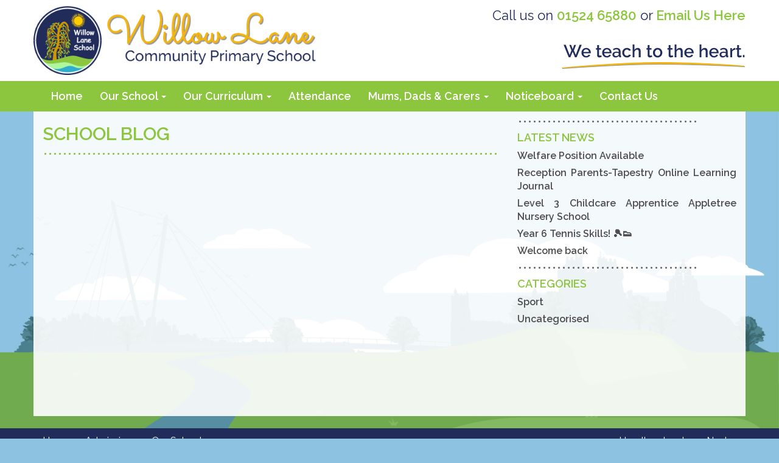

--- FILE ---
content_type: text/html; charset=UTF-8
request_url: https://www.willow.lancs.sch.uk/category/home-learning/
body_size: 10275
content:
<!DOCTYPE html>
<html lang="en-GB">
  <head>
    <title>Home Learning |  Willow Lane Primary School</title>
		<meta name="viewport" content="width=device-width, initial-scale=1.0">
		<meta charset="UTF-8" />
        <meta http-equiv="X-UA-Compatible" content="IE=edge">
		<link href="https://www.willow.lancs.sch.uk/wp-content/themes/willow-lane/css/bootstrap.min.css" rel="stylesheet" media="screen">
        <link href="https://www.willow.lancs.sch.uk/wp-content/themes/willow-lane/css/jquery.mmenu.all.css" rel="stylesheet" media="screen">
		<link href="https://www.willow.lancs.sch.uk/wp-content/themes/willow-lane/style.css?v=1673444248" type="text/css" rel="stylesheet" media="screen, projection" />
        <link href='https://fonts.googleapis.com/css?family=Raleway:400,300,600' rel='stylesheet' type='text/css'>
		<script src="https://code.jquery.com/jquery.js"></script>
		<script type="text/javascript" src="https://www.willow.lancs.sch.uk/wp-content/themes/willow-lane/js/jquery.mmenu.min.all.js"></script>
		<script src="https://www.willow.lancs.sch.uk/wp-content/themes/willow-lane/js/bootstrap.min.js"></script>
       <script src="https://www.willow.lancs.sch.uk/wp-content/themes/willow-lane/js/global.js"></script>
        
        <!-- HTML5 shim and Respond.js for IE8 support of HTML5 elements and media queries -->
        <!-- WARNING: Respond.js doesn't work if you view the page via file:// -->
        <!--[if lt IE 9]>
          <script src="https://oss.maxcdn.com/html5shiv/3.7.2/html5shiv.min.js"></script>
          <script src="https://oss.maxcdn.com/respond/1.4.2/respond.min.js"></script>
        <![endif]-->
    		<title>Home Learning &#8211; Willow Lane Primary School</title>
<meta name='robots' content='max-image-preview:large' />
<link rel="alternate" type="application/rss+xml" title="Willow Lane Primary School &raquo; Feed" href="https://www.willow.lancs.sch.uk/feed/" />
<link rel="alternate" type="application/rss+xml" title="Willow Lane Primary School &raquo; Comments Feed" href="https://www.willow.lancs.sch.uk/comments/feed/" />
<link rel="alternate" type="application/rss+xml" title="Willow Lane Primary School &raquo; Home Learning Category Feed" href="https://www.willow.lancs.sch.uk/category/home-learning/feed/" />
<style id='wp-img-auto-sizes-contain-inline-css' type='text/css'>
img:is([sizes=auto i],[sizes^="auto," i]){contain-intrinsic-size:3000px 1500px}
/*# sourceURL=wp-img-auto-sizes-contain-inline-css */
</style>
<style id='wp-emoji-styles-inline-css' type='text/css'>

	img.wp-smiley, img.emoji {
		display: inline !important;
		border: none !important;
		box-shadow: none !important;
		height: 1em !important;
		width: 1em !important;
		margin: 0 0.07em !important;
		vertical-align: -0.1em !important;
		background: none !important;
		padding: 0 !important;
	}
/*# sourceURL=wp-emoji-styles-inline-css */
</style>
<style id='wp-block-library-inline-css' type='text/css'>
:root{--wp-block-synced-color:#7a00df;--wp-block-synced-color--rgb:122,0,223;--wp-bound-block-color:var(--wp-block-synced-color);--wp-editor-canvas-background:#ddd;--wp-admin-theme-color:#007cba;--wp-admin-theme-color--rgb:0,124,186;--wp-admin-theme-color-darker-10:#006ba1;--wp-admin-theme-color-darker-10--rgb:0,107,160.5;--wp-admin-theme-color-darker-20:#005a87;--wp-admin-theme-color-darker-20--rgb:0,90,135;--wp-admin-border-width-focus:2px}@media (min-resolution:192dpi){:root{--wp-admin-border-width-focus:1.5px}}.wp-element-button{cursor:pointer}:root .has-very-light-gray-background-color{background-color:#eee}:root .has-very-dark-gray-background-color{background-color:#313131}:root .has-very-light-gray-color{color:#eee}:root .has-very-dark-gray-color{color:#313131}:root .has-vivid-green-cyan-to-vivid-cyan-blue-gradient-background{background:linear-gradient(135deg,#00d084,#0693e3)}:root .has-purple-crush-gradient-background{background:linear-gradient(135deg,#34e2e4,#4721fb 50%,#ab1dfe)}:root .has-hazy-dawn-gradient-background{background:linear-gradient(135deg,#faaca8,#dad0ec)}:root .has-subdued-olive-gradient-background{background:linear-gradient(135deg,#fafae1,#67a671)}:root .has-atomic-cream-gradient-background{background:linear-gradient(135deg,#fdd79a,#004a59)}:root .has-nightshade-gradient-background{background:linear-gradient(135deg,#330968,#31cdcf)}:root .has-midnight-gradient-background{background:linear-gradient(135deg,#020381,#2874fc)}:root{--wp--preset--font-size--normal:16px;--wp--preset--font-size--huge:42px}.has-regular-font-size{font-size:1em}.has-larger-font-size{font-size:2.625em}.has-normal-font-size{font-size:var(--wp--preset--font-size--normal)}.has-huge-font-size{font-size:var(--wp--preset--font-size--huge)}.has-text-align-center{text-align:center}.has-text-align-left{text-align:left}.has-text-align-right{text-align:right}.has-fit-text{white-space:nowrap!important}#end-resizable-editor-section{display:none}.aligncenter{clear:both}.items-justified-left{justify-content:flex-start}.items-justified-center{justify-content:center}.items-justified-right{justify-content:flex-end}.items-justified-space-between{justify-content:space-between}.screen-reader-text{border:0;clip-path:inset(50%);height:1px;margin:-1px;overflow:hidden;padding:0;position:absolute;width:1px;word-wrap:normal!important}.screen-reader-text:focus{background-color:#ddd;clip-path:none;color:#444;display:block;font-size:1em;height:auto;left:5px;line-height:normal;padding:15px 23px 14px;text-decoration:none;top:5px;width:auto;z-index:100000}html :where(.has-border-color){border-style:solid}html :where([style*=border-top-color]){border-top-style:solid}html :where([style*=border-right-color]){border-right-style:solid}html :where([style*=border-bottom-color]){border-bottom-style:solid}html :where([style*=border-left-color]){border-left-style:solid}html :where([style*=border-width]){border-style:solid}html :where([style*=border-top-width]){border-top-style:solid}html :where([style*=border-right-width]){border-right-style:solid}html :where([style*=border-bottom-width]){border-bottom-style:solid}html :where([style*=border-left-width]){border-left-style:solid}html :where(img[class*=wp-image-]){height:auto;max-width:100%}:where(figure){margin:0 0 1em}html :where(.is-position-sticky){--wp-admin--admin-bar--position-offset:var(--wp-admin--admin-bar--height,0px)}@media screen and (max-width:600px){html :where(.is-position-sticky){--wp-admin--admin-bar--position-offset:0px}}

/*# sourceURL=wp-block-library-inline-css */
</style><style id='global-styles-inline-css' type='text/css'>
:root{--wp--preset--aspect-ratio--square: 1;--wp--preset--aspect-ratio--4-3: 4/3;--wp--preset--aspect-ratio--3-4: 3/4;--wp--preset--aspect-ratio--3-2: 3/2;--wp--preset--aspect-ratio--2-3: 2/3;--wp--preset--aspect-ratio--16-9: 16/9;--wp--preset--aspect-ratio--9-16: 9/16;--wp--preset--color--black: #000000;--wp--preset--color--cyan-bluish-gray: #abb8c3;--wp--preset--color--white: #ffffff;--wp--preset--color--pale-pink: #f78da7;--wp--preset--color--vivid-red: #cf2e2e;--wp--preset--color--luminous-vivid-orange: #ff6900;--wp--preset--color--luminous-vivid-amber: #fcb900;--wp--preset--color--light-green-cyan: #7bdcb5;--wp--preset--color--vivid-green-cyan: #00d084;--wp--preset--color--pale-cyan-blue: #8ed1fc;--wp--preset--color--vivid-cyan-blue: #0693e3;--wp--preset--color--vivid-purple: #9b51e0;--wp--preset--gradient--vivid-cyan-blue-to-vivid-purple: linear-gradient(135deg,rgb(6,147,227) 0%,rgb(155,81,224) 100%);--wp--preset--gradient--light-green-cyan-to-vivid-green-cyan: linear-gradient(135deg,rgb(122,220,180) 0%,rgb(0,208,130) 100%);--wp--preset--gradient--luminous-vivid-amber-to-luminous-vivid-orange: linear-gradient(135deg,rgb(252,185,0) 0%,rgb(255,105,0) 100%);--wp--preset--gradient--luminous-vivid-orange-to-vivid-red: linear-gradient(135deg,rgb(255,105,0) 0%,rgb(207,46,46) 100%);--wp--preset--gradient--very-light-gray-to-cyan-bluish-gray: linear-gradient(135deg,rgb(238,238,238) 0%,rgb(169,184,195) 100%);--wp--preset--gradient--cool-to-warm-spectrum: linear-gradient(135deg,rgb(74,234,220) 0%,rgb(151,120,209) 20%,rgb(207,42,186) 40%,rgb(238,44,130) 60%,rgb(251,105,98) 80%,rgb(254,248,76) 100%);--wp--preset--gradient--blush-light-purple: linear-gradient(135deg,rgb(255,206,236) 0%,rgb(152,150,240) 100%);--wp--preset--gradient--blush-bordeaux: linear-gradient(135deg,rgb(254,205,165) 0%,rgb(254,45,45) 50%,rgb(107,0,62) 100%);--wp--preset--gradient--luminous-dusk: linear-gradient(135deg,rgb(255,203,112) 0%,rgb(199,81,192) 50%,rgb(65,88,208) 100%);--wp--preset--gradient--pale-ocean: linear-gradient(135deg,rgb(255,245,203) 0%,rgb(182,227,212) 50%,rgb(51,167,181) 100%);--wp--preset--gradient--electric-grass: linear-gradient(135deg,rgb(202,248,128) 0%,rgb(113,206,126) 100%);--wp--preset--gradient--midnight: linear-gradient(135deg,rgb(2,3,129) 0%,rgb(40,116,252) 100%);--wp--preset--font-size--small: 13px;--wp--preset--font-size--medium: 20px;--wp--preset--font-size--large: 36px;--wp--preset--font-size--x-large: 42px;--wp--preset--spacing--20: 0.44rem;--wp--preset--spacing--30: 0.67rem;--wp--preset--spacing--40: 1rem;--wp--preset--spacing--50: 1.5rem;--wp--preset--spacing--60: 2.25rem;--wp--preset--spacing--70: 3.38rem;--wp--preset--spacing--80: 5.06rem;--wp--preset--shadow--natural: 6px 6px 9px rgba(0, 0, 0, 0.2);--wp--preset--shadow--deep: 12px 12px 50px rgba(0, 0, 0, 0.4);--wp--preset--shadow--sharp: 6px 6px 0px rgba(0, 0, 0, 0.2);--wp--preset--shadow--outlined: 6px 6px 0px -3px rgb(255, 255, 255), 6px 6px rgb(0, 0, 0);--wp--preset--shadow--crisp: 6px 6px 0px rgb(0, 0, 0);}:where(.is-layout-flex){gap: 0.5em;}:where(.is-layout-grid){gap: 0.5em;}body .is-layout-flex{display: flex;}.is-layout-flex{flex-wrap: wrap;align-items: center;}.is-layout-flex > :is(*, div){margin: 0;}body .is-layout-grid{display: grid;}.is-layout-grid > :is(*, div){margin: 0;}:where(.wp-block-columns.is-layout-flex){gap: 2em;}:where(.wp-block-columns.is-layout-grid){gap: 2em;}:where(.wp-block-post-template.is-layout-flex){gap: 1.25em;}:where(.wp-block-post-template.is-layout-grid){gap: 1.25em;}.has-black-color{color: var(--wp--preset--color--black) !important;}.has-cyan-bluish-gray-color{color: var(--wp--preset--color--cyan-bluish-gray) !important;}.has-white-color{color: var(--wp--preset--color--white) !important;}.has-pale-pink-color{color: var(--wp--preset--color--pale-pink) !important;}.has-vivid-red-color{color: var(--wp--preset--color--vivid-red) !important;}.has-luminous-vivid-orange-color{color: var(--wp--preset--color--luminous-vivid-orange) !important;}.has-luminous-vivid-amber-color{color: var(--wp--preset--color--luminous-vivid-amber) !important;}.has-light-green-cyan-color{color: var(--wp--preset--color--light-green-cyan) !important;}.has-vivid-green-cyan-color{color: var(--wp--preset--color--vivid-green-cyan) !important;}.has-pale-cyan-blue-color{color: var(--wp--preset--color--pale-cyan-blue) !important;}.has-vivid-cyan-blue-color{color: var(--wp--preset--color--vivid-cyan-blue) !important;}.has-vivid-purple-color{color: var(--wp--preset--color--vivid-purple) !important;}.has-black-background-color{background-color: var(--wp--preset--color--black) !important;}.has-cyan-bluish-gray-background-color{background-color: var(--wp--preset--color--cyan-bluish-gray) !important;}.has-white-background-color{background-color: var(--wp--preset--color--white) !important;}.has-pale-pink-background-color{background-color: var(--wp--preset--color--pale-pink) !important;}.has-vivid-red-background-color{background-color: var(--wp--preset--color--vivid-red) !important;}.has-luminous-vivid-orange-background-color{background-color: var(--wp--preset--color--luminous-vivid-orange) !important;}.has-luminous-vivid-amber-background-color{background-color: var(--wp--preset--color--luminous-vivid-amber) !important;}.has-light-green-cyan-background-color{background-color: var(--wp--preset--color--light-green-cyan) !important;}.has-vivid-green-cyan-background-color{background-color: var(--wp--preset--color--vivid-green-cyan) !important;}.has-pale-cyan-blue-background-color{background-color: var(--wp--preset--color--pale-cyan-blue) !important;}.has-vivid-cyan-blue-background-color{background-color: var(--wp--preset--color--vivid-cyan-blue) !important;}.has-vivid-purple-background-color{background-color: var(--wp--preset--color--vivid-purple) !important;}.has-black-border-color{border-color: var(--wp--preset--color--black) !important;}.has-cyan-bluish-gray-border-color{border-color: var(--wp--preset--color--cyan-bluish-gray) !important;}.has-white-border-color{border-color: var(--wp--preset--color--white) !important;}.has-pale-pink-border-color{border-color: var(--wp--preset--color--pale-pink) !important;}.has-vivid-red-border-color{border-color: var(--wp--preset--color--vivid-red) !important;}.has-luminous-vivid-orange-border-color{border-color: var(--wp--preset--color--luminous-vivid-orange) !important;}.has-luminous-vivid-amber-border-color{border-color: var(--wp--preset--color--luminous-vivid-amber) !important;}.has-light-green-cyan-border-color{border-color: var(--wp--preset--color--light-green-cyan) !important;}.has-vivid-green-cyan-border-color{border-color: var(--wp--preset--color--vivid-green-cyan) !important;}.has-pale-cyan-blue-border-color{border-color: var(--wp--preset--color--pale-cyan-blue) !important;}.has-vivid-cyan-blue-border-color{border-color: var(--wp--preset--color--vivid-cyan-blue) !important;}.has-vivid-purple-border-color{border-color: var(--wp--preset--color--vivid-purple) !important;}.has-vivid-cyan-blue-to-vivid-purple-gradient-background{background: var(--wp--preset--gradient--vivid-cyan-blue-to-vivid-purple) !important;}.has-light-green-cyan-to-vivid-green-cyan-gradient-background{background: var(--wp--preset--gradient--light-green-cyan-to-vivid-green-cyan) !important;}.has-luminous-vivid-amber-to-luminous-vivid-orange-gradient-background{background: var(--wp--preset--gradient--luminous-vivid-amber-to-luminous-vivid-orange) !important;}.has-luminous-vivid-orange-to-vivid-red-gradient-background{background: var(--wp--preset--gradient--luminous-vivid-orange-to-vivid-red) !important;}.has-very-light-gray-to-cyan-bluish-gray-gradient-background{background: var(--wp--preset--gradient--very-light-gray-to-cyan-bluish-gray) !important;}.has-cool-to-warm-spectrum-gradient-background{background: var(--wp--preset--gradient--cool-to-warm-spectrum) !important;}.has-blush-light-purple-gradient-background{background: var(--wp--preset--gradient--blush-light-purple) !important;}.has-blush-bordeaux-gradient-background{background: var(--wp--preset--gradient--blush-bordeaux) !important;}.has-luminous-dusk-gradient-background{background: var(--wp--preset--gradient--luminous-dusk) !important;}.has-pale-ocean-gradient-background{background: var(--wp--preset--gradient--pale-ocean) !important;}.has-electric-grass-gradient-background{background: var(--wp--preset--gradient--electric-grass) !important;}.has-midnight-gradient-background{background: var(--wp--preset--gradient--midnight) !important;}.has-small-font-size{font-size: var(--wp--preset--font-size--small) !important;}.has-medium-font-size{font-size: var(--wp--preset--font-size--medium) !important;}.has-large-font-size{font-size: var(--wp--preset--font-size--large) !important;}.has-x-large-font-size{font-size: var(--wp--preset--font-size--x-large) !important;}
/*# sourceURL=global-styles-inline-css */
</style>

<style id='classic-theme-styles-inline-css' type='text/css'>
/*! This file is auto-generated */
.wp-block-button__link{color:#fff;background-color:#32373c;border-radius:9999px;box-shadow:none;text-decoration:none;padding:calc(.667em + 2px) calc(1.333em + 2px);font-size:1.125em}.wp-block-file__button{background:#32373c;color:#fff;text-decoration:none}
/*# sourceURL=/wp-includes/css/classic-themes.min.css */
</style>
<link rel='stylesheet' id='contact-form-7-css' href='https://www.willow.lancs.sch.uk/wp-content/plugins/contact-form-7/includes/css/styles.css?ver=6.1.4' type='text/css' media='all' />
<style id='contact-form-7-inline-css' type='text/css'>
.wpcf7 .wpcf7-recaptcha iframe {margin-bottom: 0;}.wpcf7 .wpcf7-recaptcha[data-align="center"] > div {margin: 0 auto;}.wpcf7 .wpcf7-recaptcha[data-align="right"] > div {margin: 0 0 0 auto;}
/*# sourceURL=contact-form-7-inline-css */
</style>
<link rel='stylesheet' id='ppm-google-calender-main-css-css' href='https://www.willow.lancs.sch.uk/wp-content/plugins/google-calender-to-wordpress/css/fullcalendar.css?ver=6.9' type='text/css' media='all' />
<link rel='stylesheet' id='ppm-google-calender-print-css-css' href='https://www.willow.lancs.sch.uk/wp-content/plugins/google-calender-to-wordpress/css/fullcalendar.print.css?ver=1' type='text/css' media='1' />
<link rel='stylesheet' id='ppm-google-modal-main-css-css' href='https://www.willow.lancs.sch.uk/wp-content/plugins/google-calender-to-wordpress/css/jquery.remodal.css?ver=6.9' type='text/css' media='all' />
<link rel='stylesheet' id='rs-plugin-settings-css' href='https://www.willow.lancs.sch.uk/wp-content/plugins/revslider/public/assets/css/rs6.css?ver=6.2.23' type='text/css' media='all' />
<style id='rs-plugin-settings-inline-css' type='text/css'>
.tp-caption a{color:#ff7302;text-shadow:none;-webkit-transition:all 0.2s ease-out;-moz-transition:all 0.2s ease-out;-o-transition:all 0.2s ease-out;-ms-transition:all 0.2s ease-out}.tp-caption a:hover{color:#ffa902}
/*# sourceURL=rs-plugin-settings-inline-css */
</style>
<link rel='stylesheet' id='vc_plugin_table_style_css-css' href='https://www.willow.lancs.sch.uk/wp-content/plugins/easy-tables-vc/assets/css/style.min.css?ver=2.0.1' type='text/css' media='all' />
<link rel='stylesheet' id='vc_plugin_themes_css-css' href='https://www.willow.lancs.sch.uk/wp-content/plugins/easy-tables-vc/assets/css/themes.min.css?ver=2.0.1' type='text/css' media='all' />
<script type="text/javascript" src="https://www.willow.lancs.sch.uk/wp-includes/js/jquery/jquery.min.js?ver=3.7.1" id="jquery-core-js"></script>
<script type="text/javascript" src="https://www.willow.lancs.sch.uk/wp-includes/js/jquery/jquery-migrate.min.js?ver=3.4.1" id="jquery-migrate-js"></script>
<script type="text/javascript" src="https://www.willow.lancs.sch.uk/wp-content/plugins/revslider/public/assets/js/rbtools.min.js?ver=6.2.23" id="tp-tools-js"></script>
<script type="text/javascript" src="https://www.willow.lancs.sch.uk/wp-content/plugins/revslider/public/assets/js/rs6.min.js?ver=6.2.23" id="revmin-js"></script>
<link rel="https://api.w.org/" href="https://www.willow.lancs.sch.uk/wp-json/" /><link rel="alternate" title="JSON" type="application/json" href="https://www.willow.lancs.sch.uk/wp-json/wp/v2/categories/63" /><link rel="EditURI" type="application/rsd+xml" title="RSD" href="https://www.willow.lancs.sch.uk/xmlrpc.php?rsd" />
<meta name="generator" content="WordPress 6.9" />
<link rel="apple-touch-icon" sizes="180x180" href="/wp-content/uploads/fbrfg/apple-touch-icon.png">
<link rel="icon" type="image/png" sizes="32x32" href="/wp-content/uploads/fbrfg/favicon-32x32.png">
<link rel="icon" type="image/png" sizes="16x16" href="/wp-content/uploads/fbrfg/favicon-16x16.png">
<link rel="manifest" href="/wp-content/uploads/fbrfg/site.webmanifest">
<link rel="mask-icon" href="/wp-content/uploads/fbrfg/safari-pinned-tab.svg" color="#f4b40f">
<link rel="shortcut icon" href="/wp-content/uploads/fbrfg/favicon.ico">
<meta name="msapplication-TileColor" content="#ff0000">
<meta name="msapplication-config" content="/wp-content/uploads/fbrfg/browserconfig.xml">
<meta name="theme-color" content="#ffffff"><meta name="generator" content="Powered by WPBakery Page Builder - drag and drop page builder for WordPress."/>
<meta name="generator" content="Powered by Slider Revolution 6.2.23 - responsive, Mobile-Friendly Slider Plugin for WordPress with comfortable drag and drop interface." />
<script type="text/javascript">function setREVStartSize(e){
			//window.requestAnimationFrame(function() {				 
				window.RSIW = window.RSIW===undefined ? window.innerWidth : window.RSIW;	
				window.RSIH = window.RSIH===undefined ? window.innerHeight : window.RSIH;	
				try {								
					var pw = document.getElementById(e.c).parentNode.offsetWidth,
						newh;
					pw = pw===0 || isNaN(pw) ? window.RSIW : pw;
					e.tabw = e.tabw===undefined ? 0 : parseInt(e.tabw);
					e.thumbw = e.thumbw===undefined ? 0 : parseInt(e.thumbw);
					e.tabh = e.tabh===undefined ? 0 : parseInt(e.tabh);
					e.thumbh = e.thumbh===undefined ? 0 : parseInt(e.thumbh);
					e.tabhide = e.tabhide===undefined ? 0 : parseInt(e.tabhide);
					e.thumbhide = e.thumbhide===undefined ? 0 : parseInt(e.thumbhide);
					e.mh = e.mh===undefined || e.mh=="" || e.mh==="auto" ? 0 : parseInt(e.mh,0);		
					if(e.layout==="fullscreen" || e.l==="fullscreen") 						
						newh = Math.max(e.mh,window.RSIH);					
					else{					
						e.gw = Array.isArray(e.gw) ? e.gw : [e.gw];
						for (var i in e.rl) if (e.gw[i]===undefined || e.gw[i]===0) e.gw[i] = e.gw[i-1];					
						e.gh = e.el===undefined || e.el==="" || (Array.isArray(e.el) && e.el.length==0)? e.gh : e.el;
						e.gh = Array.isArray(e.gh) ? e.gh : [e.gh];
						for (var i in e.rl) if (e.gh[i]===undefined || e.gh[i]===0) e.gh[i] = e.gh[i-1];
											
						var nl = new Array(e.rl.length),
							ix = 0,						
							sl;					
						e.tabw = e.tabhide>=pw ? 0 : e.tabw;
						e.thumbw = e.thumbhide>=pw ? 0 : e.thumbw;
						e.tabh = e.tabhide>=pw ? 0 : e.tabh;
						e.thumbh = e.thumbhide>=pw ? 0 : e.thumbh;					
						for (var i in e.rl) nl[i] = e.rl[i]<window.RSIW ? 0 : e.rl[i];
						sl = nl[0];									
						for (var i in nl) if (sl>nl[i] && nl[i]>0) { sl = nl[i]; ix=i;}															
						var m = pw>(e.gw[ix]+e.tabw+e.thumbw) ? 1 : (pw-(e.tabw+e.thumbw)) / (e.gw[ix]);					
						newh =  (e.gh[ix] * m) + (e.tabh + e.thumbh);
					}				
					if(window.rs_init_css===undefined) window.rs_init_css = document.head.appendChild(document.createElement("style"));					
					document.getElementById(e.c).height = newh+"px";
					window.rs_init_css.innerHTML += "#"+e.c+"_wrapper { height: "+newh+"px }";				
				} catch(e){
					console.log("Failure at Presize of Slider:" + e)
				}					   
			//});
		  };</script>
<noscript><style> .wpb_animate_when_almost_visible { opacity: 1; }</style></noscript><script>
  (function(i,s,o,g,r,a,m){i['GoogleAnalyticsObject']=r;i[r]=i[r]||function(){
  (i[r].q=i[r].q||[]).push(arguments)},i[r].l=1*new Date();a=s.createElement(o),
  m=s.getElementsByTagName(o)[0];a.async=1;a.src=g;m.parentNode.insertBefore(a,m)
  })(window,document,'script','//www.google-analytics.com/analytics.js','ga');

  ga('create', 'UA-67131878-1', 'auto');
  ga('send', 'pageview');

</script>
	</head>
 
  <body class="archive category category-home-learning category-63 wp-theme-willow-lane wpb-js-composer js-comp-ver-6.4.1 vc_responsive">
  <div>
  
   	<div id='mobile-nav'>
    	<a href="#menu"><span class="glyphicon glyphicon-menu-hamburger"></span> Menu</a>
    </div>
    <section id="header-wrapper">      
  	<div class='container willow-header'>
    	<div class='row'>
            <div class='col-md-6 col-md-push-6'>
                    <div class='align-right'>Call us on <b>01524 65880</b> or <b><a href='mailto:head@willow.lancs.sch.uk'>Email Us Here</a></b></div>
                </div>
            <div class='col-md-6 col-md-pull-6'>
                <img src='https://www.willow.lancs.sch.uk/wp-content/themes/willow-lane/img/logo.png' />
            </div>
            
       	</div>
        <div class='slogan'>
        	<img src='https://www.willow.lancs.sch.uk/wp-content/themes/willow-lane/img/slogan.png' />
        </div>
    </div>
   </section>
      
      
    <nav class="navbar navbar-default" role="navigation">
      <!-- Brand and toggle get grouped for better mobile display -->
      <div class="navbar-header">
        <button type="button" class="navbar-toggle collapsed" data-toggle="collapse" data-target=".navbar-collapse">
          <span class="icon-bar"></span>
          <span class="icon-bar"></span>
          <span class="icon-bar"></span>
        </button>
      </div>
   
      <!-- Collect the nav links, forms, and other content for toggling -->
      <div class="collapse navbar-collapse">
       <ul id="menu-main" class="nav navbar-nav"><li id="menu-item-125" class="menu-item menu-item-type-post_type menu-item-object-page menu-item-home menu-item-125"><a href="https://www.willow.lancs.sch.uk/">Home</a></li>
<li id="menu-item-124" class="menu-item menu-item-type-post_type menu-item-object-page menu-item-has-children dropdown menu-item-124"><a href="https://www.willow.lancs.sch.uk/our-school/" class="trigger dropdown-toggle" >Our School <b class="caret"></b></a>
<ul class="dropdown-menu sub-menu">
	<li id="menu-item-13446" class="menu-item menu-item-type-post_type menu-item-object-page menu-item-13446"><a href="https://www.willow.lancs.sch.uk/mums-dads-carers/reception-induction/">Reception Induction</a></li>
	<li id="menu-item-123" class="menu-item menu-item-type-post_type menu-item-object-page menu-item-123"><a href="https://www.willow.lancs.sch.uk/admissions/">Admissions</a></li>
	<li id="menu-item-122" class="menu-item menu-item-type-post_type menu-item-object-page menu-item-122"><a href="https://www.willow.lancs.sch.uk/our-school/ethos/">Ethos</a></li>
	<li id="menu-item-121" class="menu-item menu-item-type-post_type menu-item-object-page menu-item-has-children dropdown menu-item-121"><a href="https://www.willow.lancs.sch.uk/our-school/healthy-schools/" class="trigger dropdown-toggle" >Healthy Schools <b class="caret"></b></a>
	<ul class="dropdown-menu sub-menu">
		<li id="menu-item-119" class="menu-item menu-item-type-post_type menu-item-object-page menu-item-119"><a href="https://www.willow.lancs.sch.uk/our-school/healthy-schools/clubs/">Clubs</a></li>
		<li id="menu-item-118" class="menu-item menu-item-type-post_type menu-item-object-page menu-item-118"><a href="https://www.willow.lancs.sch.uk/dinners/">Dinners</a></li>
		<li id="menu-item-1737" class="menu-item menu-item-type-post_type menu-item-object-page menu-item-1737"><a href="https://www.willow.lancs.sch.uk/our-school/healthy-schools/packed-lunches/">Packed Lunches</a></li>
		<li id="menu-item-217" class="menu-item menu-item-type-post_type menu-item-object-page menu-item-217"><a href="https://www.willow.lancs.sch.uk/physical-development-and-pe-premium/">Physical Development and Sports Premium</a></li>
	</ul>
</li>
	<li id="menu-item-1701" class="menu-item menu-item-type-post_type menu-item-object-page menu-item-1701"><a href="https://www.willow.lancs.sch.uk/governors/">Governors</a></li>
	<li id="menu-item-223" class="menu-item menu-item-type-post_type menu-item-object-page menu-item-has-children dropdown menu-item-223"><a href="https://www.willow.lancs.sch.uk/our-school/inclusion/" class="trigger dropdown-toggle" >Inclusion <b class="caret"></b></a>
	<ul class="dropdown-menu sub-menu">
		<li id="menu-item-227" class="menu-item menu-item-type-post_type menu-item-object-page menu-item-227"><a href="https://www.willow.lancs.sch.uk/disabled-access/">Disabled Access</a></li>
		<li id="menu-item-230" class="menu-item menu-item-type-post_type menu-item-object-page menu-item-230"><a href="https://www.willow.lancs.sch.uk/pupil-premium/">Pupil Premium</a></li>
		<li id="menu-item-233" class="menu-item menu-item-type-post_type menu-item-object-page menu-item-233"><a href="https://www.willow.lancs.sch.uk/send/">SEND</a></li>
	</ul>
</li>
	<li id="menu-item-237" class="menu-item menu-item-type-post_type menu-item-object-page menu-item-237"><a href="https://www.willow.lancs.sch.uk/policies/">Policies</a></li>
	<li id="menu-item-239" class="menu-item menu-item-type-post_type menu-item-object-page menu-item-239"><a href="https://www.willow.lancs.sch.uk/school-day/">School Day</a></li>
	<li id="menu-item-1739" class="menu-item menu-item-type-post_type menu-item-object-page menu-item-1739"><a href="https://www.willow.lancs.sch.uk/school-development-plan/">School Improvement Plan</a></li>
	<li id="menu-item-1759" class="menu-item menu-item-type-post_type menu-item-object-page menu-item-1759"><a href="https://www.willow.lancs.sch.uk/staff/">Staff and Vacancies</a></li>
</ul>
</li>
<li id="menu-item-161" class="menu-item menu-item-type-post_type menu-item-object-page menu-item-has-children dropdown menu-item-161"><a href="https://www.willow.lancs.sch.uk/curriculum/" class="trigger dropdown-toggle" >Our Curriculum <b class="caret"></b></a>
<ul class="dropdown-menu sub-menu">
	<li id="menu-item-14554" class="menu-item menu-item-type-post_type menu-item-object-page menu-item-14554"><a href="https://www.willow.lancs.sch.uk/equality/">Equality Statement</a></li>
	<li id="menu-item-14578" class="menu-item menu-item-type-post_type menu-item-object-page menu-item-14578"><a href="https://www.willow.lancs.sch.uk/spiritual-moral-social-and-cultural-development/">Spiritual, Moral, Social and Cultural Development</a></li>
	<li id="menu-item-12987" class="menu-item menu-item-type-post_type menu-item-object-page menu-item-has-children dropdown menu-item-12987"><a href="https://www.willow.lancs.sch.uk/curriculum/subject-overviews-2/" class="trigger dropdown-toggle" >Subject Overviews <b class="caret"></b></a>
	<ul class="dropdown-menu sub-menu">
		<li id="menu-item-12997" class="menu-item menu-item-type-post_type menu-item-object-page menu-item-12997"><a href="https://www.willow.lancs.sch.uk/english-subject-overview/">English</a></li>
		<li id="menu-item-13000" class="menu-item menu-item-type-post_type menu-item-object-page menu-item-13000"><a href="https://www.willow.lancs.sch.uk/mathematics-subject-overview-2/">Mathematics</a></li>
		<li id="menu-item-12996" class="menu-item menu-item-type-post_type menu-item-object-page menu-item-12996"><a href="https://www.willow.lancs.sch.uk/mathematics-subject-overview/">Science</a></li>
		<li id="menu-item-12995" class="menu-item menu-item-type-post_type menu-item-object-page menu-item-12995"><a href="https://www.willow.lancs.sch.uk/foundation-subject-overviews/">Wider Curriculum</a></li>
	</ul>
</li>
	<li id="menu-item-1753" class="menu-item menu-item-type-post_type menu-item-object-page menu-item-1753"><a href="https://www.willow.lancs.sch.uk/curriculum/reception/">Reception</a></li>
	<li id="menu-item-1750" class="menu-item menu-item-type-post_type menu-item-object-page menu-item-1750"><a href="https://www.willow.lancs.sch.uk/curriculum/year-1/">Year 1</a></li>
	<li id="menu-item-1752" class="menu-item menu-item-type-post_type menu-item-object-page menu-item-1752"><a href="https://www.willow.lancs.sch.uk/curriculum/year-2/">Year 2</a></li>
	<li id="menu-item-1749" class="menu-item menu-item-type-post_type menu-item-object-page menu-item-1749"><a href="https://www.willow.lancs.sch.uk/curriculum/year-3/">Year 3</a></li>
	<li id="menu-item-1751" class="menu-item menu-item-type-post_type menu-item-object-page menu-item-1751"><a href="https://www.willow.lancs.sch.uk/curriculum/year-4/">Year 4</a></li>
	<li id="menu-item-1748" class="menu-item menu-item-type-post_type menu-item-object-page menu-item-1748"><a href="https://www.willow.lancs.sch.uk/curriculum/year-5/">Year 5</a></li>
	<li id="menu-item-1747" class="menu-item menu-item-type-post_type menu-item-object-page menu-item-1747"><a href="https://www.willow.lancs.sch.uk/curriculum/year-6/">Year 6</a></li>
	<li id="menu-item-266" class="menu-item menu-item-type-post_type menu-item-object-page menu-item-266"><a href="https://www.willow.lancs.sch.uk/curriculum/outdoor-learning/">Outdoor Learning</a></li>
	<li id="menu-item-1757" class="menu-item menu-item-type-post_type menu-item-object-page menu-item-1757"><a href="https://www.willow.lancs.sch.uk/curriculum/educational-visits/">Educational Visits</a></li>
	<li id="menu-item-1761" class="menu-item menu-item-type-post_type menu-item-object-page menu-item-1761"><a href="https://www.willow.lancs.sch.uk/achievements/awards/">Awards and Partnerships</a></li>
	<li id="menu-item-1755" class="menu-item menu-item-type-post_type menu-item-object-page menu-item-1755"><a href="https://www.willow.lancs.sch.uk/curriculum/values-education/">Values Education</a></li>
	<li id="menu-item-179" class="menu-item menu-item-type-post_type menu-item-object-page menu-item-has-children dropdown menu-item-179"><a href="https://www.willow.lancs.sch.uk/achievements/academic-results/" class="trigger dropdown-toggle" >Academic Results <b class="caret"></b></a>
	<ul class="dropdown-menu sub-menu">
		<li id="menu-item-277" class="menu-item menu-item-type-post_type menu-item-object-page menu-item-277"><a href="https://www.willow.lancs.sch.uk/achievements/academic-results/2015-results/">2022-2024</a></li>
		<li id="menu-item-281" class="menu-item menu-item-type-post_type menu-item-object-page menu-item-281"><a href="https://www.willow.lancs.sch.uk/achievements/academic-results/previous-results/">Previous Results</a></li>
	</ul>
</li>
</ul>
</li>
<li id="menu-item-13792" class="menu-item menu-item-type-post_type menu-item-object-page menu-item-13792"><a href="https://www.willow.lancs.sch.uk/attendance/">Attendance</a></li>
<li id="menu-item-167" class="menu-item menu-item-type-post_type menu-item-object-page menu-item-has-children dropdown menu-item-167"><a href="https://www.willow.lancs.sch.uk/mums-dads-carers/" class="trigger dropdown-toggle" >Mums, Dads &#038; Carers <b class="caret"></b></a>
<ul class="dropdown-menu sub-menu">
	<li id="menu-item-13032" class="menu-item menu-item-type-post_type menu-item-object-page menu-item-has-children dropdown menu-item-13032"><a href="https://www.willow.lancs.sch.uk/safeguarding/" class="trigger dropdown-toggle" >Keeping Children Safe <b class="caret"></b></a>
	<ul class="dropdown-menu sub-menu">
		<li id="menu-item-13111" class="menu-item menu-item-type-post_type menu-item-object-page menu-item-13111"><a href="https://www.willow.lancs.sch.uk/staying-safe-for-kids/">Staying Safe for Kids</a></li>
		<li id="menu-item-7635" class="menu-item menu-item-type-post_type menu-item-object-page menu-item-7635"><a href="https://www.willow.lancs.sch.uk/mums-dads-carers/online-safety/">Online Safety</a></li>
	</ul>
</li>
	<li id="menu-item-13175" class="menu-item menu-item-type-post_type menu-item-object-page menu-item-13175"><a href="https://www.willow.lancs.sch.uk/earlyhelp/">Early Help</a></li>
	<li id="menu-item-12972" class="menu-item menu-item-type-post_type menu-item-object-page menu-item-12972"><a href="https://www.willow.lancs.sch.uk/communication/">Communication</a></li>
	<li id="menu-item-1766" class="menu-item menu-item-type-post_type menu-item-object-page menu-item-1766"><a href="https://www.willow.lancs.sch.uk/mums-dads-carers/after-school-club/">WOOSH Club</a></li>
	<li id="menu-item-1665" class="menu-item menu-item-type-post_type menu-item-object-page menu-item-1665"><a href="https://www.willow.lancs.sch.uk/mums-dads-carers/dinners/">Dinners</a></li>
	<li id="menu-item-1770" class="menu-item menu-item-type-post_type menu-item-object-page menu-item-1770"><a href="https://www.willow.lancs.sch.uk/mums-dads-carers/uniform/">Uniform</a></li>
	<li id="menu-item-1776" class="menu-item menu-item-type-post_type menu-item-object-page menu-item-1776"><a href="https://www.willow.lancs.sch.uk/community/secondary-transfer/">Secondary Transfer</a></li>
	<li id="menu-item-317" class="menu-item menu-item-type-post_type menu-item-object-page menu-item-317"><a href="https://www.willow.lancs.sch.uk/community/volunteers/">Volunteers</a></li>
</ul>
</li>
<li id="menu-item-323" class="menu-item menu-item-type-post_type menu-item-object-page menu-item-has-children dropdown menu-item-323"><a href="https://www.willow.lancs.sch.uk/noticeboard/" class="trigger dropdown-toggle" >Noticeboard <b class="caret"></b></a>
<ul class="dropdown-menu sub-menu">
	<li id="menu-item-324" class="menu-item menu-item-type-post_type menu-item-object-page menu-item-324"><a href="https://www.willow.lancs.sch.uk/noticeboard/covid/">Living With COVID19</a></li>
	<li id="menu-item-1777" class="menu-item menu-item-type-post_type menu-item-object-page menu-item-1777"><a href="https://www.willow.lancs.sch.uk/noticeboard/term-dates/">School Calendar and Term Dates</a></li>
	<li id="menu-item-329" class="menu-item menu-item-type-post_type menu-item-object-page current_page_parent menu-item-329"><a href="https://www.willow.lancs.sch.uk/noticeboard/updates-and-messages/">Updates and Messages</a></li>
	<li id="menu-item-1918" class="menu-item menu-item-type-post_type menu-item-object-page menu-item-1918"><a href="https://www.willow.lancs.sch.uk/noticeboard/latest-letters/">Latest Letters</a></li>
</ul>
</li>
<li id="menu-item-1554" class="menu-item menu-item-type-post_type menu-item-object-page menu-item-1554"><a href="https://www.willow.lancs.sch.uk/contact/">Contact Us</a></li>
</ul>      </div><!-- /.navbar-collapse -->
    </nav>
	<section id='main-section'>
    <div id="" class="container">
    
    
    
    	
    	
</div>
        
<div class='container' id='default-container'>
<div class="row">
	
	<div class="col-md-8 blog-posts">
    	<h2>School Blog</h2>
        <hr class="green-hr">
    	         
        	</div>

	<div class="col-md-4">
	
	
		<div id="recent-posts-2" class="widget widget_recent_entries">
		<h4>Latest News</h4>
		<ul>
											<li>
					<a href="https://www.willow.lancs.sch.uk/welfare-position-available/">Welfare Position Available</a>
									</li>
											<li>
					<a href="https://www.willow.lancs.sch.uk/reception-parents-tapestry-online-learning-journal/">Reception Parents-Tapestry Online Learning Journal</a>
									</li>
											<li>
					<a href="https://www.willow.lancs.sch.uk/level-3-childcare-apprentice-appletree-nursery-school/">Level 3 Childcare Apprentice Appletree Nursery School</a>
									</li>
											<li>
					<a href="https://www.willow.lancs.sch.uk/year-6-tennis-skills-%f0%9f%8e%be%f0%9f%91%9f/">Year 6 Tennis Skills! 🎾👟</a>
									</li>
											<li>
					<a href="https://www.willow.lancs.sch.uk/welcome-back/">Welcome back</a>
									</li>
					</ul>

		</div><div id="categories-2" class="widget widget_categories"><h4>Categories</h4>
			<ul>
					<li class="cat-item cat-item-30"><a href="https://www.willow.lancs.sch.uk/category/sport/">Sport</a>
</li>
	<li class="cat-item cat-item-1"><a href="https://www.willow.lancs.sch.uk/category/uncategorised/">Uncategorised</a>
</li>
			</ul>

			</div>	
	</div>

</div>




</div> <!-- close main container -->

</section>

<footer>
<div class='footer-bar'>
    <div class='container'>
        <div class='row'>
            <div class='col-sm-6'>
           <div class="menu-footer-container"><ul id="footer-links" class="menu"><li id="menu-item-154" class="menu-item menu-item-type-post_type menu-item-object-page menu-item-home menu-item-154"><a href="https://www.willow.lancs.sch.uk/">Home</a></li>
<li id="menu-item-152" class="menu-item menu-item-type-post_type menu-item-object-page menu-item-152"><a href="https://www.willow.lancs.sch.uk/admissions/">Admissions</a></li>
<li id="menu-item-153" class="menu-item menu-item-type-post_type menu-item-object-page menu-item-153"><a href="https://www.willow.lancs.sch.uk/our-school/">Our School</a></li>
</ul></div>            </div>
            <div class='col-sm-6 align-right'>
            Headteacher: Lucy Naylor
            </div>
        </div>
    </div>
</div>

<div class='footer-bottom container'>
	<div class='row'>
    	<div class='col-sm-6'>
            <img src='https://www.willow.lancs.sch.uk/wp-content/themes/willow-lane/img/footer-eco-schools.png' />
		    <img src='https://www.willow.lancs.sch.uk/wp-content/themes/willow-lane/img/footer-step-quality.png' />
		    <img src='https://www.willow.lancs.sch.uk/wp-content/themes/willow-lane/img/footer-kidsafe.png' />
		    <img src='https://www.willow.lancs.sch.uk/wp-content/themes/willow-lane/img/footer-rhs.png' />
	    </div>
        <div class='col-sm-6 align-right contact'>
        	<p>Willow Lane, Lancaster, LA1 5PR
            </br>Tel:<b>01524 65880</b>  Email: <a href='mailto:head@willow.lancs.ac.uk'>head@willow.lancs.sch.uk</a></p>
       	</div>
    </div>
    <p class='design-by'>Website by <a href='https://www.hotfootdesign.co.uk' target='_blank' rel="noopener">Hotfoot</a></p>
</div>
</footer>


 
     <nav id="menu">
         <div class="menu-main-container"><ul id="menu-main-1" class="menu"><li class="menu-item menu-item-type-post_type menu-item-object-page menu-item-home menu-item-125"><a href="https://www.willow.lancs.sch.uk/">Home</a></li>
<li class="menu-item menu-item-type-post_type menu-item-object-page menu-item-has-children menu-item-124"><a href="https://www.willow.lancs.sch.uk/our-school/">Our School</a>
<ul class="sub-menu">
	<li class="menu-item menu-item-type-post_type menu-item-object-page menu-item-13446"><a href="https://www.willow.lancs.sch.uk/mums-dads-carers/reception-induction/">Reception Induction</a></li>
	<li class="menu-item menu-item-type-post_type menu-item-object-page menu-item-123"><a href="https://www.willow.lancs.sch.uk/admissions/">Admissions</a></li>
	<li class="menu-item menu-item-type-post_type menu-item-object-page menu-item-122"><a href="https://www.willow.lancs.sch.uk/our-school/ethos/">Ethos</a></li>
	<li class="menu-item menu-item-type-post_type menu-item-object-page menu-item-has-children menu-item-121"><a href="https://www.willow.lancs.sch.uk/our-school/healthy-schools/">Healthy Schools</a>
	<ul class="sub-menu">
		<li class="menu-item menu-item-type-post_type menu-item-object-page menu-item-119"><a href="https://www.willow.lancs.sch.uk/our-school/healthy-schools/clubs/">Clubs</a></li>
		<li class="menu-item menu-item-type-post_type menu-item-object-page menu-item-118"><a href="https://www.willow.lancs.sch.uk/dinners/">Dinners</a></li>
		<li class="menu-item menu-item-type-post_type menu-item-object-page menu-item-1737"><a href="https://www.willow.lancs.sch.uk/our-school/healthy-schools/packed-lunches/">Packed Lunches</a></li>
		<li class="menu-item menu-item-type-post_type menu-item-object-page menu-item-217"><a href="https://www.willow.lancs.sch.uk/physical-development-and-pe-premium/">Physical Development and Sports Premium</a></li>
	</ul>
</li>
	<li class="menu-item menu-item-type-post_type menu-item-object-page menu-item-1701"><a href="https://www.willow.lancs.sch.uk/governors/">Governors</a></li>
	<li class="menu-item menu-item-type-post_type menu-item-object-page menu-item-has-children menu-item-223"><a href="https://www.willow.lancs.sch.uk/our-school/inclusion/">Inclusion</a>
	<ul class="sub-menu">
		<li class="menu-item menu-item-type-post_type menu-item-object-page menu-item-227"><a href="https://www.willow.lancs.sch.uk/disabled-access/">Disabled Access</a></li>
		<li class="menu-item menu-item-type-post_type menu-item-object-page menu-item-230"><a href="https://www.willow.lancs.sch.uk/pupil-premium/">Pupil Premium</a></li>
		<li class="menu-item menu-item-type-post_type menu-item-object-page menu-item-233"><a href="https://www.willow.lancs.sch.uk/send/">SEND</a></li>
	</ul>
</li>
	<li class="menu-item menu-item-type-post_type menu-item-object-page menu-item-237"><a href="https://www.willow.lancs.sch.uk/policies/">Policies</a></li>
	<li class="menu-item menu-item-type-post_type menu-item-object-page menu-item-239"><a href="https://www.willow.lancs.sch.uk/school-day/">School Day</a></li>
	<li class="menu-item menu-item-type-post_type menu-item-object-page menu-item-1739"><a href="https://www.willow.lancs.sch.uk/school-development-plan/">School Improvement Plan</a></li>
	<li class="menu-item menu-item-type-post_type menu-item-object-page menu-item-1759"><a href="https://www.willow.lancs.sch.uk/staff/">Staff and Vacancies</a></li>
</ul>
</li>
<li class="menu-item menu-item-type-post_type menu-item-object-page menu-item-has-children menu-item-161"><a href="https://www.willow.lancs.sch.uk/curriculum/">Our Curriculum</a>
<ul class="sub-menu">
	<li class="menu-item menu-item-type-post_type menu-item-object-page menu-item-14554"><a href="https://www.willow.lancs.sch.uk/equality/">Equality Statement</a></li>
	<li class="menu-item menu-item-type-post_type menu-item-object-page menu-item-14578"><a href="https://www.willow.lancs.sch.uk/spiritual-moral-social-and-cultural-development/">Spiritual, Moral, Social and Cultural Development</a></li>
	<li class="menu-item menu-item-type-post_type menu-item-object-page menu-item-has-children menu-item-12987"><a href="https://www.willow.lancs.sch.uk/curriculum/subject-overviews-2/">Subject Overviews</a>
	<ul class="sub-menu">
		<li class="menu-item menu-item-type-post_type menu-item-object-page menu-item-12997"><a href="https://www.willow.lancs.sch.uk/english-subject-overview/">English</a></li>
		<li class="menu-item menu-item-type-post_type menu-item-object-page menu-item-13000"><a href="https://www.willow.lancs.sch.uk/mathematics-subject-overview-2/">Mathematics</a></li>
		<li class="menu-item menu-item-type-post_type menu-item-object-page menu-item-12996"><a href="https://www.willow.lancs.sch.uk/mathematics-subject-overview/">Science</a></li>
		<li class="menu-item menu-item-type-post_type menu-item-object-page menu-item-12995"><a href="https://www.willow.lancs.sch.uk/foundation-subject-overviews/">Wider Curriculum</a></li>
	</ul>
</li>
	<li class="menu-item menu-item-type-post_type menu-item-object-page menu-item-1753"><a href="https://www.willow.lancs.sch.uk/curriculum/reception/">Reception</a></li>
	<li class="menu-item menu-item-type-post_type menu-item-object-page menu-item-1750"><a href="https://www.willow.lancs.sch.uk/curriculum/year-1/">Year 1</a></li>
	<li class="menu-item menu-item-type-post_type menu-item-object-page menu-item-1752"><a href="https://www.willow.lancs.sch.uk/curriculum/year-2/">Year 2</a></li>
	<li class="menu-item menu-item-type-post_type menu-item-object-page menu-item-1749"><a href="https://www.willow.lancs.sch.uk/curriculum/year-3/">Year 3</a></li>
	<li class="menu-item menu-item-type-post_type menu-item-object-page menu-item-1751"><a href="https://www.willow.lancs.sch.uk/curriculum/year-4/">Year 4</a></li>
	<li class="menu-item menu-item-type-post_type menu-item-object-page menu-item-1748"><a href="https://www.willow.lancs.sch.uk/curriculum/year-5/">Year 5</a></li>
	<li class="menu-item menu-item-type-post_type menu-item-object-page menu-item-1747"><a href="https://www.willow.lancs.sch.uk/curriculum/year-6/">Year 6</a></li>
	<li class="menu-item menu-item-type-post_type menu-item-object-page menu-item-266"><a href="https://www.willow.lancs.sch.uk/curriculum/outdoor-learning/">Outdoor Learning</a></li>
	<li class="menu-item menu-item-type-post_type menu-item-object-page menu-item-1757"><a href="https://www.willow.lancs.sch.uk/curriculum/educational-visits/">Educational Visits</a></li>
	<li class="menu-item menu-item-type-post_type menu-item-object-page menu-item-1761"><a href="https://www.willow.lancs.sch.uk/achievements/awards/">Awards and Partnerships</a></li>
	<li class="menu-item menu-item-type-post_type menu-item-object-page menu-item-1755"><a href="https://www.willow.lancs.sch.uk/curriculum/values-education/">Values Education</a></li>
	<li class="menu-item menu-item-type-post_type menu-item-object-page menu-item-has-children menu-item-179"><a href="https://www.willow.lancs.sch.uk/achievements/academic-results/">Academic Results</a>
	<ul class="sub-menu">
		<li class="menu-item menu-item-type-post_type menu-item-object-page menu-item-277"><a href="https://www.willow.lancs.sch.uk/achievements/academic-results/2015-results/">2022-2024</a></li>
		<li class="menu-item menu-item-type-post_type menu-item-object-page menu-item-281"><a href="https://www.willow.lancs.sch.uk/achievements/academic-results/previous-results/">Previous Results</a></li>
	</ul>
</li>
</ul>
</li>
<li class="menu-item menu-item-type-post_type menu-item-object-page menu-item-13792"><a href="https://www.willow.lancs.sch.uk/attendance/">Attendance</a></li>
<li class="menu-item menu-item-type-post_type menu-item-object-page menu-item-has-children menu-item-167"><a href="https://www.willow.lancs.sch.uk/mums-dads-carers/">Mums, Dads &#038; Carers</a>
<ul class="sub-menu">
	<li class="menu-item menu-item-type-post_type menu-item-object-page menu-item-has-children menu-item-13032"><a href="https://www.willow.lancs.sch.uk/safeguarding/">Keeping Children Safe</a>
	<ul class="sub-menu">
		<li class="menu-item menu-item-type-post_type menu-item-object-page menu-item-13111"><a href="https://www.willow.lancs.sch.uk/staying-safe-for-kids/">Staying Safe for Kids</a></li>
		<li class="menu-item menu-item-type-post_type menu-item-object-page menu-item-7635"><a href="https://www.willow.lancs.sch.uk/mums-dads-carers/online-safety/">Online Safety</a></li>
	</ul>
</li>
	<li class="menu-item menu-item-type-post_type menu-item-object-page menu-item-13175"><a href="https://www.willow.lancs.sch.uk/earlyhelp/">Early Help</a></li>
	<li class="menu-item menu-item-type-post_type menu-item-object-page menu-item-12972"><a href="https://www.willow.lancs.sch.uk/communication/">Communication</a></li>
	<li class="menu-item menu-item-type-post_type menu-item-object-page menu-item-1766"><a href="https://www.willow.lancs.sch.uk/mums-dads-carers/after-school-club/">WOOSH Club</a></li>
	<li class="menu-item menu-item-type-post_type menu-item-object-page menu-item-1665"><a href="https://www.willow.lancs.sch.uk/mums-dads-carers/dinners/">Dinners</a></li>
	<li class="menu-item menu-item-type-post_type menu-item-object-page menu-item-1770"><a href="https://www.willow.lancs.sch.uk/mums-dads-carers/uniform/">Uniform</a></li>
	<li class="menu-item menu-item-type-post_type menu-item-object-page menu-item-1776"><a href="https://www.willow.lancs.sch.uk/community/secondary-transfer/">Secondary Transfer</a></li>
	<li class="menu-item menu-item-type-post_type menu-item-object-page menu-item-317"><a href="https://www.willow.lancs.sch.uk/community/volunteers/">Volunteers</a></li>
</ul>
</li>
<li class="menu-item menu-item-type-post_type menu-item-object-page menu-item-has-children menu-item-323"><a href="https://www.willow.lancs.sch.uk/noticeboard/">Noticeboard</a>
<ul class="sub-menu">
	<li class="menu-item menu-item-type-post_type menu-item-object-page menu-item-324"><a href="https://www.willow.lancs.sch.uk/noticeboard/covid/">Living With COVID19</a></li>
	<li class="menu-item menu-item-type-post_type menu-item-object-page menu-item-1777"><a href="https://www.willow.lancs.sch.uk/noticeboard/term-dates/">School Calendar and Term Dates</a></li>
	<li class="menu-item menu-item-type-post_type menu-item-object-page current_page_parent menu-item-329"><a href="https://www.willow.lancs.sch.uk/noticeboard/updates-and-messages/">Updates and Messages</a></li>
	<li class="menu-item menu-item-type-post_type menu-item-object-page menu-item-1918"><a href="https://www.willow.lancs.sch.uk/noticeboard/latest-letters/">Latest Letters</a></li>
</ul>
</li>
<li class="menu-item menu-item-type-post_type menu-item-object-page menu-item-1554"><a href="https://www.willow.lancs.sch.uk/contact/">Contact Us</a></li>
</ul></div>      </nav>
      

</div> 
<script type="speculationrules">
{"prefetch":[{"source":"document","where":{"and":[{"href_matches":"/*"},{"not":{"href_matches":["/wp-*.php","/wp-admin/*","/wp-content/uploads/*","/wp-content/*","/wp-content/plugins/*","/wp-content/themes/willow-lane/*","/*\\?(.+)"]}},{"not":{"selector_matches":"a[rel~=\"nofollow\"]"}},{"not":{"selector_matches":".no-prefetch, .no-prefetch a"}}]},"eagerness":"conservative"}]}
</script>
<script type="text/javascript" src="https://www.willow.lancs.sch.uk/wp-includes/js/dist/hooks.min.js?ver=dd5603f07f9220ed27f1" id="wp-hooks-js"></script>
<script type="text/javascript" src="https://www.willow.lancs.sch.uk/wp-includes/js/dist/i18n.min.js?ver=c26c3dc7bed366793375" id="wp-i18n-js"></script>
<script type="text/javascript" id="wp-i18n-js-after">
/* <![CDATA[ */
wp.i18n.setLocaleData( { 'text direction\u0004ltr': [ 'ltr' ] } );
//# sourceURL=wp-i18n-js-after
/* ]]> */
</script>
<script type="text/javascript" src="https://www.willow.lancs.sch.uk/wp-content/plugins/contact-form-7/includes/swv/js/index.js?ver=6.1.4" id="swv-js"></script>
<script type="text/javascript" id="contact-form-7-js-translations">
/* <![CDATA[ */
( function( domain, translations ) {
	var localeData = translations.locale_data[ domain ] || translations.locale_data.messages;
	localeData[""].domain = domain;
	wp.i18n.setLocaleData( localeData, domain );
} )( "contact-form-7", {"translation-revision-date":"2024-05-21 11:58:24+0000","generator":"GlotPress\/4.0.1","domain":"messages","locale_data":{"messages":{"":{"domain":"messages","plural-forms":"nplurals=2; plural=n != 1;","lang":"en_GB"},"Error:":["Error:"]}},"comment":{"reference":"includes\/js\/index.js"}} );
//# sourceURL=contact-form-7-js-translations
/* ]]> */
</script>
<script type="text/javascript" id="contact-form-7-js-before">
/* <![CDATA[ */
var wpcf7 = {
    "api": {
        "root": "https:\/\/www.willow.lancs.sch.uk\/wp-json\/",
        "namespace": "contact-form-7\/v1"
    }
};
//# sourceURL=contact-form-7-js-before
/* ]]> */
</script>
<script type="text/javascript" src="https://www.willow.lancs.sch.uk/wp-content/plugins/contact-form-7/includes/js/index.js?ver=6.1.4" id="contact-form-7-js"></script>
<script type="text/javascript" src="https://www.willow.lancs.sch.uk/wp-content/plugins/google-calender-to-wordpress/js/moment.min.js?ver=1" id="ppm-google-calender-help-js-js"></script>
<script type="text/javascript" src="https://www.willow.lancs.sch.uk/wp-content/plugins/google-calender-to-wordpress/js/fullcalendar.min.js?ver=1" id="ppm-google-calender-main-js-js"></script>
<script type="text/javascript" src="https://www.willow.lancs.sch.uk/wp-content/plugins/google-calender-to-wordpress/js/gcal.js?ver=1" id="ppm-google-gcal-main-js-js"></script>
<script type="text/javascript" src="https://www.willow.lancs.sch.uk/wp-content/plugins/google-calender-to-wordpress/js/jquery.remodal.js?ver=1" id="ppm-google-modal-main-js-js"></script>
<script id="wp-emoji-settings" type="application/json">
{"baseUrl":"https://s.w.org/images/core/emoji/17.0.2/72x72/","ext":".png","svgUrl":"https://s.w.org/images/core/emoji/17.0.2/svg/","svgExt":".svg","source":{"concatemoji":"https://www.willow.lancs.sch.uk/wp-includes/js/wp-emoji-release.min.js?ver=6.9"}}
</script>
<script type="module">
/* <![CDATA[ */
/*! This file is auto-generated */
const a=JSON.parse(document.getElementById("wp-emoji-settings").textContent),o=(window._wpemojiSettings=a,"wpEmojiSettingsSupports"),s=["flag","emoji"];function i(e){try{var t={supportTests:e,timestamp:(new Date).valueOf()};sessionStorage.setItem(o,JSON.stringify(t))}catch(e){}}function c(e,t,n){e.clearRect(0,0,e.canvas.width,e.canvas.height),e.fillText(t,0,0);t=new Uint32Array(e.getImageData(0,0,e.canvas.width,e.canvas.height).data);e.clearRect(0,0,e.canvas.width,e.canvas.height),e.fillText(n,0,0);const a=new Uint32Array(e.getImageData(0,0,e.canvas.width,e.canvas.height).data);return t.every((e,t)=>e===a[t])}function p(e,t){e.clearRect(0,0,e.canvas.width,e.canvas.height),e.fillText(t,0,0);var n=e.getImageData(16,16,1,1);for(let e=0;e<n.data.length;e++)if(0!==n.data[e])return!1;return!0}function u(e,t,n,a){switch(t){case"flag":return n(e,"\ud83c\udff3\ufe0f\u200d\u26a7\ufe0f","\ud83c\udff3\ufe0f\u200b\u26a7\ufe0f")?!1:!n(e,"\ud83c\udde8\ud83c\uddf6","\ud83c\udde8\u200b\ud83c\uddf6")&&!n(e,"\ud83c\udff4\udb40\udc67\udb40\udc62\udb40\udc65\udb40\udc6e\udb40\udc67\udb40\udc7f","\ud83c\udff4\u200b\udb40\udc67\u200b\udb40\udc62\u200b\udb40\udc65\u200b\udb40\udc6e\u200b\udb40\udc67\u200b\udb40\udc7f");case"emoji":return!a(e,"\ud83e\u1fac8")}return!1}function f(e,t,n,a){let r;const o=(r="undefined"!=typeof WorkerGlobalScope&&self instanceof WorkerGlobalScope?new OffscreenCanvas(300,150):document.createElement("canvas")).getContext("2d",{willReadFrequently:!0}),s=(o.textBaseline="top",o.font="600 32px Arial",{});return e.forEach(e=>{s[e]=t(o,e,n,a)}),s}function r(e){var t=document.createElement("script");t.src=e,t.defer=!0,document.head.appendChild(t)}a.supports={everything:!0,everythingExceptFlag:!0},new Promise(t=>{let n=function(){try{var e=JSON.parse(sessionStorage.getItem(o));if("object"==typeof e&&"number"==typeof e.timestamp&&(new Date).valueOf()<e.timestamp+604800&&"object"==typeof e.supportTests)return e.supportTests}catch(e){}return null}();if(!n){if("undefined"!=typeof Worker&&"undefined"!=typeof OffscreenCanvas&&"undefined"!=typeof URL&&URL.createObjectURL&&"undefined"!=typeof Blob)try{var e="postMessage("+f.toString()+"("+[JSON.stringify(s),u.toString(),c.toString(),p.toString()].join(",")+"));",a=new Blob([e],{type:"text/javascript"});const r=new Worker(URL.createObjectURL(a),{name:"wpTestEmojiSupports"});return void(r.onmessage=e=>{i(n=e.data),r.terminate(),t(n)})}catch(e){}i(n=f(s,u,c,p))}t(n)}).then(e=>{for(const n in e)a.supports[n]=e[n],a.supports.everything=a.supports.everything&&a.supports[n],"flag"!==n&&(a.supports.everythingExceptFlag=a.supports.everythingExceptFlag&&a.supports[n]);var t;a.supports.everythingExceptFlag=a.supports.everythingExceptFlag&&!a.supports.flag,a.supports.everything||((t=a.source||{}).concatemoji?r(t.concatemoji):t.wpemoji&&t.twemoji&&(r(t.twemoji),r(t.wpemoji)))});
//# sourceURL=https://www.willow.lancs.sch.uk/wp-includes/js/wp-emoji-loader.min.js
/* ]]> */
</script>
</body>
</html>

--- FILE ---
content_type: text/css
request_url: https://www.willow.lancs.sch.uk/wp-content/themes/willow-lane/style.css?v=1673444248
body_size: 3308
content:
/*
Theme Name: Willow Lane Theme
Author: Hotfoot
Author URI: http://www.hotfootdesign.co.uk/
Description: Wordpress theme for Willow Lane Primary School.
Version: 1.0
License: GNU General Public License v2 or later
License URI: http://www.gnu.org/licenses/gpl-2.0.html
*/

/*Wordpress editor styles start*/

.entry-content img {
	margin: 0 0 1.5em 0;
	}
.alignleft, img.alignleft {
	margin-right: 1.5em;
	display: inline;
	float: left;
	}
.alignright, img.alignright {
	margin-left: 1.5em;
	display: inline;
	float: right;
	}
.aligncenter, img.aligncenter {
	margin-right: auto;
	margin-left: auto;
	display: block;
	clear: both;
	}
	
@media ( max-width : 600px ) {
.alignleft, img.alignleft,
.alignright, img.alignright { float:none; margin:0 0 18px !important; display:block }	
}

.wp-caption {
	margin-bottom: 1.5em;
	text-align: center;
	padding-top: 5px;
	}
.wp-caption img {
	border: 0 none;
	padding: 0;
	margin: 0;
	}
.wp-caption p.wp-caption-text {
	line-height: 1.5;
	font-size: 10px;
	margin: 0;
	}
.wp-smiley {
	margin: 0 !important;
	max-height: 1em;
	}
blockquote.left {
	margin-right: 20px;
	text-align: right;
	margin-left: 0;
	width: 33%;
	float: left;
	}
blockquote.right {
	margin-left: 20px;
	text-align: left;
	margin-right: 0;
	width: 33%;
	float: right;
	}

.nowrap {
  white-space: nowrap ;
}

.sidebar-nav {
    padding: 9px 0;
}

.dropdown-menu .sub-menu {
    left: 100%;
    position: absolute;
    top: 0;
    visibility: hidden;
    margin-top: -1px;
}

.dropdown-menu li:hover .sub-menu {
    visibility: visible;
}

.dropdown:hover .dropdown-menu {
    display: block;
}

.nav-tabs .dropdown-menu, .nav-pills .dropdown-menu, .navbar .dropdown-menu {
    margin-top: 0;
}

.navbar .sub-menu:before {
    border-bottom: 7px solid transparent;
    border-left: none;
    border-right: 7px solid rgba(0, 0, 0, 0.2);
    border-top: 7px solid transparent;
    left: -7px;
    top: 10px;
}
.navbar .sub-menu:after {
    border-top: 6px solid transparent;
    border-left: none;
    border-right: 6px solid #fff;
    border-bottom: 6px solid transparent;
    left: 10px;
    top: 11px;
    left: -6px;
}

/*Wordpress editor styles end*/

body{ font-family: 'Raleway', sans-serif; font-size:16px; color: #4D4D4D; background-color:transparent; overflow-x:hidden; display: flex; flex-direction: column; background-position: bottom; background-size:100% auto; background-repeat: no-repeat; background-color: #8DC3E1; background-image: url('img/bg.jpg');  filter: progid:DXImageTransform.Microsoft.AlphaImageLoader(src='/wp-content/themes/willow-lane/img/bg.png', sizingMethod='scale'); -ms-filter: "progid:DXImageTransform.Microsoft.AlphaImageLoader(src='/wp-content/themes/willow-lane/img/bg.png',sizingMethod='scale')";}
#main-section{ flex: 1; }
#main-container{ padding-top:30px; }
#slider-caption{ position:absolute!important; z-index: 9000; background-color: rgba(0, 0, 0, 0.4); filter: progid:DXImageTransform.Microsoft.gradient(GradientType=0,startColorstr='#4c000000', endColorstr='#4c000000'); /* IE */ font-size: 16px; color: white; width: 100%; height: 60px; margin-top: -60px; text-align:center; padding-top:10px;}
#slider-caption .quote { display:none; padding:0 10px }
#slider-caption .quote_1 { display:block }
#default-container { background-color: rgba(255,255,255,0.9); filter: progid:DXImageTransform.Microsoft.gradient(GradientType=0,startColorstr='#e6ffffff', endColorstr='#e6ffffff'); /* IE */ min-height:500px; text-align:justify}
#default-container table { text-align:left }


.header-img { height:300px; background-size:cover; background-position:center; background-image: url("img/willow-lane-119-cropped.jpg");}
.green-hr{ background-image: url('img/border-green.png'); /* Safari 3.1-5 */ height:3px; }
h2, h4{ color: #8cc63f; text-transform:uppercase; font-weight:600}

#header-wrapper{ background-color:white;}
.willow-header{ padding: 10px 0px; font-size:16px; color: #222C5B; position:relative; text-align:center;}
.willow-header .align-right{text-align:center; margin-bottom:10px}
.willow-header b, .willow-header a, .willow-header a:hover{color: #8CC63F}
.willow-header img{ max-width:80%; }
.willow-header .slogan{display:none; position:absolute; bottom: 20px; right:0px;}

@media (min-width: 500px) { 
.willow-header img{ max-width:465px; }
}

@media (min-width: 768px) { 
	#slider-caption{ font-size:20px;}
}
@media (min-width: 992px) { 
	.willow-header{ padding: 10px 0px; font-size:22px; color: #222C5B ; position:relative; text-align:left}
	.align-right{text-align:right!important}
	.willow-header .slogan {display:inline-block; text-align:right;}
	.willow-header img {margin:0px;}
	#slider-caption{ font-size:24px;}
 }


.navbar{ display:none; margin-bottom:0px; z-index:10000 }
.navbar-default{ background-color: #8cc63f; border: none; border-radius: 0px;}
.navbar-collapse{ max-width: 1170px; margin: 0 auto; }
.navbar-default .navbar-nav>li>a {color:white; font-size:18px; font-weight:600;}
.navbar-default li>a {color:white!important; font-size:16px; font-weight:600; padding:15px 14px}
.navbar-default .navbar-nav>li>a:hover {background-color: #ADD777; color:white;}
.navbar-default .navbar-nav>.active>a, .navbar-default .navbar-nav>.active>a:focus, .navbar-default .navbar-nav>.active>a:hover, .dropdown-menu>.active>a {color: white!important; background-color: transparent;}  
.navbar-default .navbar-nav>.open>a:hover, .navbar-default .navbar-nav>.open>a, .navbar-default .navbar-nav>.open>a:focus, .navbar-default .navbar-nav>.open>a:hover, .dropdown-menu>li>a:focus, .dropdown-menu>li>a:hover, .dropdown-menu>.active>a:focus, .dropdown-menu>.active>a:hover { color: white!important; background-color: #ADD777!important; }
.navbar-default .dropdown-menu { background-color: #8cc63f; color:white; min-width:250px; border:0px; border-radius:0px;}
.sub-menu li a {padding-left:30px;}

#mobile-nav {background-color: #8cc63f; padding:15px; height:50px; text-align:center}
#mobile-nav a {color:white;  font-size:20px;}
.goToTop { position:fixed; top:0; left:0; right:0; z-index: 10000; }
@media (min-width: 1200px) { 
	.navbar{ display:block;}
	#mobile-nav {display:none}
 }
 
.mm-menu { z-index:100000 }
.mm-menu.mm-theme-black{ background-color: #222C5B;}
.mm-listview{ font-size:20px; line-height:30px; }
.mm-menu.mm-theme-black{ color:white; }

.home .wpb_content_element { margin-bottom: 0px!important; }

.home-widget-title{ padding:10px; background-color:#31AECC; border-radius: 15px 15px 0px 0px; }
.home-news-title{ background-color: #D42D48}
.home-calender-title{ background-color: #FFCC00;}
.home-widget .date{ text-transform:uppercase}
.home-widget-title h2{ font-size:24px; color:white; font-weight:600; margin:0px; text-transform:none; }
.home-widget-title h2 a { color:#FFF }
.home-widget-title img{	margin-left: 10px; margin-right: 10px; }
.home-widget{ background-color:rgba(255,255,255,0.8); filter: progid:DXImageTransform.Microsoft.gradient(GradientType=0,startColorstr='#ccffffff', endColorstr='#ccffffff'); /* IE */ padding:20px; font-weight:600; color: #4D4D4D; font-size:16.5px; border-radius: 0px 0px 15px 15px }
hr{ background-image: url('img/border.png'); /* Safari 3.1-5 */ height:3px; border:0px; margin:15px 0px; }
.home-widget .glyphicon{ font-size:0.7em; top:-1px}
.home-widget img{ float:left; margin-right:10px; margin-top:3px;}
.home-widget a, .home-widget a:hover{ color: #4D4D4D}
.home-widget .news-link { display:block; }
.home-widget .news-link img { width:65px; height:65px; display:block; margin-top:0 }
.home-widget .news-link .inner { display:block; padding:5px 0 0; margin-left:80px}

.wpb_content_element { margin-bottom: 20px!important; }
.wpb_vc_table p { margin:0 !important }

.widget { background: url('img/border.png') no-repeat; margin-top:15px; padding:8px 0 0; }
.widget ul, #related-links{ padding-left:0px; }
#related-links li, .widget li{ list-style:none; margin-bottom:6px; }
#related-links li a, .widget li a{ color: #4d4d4d; font-weight: 600; }
#related-links .sub-menu{ padding-left:0px; }
#related-links .sub-menu li a{ padding-left: 20px; font-size: 14px; }

.file_download { display:block; color:#4d4d4d; padding-top:3px }
.file_download span { display:inline-block }
.file_download .file_title { float:left }
.file_download .file_link { float:right; text-transform:uppercase; padding-right:5% }

.blog-posts .post { margin-bottom:18px }
.blog-posts .post h2 { margin-top:0 }

.blog-posts .post .post_title { font-weight:700; margin:0 0 0; font-size:20px; padding-bottom:3px }
.blog-posts .post .post_meta { padding-bottom:2px; font-size:13px }
.blog-posts .post .post_meta_1 { padding-bottom:4px }
.blog-posts .post img { display:block; max-width:100%; height:auto !important }
.blog-posts .post .wp-caption { background:#DDE2E6; line-height:18px; margin-bottom:20px; max-width:96% !important; padding:8px 6px 6px; text-align:center }
.blog-posts .post .wp-caption img { margin:auto }
.blog-posts .post .std_button { display:block; margin-bottom:15px }
.blog-posts .post_has_img .text { float:left; width:68% }
.blog-posts .post .ftd_image { display:block; width:28%; float:right; margin-right:2% }
.post-nav { margin:20px 0 }

.comments .comments_title { font-weight:700; margin-bottom:18px; font-size:19px; text-transform:none }
.comments .comment_list .comment { padding:15px 15px 15px 70px; list-style:none }
.comments .comment_list .comment-meta { font-size:13px }
.comments .comment_list .comment-meta a { color:#A80043; font-weight:400 }
.comments .comment_list p { font-weight:300; margin:5px 0 10px }
.comments .comment-reply-title { font-weight:700; margin-bottom:18px; font-size:19px }
.comments .comment-notes { margin-bottom:10px }
.comments .comment-respond input[type="text"] { width:97%; max-width:600px; padding:5px 1.5%; margin:3px 0 10px; display:block }
.comments .comment-respond textarea { width:97%; max-width:600px; height:160px; margin:3px 0 10px; display:block }
.comments .comment-respond .form-allowed-tags { margin:0 0 10px; font-size:12px }

@media ( max-width : 400px ) {
.blog-posts .post img { max-width:300px; margin:0 auto }
.blog-posts .post_has_img .text { float:none; width:100% }
.blog-posts .post .ftd_image { float:none; width:100%; margin:0 0 20px }
}
	
footer{ text-align:center;}
.footer-bar{ background-color: #222C5B;color:white; margin: 20px 0px; padding: 10px; }
.footer-bottom{ padding-bottom:20px; color: #222C5B; font-size:16px; position:relative}
.footer-bottom img{ margin-right:20px; margin-bottom:10px; max-width:30%; }
.footer-bottom .design-by{ position:absolute; bottom:10px; left:0; right:0;}
.footer-bottom a, .footer-bottom a:hover{color: #222C5B; font-weight:600}
footer .contact {margin-bottom:30px}
#footer-links{ padding-left:0px; margin-bottom:0px; }
#footer-links li{ display:inline-block; list-style:none; margin-right:20px; }
#footer-links li:last-child{ margin-right:0px; }
#footer-links li a, #footer-links li a:hover{ color:white; }
@media (max-width: 1200px) {
	.footer-bottom img{ max-width:19%; }
}
@media (max-width: 990px) {
	.footer-bottom img{ max-width:20%; margin-right: 12px; margin-bottom: 20px; }
}
@media (max-width: 767px) {
	.footer-bottom img{ max-width:20%; margin: 0 5px 10px; }
}
@media (min-width: 768px) {
	footer{ text-align:left}
	.align-right{ text-align:right;}
	footer .contact {margin-bottom:0px}
	.footer-bottom .design-by{left:auto; bottom:20px; right:20px}
}

/* PADDED BOX */
.padded-box { padding: 16px; background: #DCF4FF; margin-bottom: 18px; }
.padded-box h2 { font-size: 18px; line-height: 24px; margin-top: 0; text-transform: none; color: #484949; }

/* EXTERNAL LINKS */
.external-links .external-link { float: left; display: table; width: calc(50% - 16px); margin-right: 32px; margin-bottom: 20px; border: 1px solid rgba(141,194,224,0.5); border-radius: 16px; }
.external-links .external-link:nth-of-type(2n) { margin-right: 0; }
.external-links .site-logo { display: table-cell; vertical-align: middle; text-align: center; padding: 10px 20px 10px 10px; box-sizing: border-box; width: 50%; }
.external-links .site-logo img { max-width: 100%; max-height: 144px; width: auto; height: auto; }
.external-links .site-link { display: table-cell; vertical-align: middle; box-sizing: border-box; padding: 10px 10px 10px 0; width: 50%; text-align: left; }
.external-links .site-link h3 { margin-top: 0; font-size: 22px; }
.external-links .site-link p {  }
.external-links .site-link .site-url a { font-size: 20px; line-height: 24px; font-weight: 700; color: #99C455; display: block; }
@media (max-width: 1200px) {
	.external-links .site-link h3 { font-size: 20px; }
	.external-links .site-logo { width: 45%; }
	.external-links .site-link { width: 55%; }
}
@media (max-width: 990px) {
	.external-links .external-link { width: 100%; float: none; margin-right: 0; }
}
@media (max-width: 550px) {
	.external-links .external-link { display: block; max-width: 450px; }
	.external-links .external-link:nth-of-type(1n) { margin: 0 auto 12px; }
	.external-links .site-logo { display: block; width: 100%; padding: 10px; }
	.external-links .site-logo img { max-height: 80px; }
	.external-links .site-link { width: 100%; padding: 10px; text-align: center; }
}

/* RECAPTCHA */
@media only screen and (max-width: 350px) {
	.g-recaptcha > div { -webkit-transform: scale(0.9);-moz-transform: scale(0.9);-ms-transform: scale(0.9);-o-transform: scale(0.9);transform: scale(0.9); -webkit-transform-origin: 0 0;-moz-transform-origin: 0 0;-ms-transform-origin: 0 0;-o-transform-origin: 0 0;transform-origin: 0 0; }
}


--- FILE ---
content_type: text/css
request_url: https://www.willow.lancs.sch.uk/wp-content/plugins/google-calender-to-wordpress/css/fullcalendar.css?ver=6.9
body_size: 5422
content:
/*!
 * FullCalendar v2.1.1 Stylesheet
 * Docs & License: http://arshaw.com/fullcalendar/
 * (c) 2013 Adam Shaw
 */


.fc{
direction:ltr;
text-align:left;
}
.fc-rtl{
text-align:right;
}
body .fc{
/* extra precedence to overcome jqui */
font-size:1em;
}
/* Colors
--------------------------------------------------------------------------------------------------*/

.fc-unthemed th,
.fc-unthemed td,
.fc-unthemed hr,
.fc-unthemed thead,
.fc-unthemed tbody,
.fc-unthemed .fc-row,
.fc-unthemed .fc-popover{
border-color:#ddd;
}
.fc-unthemed .fc-popover{
background-color:#fff;
}
.fc-unthemed hr,
.fc-unthemed .fc-popover .fc-header{
background:#3A87AD;
color:#fff;
}
.fc-unthemed .fc-popover .fc-header .fc-close{
}
.fc-unthemed .fc-today{
background:#fcf8e3;
}
.fc-highlight{
/* when user is selecting cells */
background:#bce8f1;
opacity:.3;
filter:alpha(opacity=30);
/* for IE */
:;
}
/* Icons (inline elements with styled text that mock arrow icons)
--------------------------------------------------------------------------------------------------*/

.fc-icon{
display:inline-block;
font-size:2em;
line-height:.5em;
height:.5em;
/* will make the total height 1em */
font-family:"Courier New", Courier, monospace;
}
.fc-icon-left-single-arrow:after{
content:"\02039";
font-weight:bold;
}
.fc-icon-right-single-arrow:after{
content:"\0203A";
font-weight:bold;
}
.fc-icon-left-double-arrow:after{
content:"\000AB";
}
.fc-icon-right-double-arrow:after{
content:"\000BB";
}
.fc-icon-x:after{
content:"\000D7";
}
/* Buttons (styled <button> tags, normalized to work cross-browser)
--------------------------------------------------------------------------------------------------*/

.fc button{
/* force height to include the border and padding */
-moz-box-sizing:border-box;
-webkit-box-sizing:border-box;
box-sizing:border-box;
/* dimensions */
margin:0;
height:2.1em;
padding:0 .6em;
/* text & cursor */
font-size:1em;
/* normalize */
white-space:nowrap;
cursor:pointer;
}
/* Firefox has an annoying inner border */
.fc button::-moz-focus-inner{
margin:0;
padding:0;
}
.fc-state-default{
/* non-theme */
border:0px solid;
}
/* icons in buttons */

.fc button .fc-icon{
/* non-theme */
position:relative;
top:.05em;
/* seems to be a good adjustment across browsers */
margin:0 .1em;
}
/*
  button states
  borrowed from twitter bootstrap (http://twitter.github.com/bootstrap/)
*/

.fc-state-default{
}
.fc-state-hover,
.fc-state-down,
.fc-state-active,
.fc-state-disabled{
color:#333333;
background-color:#e6e6e6;
}
.fc-state-hover{
color:#333333;
text-decoration:none;
background-position:0 -15px;
/*transition*/
-webkit-transition:background-position 0.1s linear;
   -moz-transition:background-position 0.1s linear;
     -o-transition:background-position 0.1s linear;
        transition:background-position 0.1s linear;
}
.fc-state-down,
.fc-state-active{
background-color:#cccccc;
background-image:none;
/*box-shadow*/
-webkit-box-shadow:inset 0 2px 4px rgba(0, 0, 0, 0.15), 0 1px 2px rgba(0, 0, 0, 0.05);
   -moz-box-shadow:inset 0 2px 4px rgba(0, 0, 0, 0.15), 0 1px 2px rgba(0, 0, 0, 0.05);
        box-shadow:inset 0 2px 4px rgba(0, 0, 0, 0.15), 0 1px 2px rgba(0, 0, 0, 0.05);
}
.fc-state-disabled{
cursor:default;
background-image:none;
opacity:0.65;
filter:alpha(opacity=65);
/*box-shadow*/
-webkit-box-shadow:none;
   -moz-box-shadow:none;
        box-shadow:none;
}
/* Buttons Groups
--------------------------------------------------------------------------------------------------*/

.fc-button-group{
display:inline-block;
}
/*
every button that is not first in a button group should scootch over one pixel and cover the
previous button's border...
*/

.fc .fc-button-group > *{
/* extra precedence b/c buttons have margin set to zero */
float:left;
margin:0 0 0 -1px;
}
.fc .fc-button-group > :first-child{
/* same */
margin-left:0;
}
/* Popover
--------------------------------------------------------------------------------------------------*/

.fc-popover{
position:absolute;
/*box-shadow*/
-webkit-box-shadow:0 2px 6px rgba(0,0,0,.15);
   -moz-box-shadow:0 2px 6px rgba(0,0,0,.15);
        box-shadow:0 2px 6px rgba(0,0,0,.15);
}
.fc-popover .fc-header{
padding:2px 4px;
}
.fc-popover .fc-header .fc-title{
margin:0 2px;
}
.fc-popover .fc-header .fc-close{
cursor:pointer;
}
.fc-ltr .fc-popover .fc-header .fc-title,
.fc-rtl .fc-popover .fc-header .fc-close{
float:left;
}
.fc-rtl .fc-popover .fc-header .fc-title,
.fc-ltr .fc-popover .fc-header .fc-close{
float:right;
}
/* unthemed */

.fc-unthemed .fc-popover{
border-width:1px;
border-style:solid;
}
.fc-unthemed .fc-popover .fc-header .fc-close{
color:#fff;
font-size:25px;
margin-top:7px;
}
/* jqui themed */

.fc-popover > .ui-widget-header + .ui-widget-content{
border-top:0;
/* where they meet, let the header have the border */
:;
}
/* Misc Reusable Components
--------------------------------------------------------------------------------------------------*/

.fc hr{
height:0;
margin:0;
padding:0 0 2px;
/* height is unreliable across browsers, so use padding */
border-style:solid;
border-width:1px 0;
}
.fc-clear{
clear:both;
}
.fc-bg,
.fc-highlight-skeleton,
.fc-helper-skeleton{
/* these element should always cling to top-left/right corners */
position:absolute;
top:0;
left:0;
right:0;
}
.fc-bg{
bottom:0;
/* strech bg to bottom edge */
:;
}
.fc-bg table{
height:100%;
/* strech bg to bottom edge */
:;
}
/* Tables
--------------------------------------------------------------------------------------------------*/

.fc table{
width:100%;
table-layout:fixed;
border-collapse:collapse;
border-spacing:0;
font-size:1em;
/* normalize cross-browser */
:;
}
.fc th{
text-align:center;
}
.fc th,
.fc td{
border-style:solid;
border-width:1px;
padding:0;
vertical-align:top;
}
.fc td.fc-today{
border-style:double;
/* overcome neighboring borders */
:;
}
/* Fake Table Rows
--------------------------------------------------------------------------------------------------*/

.fc .fc-row{
/* extra precedence to overcome themes w/ .ui-widget-content forcing a 1px border */
	/* no visible border by default. but make available if need be (scrollbar width compensation) */
border-style:solid;
border-width:0;
}
.fc-row table{
/* don't put left/right border on anything within a fake row.
	   the outer tbody will worry about this */
border-left:0 hidden transparent;
border-right:0 hidden transparent;
/* no bottom borders on rows */
border-bottom:0 hidden transparent;
}
.fc-row:first-child table{
border-top:0 hidden transparent;
/* no top border on first row */
:;
}
/* Day Row (used within the header and the DayGrid)
--------------------------------------------------------------------------------------------------*/

.fc-row{
position:relative;
}
.fc-row .fc-bg{
z-index:1;
}
/* highlighting cells */

.fc-row .fc-highlight-skeleton{
z-index:2;
bottom:0;
/* stretch skeleton to bottom of row */
:;
}
.fc-row .fc-highlight-skeleton table{
height:100%;
/* stretch skeleton to bottom of row */
:;
}
.fc-row .fc-highlight-skeleton td{
border-color:transparent;
}
/*
row content (which contains day/week numbers and events) as well as "helper" (which contains
temporary rendered events).
*/

.fc-row .fc-content-skeleton{
position:relative;
z-index:3;
padding-bottom:2px;
/* matches the space above the events */
:;
}
.fc-row .fc-helper-skeleton{
z-index:4;
}
.fc-row .fc-content-skeleton td,
.fc-row .fc-helper-skeleton td{
/* see-through to the background below */
background:none;
/* in case <td>s are globally styled */
border-color:transparent;
/* don't put a border between events and/or the day number */
border-bottom:0;
}
.fc-row .fc-content-skeleton tbody td, /* cells with events inside (so NOT the day number cell) */
.fc-row .fc-helper-skeleton tbody td{
/* don't put a border between event cells */
border-top:0;
}
/* Scrolling Container
--------------------------------------------------------------------------------------------------*/

.fc-scroller{
/* this class goes on elements for guaranteed vertical scrollbars */
overflow-y:scroll;
overflow-x:hidden;
}
.fc-scroller > *{
/* we expect an immediate inner element */
position:relative;
/* re-scope all positions */
width:100%;
/* hack to force re-sizing this inner element when scrollbars appear/disappear */
overflow:hidden;
/* don't let negative margins or absolute positioning create further scroll */
:;
}
/* Global Event Styles
--------------------------------------------------------------------------------------------------*/

.fc-event{
position:relative;
/* for resize handle and other inner positioning */
display:block;
/* make the <a> tag block */
font-size:.85em;
line-height:1.3;
/*border-radius*/
-webkit-border-radius:0px;
   -moz-border-radius:0px;
        border-radius:0px;
border:1px solid #3a87ad;
/* default BORDER color */
background-color:#3a87ad;
/* default BACKGROUND color */
font-weight:normal;
/* undo jqui's ui-widget-header bold */
:;
}
/* overpower some of bootstrap's and jqui's styles on <a> tags */
.fc-event,
.fc-event:hover,
.ui-widget .fc-event{
color:#fff;
/* default TEXT color */
text-decoration:none;
/* if <a> has an href */
:;
}
.fc-event[href],
.fc-event.fc-draggable{
cursor:pointer;
/* give events with links and draggable events a hand mouse pointer */
:;
}
/* DayGrid events
----------------------------------------------------------------------------------------------------
We use the full "fc-day-grid-event" class instead of using descendants because the event won't
be a descendant of the grid when it is being dragged.
*/

.fc-day-grid-event{
margin:0 0 3px;
padding:5px;
}
/* events that are continuing to/from another week. kill rounded corners and butt up against edge */

.fc-ltr .fc-day-grid-event.fc-not-start,
.fc-rtl .fc-day-grid-event.fc-not-end{
margin-left:0;
border-left-width:0;
padding-left:1px;
/* replace the border with padding */
border-top-left-radius:0;
border-bottom-left-radius:0;
}
.fc-ltr .fc-day-grid-event.fc-not-end,
.fc-rtl .fc-day-grid-event.fc-not-start{
margin-right:0;
border-right-width:0;
padding-right:1px;
/* replace the border with padding */
border-top-right-radius:0;
border-bottom-right-radius:0;
}
.fc-day-grid-event > .fc-content{
/* force events to be one-line tall */
white-space:nowrap;
overflow:hidden;
}
.fc-day-grid-event .fc-time{
font-weight:bold;
}
/* resize handle (outside of fc-content, so can go outside of bounds) */

.fc-day-grid-event .fc-resizer{
position:absolute;
top:0;
bottom:0;
width:7px;
}
.fc-ltr .fc-day-grid-event .fc-resizer{
right:-3px;
cursor:e-resize;
}
.fc-rtl .fc-day-grid-event .fc-resizer{
left:-3px;
cursor:w-resize;
}
/* Event Limiting
--------------------------------------------------------------------------------------------------*/

/* "more" link that represents hidden events */

a.fc-more{
margin:1px 3px;
font-size:.85em;
cursor:pointer;
text-decoration:none;
}
a.fc-more:hover{
text-decoration:underline;
}
.fc-limited{
/* rows and cells that are hidden because of a "more" link */
display:none;
}
/* popover that appears when "more" link is clicked */

.fc-day-grid .fc-row{
z-index:1;
/* make the "more" popover one higher than this */
:;
}
.fc-more-popover{
z-index:2;
width:220px;
}
.fc-more-popover .fc-event-container{
padding:10px;
}
/* Toolbar
--------------------------------------------------------------------------------------------------*/

.fc-toolbar{
text-align:center;
margin-bottom:0;
}
.fc-toolbar .fc-left{
float:left;
}
.fc-toolbar .fc-right{
float:right;
}
.fc-toolbar .fc-center{
display:inline-block;
}
/* the things within each left/right/center section */
.fc .fc-toolbar > * > *{
/* extra precedence to override button border margins */
float:left;
margin-left:.75em;
}
/* the first thing within each left/center/right section */
.fc .fc-toolbar > * > :first-child{
/* extra precedence to override button border margins */
margin-left:0;
}
/* title text */

.fc-toolbar h2{
margin:0;
}
/* button layering (for border precedence) */

.fc-toolbar button{
position:relative;
/*border-radius*/
-webkit-border-radius:0;
   -moz-border-radius:0;
        border-radius:0;
color:#fff;
cursor:pointer;
}
.fc-toolbar button:focus, .fc-toolbar button:hover{
/*box-shadow*/
-webkit-box-shadow:0 0 0;
   -moz-box-shadow:0 0 0;
        box-shadow:0 0 0;
color:#fff;
}
.fc-toolbar button.fc-prev-button, .fc-toolbar button.fc-next-button{
background:#F0A30A;
}
.fc-toolbar button.fc-prev-button:hover, .fc-toolbar button.fc-next-button:hover{
background:#CC8C09;
}
.fc-toolbar button.fc-next-button{
margin-left:10px;
}
.fc-toolbar button.fc-today-button{
background:#60A917;
}
.fc-toolbar button.fc-today-button:hover{
background:#4B8512;
}
.fc-toolbar button.fc-month-button, .fc-toolbar button.fc-agendaWeek-button, .fc-toolbar button.fc-agendaDay-button{
background:#E51400;
}
.fc-toolbar button.fc-state-active{
background:#970C00;
}
.fc-toolbar .fc-state-hover,
.fc-toolbar .ui-state-hover{
z-index:2;
}
.fc-toolbar .fc-state-down{
z-index:3;
}
.fc-toolbar .fc-state-active,
.fc-toolbar .ui-state-active{
z-index:4;
}
.fc-toolbar button:focus{
z-index:5;
}
/* View Structure
--------------------------------------------------------------------------------------------------*/

/* undo twitter bootstrap's box-sizing rules. normalizes positioning techniques */
/* don't do this for the toolbar because we'll want bootstrap to style those buttons as some pt */
.fc-view-container *,
.fc-view-container *:before,
.fc-view-container *:after{
-webkit-box-sizing:content-box;
-moz-box-sizing:content-box;
box-sizing:content-box;
}
.fc-view, /* scope positioning and z-index's for everything within the view */
.fc-view > table{
/* so dragged elements can be above the view's main element */
position:relative;
z-index:1;
}
/* BasicView
--------------------------------------------------------------------------------------------------*/

/* day row structure */

.fc-basicWeek-view .fc-content-skeleton,
.fc-basicDay-view .fc-content-skeleton{
/* we are sure there are no day numbers in these views, so... */
padding-top:1px;
/* add a pixel to make sure there are 2px padding above events */
padding-bottom:1em;
/* ensure a space at bottom of cell for user selecting/clicking */
:;
}
.fc-basic-view tbody .fc-row{
min-height:4em;
/* ensure that all rows are at least this tall */
:;
}
/* a "rigid" row will take up a constant amount of height because content-skeleton is absolute */

.fc-row.fc-rigid{
overflow:hidden;
}
.fc-row.fc-rigid .fc-content-skeleton{
position:absolute;
top:0;
left:0;
right:0;
}
/* week and day number styling */

.fc-basic-view .fc-week-number,
.fc-basic-view .fc-day-number{
padding:0 2px;
}
.fc-basic-view td.fc-week-number span,
.fc-basic-view td.fc-day-number{
padding-top:2px;
padding-bottom:2px;
}
.fc-basic-view .fc-week-number{
text-align:center;
}
.fc-basic-view .fc-week-number span{
/* work around the way we do column resizing and ensure a minimum width */
display:inline-block;
min-width:1.25em;
}
.fc-ltr .fc-basic-view .fc-day-number{
text-align:right;
}
.fc-rtl .fc-basic-view .fc-day-number{
text-align:left;
}
.fc-day-number.fc-other-month{
opacity:0.3;
filter:alpha(opacity=30);
/* for IE */
	/* opacity with small font can sometimes look too faded
	   might want to set the 'color' property instead
	   making day-numbers bold also fixes the problem */
:;
}
/* AgendaView all-day area
--------------------------------------------------------------------------------------------------*/

.fc-agenda-view .fc-day-grid{
position:relative;
z-index:2;
/* so the "more.." popover will be over the time grid */
:;
}
.fc-agenda-view .fc-day-grid .fc-row{
min-height:3em;
/* all-day section will never get shorter than this */
:;
}
.fc-agenda-view .fc-day-grid .fc-row .fc-content-skeleton{
padding-top:1px;
/* add a pixel to make sure there are 2px padding above events */
padding-bottom:1em;
/* give space underneath events for clicking/selecting days */
:;
}
/* TimeGrid axis running down the side (for both the all-day area and the slot area)
--------------------------------------------------------------------------------------------------*/

.fc .fc-axis{
/* .fc to overcome default cell styles */
vertical-align:middle;
padding:0 4px;
white-space:nowrap;
}
.fc-ltr .fc-axis{
text-align:center;
width:40px !important;
}
.fc-ltr thead .fc-axis{
width:32px !important;
}
.fc-rtl .fc-axis{
text-align:left;
}
.ui-widget td.fc-axis{
font-weight:normal;
/* overcome jqui theme making it bold */
:;
}
/* TimeGrid Structure
--------------------------------------------------------------------------------------------------*/

.fc-time-grid-container, /* so scroll container's z-index is below all-day */
.fc-time-grid{
/* so slats/bg/content/etc positions get scoped within here */
position:relative;
z-index:1;
}
.fc-time-grid{
min-height:100%;
/* so if height setting is 'auto', .fc-bg stretches to fill height */
:;
}
.fc-time-grid table{
/* don't put outer borders on slats/bg/content/etc */
border:0 hidden transparent;
}
.fc-time-grid > .fc-bg{
z-index:1;
}
.fc-time-grid .fc-slats,
.fc-time-grid > hr{
/* the <hr> AgendaView injects when grid is shorter than scroller */
position:relative;
z-index:2;
}
.fc-time-grid .fc-highlight-skeleton{
z-index:3;
}
.fc-time-grid .fc-content-skeleton{
position:absolute;
z-index:4;
top:0;
left:0;
right:0;
}
.fc-time-grid > .fc-helper-skeleton{
z-index:5;
}
/* TimeGrid Slats (lines that run horizontally)
--------------------------------------------------------------------------------------------------*/

.fc-slats td{
height:1.5em;
border-bottom:0;
/* each cell is responsible for its top border */
:;
}
.fc-slats .fc-minor td{
border-top-style:dotted;
}
.fc-slats .ui-widget-content{
/* for jqui theme */
background:none;
/* see through to fc-bg */
:;
}
/* TimeGrid Highlighting Slots
--------------------------------------------------------------------------------------------------*/

.fc-time-grid .fc-highlight-container{
/* a div within a cell within the fc-highlight-skeleton */
position:relative;
/* scopes the left/right of the fc-highlight to be in the column */
:;
}
.fc-time-grid .fc-highlight{
position:absolute;
left:0;
right:0;
/* top and bottom will be in by JS */
:;
}
/* TimeGrid Event Containment
--------------------------------------------------------------------------------------------------*/

.fc-time-grid .fc-event-container{
/* a div within a cell within the fc-content-skeleton */
position:relative;
}
.fc-ltr .fc-time-grid .fc-event-container{
/* space on the sides of events for LTR (default) */
margin:0 2.5% 0 2px;
}
.fc-rtl .fc-time-grid .fc-event-container{
/* space on the sides of events for RTL */
margin:0 2px 0 2.5%;
}
.fc-time-grid .fc-event{
position:absolute;
z-index:1;
/* scope inner z-index's */
:;
}
/* TimeGrid Event Styling
----------------------------------------------------------------------------------------------------
We use the full "fc-time-grid-event" class instead of using descendants because the event won't
be a descendant of the grid when it is being dragged.
*/

.fc-time-grid-event.fc-not-start{
/* events that are continuing from another day */
	/* replace space made by the top border with padding */
border-top-width:0;
padding-top:1px;
/* remove top rounded corners */
border-top-left-radius:0;
border-top-right-radius:0;
}
.fc-time-grid-event.fc-not-end{
/* replace space made by the top border with padding */
border-bottom-width:0;
padding-bottom:1px;
/* remove bottom rounded corners */
border-bottom-left-radius:0;
border-bottom-right-radius:0;
}
.fc-time-grid-event{
overflow:hidden;
/* don't let the bg flow over rounded corners */
:;
}
.fc-time-grid-event > .fc-content{
/* contains the time and title, but no bg and resizer */
position:relative;
z-index:2;
/* above the bg */
:;
}
.fc-time-grid-event .fc-time,
.fc-time-grid-event .fc-title{
padding:0 1px;
}
.fc-time-grid-event .fc-time{
font-size:.85em;
white-space:nowrap;
}
.fc-time-grid-event .fc-bg{
z-index:1;
background:#fff;
opacity:.25;
filter:alpha(opacity=25);
/* for IE */
:;
}
/* short mode, where time and title are on the same line */

.fc-time-grid-event.fc-short .fc-content{
/* don't wrap to second line (now that contents will be inline) */
white-space:nowrap;
}
.fc-time-grid-event.fc-short .fc-time,
.fc-time-grid-event.fc-short .fc-title{
/* put the time and title on the same line */
display:inline-block;
vertical-align:top;
}
.fc-time-grid-event.fc-short .fc-time span{
display:none;
/* don't display the full time text... */
:;
}
.fc-time-grid-event.fc-short .fc-time:before{
content:attr(data-start);
/* ...instead, display only the start time */
:;
}
.fc-time-grid-event.fc-short .fc-time:after{
content:"\000A0-\000A0";
/* seperate with a dash, wrapped in nbsp's */
:;
}
.fc-time-grid-event.fc-short .fc-title{
font-size:.85em;
/* make the title text the same size as the time */
padding:0;
/* undo padding from above */
:;
}
/* resizer */

.fc-time-grid-event .fc-resizer{
position:absolute;
z-index:3;
/* above content */
left:0;
right:0;
bottom:0;
height:8px;
overflow:hidden;
line-height:8px;
font-size:11px;
font-family:monospace;
text-align:center;
cursor:s-resize;
}
.fc-time-grid-event .fc-resizer:after{
content:"=";
}
div#calendar td.fc-widget-header{
padding:0;
}
div#calendar div.fc-widget-header th.fc-day-header{
border-bottom:0px solid;
}
div#calendar .fc-view-container table{
border-bottom:0px solid;
margin:0;
}
div#calendar .fc-view-container .fc-content-skeleton td{
padding:0;
}
div#calendar .fc-view-container .fc-content-skeleton td.fc-day-number{
padding-left:5px;
text-align:left;
}
div#calendar .fc-view-container td.fc-widget-content{
padding:0;
}
div#calendar .fc-view-container td.fc-widget-content .fc-content span.fc-time{
display:none;
}
.fc-axis.fc-time.fc-widget-content{
text-align:center;
}
div#calendar .fc-center h2{
margin:0;
}
.modal_text_wrp{
font-size:14px;
text-align:left;
}
.modal_text_wrp h1{
font-size:20px;
margin-bottom:15px;
}
.modal_text_wrp p{
margin-bottom:15px;
line-height:25px;
}
.fc-title{
color:#fff;
}
.fc-axis{
font-size:10px;
}
div#calendar .fc-left h2{
margin:0;
}
.fc-toolbar{
margin-bottom:10px;
}
div#loading{
background:url("ajax-loader.gif") no-repeat scroll center 0 rgba(0, 0, 0, 0);
height:11px;
margin-bottom:-19px;
width:100%;
}
.fc-content .fc-time > span{
color:#fff;
display:inline-block;
margin-top:5px;
}
.fc-event-container .fc-time-grid-event .fc-content{
padding-left:2px;
}


--- FILE ---
content_type: text/css
request_url: https://www.willow.lancs.sch.uk/wp-content/plugins/google-calender-to-wordpress/css/fullcalendar.print.css?ver=1
body_size: 1526
content:
/*!
 * FullCalendar v2.1.1 Print Stylesheet
 * Docs & License: http://arshaw.com/fullcalendar/
 * (c) 2013 Adam Shaw
 */

/*
 * Include this stylesheet on your page to get a more printer-friendly calendar.
 * When including this stylesheet, use the media='print' attribute of the <link> tag.
 * Make sure to include this stylesheet IN ADDITION to the regular fullcalendar.css.
 */

.fc{
max-width:100% !important;
}
/* Global Event Restyling
--------------------------------------------------------------------------------------------------*/

.fc-event{
background:#fff !important;
color:#000 !important;
page-break-inside:avoid;
}
.fc-event .fc-resizer{
display:none;
}
/* Table & Day-Row Restyling
--------------------------------------------------------------------------------------------------*/

th,
td,
hr,
thead,
tbody,
.fc-row{
border-color:#ccc !important;
background:#fff !important;
}
/* kill the overlaid, absolutely-positioned common components */
.fc-bg,
.fc-highlight-skeleton,
.fc-helper-skeleton{
display:none;
}
/* don't force a min-height on rows (for DayGrid) */
.fc tbody .fc-row{
height:auto !important;
/* undo height that JS set in distributeHeight */
min-height:0 !important;
/* undo the min-height from each view's specific stylesheet */
:;
}
.fc tbody .fc-row .fc-content-skeleton{
position:static;
/* undo .fc-rigid */
padding-bottom:0 !important;
/* use a more border-friendly method for this... */
:;
}
.fc tbody .fc-row .fc-content-skeleton tbody tr:last-child td{
/* only works in newer browsers */
padding-bottom:1em;
/* ...gives space within the skeleton. also ensures min height in a way */
:;
}
.fc tbody .fc-row .fc-content-skeleton table{
/* provides a min-height for the row, but only effective for IE, which exaggerates this value,
	   making it look more like 3em. for other browers, it will already be this tall */
height:1em;
}
/* Undo month-view event limiting. Display all events and hide the "more" links
--------------------------------------------------------------------------------------------------*/

.fc-more-cell,
.fc-more{
display:none !important;
}
.fc tr.fc-limited{
display:table-row !important;
}
.fc td.fc-limited{
display:table-cell !important;
}
.fc-popover{
display:none;
/* never display the "more.." popover in print mode */
:;
}
/* TimeGrid Restyling
--------------------------------------------------------------------------------------------------*/

/* undo the min-height 100% trick used to fill the container's height */
.fc-time-grid{
min-height:0 !important;
}
/* don't display the side axis at all ("all-day" and time cells) */
.fc-agenda-view .fc-axis{
display:none;
}
/* don't display the horizontal lines */
.fc-slats,
.fc-time-grid hr{
/* this hr is used when height is underused and needs to be filled */
display:none !important;
/* important overrides inline declaration */
:;
}
/* let the container that holds the events be naturally positioned and create real height */
.fc-time-grid .fc-content-skeleton{
position:static;
}
/* in case there are no events, we still want some height */
.fc-time-grid .fc-content-skeleton table{
height:4em;
}
/* kill the horizontal spacing made by the event container. event margins will be done below */
.fc-time-grid .fc-event-container{
margin:0 !important;
}
/* TimeGrid *Event* Restyling
--------------------------------------------------------------------------------------------------*/

/* naturally position events, vertically stacking them */
.fc-time-grid .fc-event{
position:static !important;
margin:3px 2px !important;
}
/* for events that continue to a future day, give the bottom border back */
.fc-time-grid .fc-event.fc-not-end{
border-bottom-width:1px !important;
}
/* indicate the event continues via "..." text */
.fc-time-grid .fc-event.fc-not-end:after{
content:"...";
}
/* for events that are continuations from previous days, give the top border back */
.fc-time-grid .fc-event.fc-not-start{
border-top-width:1px !important;
}
/* indicate the event is a continuation via "..." text */
.fc-time-grid .fc-event.fc-not-start:before{
content:"...";
}
/* time */

/* undo a previous declaration and let the time text span to a second line */
.fc-time-grid .fc-event .fc-time{
white-space:normal !important;
}
/* hide the the time that is normally displayed... */
.fc-time-grid .fc-event .fc-time span{
display:none;
}
/* ...replace it with a more verbose version (includes AM/PM) stored in an html attribute */
.fc-time-grid .fc-event .fc-time:after{
content:attr(data-full);
}
/* Vertical Scroller & Containers
--------------------------------------------------------------------------------------------------*/

/* kill the scrollbars and allow natural height */
.fc-scroller,
.fc-day-grid-container,    /* these divs might be assigned height, which we need to cleared */
.fc-time-grid-container{
/* */
overflow:visible !important;
height:auto !important;
}
/* kill the horizontal border/padding used to compensate for scrollbars */
.fc-row{
border:0 !important;
margin:0 !important;
}
/* Button Controls
--------------------------------------------------------------------------------------------------*/

.fc-button-group,
.fc button{
display:none;
/* don't display any button-related controls */
:;
}


--- FILE ---
content_type: text/javascript
request_url: https://www.willow.lancs.sch.uk/wp-content/plugins/google-calender-to-wordpress/js/fullcalendar.min.js?ver=1
body_size: 93616
content:
/*!
 * <%= meta.title %> v<%= meta.version %>
 * Docs & License: <%= meta.homepage %>
 * (c) <%= meta.copyright %>
 */

(function(factory) {
    if (typeof define === 'function' && define.amd) {
        define([ 'jquery', 'moment' ], factory);
    }
    else if (typeof exports === 'object') { // Node/CommonJS
        module.exports = factory(require('jquery'), require('moment'));
    }
    else {
        factory(jQuery, moment);
    }
})(function($, moment) {

    ;;

    var FC = $.fullCalendar = {
        version: "<%= meta.version %>",
        internalApiVersion: 5
    };
    var fcViews = FC.views = {};


    $.fn.fullCalendar = function(options) {
        var args = Array.prototype.slice.call(arguments, 1); // for a possible method call
        var res = this; // what this function will return (this jQuery object by default)

        this.each(function(i, _element) { // loop each DOM element involved
            var element = $(_element);
            var calendar = element.data('fullCalendar'); // get the existing calendar object (if any)
            var singleRes; // the returned value of this single method call

            // a method call
            if (typeof options === 'string') {
                if (calendar && $.isFunction(calendar[options])) {
                    singleRes = calendar[options].apply(calendar, args);
                    if (!i) {
                        res = singleRes; // record the first method call result
                    }
                    if (options === 'destroy') { // for the destroy method, must remove Calendar object data
                        element.removeData('fullCalendar');
                    }
                }
            }
            // a new calendar initialization
            else if (!calendar) { // don't initialize twice
                calendar = new Calendar(element, options);
                element.data('fullCalendar', calendar);
                calendar.render();
            }
        });

        return res;
    };


    var complexOptions = [ // names of options that are objects whose properties should be combined
        'header',
        'buttonText',
        'buttonIcons',
        'themeButtonIcons'
    ];


// Merges an array of option objects into a single object
    function mergeOptions(optionObjs) {
        return mergeProps(optionObjs, complexOptions);
    }


// Given options specified for the calendar's constructor, massages any legacy options into a non-legacy form.
// Converts View-Option-Hashes into the View-Specific-Options format.
    function massageOverrides(input) {
        var overrides = { views: input.views || {} }; // the output. ensure a `views` hash
        var subObj;

        // iterate through all option override properties (except `views`)
        $.each(input, function(name, val) {
            if (name != 'views') {

                // could the value be a legacy View-Option-Hash?
                if (
                    $.isPlainObject(val) &&
                    !/(time|duration|interval)$/i.test(name) && // exclude duration options. might be given as objects
                    $.inArray(name, complexOptions) == -1 // complex options aren't allowed to be View-Option-Hashes
                ) {
                    subObj = null;

                    // iterate through the properties of this possible View-Option-Hash value
                    $.each(val, function(subName, subVal) {

                        // is the property targeting a view?
                        if (/^(month|week|day|default|basic(Week|Day)?|agenda(Week|Day)?)$/.test(subName)) {
                            if (!overrides.views[subName]) { // ensure the view-target entry exists
                                overrides.views[subName] = {};
                            }
                            overrides.views[subName][name] = subVal; // record the value in the `views` object
                        }
                        else { // a non-View-Option-Hash property
                            if (!subObj) {
                                subObj = {};
                            }
                            subObj[subName] = subVal; // accumulate these unrelated values for later
                        }
                    });

                    if (subObj) { // non-View-Option-Hash properties? transfer them as-is
                        overrides[name] = subObj;
                    }
                }
                else {
                    overrides[name] = val; // transfer normal options as-is
                }
            }
        });

        return overrides;
    }

    ;;

// exports
    FC.intersectRanges = intersectRanges;
    FC.applyAll = applyAll;
    FC.debounce = debounce;
    FC.isInt = isInt;
    FC.htmlEscape = htmlEscape;
    FC.cssToStr = cssToStr;
    FC.proxy = proxy;
    FC.capitaliseFirstLetter = capitaliseFirstLetter;


    /* FullCalendar-specific DOM Utilities
----------------------------------------------------------------------------------------------------------------------*/


// Given the scrollbar widths of some other container, create borders/margins on rowEls in order to match the left
// and right space that was offset by the scrollbars. A 1-pixel border first, then margin beyond that.
    function compensateScroll(rowEls, scrollbarWidths) {
        if (scrollbarWidths.left) {
            rowEls.css({
                'border-left-width': 1,
                'margin-left': scrollbarWidths.left - 1
            });
        }
        if (scrollbarWidths.right) {
            rowEls.css({
                'border-right-width': 1,
                'margin-right': scrollbarWidths.right - 1
            });
        }
    }


// Undoes compensateScroll and restores all borders/margins
    function uncompensateScroll(rowEls) {
        rowEls.css({
            'margin-left': '',
            'margin-right': '',
            'border-left-width': '',
            'border-right-width': ''
        });
    }


// Make the mouse cursor express that an event is not allowed in the current area
    function disableCursor() {
        $('body').addClass('fc-not-allowed');
    }


// Returns the mouse cursor to its original look
    function enableCursor() {
        $('body').removeClass('fc-not-allowed');
    }


// Given a total available height to fill, have `els` (essentially child rows) expand to accomodate.
// By default, all elements that are shorter than the recommended height are expanded uniformly, not considering
// any other els that are already too tall. if `shouldRedistribute` is on, it considers these tall rows and
// reduces the available height.
    function distributeHeight(els, availableHeight, shouldRedistribute) {

        // *FLOORING NOTE*: we floor in certain places because zoom can give inaccurate floating-point dimensions,
        // and it is better to be shorter than taller, to avoid creating unnecessary scrollbars.

        var minOffset1 = Math.floor(availableHeight / els.length); // for non-last element
        var minOffset2 = Math.floor(availableHeight - minOffset1 * (els.length - 1)); // for last element *FLOORING NOTE*
        var flexEls = []; // elements that are allowed to expand. array of DOM nodes
        var flexOffsets = []; // amount of vertical space it takes up
        var flexHeights = []; // actual css height
        var usedHeight = 0;

        undistributeHeight(els); // give all elements their natural height

        // find elements that are below the recommended height (expandable).
        // important to query for heights in a single first pass (to avoid reflow oscillation).
        els.each(function(i, el) {
            var minOffset = i === els.length - 1 ? minOffset2 : minOffset1;
            var naturalOffset = $(el).outerHeight(true);

            if (naturalOffset < minOffset) {
                flexEls.push(el);
                flexOffsets.push(naturalOffset);
                flexHeights.push($(el).height());
            }
            else {
                // this element stretches past recommended height (non-expandable). mark the space as occupied.
                usedHeight += naturalOffset;
            }
        });

        // readjust the recommended height to only consider the height available to non-maxed-out rows.
        if (shouldRedistribute) {
            availableHeight -= usedHeight;
            minOffset1 = Math.floor(availableHeight / flexEls.length);
            minOffset2 = Math.floor(availableHeight - minOffset1 * (flexEls.length - 1)); // *FLOORING NOTE*
        }

        // assign heights to all expandable elements
        $(flexEls).each(function(i, el) {
            var minOffset = i === flexEls.length - 1 ? minOffset2 : minOffset1;
            var naturalOffset = flexOffsets[i];
            var naturalHeight = flexHeights[i];
            var newHeight = minOffset - (naturalOffset - naturalHeight); // subtract the margin/padding

            if (naturalOffset < minOffset) { // we check this again because redistribution might have changed things
                $(el).height(newHeight);
            }
        });
    }


// Undoes distrubuteHeight, restoring all els to their natural height
    function undistributeHeight(els) {
        els.height('');
    }


// Given `els`, a jQuery set of <td> cells, find the cell with the largest natural width and set the widths of all the
// cells to be that width.
// PREREQUISITE: if you want a cell to take up width, it needs to have a single inner element w/ display:inline
    function matchCellWidths(els) {
        var maxInnerWidth = 0;

        els.find('> span').each(function(i, innerEl) {
            var innerWidth = $(innerEl).outerWidth();
            if (innerWidth > maxInnerWidth) {
                maxInnerWidth = innerWidth;
            }
        });

        maxInnerWidth++; // sometimes not accurate of width the text needs to stay on one line. insurance

        els.width(maxInnerWidth);

        return maxInnerWidth;
    }


// Given one element that resides inside another,
// Subtracts the height of the inner element from the outer element.
    function subtractInnerElHeight(outerEl, innerEl) {
        var both = outerEl.add(innerEl);
        var diff;

        // effin' IE8/9/10/11 sometimes returns 0 for dimensions. this weird hack was the only thing that worked
        both.css({
            position: 'relative', // cause a reflow, which will force fresh dimension recalculation
            left: -1 // ensure reflow in case the el was already relative. negative is less likely to cause new scroll
        });
        diff = outerEl.outerHeight() - innerEl.outerHeight(); // grab the dimensions
        both.css({ position: '', left: '' }); // undo hack

        return diff;
    }


    /* Element Geom Utilities
----------------------------------------------------------------------------------------------------------------------*/

    FC.getOuterRect = getOuterRect;
    FC.getClientRect = getClientRect;
    FC.getContentRect = getContentRect;
    FC.getScrollbarWidths = getScrollbarWidths;


// borrowed from https://github.com/jquery/jquery-ui/blob/1.11.0/ui/core.js#L51
    function getScrollParent(el) {
        var position = el.css('position'),
            scrollParent = el.parents().filter(function() {
                var parent = $(this);
                return (/(auto|scroll)/).test(
                    parent.css('overflow') + parent.css('overflow-y') + parent.css('overflow-x')
                );
            }).eq(0);

        return position === 'fixed' || !scrollParent.length ? $(el[0].ownerDocument || document) : scrollParent;
    }


// Queries the outer bounding area of a jQuery element.
// Returns a rectangle with absolute coordinates: left, right (exclusive), top, bottom (exclusive).
// Origin is optional.
    function getOuterRect(el, origin) {
        var offset = el.offset();
        var left = offset.left - (origin ? origin.left : 0);
        var top = offset.top - (origin ? origin.top : 0);

        return {
            left: left,
            right: left + el.outerWidth(),
            top: top,
            bottom: top + el.outerHeight()
        };
    }


// Queries the area within the margin/border/scrollbars of a jQuery element. Does not go within the padding.
// Returns a rectangle with absolute coordinates: left, right (exclusive), top, bottom (exclusive).
// Origin is optional.
// NOTE: should use clientLeft/clientTop, but very unreliable cross-browser.
    function getClientRect(el, origin) {
        var offset = el.offset();
        var scrollbarWidths = getScrollbarWidths(el);
        var left = offset.left + getCssFloat(el, 'border-left-width') + scrollbarWidths.left - (origin ? origin.left : 0);
        var top = offset.top + getCssFloat(el, 'border-top-width') + scrollbarWidths.top - (origin ? origin.top : 0);

        return {
            left: left,
            right: left + el[0].clientWidth, // clientWidth includes padding but NOT scrollbars
            top: top,
            bottom: top + el[0].clientHeight // clientHeight includes padding but NOT scrollbars
        };
    }


// Queries the area within the margin/border/padding of a jQuery element. Assumed not to have scrollbars.
// Returns a rectangle with absolute coordinates: left, right (exclusive), top, bottom (exclusive).
// Origin is optional.
    function getContentRect(el, origin) {
        var offset = el.offset(); // just outside of border, margin not included
        var left = offset.left + getCssFloat(el, 'border-left-width') + getCssFloat(el, 'padding-left') -
            (origin ? origin.left : 0);
        var top = offset.top + getCssFloat(el, 'border-top-width') + getCssFloat(el, 'padding-top') -
            (origin ? origin.top : 0);

        return {
            left: left,
            right: left + el.width(),
            top: top,
            bottom: top + el.height()
        };
    }


// Returns the computed left/right/top/bottom scrollbar widths for the given jQuery element.
// NOTE: should use clientLeft/clientTop, but very unreliable cross-browser.
    function getScrollbarWidths(el) {
        var leftRightWidth = el.innerWidth() - el[0].clientWidth; // the paddings cancel out, leaving the scrollbars
        var widths = {
            left: 0,
            right: 0,
            top: 0,
            bottom: el.innerHeight() - el[0].clientHeight // the paddings cancel out, leaving the bottom scrollbar
        };

        if (getIsLeftRtlScrollbars() && el.css('direction') == 'rtl') { // is the scrollbar on the left side?
            widths.left = leftRightWidth;
        }
        else {
            widths.right = leftRightWidth;
        }

        return widths;
    }


// Logic for determining if, when the element is right-to-left, the scrollbar appears on the left side

    var _isLeftRtlScrollbars = null;

    function getIsLeftRtlScrollbars() { // responsible for caching the computation
        if (_isLeftRtlScrollbars === null) {
            _isLeftRtlScrollbars = computeIsLeftRtlScrollbars();
        }
        return _isLeftRtlScrollbars;
    }

    function computeIsLeftRtlScrollbars() { // creates an offscreen test element, then removes it
        var el = $('<div><div/></div>')
            .css({
                position: 'absolute',
                top: -1000,
                left: 0,
                border: 0,
                padding: 0,
                overflow: 'scroll',
                direction: 'rtl'
            })
            .appendTo('body');
        var innerEl = el.children();
        var res = innerEl.offset().left > el.offset().left; // is the inner div shifted to accommodate a left scrollbar?
        el.remove();
        return res;
    }


// Retrieves a jQuery element's computed CSS value as a floating-point number.
// If the queried value is non-numeric (ex: IE can return "medium" for border width), will just return zero.
    function getCssFloat(el, prop) {
        return parseFloat(el.css(prop)) || 0;
    }


    /* Mouse / Touch Utilities
----------------------------------------------------------------------------------------------------------------------*/

    FC.preventDefault = preventDefault;


// Returns a boolean whether this was a left mouse click and no ctrl key (which means right click on Mac)
    function isPrimaryMouseButton(ev) {
        return ev.which == 1 && !ev.ctrlKey;
    }


    function getEvX(ev) {
        if (ev.pageX !== undefined) {
            return ev.pageX;
        }
        var touches = ev.originalEvent.touches;
        if (touches) {
            return touches[0].pageX;
        }
    }


    function getEvY(ev) {
        if (ev.pageY !== undefined) {
            return ev.pageY;
        }
        var touches = ev.originalEvent.touches;
        if (touches) {
            return touches[0].pageY;
        }
    }


    function getEvIsTouch(ev) {
        return /^touch/.test(ev.type);
    }


    function preventSelection(el) {
        el.addClass('fc-unselectable')
            .on('selectstart', preventDefault);
    }


// Stops a mouse/touch event from doing it's native browser action
    function preventDefault(ev) {
        ev.preventDefault();
    }


// attach a handler to get called when ANY scroll action happens on the page.
// this was impossible to do with normal on/off because 'scroll' doesn't bubble.
// http://stackoverflow.com/a/32954565/96342
// returns `true` on success.
    function bindAnyScroll(handler) {
        if (window.addEventListener) {
            window.addEventListener('scroll', handler, true); // useCapture=true
            return true;
        }
        return false;
    }


// undoes bindAnyScroll. must pass in the original function.
// returns `true` on success.
    function unbindAnyScroll(handler) {
        if (window.removeEventListener) {
            window.removeEventListener('scroll', handler, true); // useCapture=true
            return true;
        }
        return false;
    }


    /* General Geometry Utils
----------------------------------------------------------------------------------------------------------------------*/

    FC.intersectRects = intersectRects;

// Returns a new rectangle that is the intersection of the two rectangles. If they don't intersect, returns false
    function intersectRects(rect1, rect2) {
        var res = {
            left: Math.max(rect1.left, rect2.left),
            right: Math.min(rect1.right, rect2.right),
            top: Math.max(rect1.top, rect2.top),
            bottom: Math.min(rect1.bottom, rect2.bottom)
        };

        if (res.left < res.right && res.top < res.bottom) {
            return res;
        }
        return false;
    }


// Returns a new point that will have been moved to reside within the given rectangle
    function constrainPoint(point, rect) {
        return {
            left: Math.min(Math.max(point.left, rect.left), rect.right),
            top: Math.min(Math.max(point.top, rect.top), rect.bottom)
        };
    }


// Returns a point that is the center of the given rectangle
    function getRectCenter(rect) {
        return {
            left: (rect.left + rect.right) / 2,
            top: (rect.top + rect.bottom) / 2
        };
    }


// Subtracts point2's coordinates from point1's coordinates, returning a delta
    function diffPoints(point1, point2) {
        return {
            left: point1.left - point2.left,
            top: point1.top - point2.top
        };
    }


    /* Object Ordering by Field
----------------------------------------------------------------------------------------------------------------------*/

    FC.parseFieldSpecs = parseFieldSpecs;
    FC.compareByFieldSpecs = compareByFieldSpecs;
    FC.compareByFieldSpec = compareByFieldSpec;
    FC.flexibleCompare = flexibleCompare;


    function parseFieldSpecs(input) {
        var specs = [];
        var tokens = [];
        var i, token;

        if (typeof input === 'string') {
            tokens = input.split(/\s*,\s*/);
        }
        else if (typeof input === 'function') {
            tokens = [ input ];
        }
        else if ($.isArray(input)) {
            tokens = input;
        }

        for (i = 0; i < tokens.length; i++) {
            token = tokens[i];

            if (typeof token === 'string') {
                specs.push(
                    token.charAt(0) == '-' ?
                        { field: token.substring(1), order: -1 } :
                        { field: token, order: 1 }
                );
            }
            else if (typeof token === 'function') {
                specs.push({ func: token });
            }
        }

        return specs;
    }


    function compareByFieldSpecs(obj1, obj2, fieldSpecs) {
        var i;
        var cmp;

        for (i = 0; i < fieldSpecs.length; i++) {
            cmp = compareByFieldSpec(obj1, obj2, fieldSpecs[i]);
            if (cmp) {
                return cmp;
            }
        }

        return 0;
    }


    function compareByFieldSpec(obj1, obj2, fieldSpec) {
        if (fieldSpec.func) {
            return fieldSpec.func(obj1, obj2);
        }
        return flexibleCompare(obj1[fieldSpec.field], obj2[fieldSpec.field]) *
            (fieldSpec.order || 1);
    }


    function flexibleCompare(a, b) {
        if (!a && !b) {
            return 0;
        }
        if (b == null) {
            return -1;
        }
        if (a == null) {
            return 1;
        }
        if ($.type(a) === 'string' || $.type(b) === 'string') {
            return String(a).localeCompare(String(b));
        }
        return a - b;
    }


    /* FullCalendar-specific Misc Utilities
----------------------------------------------------------------------------------------------------------------------*/


// Computes the intersection of the two ranges. Returns undefined if no intersection.
// Expects all dates to be normalized to the same timezone beforehand.
// TODO: move to date section?
    function intersectRanges(subjectRange, constraintRange) {
        var subjectStart = subjectRange.start;
        var subjectEnd = subjectRange.end;
        var constraintStart = constraintRange.start;
        var constraintEnd = constraintRange.end;
        var segStart, segEnd;
        var isStart, isEnd;

        if (subjectEnd > constraintStart && subjectStart < constraintEnd) { // in bounds at all?

            if (subjectStart >= constraintStart) {
                segStart = subjectStart.clone();
                isStart = true;
            }
            else {
                segStart = constraintStart.clone();
                isStart =  false;
            }

            if (subjectEnd <= constraintEnd) {
                segEnd = subjectEnd.clone();
                isEnd = true;
            }
            else {
                segEnd = constraintEnd.clone();
                isEnd = false;
            }

            return {
                start: segStart,
                end: segEnd,
                isStart: isStart,
                isEnd: isEnd
            };
        }
    }


    /* Date Utilities
----------------------------------------------------------------------------------------------------------------------*/

    FC.computeIntervalUnit = computeIntervalUnit;
    FC.divideRangeByDuration = divideRangeByDuration;
    FC.divideDurationByDuration = divideDurationByDuration;
    FC.multiplyDuration = multiplyDuration;
    FC.durationHasTime = durationHasTime;

    var dayIDs = [ 'sun', 'mon', 'tue', 'wed', 'thu', 'fri', 'sat' ];
    var intervalUnits = [ 'year', 'month', 'week', 'day', 'hour', 'minute', 'second', 'millisecond' ];


// Diffs the two moments into a Duration where full-days are recorded first, then the remaining time.
// Moments will have their timezones normalized.
    function diffDayTime(a, b) {
        return moment.duration({
            days: a.clone().stripTime().diff(b.clone().stripTime(), 'days'),
            ms: a.time() - b.time() // time-of-day from day start. disregards timezone
        });
    }


// Diffs the two moments via their start-of-day (regardless of timezone). Produces whole-day durations.
    function diffDay(a, b) {
        return moment.duration({
            days: a.clone().stripTime().diff(b.clone().stripTime(), 'days')
        });
    }


// Diffs two moments, producing a duration, made of a whole-unit-increment of the given unit. Uses rounding.
    function diffByUnit(a, b, unit) {
        return moment.duration(
            Math.round(a.diff(b, unit, true)), // returnFloat=true
            unit
        );
    }


// Computes the unit name of the largest whole-unit period of time.
// For example, 48 hours will be "days" whereas 49 hours will be "hours".
// Accepts start/end, a range object, or an original duration object.
    function computeIntervalUnit(start, end) {
        var i, unit;
        var val;

        for (i = 0; i < intervalUnits.length; i++) {
            unit = intervalUnits[i];
            val = computeRangeAs(unit, start, end);

            if (val >= 1 && isInt(val)) {
                break;
            }
        }

        return unit; // will be "milliseconds" if nothing else matches
    }


// Computes the number of units (like "hours") in the given range.
// Range can be a {start,end} object, separate start/end args, or a Duration.
// Results are based on Moment's .as() and .diff() methods, so results can depend on internal handling
// of month-diffing logic (which tends to vary from version to version).
    function computeRangeAs(unit, start, end) {

        if (end != null) { // given start, end
            return end.diff(start, unit, true);
        }
        else if (moment.isDuration(start)) { // given duration
            return start.as(unit);
        }
        else { // given { start, end } range object
            return start.end.diff(start.start, unit, true);
        }
    }


// Intelligently divides a range (specified by a start/end params) by a duration
    function divideRangeByDuration(start, end, dur) {
        var months;

        if (durationHasTime(dur)) {
            return (end - start) / dur;
        }
        months = dur.asMonths();
        if (Math.abs(months) >= 1 && isInt(months)) {
            return end.diff(start, 'months', true) / months;
        }
        return end.diff(start, 'days', true) / dur.asDays();
    }


// Intelligently divides one duration by another
    function divideDurationByDuration(dur1, dur2) {
        var months1, months2;

        if (durationHasTime(dur1) || durationHasTime(dur2)) {
            return dur1 / dur2;
        }
        months1 = dur1.asMonths();
        months2 = dur2.asMonths();
        if (
            Math.abs(months1) >= 1 && isInt(months1) &&
            Math.abs(months2) >= 1 && isInt(months2)
        ) {
            return months1 / months2;
        }
        return dur1.asDays() / dur2.asDays();
    }


// Intelligently multiplies a duration by a number
    function multiplyDuration(dur, n) {
        var months;

        if (durationHasTime(dur)) {
            return moment.duration(dur * n);
        }
        months = dur.asMonths();
        if (Math.abs(months) >= 1 && isInt(months)) {
            return moment.duration({ months: months * n });
        }
        return moment.duration({ days: dur.asDays() * n });
    }


// Returns a boolean about whether the given duration has any time parts (hours/minutes/seconds/ms)
    function durationHasTime(dur) {
        return Boolean(dur.hours() || dur.minutes() || dur.seconds() || dur.milliseconds());
    }


    function isNativeDate(input) {
        return  Object.prototype.toString.call(input) === '[object Date]' || input instanceof Date;
    }


// Returns a boolean about whether the given input is a time string, like "06:40:00" or "06:00"
    function isTimeString(str) {
        return /^\d+\:\d+(?:\:\d+\.?(?:\d{3})?)?$/.test(str);
    }


    /* Logging and Debug
----------------------------------------------------------------------------------------------------------------------*/

    FC.log = function() {
        var console = window.console;

        if (console && console.log) {
            return console.log.apply(console, arguments);
        }
    };

    FC.warn = function() {
        var console = window.console;

        if (console && console.warn) {
            return console.warn.apply(console, arguments);
        }
        else {
            return FC.log.apply(FC, arguments);
        }
    };


    /* General Utilities
----------------------------------------------------------------------------------------------------------------------*/

    var hasOwnPropMethod = {}.hasOwnProperty;


// Merges an array of objects into a single object.
// The second argument allows for an array of property names who's object values will be merged together.
    function mergeProps(propObjs, complexProps) {
        var dest = {};
        var i, name;
        var complexObjs;
        var j, val;
        var props;

        if (complexProps) {
            for (i = 0; i < complexProps.length; i++) {
                name = complexProps[i];
                complexObjs = [];

                // collect the trailing object values, stopping when a non-object is discovered
                for (j = propObjs.length - 1; j >= 0; j--) {
                    val = propObjs[j][name];

                    if (typeof val === 'object') {
                        complexObjs.unshift(val);
                    }
                    else if (val !== undefined) {
                        dest[name] = val; // if there were no objects, this value will be used
                        break;
                    }
                }

                // if the trailing values were objects, use the merged value
                if (complexObjs.length) {
                    dest[name] = mergeProps(complexObjs);
                }
            }
        }

        // copy values into the destination, going from last to first
        for (i = propObjs.length - 1; i >= 0; i--) {
            props = propObjs[i];

            for (name in props) {
                if (!(name in dest)) { // if already assigned by previous props or complex props, don't reassign
                    dest[name] = props[name];
                }
            }
        }

        return dest;
    }


// Create an object that has the given prototype. Just like Object.create
    function createObject(proto) {
        var f = function() {};
        f.prototype = proto;
        return new f();
    }


    function copyOwnProps(src, dest) {
        for (var name in src) {
            if (hasOwnProp(src, name)) {
                dest[name] = src[name];
            }
        }
    }


// Copies over certain methods with the same names as Object.prototype methods. Overcomes an IE<=8 bug:
// https://developer.mozilla.org/en-US/docs/ECMAScript_DontEnum_attribute#JScript_DontEnum_Bug
    function copyNativeMethods(src, dest) {
        var names = [ 'constructor', 'toString', 'valueOf' ];
        var i, name;

        for (i = 0; i < names.length; i++) {
            name = names[i];

            if (src[name] !== Object.prototype[name]) {
                dest[name] = src[name];
            }
        }
    }


    function hasOwnProp(obj, name) {
        return hasOwnPropMethod.call(obj, name);
    }


// Is the given value a non-object non-function value?
    function isAtomic(val) {
        return /undefined|null|boolean|number|string/.test($.type(val));
    }


    function applyAll(functions, thisObj, args) {
        if ($.isFunction(functions)) {
            functions = [ functions ];
        }
        if (functions) {
            var i;
            var ret;
            for (i=0; i<functions.length; i++) {
                ret = functions[i].apply(thisObj, args) || ret;
            }
            return ret;
        }
    }


    function firstDefined() {
        for (var i=0; i<arguments.length; i++) {
            if (arguments[i] !== undefined) {
                return arguments[i];
            }
        }
    }


    function htmlEscape(s) {
        return (s + '').replace(/&/g, '&amp;')
            .replace(/</g, '&lt;')
            .replace(/>/g, '&gt;')
            .replace(/'/g, '&#039;')
            .replace(/"/g, '&quot;')
            .replace(/\n/g, '<br />');
    }


    function stripHtmlEntities(text) {
        return text.replace(/&.*?;/g, '');
    }


// Given a hash of CSS properties, returns a string of CSS.
// Uses property names as-is (no camel-case conversion). Will not make statements for null/undefined values.
    function cssToStr(cssProps) {
        var statements = [];

        $.each(cssProps, function(name, val) {
            if (val != null) {
                statements.push(name + ':' + val);
            }
        });

        return statements.join(';');
    }


    function capitaliseFirstLetter(str) {
        return str.charAt(0).toUpperCase() + str.slice(1);
    }


    function compareNumbers(a, b) { // for .sort()
        return a - b;
    }


    function isInt(n) {
        return n % 1 === 0;
    }


// Returns a method bound to the given object context.
// Just like one of the jQuery.proxy signatures, but without the undesired behavior of treating the same method with
// different contexts as identical when binding/unbinding events.
    function proxy(obj, methodName) {
        var method = obj[methodName];

        return function() {
            return method.apply(obj, arguments);
        };
    }


// Returns a function, that, as long as it continues to be invoked, will not
// be triggered. The function will be called after it stops being called for
// N milliseconds. If `immediate` is passed, trigger the function on the
// leading edge, instead of the trailing.
// https://github.com/jashkenas/underscore/blob/1.6.0/underscore.js#L714
    function debounce(func, wait, immediate) {
        var timeout, args, context, timestamp, result;

        var later = function() {
            var last = +new Date() - timestamp;
            if (last < wait) {
                timeout = setTimeout(later, wait - last);
            }
            else {
                timeout = null;
                if (!immediate) {
                    result = func.apply(context, args);
                    context = args = null;
                }
            }
        };

        return function() {
            context = this;
            args = arguments;
            timestamp = +new Date();
            var callNow = immediate && !timeout;
            if (!timeout) {
                timeout = setTimeout(later, wait);
            }
            if (callNow) {
                result = func.apply(context, args);
                context = args = null;
            }
            return result;
        };
    }


// HACK around jQuery's now A+ promises: execute callback synchronously if already resolved.
// thenFunc shouldn't accept args.
// similar to whenResources in Scheduler plugin.
    function syncThen(promise, thenFunc) {
        // not a promise, or an already-resolved promise?
        if (!promise || !promise.then || promise.state() === 'resolved') {
            return $.when(thenFunc()); // resolve immediately
        }
        else if (thenFunc) {
            return promise.then(thenFunc);
        }
    }

    ;;

    var ambigDateOfMonthRegex = /^\s*\d{4}-\d\d$/;
    var ambigTimeOrZoneRegex =
        /^\s*\d{4}-(?:(\d\d-\d\d)|(W\d\d$)|(W\d\d-\d)|(\d\d\d))((T| )(\d\d(:\d\d(:\d\d(\.\d+)?)?)?)?)?$/;
    var newMomentProto = moment.fn; // where we will attach our new methods
    var oldMomentProto = $.extend({}, newMomentProto); // copy of original moment methods
    var allowValueOptimization;
    var setUTCValues; // function defined below
    var setLocalValues; // function defined below


// Creating
// -------------------------------------------------------------------------------------------------

// Creates a new moment, similar to the vanilla moment(...) constructor, but with
// extra features (ambiguous time, enhanced formatting). When given an existing moment,
// it will function as a clone (and retain the zone of the moment). Anything else will
// result in a moment in the local zone.
    FC.moment = function() {
        return makeMoment(arguments);
    };

// Sames as FC.moment, but forces the resulting moment to be in the UTC timezone.
    FC.moment.utc = function() {
        var mom = makeMoment(arguments, true);

        // Force it into UTC because makeMoment doesn't guarantee it
        // (if given a pre-existing moment for example)
        if (mom.hasTime()) { // don't give ambiguously-timed moments a UTC zone
            mom.utc();
        }

        return mom;
    };

// Same as FC.moment, but when given an ISO8601 string, the timezone offset is preserved.
// ISO8601 strings with no timezone offset will become ambiguously zoned.
    FC.moment.parseZone = function() {
        return makeMoment(arguments, true, true);
    };

// Builds an enhanced moment from args. When given an existing moment, it clones. When given a
// native Date, or called with no arguments (the current time), the resulting moment will be local.
// Anything else needs to be "parsed" (a string or an array), and will be affected by:
//    parseAsUTC - if there is no zone information, should we parse the input in UTC?
//    parseZone - if there is zone information, should we force the zone of the moment?
    function makeMoment(args, parseAsUTC, parseZone) {
        var input = args[0];
        var isSingleString = args.length == 1 && typeof input === 'string';
        var isAmbigTime;
        var isAmbigZone;
        var ambigMatch;
        var mom;

        if (moment.isMoment(input)) {
            mom = moment.apply(null, args); // clone it
            transferAmbigs(input, mom); // the ambig flags weren't transfered with the clone
        }
        else if (isNativeDate(input) || input === undefined) {
            mom = moment.apply(null, args); // will be local
        }
        else { // "parsing" is required
            isAmbigTime = false;
            isAmbigZone = false;

            if (isSingleString) {
                if (ambigDateOfMonthRegex.test(input)) {
                    // accept strings like '2014-05', but convert to the first of the month
                    input += '-01';
                    args = [ input ]; // for when we pass it on to moment's constructor
                    isAmbigTime = true;
                    isAmbigZone = true;
                }
                else if ((ambigMatch = ambigTimeOrZoneRegex.exec(input))) {
                    isAmbigTime = !ambigMatch[5]; // no time part?
                    isAmbigZone = true;
                }
            }
            else if ($.isArray(input)) {
                // arrays have no timezone information, so assume ambiguous zone
                isAmbigZone = true;
            }
            // otherwise, probably a string with a format

            if (parseAsUTC || isAmbigTime) {
                mom = moment.utc.apply(moment, args);
            }
            else {
                mom = moment.apply(null, args);
            }

            if (isAmbigTime) {
                mom._ambigTime = true;
                mom._ambigZone = true; // ambiguous time always means ambiguous zone
            }
            else if (parseZone) { // let's record the inputted zone somehow
                if (isAmbigZone) {
                    mom._ambigZone = true;
                }
                else if (isSingleString) {
                    if (mom.utcOffset) {
                        mom.utcOffset(input); // if not a valid zone, will assign UTC
                    }
                    else {
                        mom.zone(input); // for moment-pre-2.9
                    }
                }
            }
        }

        mom._fullCalendar = true; // flag for extended functionality

        return mom;
    }


// A clone method that works with the flags related to our enhanced functionality.
// In the future, use moment.momentProperties
    newMomentProto.clone = function() {
        var mom = oldMomentProto.clone.apply(this, arguments);

        // these flags weren't transfered with the clone
        transferAmbigs(this, mom);
        if (this._fullCalendar) {
            mom._fullCalendar = true;
        }

        return mom;
    };


// Week Number
// -------------------------------------------------------------------------------------------------


// Returns the week number, considering the locale's custom week number calcuation
// `weeks` is an alias for `week`
    newMomentProto.week = newMomentProto.weeks = function(input) {
        var weekCalc = (this._locale || this._lang) // works pre-moment-2.8
            ._fullCalendar_weekCalc;

        if (input == null && typeof weekCalc === 'function') { // custom function only works for getter
            return weekCalc(this);
        }
        else if (weekCalc === 'ISO') {
            return oldMomentProto.isoWeek.apply(this, arguments); // ISO getter/setter
        }

        return oldMomentProto.week.apply(this, arguments); // local getter/setter
    };


// Time-of-day
// -------------------------------------------------------------------------------------------------

// GETTER
// Returns a Duration with the hours/minutes/seconds/ms values of the moment.
// If the moment has an ambiguous time, a duration of 00:00 will be returned.
//
// SETTER
// You can supply a Duration, a Moment, or a Duration-like argument.
// When setting the time, and the moment has an ambiguous time, it then becomes unambiguous.
    newMomentProto.time = function(time) {

        // Fallback to the original method (if there is one) if this moment wasn't created via FullCalendar.
        // `time` is a generic enough method name where this precaution is necessary to avoid collisions w/ other plugins.
        if (!this._fullCalendar) {
            return oldMomentProto.time.apply(this, arguments);
        }

        if (time == null) { // getter
            return moment.duration({
                hours: this.hours(),
                minutes: this.minutes(),
                seconds: this.seconds(),
                milliseconds: this.milliseconds()
            });
        }
        else { // setter

            this._ambigTime = false; // mark that the moment now has a time

            if (!moment.isDuration(time) && !moment.isMoment(time)) {
                time = moment.duration(time);
            }

            // The day value should cause overflow (so 24 hours becomes 00:00:00 of next day).
            // Only for Duration times, not Moment times.
            var dayHours = 0;
            if (moment.isDuration(time)) {
                dayHours = Math.floor(time.asDays()) * 24;
            }

            // We need to set the individual fields.
            // Can't use startOf('day') then add duration. In case of DST at start of day.
            return this.hours(dayHours + time.hours())
                .minutes(time.minutes())
                .seconds(time.seconds())
                .milliseconds(time.milliseconds());
        }
    };

// Converts the moment to UTC, stripping out its time-of-day and timezone offset,
// but preserving its YMD. A moment with a stripped time will display no time
// nor timezone offset when .format() is called.
    newMomentProto.stripTime = function() {
        var a;

        if (!this._ambigTime) {

            // get the values before any conversion happens
            a = this.toArray(); // array of y/m/d/h/m/s/ms

            // TODO: use keepLocalTime in the future
            this.utc(); // set the internal UTC flag (will clear the ambig flags)
            setUTCValues(this, a.slice(0, 3)); // set the year/month/date. time will be zero

            // Mark the time as ambiguous. This needs to happen after the .utc() call, which might call .utcOffset(),
            // which clears all ambig flags. Same with setUTCValues with moment-timezone.
            this._ambigTime = true;
            this._ambigZone = true; // if ambiguous time, also ambiguous timezone offset
        }

        return this; // for chaining
    };

// Returns if the moment has a non-ambiguous time (boolean)
    newMomentProto.hasTime = function() {
        return !this._ambigTime;
    };


// Timezone
// -------------------------------------------------------------------------------------------------

// Converts the moment to UTC, stripping out its timezone offset, but preserving its
// YMD and time-of-day. A moment with a stripped timezone offset will display no
// timezone offset when .format() is called.
// TODO: look into Moment's keepLocalTime functionality
    newMomentProto.stripZone = function() {
        var a, wasAmbigTime;

        if (!this._ambigZone) {

            // get the values before any conversion happens
            a = this.toArray(); // array of y/m/d/h/m/s/ms
            wasAmbigTime = this._ambigTime;

            this.utc(); // set the internal UTC flag (might clear the ambig flags, depending on Moment internals)
            setUTCValues(this, a); // will set the year/month/date/hours/minutes/seconds/ms

            // the above call to .utc()/.utcOffset() unfortunately might clear the ambig flags, so restore
            this._ambigTime = wasAmbigTime || false;

            // Mark the zone as ambiguous. This needs to happen after the .utc() call, which might call .utcOffset(),
            // which clears the ambig flags. Same with setUTCValues with moment-timezone.
            this._ambigZone = true;
        }

        return this; // for chaining
    };

// Returns of the moment has a non-ambiguous timezone offset (boolean)
    newMomentProto.hasZone = function() {
        return !this._ambigZone;
    };


// this method implicitly marks a zone
    newMomentProto.local = function() {
        var a = this.toArray(); // year,month,date,hours,minutes,seconds,ms as an array
        var wasAmbigZone = this._ambigZone;

        oldMomentProto.local.apply(this, arguments);

        // ensure non-ambiguous
        // this probably already happened via local() -> utcOffset(), but don't rely on Moment's internals
        this._ambigTime = false;
        this._ambigZone = false;

        if (wasAmbigZone) {
            // If the moment was ambiguously zoned, the date fields were stored as UTC.
            // We want to preserve these, but in local time.
            // TODO: look into Moment's keepLocalTime functionality
            setLocalValues(this, a);
        }

        return this; // for chaining
    };


// implicitly marks a zone
    newMomentProto.utc = function() {
        oldMomentProto.utc.apply(this, arguments);

        // ensure non-ambiguous
        // this probably already happened via utc() -> utcOffset(), but don't rely on Moment's internals
        this._ambigTime = false;
        this._ambigZone = false;

        return this;
    };


// methods for arbitrarily manipulating timezone offset.
// should clear time/zone ambiguity when called.
    $.each([
        'zone', // only in moment-pre-2.9. deprecated afterwards
        'utcOffset'
    ], function(i, name) {
        if (oldMomentProto[name]) { // original method exists?

            // this method implicitly marks a zone (will probably get called upon .utc() and .local())
            newMomentProto[name] = function(tzo) {

                if (tzo != null) { // setter
                    // these assignments needs to happen before the original zone method is called.
                    // I forget why, something to do with a browser crash.
                    this._ambigTime = false;
                    this._ambigZone = false;
                }

                return oldMomentProto[name].apply(this, arguments);
            };
        }
    });


// Formatting
// -------------------------------------------------------------------------------------------------

    newMomentProto.format = function() {
        if (this._fullCalendar && arguments[0]) { // an enhanced moment? and a format string provided?
            return formatDate(this, arguments[0]); // our extended formatting
        }
        if (this._ambigTime) {
            return oldMomentFormat(this, 'YYYY-MM-DD');
        }
        if (this._ambigZone) {
            return oldMomentFormat(this, 'YYYY-MM-DD[T]HH:mm:ss');
        }
        return oldMomentProto.format.apply(this, arguments);
    };

    newMomentProto.toISOString = function() {
        if (this._ambigTime) {
            return oldMomentFormat(this, 'YYYY-MM-DD');
        }
        if (this._ambigZone) {
            return oldMomentFormat(this, 'YYYY-MM-DD[T]HH:mm:ss');
        }
        return oldMomentProto.toISOString.apply(this, arguments);
    };


// Querying
// -------------------------------------------------------------------------------------------------

// Is the moment within the specified range? `end` is exclusive.
// FYI, this method is not a standard Moment method, so always do our enhanced logic.
    newMomentProto.isWithin = function(start, end) {
        var a = commonlyAmbiguate([ this, start, end ]);
        return a[0] >= a[1] && a[0] < a[2];
    };

// When isSame is called with units, timezone ambiguity is normalized before the comparison happens.
// If no units specified, the two moments must be identically the same, with matching ambig flags.
    newMomentProto.isSame = function(input, units) {
        var a;

        // only do custom logic if this is an enhanced moment
        if (!this._fullCalendar) {
            return oldMomentProto.isSame.apply(this, arguments);
        }

        if (units) {
            a = commonlyAmbiguate([ this, input ], true); // normalize timezones but don't erase times
            return oldMomentProto.isSame.call(a[0], a[1], units);
        }
        else {
            input = FC.moment.parseZone(input); // normalize input
            return oldMomentProto.isSame.call(this, input) &&
                Boolean(this._ambigTime) === Boolean(input._ambigTime) &&
                Boolean(this._ambigZone) === Boolean(input._ambigZone);
        }
    };

// Make these query methods work with ambiguous moments
    $.each([
        'isBefore',
        'isAfter'
    ], function(i, methodName) {
        newMomentProto[methodName] = function(input, units) {
            var a;

            // only do custom logic if this is an enhanced moment
            if (!this._fullCalendar) {
                return oldMomentProto[methodName].apply(this, arguments);
            }

            a = commonlyAmbiguate([ this, input ]);
            return oldMomentProto[methodName].call(a[0], a[1], units);
        };
    });


// Misc Internals
// -------------------------------------------------------------------------------------------------

// given an array of moment-like inputs, return a parallel array w/ moments similarly ambiguated.
// for example, of one moment has ambig time, but not others, all moments will have their time stripped.
// set `preserveTime` to `true` to keep times, but only normalize zone ambiguity.
// returns the original moments if no modifications are necessary.
    function commonlyAmbiguate(inputs, preserveTime) {
        var anyAmbigTime = false;
        var anyAmbigZone = false;
        var len = inputs.length;
        var moms = [];
        var i, mom;

        // parse inputs into real moments and query their ambig flags
        for (i = 0; i < len; i++) {
            mom = inputs[i];
            if (!moment.isMoment(mom)) {
                mom = FC.moment.parseZone(mom);
            }
            anyAmbigTime = anyAmbigTime || mom._ambigTime;
            anyAmbigZone = anyAmbigZone || mom._ambigZone;
            moms.push(mom);
        }

        // strip each moment down to lowest common ambiguity
        // use clones to avoid modifying the original moments
        for (i = 0; i < len; i++) {
            mom = moms[i];
            if (!preserveTime && anyAmbigTime && !mom._ambigTime) {
                moms[i] = mom.clone().stripTime();
            }
            else if (anyAmbigZone && !mom._ambigZone) {
                moms[i] = mom.clone().stripZone();
            }
        }

        return moms;
    }

// Transfers all the flags related to ambiguous time/zone from the `src` moment to the `dest` moment
// TODO: look into moment.momentProperties for this.
    function transferAmbigs(src, dest) {
        if (src._ambigTime) {
            dest._ambigTime = true;
        }
        else if (dest._ambigTime) {
            dest._ambigTime = false;
        }

        if (src._ambigZone) {
            dest._ambigZone = true;
        }
        else if (dest._ambigZone) {
            dest._ambigZone = false;
        }
    }


// Sets the year/month/date/etc values of the moment from the given array.
// Inefficient because it calls each individual setter.
    function setMomentValues(mom, a) {
        mom.year(a[0] || 0)
            .month(a[1] || 0)
            .date(a[2] || 0)
            .hours(a[3] || 0)
            .minutes(a[4] || 0)
            .seconds(a[5] || 0)
            .milliseconds(a[6] || 0);
    }

// Can we set the moment's internal date directly?
    allowValueOptimization = '_d' in moment() && 'updateOffset' in moment;

// Utility function. Accepts a moment and an array of the UTC year/month/date/etc values to set.
// Assumes the given moment is already in UTC mode.
    setUTCValues = allowValueOptimization ? function(mom, a) {
        // simlate what moment's accessors do
        mom._d.setTime(Date.UTC.apply(Date, a));
        moment.updateOffset(mom, false); // keepTime=false
    } : setMomentValues;

// Utility function. Accepts a moment and an array of the local year/month/date/etc values to set.
// Assumes the given moment is already in local mode.
    setLocalValues = allowValueOptimization ? function(mom, a) {
        // simlate what moment's accessors do
        mom._d.setTime(+new Date( // FYI, there is now way to apply an array of args to a constructor
            a[0] || 0,
            a[1] || 0,
            a[2] || 0,
            a[3] || 0,
            a[4] || 0,
            a[5] || 0,
            a[6] || 0
        ));
        moment.updateOffset(mom, false); // keepTime=false
    } : setMomentValues;

    ;;

// Single Date Formatting
// -------------------------------------------------------------------------------------------------


// call this if you want Moment's original format method to be used
    function oldMomentFormat(mom, formatStr) {
        return oldMomentProto.format.call(mom, formatStr); // oldMomentProto defined in moment-ext.js
    }


// Formats `date` with a Moment formatting string, but allow our non-zero areas and
// additional token.
    function formatDate(date, formatStr) {
        return formatDateWithChunks(date, getFormatStringChunks(formatStr));
    }


    function formatDateWithChunks(date, chunks) {
        var s = '';
        var i;

        for (i=0; i<chunks.length; i++) {
            s += formatDateWithChunk(date, chunks[i]);
        }

        return s;
    }


// addition formatting tokens we want recognized
    var tokenOverrides = {
        t: function(date) { // "a" or "p"
            return oldMomentFormat(date, 'a').charAt(0);
        },
        T: function(date) { // "A" or "P"
            return oldMomentFormat(date, 'A').charAt(0);
        }
    };


    function formatDateWithChunk(date, chunk) {
        var token;
        var maybeStr;

        if (typeof chunk === 'string') { // a literal string
            return chunk;
        }
        else if ((token = chunk.token)) { // a token, like "YYYY"
            if (tokenOverrides[token]) {
                return tokenOverrides[token](date); // use our custom token
            }
            return oldMomentFormat(date, token);
        }
        else if (chunk.maybe) { // a grouping of other chunks that must be non-zero
            maybeStr = formatDateWithChunks(date, chunk.maybe);
            if (maybeStr.match(/[1-9]/)) {
                return maybeStr;
            }
        }

        return '';
    }


// Date Range Formatting
// -------------------------------------------------------------------------------------------------
// TODO: make it work with timezone offset

// Using a formatting string meant for a single date, generate a range string, like
// "Sep 2 - 9 2013", that intelligently inserts a separator where the dates differ.
// If the dates are the same as far as the format string is concerned, just return a single
// rendering of one date, without any separator.
    function formatRange(date1, date2, formatStr, separator, isRTL) {
        var localeData;

        date1 = FC.moment.parseZone(date1);
        date2 = FC.moment.parseZone(date2);

        localeData = (date1.localeData || date1.lang).call(date1); // works with moment-pre-2.8

        // Expand localized format strings, like "LL" -> "MMMM D YYYY"
        formatStr = localeData.longDateFormat(formatStr) || formatStr;
        // BTW, this is not important for `formatDate` because it is impossible to put custom tokens
        // or non-zero areas in Moment's localized format strings.

        separator = separator || ' - ';

        return formatRangeWithChunks(
            date1,
            date2,
            getFormatStringChunks(formatStr),
            separator,
            isRTL
        );
    }
    FC.formatRange = formatRange; // expose


    function formatRangeWithChunks(date1, date2, chunks, separator, isRTL) {
        var unzonedDate1 = date1.clone().stripZone(); // for formatSimilarChunk
        var unzonedDate2 = date2.clone().stripZone(); // "
        var chunkStr; // the rendering of the chunk
        var leftI;
        var leftStr = '';
        var rightI;
        var rightStr = '';
        var middleI;
        var middleStr1 = '';
        var middleStr2 = '';
        var middleStr = '';

        // Start at the leftmost side of the formatting string and continue until you hit a token
        // that is not the same between dates.
        for (leftI=0; leftI<chunks.length; leftI++) {
            chunkStr = formatSimilarChunk(date1, date2, unzonedDate1, unzonedDate2, chunks[leftI]);
            if (chunkStr === false) {
                break;
            }
            leftStr += chunkStr;
        }

        // Similarly, start at the rightmost side of the formatting string and move left
        for (rightI=chunks.length-1; rightI>leftI; rightI--) {
            chunkStr = formatSimilarChunk(date1, date2, unzonedDate1, unzonedDate2,  chunks[rightI]);
            if (chunkStr === false) {
                break;
            }
            rightStr = chunkStr + rightStr;
        }

        // The area in the middle is different for both of the dates.
        // Collect them distinctly so we can jam them together later.
        for (middleI=leftI; middleI<=rightI; middleI++) {
            middleStr1 += formatDateWithChunk(date1, chunks[middleI]);
            middleStr2 += formatDateWithChunk(date2, chunks[middleI]);
        }

        if (middleStr1 || middleStr2) {
            if (isRTL) {
                middleStr = middleStr2 + separator + middleStr1;
            }
            else {
                middleStr = middleStr1 + separator + middleStr2;
            }
        }

        return leftStr + middleStr + rightStr;
    }


    var similarUnitMap = {
        Y: 'year',
        M: 'month',
        D: 'day', // day of month
        d: 'day', // day of week
        // prevents a separator between anything time-related...
        A: 'second', // AM/PM
        a: 'second', // am/pm
        T: 'second', // A/P
        t: 'second', // a/p
        H: 'second', // hour (24)
        h: 'second', // hour (12)
        m: 'second', // minute
        s: 'second' // second
    };
// TODO: week maybe?


// Given a formatting chunk, and given that both dates are similar in the regard the
// formatting chunk is concerned, format date1 against `chunk`. Otherwise, return `false`.
    function formatSimilarChunk(date1, date2, unzonedDate1, unzonedDate2, chunk) {
        var token;
        var unit;

        if (typeof chunk === 'string') { // a literal string
            return chunk;
        }
        else if ((token = chunk.token)) {
            unit = similarUnitMap[token.charAt(0)];

            // are the dates the same for this unit of measurement?
            // use the unzoned dates for this calculation because unreliable when near DST (bug #2396)
            if (unit && unzonedDate1.isSame(unzonedDate2, unit)) {
                return oldMomentFormat(date1, token); // would be the same if we used `date2`
                // BTW, don't support custom tokens
            }
        }

        return false; // the chunk is NOT the same for the two dates
        // BTW, don't support splitting on non-zero areas
    }


// Chunking Utils
// -------------------------------------------------------------------------------------------------


    var formatStringChunkCache = {};


    function getFormatStringChunks(formatStr) {
        if (formatStr in formatStringChunkCache) {
            return formatStringChunkCache[formatStr];
        }
        return (formatStringChunkCache[formatStr] = chunkFormatString(formatStr));
    }


// Break the formatting string into an array of chunks
    function chunkFormatString(formatStr) {
        var chunks = [];
        var chunker = /\[([^\]]*)\]|\(([^\)]*)\)|(LTS|LT|(\w)\4*o?)|([^\w\[\(]+)/g; // TODO: more descrimination
        var match;

        while ((match = chunker.exec(formatStr))) {
            if (match[1]) { // a literal string inside [ ... ]
                chunks.push(match[1]);
            }
            else if (match[2]) { // non-zero formatting inside ( ... )
                chunks.push({ maybe: chunkFormatString(match[2]) });
            }
            else if (match[3]) { // a formatting token
                chunks.push({ token: match[3] });
            }
            else if (match[5]) { // an unenclosed literal string
                chunks.push(match[5]);
            }
        }

        return chunks;
    }

    ;;

    FC.Class = Class; // export

// Class that all other classes will inherit from
    function Class() { }


// Called on a class to create a subclass.
// Last argument contains instance methods. Any argument before the last are considered mixins.
    Class.extend = function() {
        var len = arguments.length;
        var i;
        var members;

        for (i = 0; i < len; i++) {
            members = arguments[i];
            if (i < len - 1) { // not the last argument?
                mixIntoClass(this, members);
            }
        }

        return extendClass(this, members || {}); // members will be undefined if no arguments
    };


// Adds new member variables/methods to the class's prototype.
// Can be called with another class, or a plain object hash containing new members.
    Class.mixin = function(members) {
        mixIntoClass(this, members);
    };


    function extendClass(superClass, members) {
        var subClass;

        // ensure a constructor for the subclass, forwarding all arguments to the super-constructor if it doesn't exist
        if (hasOwnProp(members, 'constructor')) {
            subClass = members.constructor;
        }
        if (typeof subClass !== 'function') {
            subClass = members.constructor = function() {
                superClass.apply(this, arguments);
            };
        }

        // build the base prototype for the subclass, which is an new object chained to the superclass's prototype
        subClass.prototype = createObject(superClass.prototype);

        // copy each member variable/method onto the the subclass's prototype
        copyOwnProps(members, subClass.prototype);
        copyNativeMethods(members, subClass.prototype); // hack for IE8

        // copy over all class variables/methods to the subclass, such as `extend` and `mixin`
        copyOwnProps(superClass, subClass);

        return subClass;
    }


    function mixIntoClass(theClass, members) {
        copyOwnProps(members, theClass.prototype); // TODO: copyNativeMethods?
    }
    ;;

    var EmitterMixin = FC.EmitterMixin = {

        // jQuery-ification via $(this) allows a non-DOM object to have
        // the same event handling capabilities (including namespaces).


        on: function(types, handler) {

            // handlers are always called with an "event" object as their first param.
            // sneak the `this` context and arguments into the extra parameter object
            // and forward them on to the original handler.
            var intercept = function(ev, extra) {
                return handler.apply(
                    extra.context || this,
                    extra.args || []
                );
            };

            // mimick jQuery's internal "proxy" system (risky, I know)
            // causing all functions with the same .guid to appear to be the same.
            // https://github.com/jquery/jquery/blob/2.2.4/src/core.js#L448
            // this is needed for calling .off with the original non-intercept handler.
            if (!handler.guid) {
                handler.guid = $.guid++;
            }
            intercept.guid = handler.guid;

            $(this).on(types, intercept);

            return this; // for chaining
        },


        off: function(types, handler) {
            $(this).off(types, handler);

            return this; // for chaining
        },


        trigger: function(types) {
            var args = Array.prototype.slice.call(arguments, 1); // arguments after the first

            // pass in "extra" info to the intercept
            $(this).triggerHandler(types, { args: args });

            return this; // for chaining
        },


        triggerWith: function(types, context, args) {

            // `triggerHandler` is less reliant on the DOM compared to `trigger`.
            // pass in "extra" info to the intercept.
            $(this).triggerHandler(types, { context: context, args: args });

            return this; // for chaining
        }

    };

    ;;

    /*
Utility methods for easily listening to events on another object,
and more importantly, easily unlistening from them.
*/
    var ListenerMixin = FC.ListenerMixin = (function() {
        var guid = 0;
        var ListenerMixin = {

            listenerId: null,

            /*
		Given an `other` object that has on/off methods, bind the given `callback` to an event by the given name.
		The `callback` will be called with the `this` context of the object that .listenTo is being called on.
		Can be called:
			.listenTo(other, eventName, callback)
		OR
			.listenTo(other, {
				eventName1: callback1,
				eventName2: callback2
			})
		*/
            listenTo: function(other, arg, callback) {
                if (typeof arg === 'object') { // given dictionary of callbacks
                    for (var eventName in arg) {
                        if (arg.hasOwnProperty(eventName)) {
                            this.listenTo(other, eventName, arg[eventName]);
                        }
                    }
                }
                else if (typeof arg === 'string') {
                    other.on(
                        arg + '.' + this.getListenerNamespace(), // use event namespacing to identify this object
                        $.proxy(callback, this) // always use `this` context
                        // the usually-undesired jQuery guid behavior doesn't matter,
                        // because we always unbind via namespace
                    );
                }
            },

            /*
		Causes the current object to stop listening to events on the `other` object.
		`eventName` is optional. If omitted, will stop listening to ALL events on `other`.
		*/
            stopListeningTo: function(other, eventName) {
                other.off((eventName || '') + '.' + this.getListenerNamespace());
            },

            /*
		Returns a string, unique to this object, to be used for event namespacing
		*/
            getListenerNamespace: function() {
                if (this.listenerId == null) {
                    this.listenerId = guid++;
                }
                return '_listener' + this.listenerId;
            }

        };
        return ListenerMixin;
    })();
    ;;

// simple class for toggle a `isIgnoringMouse` flag on delay
// initMouseIgnoring must first be called, with a millisecond delay setting.
    var MouseIgnorerMixin = {

        isIgnoringMouse: false, // bool
        delayUnignoreMouse: null, // method


        initMouseIgnoring: function(delay) {
            this.delayUnignoreMouse = debounce(proxy(this, 'unignoreMouse'), delay || 1000);
        },


        // temporarily ignore mouse actions on segments
        tempIgnoreMouse: function() {
            this.isIgnoringMouse = true;
            this.delayUnignoreMouse();
        },


        // delayUnignoreMouse eventually calls this
        unignoreMouse: function() {
            this.isIgnoringMouse = false;
        }

    };

    ;;

    /* A rectangular panel that is absolutely positioned over other content
------------------------------------------------------------------------------------------------------------------------
Options:
	- className (string)
	- content (HTML string or jQuery element set)
	- parentEl
	- top
	- left
	- right (the x coord of where the right edge should be. not a "CSS" right)
	- autoHide (boolean)
	- show (callback)
	- hide (callback)
*/

    var Popover = Class.extend(ListenerMixin, {

        isHidden: true,
        options: null,
        el: null, // the container element for the popover. generated by this object
        margin: 10, // the space required between the popover and the edges of the scroll container


        constructor: function(options) {
            this.options = options || {};
        },


        // Shows the popover on the specified position. Renders it if not already
        show: function() {
            if (this.isHidden) {
                if (!this.el) {
                    this.render();
                }
                this.el.show();
                this.position();
                this.isHidden = false;
                this.trigger('show');
            }
        },


        // Hides the popover, through CSS, but does not remove it from the DOM
        hide: function() {
            if (!this.isHidden) {
                this.el.hide();
                this.isHidden = true;
                this.trigger('hide');
            }
        },


        // Creates `this.el` and renders content inside of it
        render: function() {
            var _this = this;
            var options = this.options;

            this.el = $('<div class="fc-popover"/>')
                .addClass(options.className || '')
                .css({
                    // position initially to the top left to avoid creating scrollbars
                    top: 0,
                    left: 0
                })
                .append(options.content)
                .appendTo(options.parentEl);

            // when a click happens on anything inside with a 'fc-close' className, hide the popover
            this.el.on('click', '.fc-close', function() {
                _this.hide();
            });

            if (options.autoHide) {
                this.listenTo($(document), 'mousedown', this.documentMousedown);
            }
        },


        // Triggered when the user clicks *anywhere* in the document, for the autoHide feature
        documentMousedown: function(ev) {
            // only hide the popover if the click happened outside the popover
            if (this.el && !$(ev.target).closest(this.el).length) {
                this.hide();
            }
        },


        // Hides and unregisters any handlers
        removeElement: function() {
            this.hide();

            if (this.el) {
                this.el.remove();
                this.el = null;
            }

            this.stopListeningTo($(document), 'mousedown');
        },


        // Positions the popover optimally, using the top/left/right options
        position: function() {
            var options = this.options;
            var origin = this.el.offsetParent().offset();
            var width = this.el.outerWidth();
            var height = this.el.outerHeight();
            var windowEl = $(window);
            var viewportEl = getScrollParent(this.el);
            var viewportTop;
            var viewportLeft;
            var viewportOffset;
            var top; // the "position" (not "offset") values for the popover
            var left; //

            // compute top and left
            top = options.top || 0;
            if (options.left !== undefined) {
                left = options.left;
            }
            else if (options.right !== undefined) {
                left = options.right - width; // derive the left value from the right value
            }
            else {
                left = 0;
            }

            if (viewportEl.is(window) || viewportEl.is(document)) { // normalize getScrollParent's result
                viewportEl = windowEl;
                viewportTop = 0; // the window is always at the top left
                viewportLeft = 0; // (and .offset() won't work if called here)
            }
            else {
                viewportOffset = viewportEl.offset();
                viewportTop = viewportOffset.top;
                viewportLeft = viewportOffset.left;
            }

            // if the window is scrolled, it causes the visible area to be further down
            viewportTop += windowEl.scrollTop();
            viewportLeft += windowEl.scrollLeft();

            // constrain to the view port. if constrained by two edges, give precedence to top/left
            if (options.viewportConstrain !== false) {
                top = Math.min(top, viewportTop + viewportEl.outerHeight() - height - this.margin);
                top = Math.max(top, viewportTop + this.margin);
                left = Math.min(left, viewportLeft + viewportEl.outerWidth() - width - this.margin);
                left = Math.max(left, viewportLeft + this.margin);
            }

            this.el.css({
                top: top - origin.top,
                left: left - origin.left
            });
        },


        // Triggers a callback. Calls a function in the option hash of the same name.
        // Arguments beyond the first `name` are forwarded on.
        // TODO: better code reuse for this. Repeat code
        trigger: function(name) {
            if (this.options[name]) {
                this.options[name].apply(this, Array.prototype.slice.call(arguments, 1));
            }
        }

    });

    ;;

    /*
A cache for the left/right/top/bottom/width/height values for one or more elements.
Works with both offset (from topleft document) and position (from offsetParent).

options:
- els
- isHorizontal
- isVertical
*/
    var CoordCache = FC.CoordCache = Class.extend({

        els: null, // jQuery set (assumed to be siblings)
        forcedOffsetParentEl: null, // options can override the natural offsetParent
        origin: null, // {left,top} position of offsetParent of els
        boundingRect: null, // constrain cordinates to this rectangle. {left,right,top,bottom} or null
        isHorizontal: false, // whether to query for left/right/width
        isVertical: false, // whether to query for top/bottom/height

        // arrays of coordinates (offsets from topleft of document)
        lefts: null,
        rights: null,
        tops: null,
        bottoms: null,


        constructor: function(options) {
            this.els = $(options.els);
            this.isHorizontal = options.isHorizontal;
            this.isVertical = options.isVertical;
            this.forcedOffsetParentEl = options.offsetParent ? $(options.offsetParent) : null;
        },


        // Queries the els for coordinates and stores them.
        // Call this method before using and of the get* methods below.
        build: function() {
            var offsetParentEl = this.forcedOffsetParentEl || this.els.eq(0).offsetParent();

            this.origin = offsetParentEl.offset();
            this.boundingRect = this.queryBoundingRect();

            if (this.isHorizontal) {
                this.buildElHorizontals();
            }
            if (this.isVertical) {
                this.buildElVerticals();
            }
        },


        // Destroys all internal data about coordinates, freeing memory
        clear: function() {
            this.origin = null;
            this.boundingRect = null;
            this.lefts = null;
            this.rights = null;
            this.tops = null;
            this.bottoms = null;
        },


        // When called, if coord caches aren't built, builds them
        ensureBuilt: function() {
            if (!this.origin) {
                this.build();
            }
        },


        // Populates the left/right internal coordinate arrays
        buildElHorizontals: function() {
            var lefts = [];
            var rights = [];

            this.els.each(function(i, node) {
                var el = $(node);
                var left = el.offset().left;
                var width = el.outerWidth();

                lefts.push(left);
                rights.push(left + width);
            });

            this.lefts = lefts;
            this.rights = rights;
        },


        // Populates the top/bottom internal coordinate arrays
        buildElVerticals: function() {
            var tops = [];
            var bottoms = [];

            this.els.each(function(i, node) {
                var el = $(node);
                var top = el.offset().top;
                var height = el.outerHeight();

                tops.push(top);
                bottoms.push(top + height);
            });

            this.tops = tops;
            this.bottoms = bottoms;
        },


        // Given a left offset (from document left), returns the index of the el that it horizontally intersects.
        // If no intersection is made, returns undefined.
        getHorizontalIndex: function(leftOffset) {
            this.ensureBuilt();

            var lefts = this.lefts;
            var rights = this.rights;
            var len = lefts.length;
            var i;

            for (i = 0; i < len; i++) {
                if (leftOffset >= lefts[i] && leftOffset < rights[i]) {
                    return i;
                }
            }
        },


        // Given a top offset (from document top), returns the index of the el that it vertically intersects.
        // If no intersection is made, returns undefined.
        getVerticalIndex: function(topOffset) {
            this.ensureBuilt();

            var tops = this.tops;
            var bottoms = this.bottoms;
            var len = tops.length;
            var i;

            for (i = 0; i < len; i++) {
                if (topOffset >= tops[i] && topOffset < bottoms[i]) {
                    return i;
                }
            }
        },


        // Gets the left offset (from document left) of the element at the given index
        getLeftOffset: function(leftIndex) {
            this.ensureBuilt();
            return this.lefts[leftIndex];
        },


        // Gets the left position (from offsetParent left) of the element at the given index
        getLeftPosition: function(leftIndex) {
            this.ensureBuilt();
            return this.lefts[leftIndex] - this.origin.left;
        },


        // Gets the right offset (from document left) of the element at the given index.
        // This value is NOT relative to the document's right edge, like the CSS concept of "right" would be.
        getRightOffset: function(leftIndex) {
            this.ensureBuilt();
            return this.rights[leftIndex];
        },


        // Gets the right position (from offsetParent left) of the element at the given index.
        // This value is NOT relative to the offsetParent's right edge, like the CSS concept of "right" would be.
        getRightPosition: function(leftIndex) {
            this.ensureBuilt();
            return this.rights[leftIndex] - this.origin.left;
        },


        // Gets the width of the element at the given index
        getWidth: function(leftIndex) {
            this.ensureBuilt();
            return this.rights[leftIndex] - this.lefts[leftIndex];
        },


        // Gets the top offset (from document top) of the element at the given index
        getTopOffset: function(topIndex) {
            this.ensureBuilt();
            return this.tops[topIndex];
        },


        // Gets the top position (from offsetParent top) of the element at the given position
        getTopPosition: function(topIndex) {
            this.ensureBuilt();
            return this.tops[topIndex] - this.origin.top;
        },

        // Gets the bottom offset (from the document top) of the element at the given index.
        // This value is NOT relative to the offsetParent's bottom edge, like the CSS concept of "bottom" would be.
        getBottomOffset: function(topIndex) {
            this.ensureBuilt();
            return this.bottoms[topIndex];
        },


        // Gets the bottom position (from the offsetParent top) of the element at the given index.
        // This value is NOT relative to the offsetParent's bottom edge, like the CSS concept of "bottom" would be.
        getBottomPosition: function(topIndex) {
            this.ensureBuilt();
            return this.bottoms[topIndex] - this.origin.top;
        },


        // Gets the height of the element at the given index
        getHeight: function(topIndex) {
            this.ensureBuilt();
            return this.bottoms[topIndex] - this.tops[topIndex];
        },


        // Bounding Rect
        // TODO: decouple this from CoordCache

        // Compute and return what the elements' bounding rectangle is, from the user's perspective.
        // Right now, only returns a rectangle if constrained by an overflow:scroll element.
        queryBoundingRect: function() {
            var scrollParentEl = getScrollParent(this.els.eq(0));

            if (!scrollParentEl.is(document)) {
                return getClientRect(scrollParentEl);
            }
        },

        isPointInBounds: function(leftOffset, topOffset) {
            return this.isLeftInBounds(leftOffset) && this.isTopInBounds(topOffset);
        },

        isLeftInBounds: function(leftOffset) {
            return !this.boundingRect || (leftOffset >= this.boundingRect.left && leftOffset < this.boundingRect.right);
        },

        isTopInBounds: function(topOffset) {
            return !this.boundingRect || (topOffset >= this.boundingRect.top && topOffset < this.boundingRect.bottom);
        }

    });

    ;;

    /* Tracks a drag's mouse movement, firing various handlers
----------------------------------------------------------------------------------------------------------------------*/
// TODO: use Emitter

    var DragListener = FC.DragListener = Class.extend(ListenerMixin, MouseIgnorerMixin, {

        options: null,

        // for IE8 bug-fighting behavior
        subjectEl: null,
        subjectHref: null,

        // coordinates of the initial mousedown
        originX: null,
        originY: null,

        // the wrapping element that scrolls, or MIGHT scroll if there's overflow.
        // TODO: do this for wrappers that have overflow:hidden as well.
        scrollEl: null,

        isInteracting: false,
        isDistanceSurpassed: false,
        isDelayEnded: false,
        isDragging: false,
        isTouch: false,

        delay: null,
        delayTimeoutId: null,
        minDistance: null,

        handleTouchScrollProxy: null, // calls handleTouchScroll, always bound to `this`


        constructor: function(options) {
            this.options = options || {};
            this.handleTouchScrollProxy = proxy(this, 'handleTouchScroll');
            this.initMouseIgnoring(500);
        },


        // Interaction (high-level)
        // -----------------------------------------------------------------------------------------------------------------


        startInteraction: function(ev, extraOptions) {
            var isTouch = getEvIsTouch(ev);

            if (ev.type === 'mousedown') {
                if (this.isIgnoringMouse) {
                    return;
                }
                else if (!isPrimaryMouseButton(ev)) {
                    return;
                }
                else {
                    ev.preventDefault(); // prevents native selection in most browsers
                }
            }

            if (!this.isInteracting) {

                // process options
                extraOptions = extraOptions || {};
                this.delay = firstDefined(extraOptions.delay, this.options.delay, 0);
                this.minDistance = firstDefined(extraOptions.distance, this.options.distance, 0);
                this.subjectEl = this.options.subjectEl;

                this.isInteracting = true;
                this.isTouch = isTouch;
                this.isDelayEnded = false;
                this.isDistanceSurpassed = false;

                this.originX = getEvX(ev);
                this.originY = getEvY(ev);
                this.scrollEl = getScrollParent($(ev.target));

                this.bindHandlers();
                this.initAutoScroll();
                this.handleInteractionStart(ev);
                this.startDelay(ev);

                if (!this.minDistance) {
                    this.handleDistanceSurpassed(ev);
                }
            }
        },


        handleInteractionStart: function(ev) {
            this.trigger('interactionStart', ev);
        },


        endInteraction: function(ev, isCancelled) {
            if (this.isInteracting) {
                this.endDrag(ev);

                if (this.delayTimeoutId) {
                    clearTimeout(this.delayTimeoutId);
                    this.delayTimeoutId = null;
                }

                this.destroyAutoScroll();
                this.unbindHandlers();

                this.isInteracting = false;
                this.handleInteractionEnd(ev, isCancelled);

                // a touchstart+touchend on the same element will result in the following addition simulated events:
                // mouseover + mouseout + click
                // let's ignore these bogus events
                if (this.isTouch) {
                    this.tempIgnoreMouse();
                }
            }
        },


        handleInteractionEnd: function(ev, isCancelled) {
            this.trigger('interactionEnd', ev, isCancelled || false);
        },


        // Binding To DOM
        // -----------------------------------------------------------------------------------------------------------------


        bindHandlers: function() {
            var _this = this;
            var touchStartIgnores = 1;

            if (this.isTouch) {
                this.listenTo($(document), {
                    touchmove: this.handleTouchMove,
                    touchend: this.endInteraction,
                    touchcancel: this.endInteraction,

                    // Sometimes touchend doesn't fire
                    // (can't figure out why. touchcancel doesn't fire either. has to do with scrolling?)
                    // If another touchstart happens, we know it's bogus, so cancel the drag.
                    // touchend will continue to be broken until user does a shorttap/scroll, but this is best we can do.
                    touchstart: function(ev) {
                        if (touchStartIgnores) { // bindHandlers is called from within a touchstart,
                            touchStartIgnores--; // and we don't want this to fire immediately, so ignore.
                        }
                        else {
                            _this.endInteraction(ev, true); // isCancelled=true
                        }
                    }
                });

                // listen to ALL scroll actions on the page
                if (
                    !bindAnyScroll(this.handleTouchScrollProxy) && // hopefully this works and short-circuits the rest
                    this.scrollEl // otherwise, attach a single handler to this
                ) {
                    this.listenTo(this.scrollEl, 'scroll', this.handleTouchScroll);
                }
            }
            else {
                this.listenTo($(document), {
                    mousemove: this.handleMouseMove,
                    mouseup: this.endInteraction
                });
            }

            this.listenTo($(document), {
                selectstart: preventDefault, // don't allow selection while dragging
                contextmenu: preventDefault // long taps would open menu on Chrome dev tools
            });
        },


        unbindHandlers: function() {
            this.stopListeningTo($(document));

            // unbind scroll listening
            unbindAnyScroll(this.handleTouchScrollProxy);
            if (this.scrollEl) {
                this.stopListeningTo(this.scrollEl, 'scroll');
            }
        },


        // Drag (high-level)
        // -----------------------------------------------------------------------------------------------------------------


        // extraOptions ignored if drag already started
        startDrag: function(ev, extraOptions) {
            this.startInteraction(ev, extraOptions); // ensure interaction began

            if (!this.isDragging) {
                this.isDragging = true;
                this.handleDragStart(ev);
            }
        },


        handleDragStart: function(ev) {
            this.trigger('dragStart', ev);
            this.initHrefHack();
        },


        handleMove: function(ev) {
            var dx = getEvX(ev) - this.originX;
            var dy = getEvY(ev) - this.originY;
            var minDistance = this.minDistance;
            var distanceSq; // current distance from the origin, squared

            if (!this.isDistanceSurpassed) {
                distanceSq = dx * dx + dy * dy;
                if (distanceSq >= minDistance * minDistance) { // use pythagorean theorem
                    this.handleDistanceSurpassed(ev);
                }
            }

            if (this.isDragging) {
                this.handleDrag(dx, dy, ev);
            }
        },


        // Called while the mouse is being moved and when we know a legitimate drag is taking place
        handleDrag: function(dx, dy, ev) {
            this.trigger('drag', dx, dy, ev);
            this.updateAutoScroll(ev); // will possibly cause scrolling
        },


        endDrag: function(ev) {
            if (this.isDragging) {
                this.isDragging = false;
                this.handleDragEnd(ev);
            }
        },


        handleDragEnd: function(ev) {
            this.trigger('dragEnd', ev);
            this.destroyHrefHack();
        },


        // Delay
        // -----------------------------------------------------------------------------------------------------------------


        startDelay: function(initialEv) {
            var _this = this;

            if (this.delay) {
                this.delayTimeoutId = setTimeout(function() {
                    _this.handleDelayEnd(initialEv);
                }, this.delay);
            }
            else {
                this.handleDelayEnd(initialEv);
            }
        },


        handleDelayEnd: function(initialEv) {
            this.isDelayEnded = true;

            if (this.isDistanceSurpassed) {
                this.startDrag(initialEv);
            }
        },


        // Distance
        // -----------------------------------------------------------------------------------------------------------------


        handleDistanceSurpassed: function(ev) {
            this.isDistanceSurpassed = true;

            if (this.isDelayEnded) {
                this.startDrag(ev);
            }
        },


        // Mouse / Touch
        // -----------------------------------------------------------------------------------------------------------------


        handleTouchMove: function(ev) {
            // prevent inertia and touchmove-scrolling while dragging
            if (this.isDragging) {
                ev.preventDefault();
            }

            this.handleMove(ev);
        },


        handleMouseMove: function(ev) {
            this.handleMove(ev);
        },


        // Scrolling (unrelated to auto-scroll)
        // -----------------------------------------------------------------------------------------------------------------


        handleTouchScroll: function(ev) {
            // if the drag is being initiated by touch, but a scroll happens before
            // the drag-initiating delay is over, cancel the drag
            if (!this.isDragging) {
                this.endInteraction(ev, true); // isCancelled=true
            }
        },


        // <A> HREF Hack
        // -----------------------------------------------------------------------------------------------------------------


        initHrefHack: function() {
            var subjectEl = this.subjectEl;

            // remove a mousedown'd <a>'s href so it is not visited (IE8 bug)
            if ((this.subjectHref = subjectEl ? subjectEl.attr('href') : null)) {
                subjectEl.removeAttr('href');
            }
        },


        destroyHrefHack: function() {
            var subjectEl = this.subjectEl;
            var subjectHref = this.subjectHref;

            // restore a mousedown'd <a>'s href (for IE8 bug)
            setTimeout(function() { // must be outside of the click's execution
                if (subjectHref) {
                    subjectEl.attr('href', subjectHref);
                }
            }, 0);
        },


        // Utils
        // -----------------------------------------------------------------------------------------------------------------


        // Triggers a callback. Calls a function in the option hash of the same name.
        // Arguments beyond the first `name` are forwarded on.
        trigger: function(name) {
            if (this.options[name]) {
                this.options[name].apply(this, Array.prototype.slice.call(arguments, 1));
            }
            // makes _methods callable by event name. TODO: kill this
            if (this['_' + name]) {
                this['_' + name].apply(this, Array.prototype.slice.call(arguments, 1));
            }
        }


    });

    ;;
    /*
this.scrollEl is set in DragListener
*/
    DragListener.mixin({

        isAutoScroll: false,

        scrollBounds: null, // { top, bottom, left, right }
        scrollTopVel: null, // pixels per second
        scrollLeftVel: null, // pixels per second
        scrollIntervalId: null, // ID of setTimeout for scrolling animation loop

        // defaults
        scrollSensitivity: 30, // pixels from edge for scrolling to start
        scrollSpeed: 200, // pixels per second, at maximum speed
        scrollIntervalMs: 50, // millisecond wait between scroll increment


        initAutoScroll: function() {
            var scrollEl = this.scrollEl;

            this.isAutoScroll =
                this.options.scroll &&
                scrollEl &&
                !scrollEl.is(window) &&
                !scrollEl.is(document);

            if (this.isAutoScroll) {
                // debounce makes sure rapid calls don't happen
                this.listenTo(scrollEl, 'scroll', debounce(this.handleDebouncedScroll, 100));
            }
        },


        destroyAutoScroll: function() {
            this.endAutoScroll(); // kill any animation loop

            // remove the scroll handler if there is a scrollEl
            if (this.isAutoScroll) {
                this.stopListeningTo(this.scrollEl, 'scroll'); // will probably get removed by unbindHandlers too :(
            }
        },


        // Computes and stores the bounding rectangle of scrollEl
        computeScrollBounds: function() {
            if (this.isAutoScroll) {
                this.scrollBounds = getOuterRect(this.scrollEl);
                // TODO: use getClientRect in future. but prevents auto scrolling when on top of scrollbars
            }
        },


        // Called when the dragging is in progress and scrolling should be updated
        updateAutoScroll: function(ev) {
            var sensitivity = this.scrollSensitivity;
            var bounds = this.scrollBounds;
            var topCloseness, bottomCloseness;
            var leftCloseness, rightCloseness;
            var topVel = 0;
            var leftVel = 0;

            if (bounds) { // only scroll if scrollEl exists

                // compute closeness to edges. valid range is from 0.0 - 1.0
                topCloseness = (sensitivity - (getEvY(ev) - bounds.top)) / sensitivity;
                bottomCloseness = (sensitivity - (bounds.bottom - getEvY(ev))) / sensitivity;
                leftCloseness = (sensitivity - (getEvX(ev) - bounds.left)) / sensitivity;
                rightCloseness = (sensitivity - (bounds.right - getEvX(ev))) / sensitivity;

                // translate vertical closeness into velocity.
                // mouse must be completely in bounds for velocity to happen.
                if (topCloseness >= 0 && topCloseness <= 1) {
                    topVel = topCloseness * this.scrollSpeed * -1; // negative. for scrolling up
                }
                else if (bottomCloseness >= 0 && bottomCloseness <= 1) {
                    topVel = bottomCloseness * this.scrollSpeed;
                }

                // translate horizontal closeness into velocity
                if (leftCloseness >= 0 && leftCloseness <= 1) {
                    leftVel = leftCloseness * this.scrollSpeed * -1; // negative. for scrolling left
                }
                else if (rightCloseness >= 0 && rightCloseness <= 1) {
                    leftVel = rightCloseness * this.scrollSpeed;
                }
            }

            this.setScrollVel(topVel, leftVel);
        },


        // Sets the speed-of-scrolling for the scrollEl
        setScrollVel: function(topVel, leftVel) {

            this.scrollTopVel = topVel;
            this.scrollLeftVel = leftVel;

            this.constrainScrollVel(); // massages into realistic values

            // if there is non-zero velocity, and an animation loop hasn't already started, then START
            if ((this.scrollTopVel || this.scrollLeftVel) && !this.scrollIntervalId) {
                this.scrollIntervalId = setInterval(
                    proxy(this, 'scrollIntervalFunc'), // scope to `this`
                    this.scrollIntervalMs
                );
            }
        },


        // Forces scrollTopVel and scrollLeftVel to be zero if scrolling has already gone all the way
        constrainScrollVel: function() {
            var el = this.scrollEl;

            if (this.scrollTopVel < 0) { // scrolling up?
                if (el.scrollTop() <= 0) { // already scrolled all the way up?
                    this.scrollTopVel = 0;
                }
            }
            else if (this.scrollTopVel > 0) { // scrolling down?
                if (el.scrollTop() + el[0].clientHeight >= el[0].scrollHeight) { // already scrolled all the way down?
                    this.scrollTopVel = 0;
                }
            }

            if (this.scrollLeftVel < 0) { // scrolling left?
                if (el.scrollLeft() <= 0) { // already scrolled all the left?
                    this.scrollLeftVel = 0;
                }
            }
            else if (this.scrollLeftVel > 0) { // scrolling right?
                if (el.scrollLeft() + el[0].clientWidth >= el[0].scrollWidth) { // already scrolled all the way right?
                    this.scrollLeftVel = 0;
                }
            }
        },


        // This function gets called during every iteration of the scrolling animation loop
        scrollIntervalFunc: function() {
            var el = this.scrollEl;
            var frac = this.scrollIntervalMs / 1000; // considering animation frequency, what the vel should be mult'd by

            // change the value of scrollEl's scroll
            if (this.scrollTopVel) {
                el.scrollTop(el.scrollTop() + this.scrollTopVel * frac);
            }
            if (this.scrollLeftVel) {
                el.scrollLeft(el.scrollLeft() + this.scrollLeftVel * frac);
            }

            this.constrainScrollVel(); // since the scroll values changed, recompute the velocities

            // if scrolled all the way, which causes the vels to be zero, stop the animation loop
            if (!this.scrollTopVel && !this.scrollLeftVel) {
                this.endAutoScroll();
            }
        },


        // Kills any existing scrolling animation loop
        endAutoScroll: function() {
            if (this.scrollIntervalId) {
                clearInterval(this.scrollIntervalId);
                this.scrollIntervalId = null;

                this.handleScrollEnd();
            }
        },


        // Get called when the scrollEl is scrolled (NOTE: this is delayed via debounce)
        handleDebouncedScroll: function() {
            // recompute all coordinates, but *only* if this is *not* part of our scrolling animation
            if (!this.scrollIntervalId) {
                this.handleScrollEnd();
            }
        },


        // Called when scrolling has stopped, whether through auto scroll, or the user scrolling
        handleScrollEnd: function() {
        }

    });
    ;;

    /* Tracks mouse movements over a component and raises events about which hit the mouse is over.
------------------------------------------------------------------------------------------------------------------------
options:
- subjectEl
- subjectCenter
*/

    var HitDragListener = DragListener.extend({

        component: null, // converts coordinates to hits
        // methods: prepareHits, releaseHits, queryHit

        origHit: null, // the hit the mouse was over when listening started
        hit: null, // the hit the mouse is over
        coordAdjust: null, // delta that will be added to the mouse coordinates when computing collisions


        constructor: function(component, options) {
            DragListener.call(this, options); // call the super-constructor

            this.component = component;
        },


        // Called when drag listening starts (but a real drag has not necessarily began).
        // ev might be undefined if dragging was started manually.
        handleInteractionStart: function(ev) {
            var subjectEl = this.subjectEl;
            var subjectRect;
            var origPoint;
            var point;

            this.computeCoords();

            if (ev) {
                origPoint = { left: getEvX(ev), top: getEvY(ev) };
                point = origPoint;

                // constrain the point to bounds of the element being dragged
                if (subjectEl) {
                    subjectRect = getOuterRect(subjectEl); // used for centering as well
                    point = constrainPoint(point, subjectRect);
                }

                this.origHit = this.queryHit(point.left, point.top);

                // treat the center of the subject as the collision point?
                if (subjectEl && this.options.subjectCenter) {

                    // only consider the area the subject overlaps the hit. best for large subjects.
                    // TODO: skip this if hit didn't supply left/right/top/bottom
                    if (this.origHit) {
                        subjectRect = intersectRects(this.origHit, subjectRect) ||
                            subjectRect; // in case there is no intersection
                    }

                    point = getRectCenter(subjectRect);
                }

                this.coordAdjust = diffPoints(point, origPoint); // point - origPoint
            }
            else {
                this.origHit = null;
                this.coordAdjust = null;
            }

            // call the super-method. do it after origHit has been computed
            DragListener.prototype.handleInteractionStart.apply(this, arguments);
        },


        // Recomputes the drag-critical positions of elements
        computeCoords: function() {
            this.component.prepareHits();
            this.computeScrollBounds(); // why is this here??????
        },


        // Called when the actual drag has started
        handleDragStart: function(ev) {
            var hit;

            DragListener.prototype.handleDragStart.apply(this, arguments); // call the super-method

            // might be different from this.origHit if the min-distance is large
            hit = this.queryHit(getEvX(ev), getEvY(ev));

            // report the initial hit the mouse is over
            // especially important if no min-distance and drag starts immediately
            if (hit) {
                this.handleHitOver(hit);
            }
        },


        // Called when the drag moves
        handleDrag: function(dx, dy, ev) {
            var hit;

            DragListener.prototype.handleDrag.apply(this, arguments); // call the super-method

            hit = this.queryHit(getEvX(ev), getEvY(ev));

            if (!isHitsEqual(hit, this.hit)) { // a different hit than before?
                if (this.hit) {
                    this.handleHitOut();
                }
                if (hit) {
                    this.handleHitOver(hit);
                }
            }
        },


        // Called when dragging has been stopped
        handleDragEnd: function() {
            this.handleHitDone();
            DragListener.prototype.handleDragEnd.apply(this, arguments); // call the super-method
        },


        // Called when a the mouse has just moved over a new hit
        handleHitOver: function(hit) {
            var isOrig = isHitsEqual(hit, this.origHit);

            this.hit = hit;

            this.trigger('hitOver', this.hit, isOrig, this.origHit);
        },


        // Called when the mouse has just moved out of a hit
        handleHitOut: function() {
            if (this.hit) {
                this.trigger('hitOut', this.hit);
                this.handleHitDone();
                this.hit = null;
            }
        },


        // Called after a hitOut. Also called before a dragStop
        handleHitDone: function() {
            if (this.hit) {
                this.trigger('hitDone', this.hit);
            }
        },


        // Called when the interaction ends, whether there was a real drag or not
        handleInteractionEnd: function() {
            DragListener.prototype.handleInteractionEnd.apply(this, arguments); // call the super-method

            this.origHit = null;
            this.hit = null;

            this.component.releaseHits();
        },


        // Called when scrolling has stopped, whether through auto scroll, or the user scrolling
        handleScrollEnd: function() {
            DragListener.prototype.handleScrollEnd.apply(this, arguments); // call the super-method

            this.computeCoords(); // hits' absolute positions will be in new places. recompute
        },


        // Gets the hit underneath the coordinates for the given mouse event
        queryHit: function(left, top) {

            if (this.coordAdjust) {
                left += this.coordAdjust.left;
                top += this.coordAdjust.top;
            }

            return this.component.queryHit(left, top);
        }

    });


// Returns `true` if the hits are identically equal. `false` otherwise. Must be from the same component.
// Two null values will be considered equal, as two "out of the component" states are the same.
    function isHitsEqual(hit0, hit1) {

        if (!hit0 && !hit1) {
            return true;
        }

        if (hit0 && hit1) {
            return hit0.component === hit1.component &&
                isHitPropsWithin(hit0, hit1) &&
                isHitPropsWithin(hit1, hit0); // ensures all props are identical
        }

        return false;
    }


// Returns true if all of subHit's non-standard properties are within superHit
    function isHitPropsWithin(subHit, superHit) {
        for (var propName in subHit) {
            if (!/^(component|left|right|top|bottom)$/.test(propName)) {
                if (subHit[propName] !== superHit[propName]) {
                    return false;
                }
            }
        }
        return true;
    }

    ;;

    /* Creates a clone of an element and lets it track the mouse as it moves
----------------------------------------------------------------------------------------------------------------------*/

    var MouseFollower = Class.extend(ListenerMixin, {

        options: null,

        sourceEl: null, // the element that will be cloned and made to look like it is dragging
        el: null, // the clone of `sourceEl` that will track the mouse
        parentEl: null, // the element that `el` (the clone) will be attached to

        // the initial position of el, relative to the offset parent. made to match the initial offset of sourceEl
        top0: null,
        left0: null,

        // the absolute coordinates of the initiating touch/mouse action
        y0: null,
        x0: null,

        // the number of pixels the mouse has moved from its initial position
        topDelta: null,
        leftDelta: null,

        isFollowing: false,
        isHidden: false,
        isAnimating: false, // doing the revert animation?

        constructor: function(sourceEl, options) {
            this.options = options = options || {};
            this.sourceEl = sourceEl;
            this.parentEl = options.parentEl ? $(options.parentEl) : sourceEl.parent(); // default to sourceEl's parent
        },


        // Causes the element to start following the mouse
        start: function(ev) {
            if (!this.isFollowing) {
                this.isFollowing = true;

                this.y0 = getEvY(ev);
                this.x0 = getEvX(ev);
                this.topDelta = 0;
                this.leftDelta = 0;

                if (!this.isHidden) {
                    this.updatePosition();
                }

                if (getEvIsTouch(ev)) {
                    this.listenTo($(document), 'touchmove', this.handleMove);
                }
                else {
                    this.listenTo($(document), 'mousemove', this.handleMove);
                }
            }
        },


        // Causes the element to stop following the mouse. If shouldRevert is true, will animate back to original position.
        // `callback` gets invoked when the animation is complete. If no animation, it is invoked immediately.
        stop: function(shouldRevert, callback) {
            var _this = this;
            var revertDuration = this.options.revertDuration;

            function complete() { // might be called by .animate(), which might change `this` context
                _this.isAnimating = false;
                _this.removeElement();

                _this.top0 = _this.left0 = null; // reset state for future updatePosition calls

                if (callback) {
                    callback();
                }
            }

            if (this.isFollowing && !this.isAnimating) { // disallow more than one stop animation at a time
                this.isFollowing = false;

                this.stopListeningTo($(document));

                if (shouldRevert && revertDuration && !this.isHidden) { // do a revert animation?
                    this.isAnimating = true;
                    this.el.animate({
                        top: this.top0,
                        left: this.left0
                    }, {
                        duration: revertDuration,
                        complete: complete
                    });
                }
                else {
                    complete();
                }
            }
        },


        // Gets the tracking element. Create it if necessary
        getEl: function() {
            var el = this.el;

            if (!el) {
                this.sourceEl.width(); // hack to force IE8 to compute correct bounding box
                el = this.el = this.sourceEl.clone()
                    .addClass(this.options.additionalClass || '')
                    .css({
                        position: 'absolute',
                        visibility: '', // in case original element was hidden (commonly through hideEvents())
                        display: this.isHidden ? 'none' : '', // for when initially hidden
                        margin: 0,
                        right: 'auto', // erase and set width instead
                        bottom: 'auto', // erase and set height instead
                        width: this.sourceEl.width(), // explicit height in case there was a 'right' value
                        height: this.sourceEl.height(), // explicit width in case there was a 'bottom' value
                        opacity: this.options.opacity || '',
                        zIndex: this.options.zIndex
                    });

                // we don't want long taps or any mouse interaction causing selection/menus.
                // would use preventSelection(), but that prevents selectstart, causing problems.
                el.addClass('fc-unselectable');

                el.appendTo(this.parentEl);
            }

            return el;
        },


        // Removes the tracking element if it has already been created
        removeElement: function() {
            if (this.el) {
                this.el.remove();
                this.el = null;
            }
        },


        // Update the CSS position of the tracking element
        updatePosition: function() {
            var sourceOffset;
            var origin;

            this.getEl(); // ensure this.el

            // make sure origin info was computed
            if (this.top0 === null) {
                this.sourceEl.width(); // hack to force IE8 to compute correct bounding box
                sourceOffset = this.sourceEl.offset();
                origin = this.el.offsetParent().offset();
                this.top0 = sourceOffset.top - origin.top;
                this.left0 = sourceOffset.left - origin.left;
            }

            this.el.css({
                top: this.top0 + this.topDelta,
                left: this.left0 + this.leftDelta
            });
        },


        // Gets called when the user moves the mouse
        handleMove: function(ev) {
            this.topDelta = getEvY(ev) - this.y0;
            this.leftDelta = getEvX(ev) - this.x0;

            if (!this.isHidden) {
                this.updatePosition();
            }
        },


        // Temporarily makes the tracking element invisible. Can be called before following starts
        hide: function() {
            if (!this.isHidden) {
                this.isHidden = true;
                if (this.el) {
                    this.el.hide();
                }
            }
        },


        // Show the tracking element after it has been temporarily hidden
        show: function() {
            if (this.isHidden) {
                this.isHidden = false;
                this.updatePosition();
                this.getEl().show();
            }
        }

    });

    ;;

    /* An abstract class comprised of a "grid" of areas that each represent a specific datetime
----------------------------------------------------------------------------------------------------------------------*/

    var Grid = FC.Grid = Class.extend(ListenerMixin, MouseIgnorerMixin, {

        view: null, // a View object
        isRTL: null, // shortcut to the view's isRTL option

        start: null,
        end: null,

        el: null, // the containing element
        elsByFill: null, // a hash of jQuery element sets used for rendering each fill. Keyed by fill name.

        // derived from options
        eventTimeFormat: null,
        displayEventTime: null,
        displayEventEnd: null,

        minResizeDuration: null, // TODO: hack. set by subclasses. minumum event resize duration

        // if defined, holds the unit identified (ex: "year" or "month") that determines the level of granularity
        // of the date areas. if not defined, assumes to be day and time granularity.
        // TODO: port isTimeScale into same system?
        largeUnit: null,

        dayDragListener: null,
        segDragListener: null,
        segResizeListener: null,
        externalDragListener: null,


        constructor: function(view) {
            this.view = view;
            this.isRTL = view.opt('isRTL');
            this.elsByFill = {};

            this.dayDragListener = this.buildDayDragListener();
            this.initMouseIgnoring();
        },


        /* Options
	------------------------------------------------------------------------------------------------------------------*/


        // Generates the format string used for event time text, if not explicitly defined by 'timeFormat'
        computeEventTimeFormat: function() {
            return this.view.opt('smallTimeFormat');
        },


        // Determines whether events should have their end times displayed, if not explicitly defined by 'displayEventTime'.
        // Only applies to non-all-day events.
        computeDisplayEventTime: function() {
            return true;
        },


        // Determines whether events should have their end times displayed, if not explicitly defined by 'displayEventEnd'
        computeDisplayEventEnd: function() {
            return true;
        },


        /* Dates
	------------------------------------------------------------------------------------------------------------------*/


        // Tells the grid about what period of time to display.
        // Any date-related internal data should be generated.
        setRange: function(range) {
            this.start = range.start.clone();
            this.end = range.end.clone();

            this.rangeUpdated();
            this.processRangeOptions();
        },


        // Called when internal variables that rely on the range should be updated
        rangeUpdated: function() {
        },


        // Updates values that rely on options and also relate to range
        processRangeOptions: function() {
            var view = this.view;
            var displayEventTime;
            var displayEventEnd;

            this.eventTimeFormat =
                view.opt('eventTimeFormat') ||
                view.opt('timeFormat') || // deprecated
                this.computeEventTimeFormat();

            displayEventTime = view.opt('displayEventTime');
            if (displayEventTime == null) {
                displayEventTime = this.computeDisplayEventTime(); // might be based off of range
            }

            displayEventEnd = view.opt('displayEventEnd');
            if (displayEventEnd == null) {
                displayEventEnd = this.computeDisplayEventEnd(); // might be based off of range
            }

            this.displayEventTime = displayEventTime;
            this.displayEventEnd = displayEventEnd;
        },


        // Converts a span (has unzoned start/end and any other grid-specific location information)
        // into an array of segments (pieces of events whose format is decided by the grid).
        spanToSegs: function(span) {
            // subclasses must implement
        },


        // Diffs the two dates, returning a duration, based on granularity of the grid
        // TODO: port isTimeScale into this system?
        diffDates: function(a, b) {
            if (this.largeUnit) {
                return diffByUnit(a, b, this.largeUnit);
            }
            else {
                return diffDayTime(a, b);
            }
        },


        /* Hit Area
	------------------------------------------------------------------------------------------------------------------*/


        // Called before one or more queryHit calls might happen. Should prepare any cached coordinates for queryHit
        prepareHits: function() {
        },


        // Called when queryHit calls have subsided. Good place to clear any coordinate caches.
        releaseHits: function() {
        },


        // Given coordinates from the topleft of the document, return data about the date-related area underneath.
        // Can return an object with arbitrary properties (although top/right/left/bottom are encouraged).
        // Must have a `grid` property, a reference to this current grid. TODO: avoid this
        // The returned object will be processed by getHitSpan and getHitEl.
        queryHit: function(leftOffset, topOffset) {
        },


        // Given position-level information about a date-related area within the grid,
        // should return an object with at least a start/end date. Can provide other information as well.
        getHitSpan: function(hit) {
        },


        // Given position-level information about a date-related area within the grid,
        // should return a jQuery element that best represents it. passed to dayClick callback.
        getHitEl: function(hit) {
        },


        /* Rendering
	------------------------------------------------------------------------------------------------------------------*/


        // Sets the container element that the grid should render inside of.
        // Does other DOM-related initializations.
        setElement: function(el) {
            this.el = el;
            preventSelection(el);

            this.bindDayHandler('touchstart', this.dayTouchStart);
            this.bindDayHandler('mousedown', this.dayMousedown);

            // attach event-element-related handlers. in Grid.events
            // same garbage collection note as above.
            this.bindSegHandlers();

            this.bindGlobalHandlers();
        },


        bindDayHandler: function(name, handler) {
            var _this = this;

            // attach a handler to the grid's root element.
            // jQuery will take care of unregistering them when removeElement gets called.
            this.el.on(name, function(ev) {
                if (
                    !$(ev.target).is('.fc-event-container *, .fc-more') // not an an event element, or "more.." link
                ) {
                    return handler.call(_this, ev);
                }
            });
        },


        // Removes the grid's container element from the DOM. Undoes any other DOM-related attachments.
        // DOES NOT remove any content beforehand (doesn't clear events or call unrenderDates), unlike View
        removeElement: function() {
            this.unbindGlobalHandlers();
            this.clearDragListeners();

            this.el.remove();

            // NOTE: we don't null-out this.el for the same reasons we don't do it within View::removeElement
        },


        // Renders the basic structure of grid view before any content is rendered
        renderSkeleton: function() {
            // subclasses should implement
        },


        // Renders the grid's date-related content (like areas that represent days/times).
        // Assumes setRange has already been called and the skeleton has already been rendered.
        renderDates: function() {
            // subclasses should implement
        },


        // Unrenders the grid's date-related content
        unrenderDates: function() {
            // subclasses should implement
        },


        /* Handlers
	------------------------------------------------------------------------------------------------------------------*/


        // Binds DOM handlers to elements that reside outside the grid, such as the document
        bindGlobalHandlers: function() {
            this.listenTo($(document), {
                dragstart: this.externalDragStart, // jqui
                sortstart: this.externalDragStart // jqui
            });
        },


        // Unbinds DOM handlers from elements that reside outside the grid
        unbindGlobalHandlers: function() {
            this.stopListeningTo($(document));
        },


        // Process a mousedown on an element that represents a day. For day clicking and selecting.
        dayMousedown: function(ev) {
            if (!this.isIgnoringMouse) {
                this.dayDragListener.startInteraction(ev, {
                    //distance: 5, // needs more work if we want dayClick to fire correctly
                });
            }
        },


        dayTouchStart: function(ev) {
            var view = this.view;

            // HACK to prevent a user's clickaway for unselecting a range or an event
            // from causing a dayClick.
            if (view.isSelected || view.selectedEvent) {
                this.tempIgnoreMouse();
            }

            this.dayDragListener.startInteraction(ev, {
                delay: this.view.opt('longPressDelay')
            });
        },


        // Creates a listener that tracks the user's drag across day elements.
        // For day clicking and selecting.
        buildDayDragListener: function() {
            var _this = this;
            var view = this.view;
            var isSelectable = view.opt('selectable');
            var dayClickHit; // null if invalid dayClick
            var selectionSpan; // null if invalid selection

            // this listener tracks a mousedown on a day element, and a subsequent drag.
            // if the drag ends on the same day, it is a 'dayClick'.
            // if 'selectable' is enabled, this listener also detects selections.
            var dragListener = new HitDragListener(this, {
                scroll: view.opt('dragScroll'),
                interactionStart: function() {
                    dayClickHit = dragListener.origHit; // for dayClick, where no dragging happens
                    selectionSpan = null;
                },
                dragStart: function() {
                    view.unselect(); // since we could be rendering a new selection, we want to clear any old one
                },
                hitOver: function(hit, isOrig, origHit) {
                    if (origHit) { // click needs to have started on a hit

                        // if user dragged to another cell at any point, it can no longer be a dayClick
                        if (!isOrig) {
                            dayClickHit = null;
                        }

                        if (isSelectable) {
                            selectionSpan = _this.computeSelection(
                                _this.getHitSpan(origHit),
                                _this.getHitSpan(hit)
                            );
                            if (selectionSpan) {
                                _this.renderSelection(selectionSpan);
                            }
                            else if (selectionSpan === false) {
                                disableCursor();
                            }
                        }
                    }
                },
                hitOut: function() { // called before mouse moves to a different hit OR moved out of all hits
                    dayClickHit = null;
                    selectionSpan = null;
                    _this.unrenderSelection();
                },
                hitDone: function() { // called after a hitOut OR before a dragEnd
                    enableCursor();
                },
                interactionEnd: function(ev, isCancelled) {
                    if (!isCancelled) {
                        if (
                            dayClickHit &&
                            !_this.isIgnoringMouse // see hack in dayTouchStart
                        ) {
                            view.triggerDayClick(
                                _this.getHitSpan(dayClickHit),
                                _this.getHitEl(dayClickHit),
                                ev
                            );
                        }
                        if (selectionSpan) {
                            // the selection will already have been rendered. just report it
                            view.reportSelection(selectionSpan, ev);
                        }
                    }
                }
            });

            return dragListener;
        },


        // Kills all in-progress dragging.
        // Useful for when public API methods that result in re-rendering are invoked during a drag.
        // Also useful for when touch devices misbehave and don't fire their touchend.
        clearDragListeners: function() {
            this.dayDragListener.endInteraction();

            if (this.segDragListener) {
                this.segDragListener.endInteraction(); // will clear this.segDragListener
            }
            if (this.segResizeListener) {
                this.segResizeListener.endInteraction(); // will clear this.segResizeListener
            }
            if (this.externalDragListener) {
                this.externalDragListener.endInteraction(); // will clear this.externalDragListener
            }
        },


        /* Event Helper
	------------------------------------------------------------------------------------------------------------------*/
        // TODO: should probably move this to Grid.events, like we did event dragging / resizing


        // Renders a mock event at the given event location, which contains zoned start/end properties.
        // Returns all mock event elements.
        renderEventLocationHelper: function(eventLocation, sourceSeg) {
            var fakeEvent = this.fabricateHelperEvent(eventLocation, sourceSeg);

            return this.renderHelper(fakeEvent, sourceSeg); // do the actual rendering
        },


        // Builds a fake event given zoned event date properties and a segment is should be inspired from.
        // The range's end can be null, in which case the mock event that is rendered will have a null end time.
        // `sourceSeg` is the internal segment object involved in the drag. If null, something external is dragging.
        fabricateHelperEvent: function(eventLocation, sourceSeg) {
            var fakeEvent = sourceSeg ? createObject(sourceSeg.event) : {}; // mask the original event object if possible

            fakeEvent.start = eventLocation.start.clone();
            fakeEvent.end = eventLocation.end ? eventLocation.end.clone() : null;
            fakeEvent.allDay = null; // force it to be freshly computed by normalizeEventDates
            this.view.calendar.normalizeEventDates(fakeEvent);

            // this extra className will be useful for differentiating real events from mock events in CSS
            fakeEvent.className = (fakeEvent.className || []).concat('fc-helper');

            // if something external is being dragged in, don't render a resizer
            if (!sourceSeg) {
                fakeEvent.editable = false;
            }

            return fakeEvent;
        },


        // Renders a mock event. Given zoned event date properties.
        // Must return all mock event elements.
        renderHelper: function(eventLocation, sourceSeg) {
            // subclasses must implement
        },


        // Unrenders a mock event
        unrenderHelper: function() {
            // subclasses must implement
        },


        /* Selection
	------------------------------------------------------------------------------------------------------------------*/


        // Renders a visual indication of a selection. Will highlight by default but can be overridden by subclasses.
        // Given a span (unzoned start/end and other misc data)
        renderSelection: function(span) {
            this.renderHighlight(span);
        },


        // Unrenders any visual indications of a selection. Will unrender a highlight by default.
        unrenderSelection: function() {
            this.unrenderHighlight();
        },


        // Given the first and last date-spans of a selection, returns another date-span object.
        // Subclasses can override and provide additional data in the span object. Will be passed to renderSelection().
        // Will return false if the selection is invalid and this should be indicated to the user.
        // Will return null/undefined if a selection invalid but no error should be reported.
        computeSelection: function(span0, span1) {
            var span = this.computeSelectionSpan(span0, span1);

            if (span && !this.view.calendar.isSelectionSpanAllowed(span)) {
                return false;
            }

            return span;
        },


        // Given two spans, must return the combination of the two.
        // TODO: do this separation of concerns (combining VS validation) for event dnd/resize too.
        computeSelectionSpan: function(span0, span1) {
            var dates = [ span0.start, span0.end, span1.start, span1.end ];

            dates.sort(compareNumbers); // sorts chronologically. works with Moments

            return { start: dates[0].clone(), end: dates[3].clone() };
        },


        /* Highlight
	------------------------------------------------------------------------------------------------------------------*/


        // Renders an emphasis on the given date range. Given a span (unzoned start/end and other misc data)
        renderHighlight: function(span) {
            this.renderFill('highlight', this.spanToSegs(span));
        },


        // Unrenders the emphasis on a date range
        unrenderHighlight: function() {
            this.unrenderFill('highlight');
        },


        // Generates an array of classNames for rendering the highlight. Used by the fill system.
        highlightSegClasses: function() {
            return [ 'fc-highlight' ];
        },


        /* Business Hours
	------------------------------------------------------------------------------------------------------------------*/


        renderBusinessHours: function() {
        },


        unrenderBusinessHours: function() {
        },


        /* Now Indicator
	------------------------------------------------------------------------------------------------------------------*/


        getNowIndicatorUnit: function() {
        },


        renderNowIndicator: function(date) {
        },


        unrenderNowIndicator: function() {
        },


        /* Fill System (highlight, background events, business hours)
	--------------------------------------------------------------------------------------------------------------------
	TODO: remove this system. like we did in TimeGrid
	*/


        // Renders a set of rectangles over the given segments of time.
        // MUST RETURN a subset of segs, the segs that were actually rendered.
        // Responsible for populating this.elsByFill. TODO: better API for expressing this requirement
        renderFill: function(type, segs) {
            // subclasses must implement
        },


        // Unrenders a specific type of fill that is currently rendered on the grid
        unrenderFill: function(type) {
            var el = this.elsByFill[type];

            if (el) {
                el.remove();
                delete this.elsByFill[type];
            }
        },


        // Renders and assigns an `el` property for each fill segment. Generic enough to work with different types.
        // Only returns segments that successfully rendered.
        // To be harnessed by renderFill (implemented by subclasses).
        // Analagous to renderFgSegEls.
        renderFillSegEls: function(type, segs) {
            var _this = this;
            var segElMethod = this[type + 'SegEl'];
            var html = '';
            var renderedSegs = [];
            var i;

            if (segs.length) {

                // build a large concatenation of segment HTML
                for (i = 0; i < segs.length; i++) {
                    html += this.fillSegHtml(type, segs[i]);
                }

                // Grab individual elements from the combined HTML string. Use each as the default rendering.
                // Then, compute the 'el' for each segment.
                $(html).each(function(i, node) {
                    var seg = segs[i];
                    var el = $(node);

                    // allow custom filter methods per-type
                    if (segElMethod) {
                        el = segElMethod.call(_this, seg, el);
                    }

                    if (el) { // custom filters did not cancel the render
                        el = $(el); // allow custom filter to return raw DOM node

                        // correct element type? (would be bad if a non-TD were inserted into a table for example)
                        if (el.is(_this.fillSegTag)) {
                            seg.el = el;
                            renderedSegs.push(seg);
                        }
                    }
                });
            }

            return renderedSegs;
        },


        fillSegTag: 'div', // subclasses can override


        // Builds the HTML needed for one fill segment. Generic enough to work with different types.
        fillSegHtml: function(type, seg) {

            // custom hooks per-type
            var classesMethod = this[type + 'SegClasses'];
            var cssMethod = this[type + 'SegCss'];

            var classes = classesMethod ? classesMethod.call(this, seg) : [];
            var css = cssToStr(cssMethod ? cssMethod.call(this, seg) : {});

            return '<' + this.fillSegTag +
                (classes.length ? ' class="' + classes.join(' ') + '"' : '') +
                (css ? ' style="' + css + '"' : '') +
                ' />';
        },



        /* Generic rendering utilities for subclasses
	------------------------------------------------------------------------------------------------------------------*/


        // Computes HTML classNames for a single-day element
        getDayClasses: function(date) {
            var view = this.view;
            var today = view.calendar.getNow();
            var classes = [ 'fc-' + dayIDs[date.day()] ];

            if (
                view.intervalDuration.as('months') == 1 &&
                date.month() != view.intervalStart.month()
            ) {
                classes.push('fc-other-month');
            }

            if (date.isSame(today, 'day')) {
                classes.push(
                    'fc-today',
                    view.highlightStateClass
                );
            }
            else if (date < today) {
                classes.push('fc-past');
            }
            else {
                classes.push('fc-future');
            }

            return classes;
        }

    });

    ;;

    /* Event-rendering and event-interaction methods for the abstract Grid class
----------------------------------------------------------------------------------------------------------------------*/

    Grid.mixin({

        mousedOverSeg: null, // the segment object the user's mouse is over. null if over nothing
        isDraggingSeg: false, // is a segment being dragged? boolean
        isResizingSeg: false, // is a segment being resized? boolean
        isDraggingExternal: false, // jqui-dragging an external element? boolean
        segs: null, // the *event* segments currently rendered in the grid. TODO: rename to `eventSegs`


        // Renders the given events onto the grid
        renderEvents: function(events) {
            var bgEvents = [];
            var fgEvents = [];
            var i;

            for (i = 0; i < events.length; i++) {
                (isBgEvent(events[i]) ? bgEvents : fgEvents).push(events[i]);
            }

            this.segs = [].concat( // record all segs
                this.renderBgEvents(bgEvents),
                this.renderFgEvents(fgEvents)
            );
        },


        renderBgEvents: function(events) {
            var segs = this.eventsToSegs(events);

            // renderBgSegs might return a subset of segs, segs that were actually rendered
            return this.renderBgSegs(segs) || segs;
        },


        renderFgEvents: function(events) {
            var segs = this.eventsToSegs(events);

            // renderFgSegs might return a subset of segs, segs that were actually rendered
            return this.renderFgSegs(segs) || segs;
        },


        // Unrenders all events currently rendered on the grid
        unrenderEvents: function() {
            this.handleSegMouseout(); // trigger an eventMouseout if user's mouse is over an event
            this.clearDragListeners();

            this.unrenderFgSegs();
            this.unrenderBgSegs();

            this.segs = null;
        },


        // Retrieves all rendered segment objects currently rendered on the grid
        getEventSegs: function() {
            return this.segs || [];
        },


        /* Foreground Segment Rendering
	------------------------------------------------------------------------------------------------------------------*/


        // Renders foreground event segments onto the grid. May return a subset of segs that were rendered.
        renderFgSegs: function(segs) {
            // subclasses must implement
        },


        // Unrenders all currently rendered foreground segments
        unrenderFgSegs: function() {
            // subclasses must implement
        },


        // Renders and assigns an `el` property for each foreground event segment.
        // Only returns segments that successfully rendered.
        // A utility that subclasses may use.
        renderFgSegEls: function(segs, disableResizing) {
            var view = this.view;
            var html = '';
            var renderedSegs = [];
            var i;

            if (segs.length) { // don't build an empty html string

                // build a large concatenation of event segment HTML
                for (i = 0; i < segs.length; i++) {
                    html += this.fgSegHtml(segs[i], disableResizing);
                }

                // Grab individual elements from the combined HTML string. Use each as the default rendering.
                // Then, compute the 'el' for each segment. An el might be null if the eventRender callback returned false.
                $(html).each(function(i, node) {
                    var seg = segs[i];
                    var el = view.resolveEventEl(seg.event, $(node));

                    if (el) {
                        el.data('fc-seg', seg); // used by handlers
                        seg.el = el;
                        renderedSegs.push(seg);
                    }
                });
            }

            return renderedSegs;
        },


        // Generates the HTML for the default rendering of a foreground event segment. Used by renderFgSegEls()
        fgSegHtml: function(seg, disableResizing) {
            // subclasses should implement
        },


        /* Background Segment Rendering
	------------------------------------------------------------------------------------------------------------------*/


        // Renders the given background event segments onto the grid.
        // Returns a subset of the segs that were actually rendered.
        renderBgSegs: function(segs) {
            return this.renderFill('bgEvent', segs);
        },


        // Unrenders all the currently rendered background event segments
        unrenderBgSegs: function() {
            this.unrenderFill('bgEvent');
        },


        // Renders a background event element, given the default rendering. Called by the fill system.
        bgEventSegEl: function(seg, el) {
            return this.view.resolveEventEl(seg.event, el); // will filter through eventRender
        },


        // Generates an array of classNames to be used for the default rendering of a background event.
        // Called by fillSegHtml.
        bgEventSegClasses: function(seg) {
            var event = seg.event;
            var source = event.source || {};

            return [ 'fc-bgevent' ].concat(
                event.className,
                source.className || []
            );
        },


        // Generates a semicolon-separated CSS string to be used for the default rendering of a background event.
        // Called by fillSegHtml.
        bgEventSegCss: function(seg) {
            return {
                'background-color': this.getSegSkinCss(seg)['background-color']
            };
        },


        // Generates an array of classNames to be used for the rendering business hours overlay. Called by the fill system.
        // Called by fillSegHtml.
        businessHoursSegClasses: function(seg) {
            return [ 'fc-nonbusiness', 'fc-bgevent' ];
        },


        /* Business Hours
	------------------------------------------------------------------------------------------------------------------*/


        // Compute business hour segs for the grid's current date range.
        // Caller must ask if whole-day business hours are needed.
        buildBusinessHourSegs: function(wholeDay) {
            var events = this.view.calendar.getCurrentBusinessHourEvents(wholeDay);

            // HACK. Eventually refactor business hours "events" system.
            // If no events are given, but businessHours is activated, this means the entire visible range should be
            // marked as *not* business-hours, via inverse-background rendering.
            if (
                !events.length &&
                this.view.calendar.options.businessHours // don't access view option. doesn't update with dynamic options
            ) {
                events = [
                    $.extend({}, BUSINESS_HOUR_EVENT_DEFAULTS, {
                        start: this.view.end, // guaranteed out-of-range
                        end: this.view.end,   // "
                        dow: null
                    })
                ];
            }

            return this.eventsToSegs(events);
        },


        /* Handlers
	------------------------------------------------------------------------------------------------------------------*/


        // Attaches event-element-related handlers for *all* rendered event segments of the view.
        bindSegHandlers: function() {
            this.bindSegHandlersToEl(this.el);
        },


        // Attaches event-element-related handlers to an arbitrary container element. leverages bubbling.
        bindSegHandlersToEl: function(el) {
            this.bindSegHandlerToEl(el, 'touchstart', this.handleSegTouchStart);
            this.bindSegHandlerToEl(el, 'touchend', this.handleSegTouchEnd);
            this.bindSegHandlerToEl(el, 'mouseenter', this.handleSegMouseover);
            this.bindSegHandlerToEl(el, 'mouseleave', this.handleSegMouseout);
            this.bindSegHandlerToEl(el, 'mousedown', this.handleSegMousedown);
            this.bindSegHandlerToEl(el, 'click', this.handleSegClick);
        },


        // Executes a handler for any a user-interaction on a segment.
        // Handler gets called with (seg, ev), and with the `this` context of the Grid
        bindSegHandlerToEl: function(el, name, handler) {
            var _this = this;

            el.on(name, '.fc-event-container > *', function(ev) {
                var seg = $(this).data('fc-seg'); // grab segment data. put there by View::renderEvents

                // only call the handlers if there is not a drag/resize in progress
                if (seg && !_this.isDraggingSeg && !_this.isResizingSeg) {
                    return handler.call(_this, seg, ev); // context will be the Grid
                }
            });
        },


        handleSegClick: function(seg, ev) {
            return this.view.trigger('eventClick', seg.el[0], seg.event, ev); // can return `false` to cancel
        },


        // Updates internal state and triggers handlers for when an event element is moused over
        handleSegMouseover: function(seg, ev) {
            if (
                !this.isIgnoringMouse &&
                !this.mousedOverSeg
            ) {
                this.mousedOverSeg = seg;
                seg.el.addClass('fc-allow-mouse-resize');
                this.view.trigger('eventMouseover', seg.el[0], seg.event, ev);
            }
        },


        // Updates internal state and triggers handlers for when an event element is moused out.
        // Can be given no arguments, in which case it will mouseout the segment that was previously moused over.
        handleSegMouseout: function(seg, ev) {
            ev = ev || {}; // if given no args, make a mock mouse event

            if (this.mousedOverSeg) {
                seg = seg || this.mousedOverSeg; // if given no args, use the currently moused-over segment
                this.mousedOverSeg = null;
                seg.el.removeClass('fc-allow-mouse-resize');
                this.view.trigger('eventMouseout', seg.el[0], seg.event, ev);
            }
        },


        handleSegMousedown: function(seg, ev) {
            var isResizing = this.startSegResize(seg, ev, { distance: 5 });

            if (!isResizing && this.view.isEventDraggable(seg.event)) {
                this.buildSegDragListener(seg)
                    .startInteraction(ev, {
                        distance: 5
                    });
            }
        },


        handleSegTouchStart: function(seg, ev) {
            var view = this.view;
            var event = seg.event;
            var isSelected = view.isEventSelected(event);
            var isDraggable = view.isEventDraggable(event);
            var isResizable = view.isEventResizable(event);
            var isResizing = false;
            var dragListener;

            if (isSelected && isResizable) {
                // only allow resizing of the event is selected
                isResizing = this.startSegResize(seg, ev);
            }

            if (!isResizing && (isDraggable || isResizable)) { // allowed to be selected?

                dragListener = isDraggable ?
                    this.buildSegDragListener(seg) :
                    this.buildSegSelectListener(seg); // seg isn't draggable, but still needs to be selected

                dragListener.startInteraction(ev, { // won't start if already started
                    delay: isSelected ? 0 : this.view.opt('longPressDelay') // do delay if not already selected
                });
            }

            // a long tap simulates a mouseover. ignore this bogus mouseover.
            this.tempIgnoreMouse();
        },


        handleSegTouchEnd: function(seg, ev) {
            // touchstart+touchend = click, which simulates a mouseover.
            // ignore this bogus mouseover.
            this.tempIgnoreMouse();
        },


        // returns boolean whether resizing actually started or not.
        // assumes the seg allows resizing.
        // `dragOptions` are optional.
        startSegResize: function(seg, ev, dragOptions) {
            if ($(ev.target).is('.fc-resizer')) {
                this.buildSegResizeListener(seg, $(ev.target).is('.fc-start-resizer'))
                    .startInteraction(ev, dragOptions);
                return true;
            }
            return false;
        },



        /* Event Dragging
	------------------------------------------------------------------------------------------------------------------*/


        // Builds a listener that will track user-dragging on an event segment.
        // Generic enough to work with any type of Grid.
        // Has side effect of setting/unsetting `segDragListener`
        buildSegDragListener: function(seg) {
            var _this = this;
            var view = this.view;
            var calendar = view.calendar;
            var el = seg.el;
            var event = seg.event;
            var isDragging;
            var mouseFollower; // A clone of the original element that will move with the mouse
            var dropLocation; // zoned event date properties

            if (this.segDragListener) {
                return this.segDragListener;
            }

            // Tracks mouse movement over the *view's* coordinate map. Allows dragging and dropping between subcomponents
            // of the view.
            var dragListener = this.segDragListener = new HitDragListener(view, {
                scroll: view.opt('dragScroll'),
                subjectEl: el,
                subjectCenter: true,
                interactionStart: function(ev) {
                    seg.component = _this; // for renderDrag
                    isDragging = false;
                    mouseFollower = new MouseFollower(seg.el, {
                        additionalClass: 'fc-dragging',
                        parentEl: view.el,
                        opacity: dragListener.isTouch ? null : view.opt('dragOpacity'),
                        revertDuration: view.opt('dragRevertDuration'),
                        zIndex: 2 // one above the .fc-view
                    });
                    mouseFollower.hide(); // don't show until we know this is a real drag
                    mouseFollower.start(ev);
                },
                dragStart: function(ev) {
                    if (dragListener.isTouch && !view.isEventSelected(event)) {
                        // if not previously selected, will fire after a delay. then, select the event
                        view.selectEvent(event);
                    }
                    isDragging = true;
                    _this.handleSegMouseout(seg, ev); // ensure a mouseout on the manipulated event has been reported
                    _this.segDragStart(seg, ev);
                    view.hideEvent(event); // hide all event segments. our mouseFollower will take over
                },
                hitOver: function(hit, isOrig, origHit) {
                    var dragHelperEls;

                    // starting hit could be forced (DayGrid.limit)
                    if (seg.hit) {
                        origHit = seg.hit;
                    }

                    // since we are querying the parent view, might not belong to this grid
                    dropLocation = _this.computeEventDrop(
                        origHit.component.getHitSpan(origHit),
                        hit.component.getHitSpan(hit),
                        event
                    );

                    if (dropLocation && !calendar.isEventSpanAllowed(_this.eventToSpan(dropLocation), event)) {
                        disableCursor();
                        dropLocation = null;
                    }

                    // if a valid drop location, have the subclass render a visual indication
                    if (dropLocation && (dragHelperEls = view.renderDrag(dropLocation, seg))) {

                        dragHelperEls.addClass('fc-dragging');
                        if (!dragListener.isTouch) {
                            _this.applyDragOpacity(dragHelperEls);
                        }

                        mouseFollower.hide(); // if the subclass is already using a mock event "helper", hide our own
                    }
                    else {
                        mouseFollower.show(); // otherwise, have the helper follow the mouse (no snapping)
                    }

                    if (isOrig) {
                        dropLocation = null; // needs to have moved hits to be a valid drop
                    }
                },
                hitOut: function() { // called before mouse moves to a different hit OR moved out of all hits
                    view.unrenderDrag(); // unrender whatever was done in renderDrag
                    mouseFollower.show(); // show in case we are moving out of all hits
                    dropLocation = null;
                },
                hitDone: function() { // Called after a hitOut OR before a dragEnd
                    enableCursor();
                },
                interactionEnd: function(ev) {
                    delete seg.component; // prevent side effects

                    // do revert animation if hasn't changed. calls a callback when finished (whether animation or not)
                    mouseFollower.stop(!dropLocation, function() {
                        if (isDragging) {
                            view.unrenderDrag();
                            view.showEvent(event);
                            _this.segDragStop(seg, ev);
                        }
                        if (dropLocation) {
                            view.reportEventDrop(event, dropLocation, this.largeUnit, el, ev);
                        }
                    });
                    _this.segDragListener = null;
                }
            });

            return dragListener;
        },


        // seg isn't draggable, but let's use a generic DragListener
        // simply for the delay, so it can be selected.
        // Has side effect of setting/unsetting `segDragListener`
        buildSegSelectListener: function(seg) {
            var _this = this;
            var view = this.view;
            var event = seg.event;

            if (this.segDragListener) {
                return this.segDragListener;
            }

            var dragListener = this.segDragListener = new DragListener({
                dragStart: function(ev) {
                    if (dragListener.isTouch && !view.isEventSelected(event)) {
                        // if not previously selected, will fire after a delay. then, select the event
                        view.selectEvent(event);
                    }
                },
                interactionEnd: function(ev) {
                    _this.segDragListener = null;
                }
            });

            return dragListener;
        },


        // Called before event segment dragging starts
        segDragStart: function(seg, ev) {
            this.isDraggingSeg = true;
            this.view.trigger('eventDragStart', seg.el[0], seg.event, ev, {}); // last argument is jqui dummy
        },


        // Called after event segment dragging stops
        segDragStop: function(seg, ev) {
            this.isDraggingSeg = false;
            this.view.trigger('eventDragStop', seg.el[0], seg.event, ev, {}); // last argument is jqui dummy
        },


        // Given the spans an event drag began, and the span event was dropped, calculates the new zoned start/end/allDay
        // values for the event. Subclasses may override and set additional properties to be used by renderDrag.
        // A falsy returned value indicates an invalid drop.
        // DOES NOT consider overlap/constraint.
        computeEventDrop: function(startSpan, endSpan, event) {
            var calendar = this.view.calendar;
            var dragStart = startSpan.start;
            var dragEnd = endSpan.start;
            var delta;
            var dropLocation; // zoned event date properties

            if (dragStart.hasTime() === dragEnd.hasTime()) {
                delta = this.diffDates(dragEnd, dragStart);

                // if an all-day event was in a timed area and it was dragged to a different time,
                // guarantee an end and adjust start/end to have times
                if (event.allDay && durationHasTime(delta)) {
                    dropLocation = {
                        start: event.start.clone(),
                        end: calendar.getEventEnd(event), // will be an ambig day
                        allDay: false // for normalizeEventTimes
                    };
                    calendar.normalizeEventTimes(dropLocation);
                }
                // othewise, work off existing values
                else {
                    dropLocation = {
                        start: event.start.clone(),
                        end: event.end ? event.end.clone() : null,
                        allDay: event.allDay // keep it the same
                    };
                }

                dropLocation.start.add(delta);
                if (dropLocation.end) {
                    dropLocation.end.add(delta);
                }
            }
            else {
                // if switching from day <-> timed, start should be reset to the dropped date, and the end cleared
                dropLocation = {
                    start: dragEnd.clone(),
                    end: null, // end should be cleared
                    allDay: !dragEnd.hasTime()
                };
            }

            return dropLocation;
        },


        // Utility for apply dragOpacity to a jQuery set
        applyDragOpacity: function(els) {
            var opacity = this.view.opt('dragOpacity');

            if (opacity != null) {
                els.each(function(i, node) {
                    // Don't use jQuery (will set an IE filter), do it the old fashioned way.
                    // In IE8, a helper element will disappears if there's a filter.
                    node.style.opacity = opacity;
                });
            }
        },


        /* External Element Dragging
	------------------------------------------------------------------------------------------------------------------*/


        // Called when a jQuery UI drag is initiated anywhere in the DOM
        externalDragStart: function(ev, ui) {
            var view = this.view;
            var el;
            var accept;

            if (view.opt('droppable')) { // only listen if this setting is on
                el = $((ui ? ui.item : null) || ev.target);

                // Test that the dragged element passes the dropAccept selector or filter function.
                // FYI, the default is "*" (matches all)
                accept = view.opt('dropAccept');
                if ($.isFunction(accept) ? accept.call(el[0], el) : el.is(accept)) {
                    if (!this.isDraggingExternal) { // prevent double-listening if fired twice
                        this.listenToExternalDrag(el, ev, ui);
                    }
                }
            }
        },


        // Called when a jQuery UI drag starts and it needs to be monitored for dropping
        listenToExternalDrag: function(el, ev, ui) {
            var _this = this;
            var calendar = this.view.calendar;
            var meta = getDraggedElMeta(el); // extra data about event drop, including possible event to create
            var dropLocation; // a null value signals an unsuccessful drag

            // listener that tracks mouse movement over date-associated pixel regions
            var dragListener = _this.externalDragListener = new HitDragListener(this, {
                interactionStart: function() {
                    _this.isDraggingExternal = true;
                },
                hitOver: function(hit) {
                    dropLocation = _this.computeExternalDrop(
                        hit.component.getHitSpan(hit), // since we are querying the parent view, might not belong to this grid
                        meta
                    );

                    if ( // invalid hit?
                        dropLocation &&
                        !calendar.isExternalSpanAllowed(_this.eventToSpan(dropLocation), dropLocation, meta.eventProps)
                    ) {
                        disableCursor();
                        dropLocation = null;
                    }

                    if (dropLocation) {
                        _this.renderDrag(dropLocation); // called without a seg parameter
                    }
                },
                hitOut: function() {
                    dropLocation = null; // signal unsuccessful
                },
                hitDone: function() { // Called after a hitOut OR before a dragEnd
                    enableCursor();
                    _this.unrenderDrag();
                },
                interactionEnd: function(ev) {
                    if (dropLocation) { // element was dropped on a valid hit
                        _this.view.reportExternalDrop(meta, dropLocation, el, ev, ui);
                    }
                    _this.isDraggingExternal = false;
                    _this.externalDragListener = null;
                }
            });

            dragListener.startDrag(ev); // start listening immediately
        },


        // Given a hit to be dropped upon, and misc data associated with the jqui drag (guaranteed to be a plain object),
        // returns the zoned start/end dates for the event that would result from the hypothetical drop. end might be null.
        // Returning a null value signals an invalid drop hit.
        // DOES NOT consider overlap/constraint.
        computeExternalDrop: function(span, meta) {
            var calendar = this.view.calendar;
            var dropLocation = {
                start: calendar.applyTimezone(span.start), // simulate a zoned event start date
                end: null
            };

            // if dropped on an all-day span, and element's metadata specified a time, set it
            if (meta.startTime && !dropLocation.start.hasTime()) {
                dropLocation.start.time(meta.startTime);
            }

            if (meta.duration) {
                dropLocation.end = dropLocation.start.clone().add(meta.duration);
            }

            return dropLocation;
        },



        /* Drag Rendering (for both events and an external elements)
	------------------------------------------------------------------------------------------------------------------*/


        // Renders a visual indication of an event or external element being dragged.
        // `dropLocation` contains hypothetical start/end/allDay values the event would have if dropped. end can be null.
        // `seg` is the internal segment object that is being dragged. If dragging an external element, `seg` is null.
        // A truthy returned value indicates this method has rendered a helper element.
        // Must return elements used for any mock events.
        renderDrag: function(dropLocation, seg) {
            // subclasses must implement
        },


        // Unrenders a visual indication of an event or external element being dragged
        unrenderDrag: function() {
            // subclasses must implement
        },


        /* Resizing
	------------------------------------------------------------------------------------------------------------------*/


        // Creates a listener that tracks the user as they resize an event segment.
        // Generic enough to work with any type of Grid.
        buildSegResizeListener: function(seg, isStart) {
            var _this = this;
            var view = this.view;
            var calendar = view.calendar;
            var el = seg.el;
            var event = seg.event;
            var eventEnd = calendar.getEventEnd(event);
            var isDragging;
            var resizeLocation; // zoned event date properties. falsy if invalid resize

            // Tracks mouse movement over the *grid's* coordinate map
            var dragListener = this.segResizeListener = new HitDragListener(this, {
                scroll: view.opt('dragScroll'),
                subjectEl: el,
                interactionStart: function() {
                    isDragging = false;
                },
                dragStart: function(ev) {
                    isDragging = true;
                    _this.handleSegMouseout(seg, ev); // ensure a mouseout on the manipulated event has been reported
                    _this.segResizeStart(seg, ev);
                },
                hitOver: function(hit, isOrig, origHit) {
                    var origHitSpan = _this.getHitSpan(origHit);
                    var hitSpan = _this.getHitSpan(hit);

                    resizeLocation = isStart ?
                        _this.computeEventStartResize(origHitSpan, hitSpan, event) :
                        _this.computeEventEndResize(origHitSpan, hitSpan, event);

                    if (resizeLocation) {
                        if (!calendar.isEventSpanAllowed(_this.eventToSpan(resizeLocation), event)) {
                            disableCursor();
                            resizeLocation = null;
                        }
                        // no change? (TODO: how does this work with timezones?)
                        else if (resizeLocation.start.isSame(event.start) && resizeLocation.end.isSame(eventEnd)) {
                            resizeLocation = null;
                        }
                    }

                    if (resizeLocation) {
                        view.hideEvent(event);
                        _this.renderEventResize(resizeLocation, seg);
                    }
                },
                hitOut: function() { // called before mouse moves to a different hit OR moved out of all hits
                    resizeLocation = null;
                },
                hitDone: function() { // resets the rendering to show the original event
                    _this.unrenderEventResize();
                    view.showEvent(event);
                    enableCursor();
                },
                interactionEnd: function(ev) {
                    if (isDragging) {
                        _this.segResizeStop(seg, ev);
                    }
                    if (resizeLocation) { // valid date to resize to?
                        view.reportEventResize(event, resizeLocation, this.largeUnit, el, ev);
                    }
                    _this.segResizeListener = null;
                }
            });

            return dragListener;
        },


        // Called before event segment resizing starts
        segResizeStart: function(seg, ev) {
            this.isResizingSeg = true;
            this.view.trigger('eventResizeStart', seg.el[0], seg.event, ev, {}); // last argument is jqui dummy
        },


        // Called after event segment resizing stops
        segResizeStop: function(seg, ev) {
            this.isResizingSeg = false;
            this.view.trigger('eventResizeStop', seg.el[0], seg.event, ev, {}); // last argument is jqui dummy
        },


        // Returns new date-information for an event segment being resized from its start
        computeEventStartResize: function(startSpan, endSpan, event) {
            return this.computeEventResize('start', startSpan, endSpan, event);
        },


        // Returns new date-information for an event segment being resized from its end
        computeEventEndResize: function(startSpan, endSpan, event) {
            return this.computeEventResize('end', startSpan, endSpan, event);
        },


        // Returns new zoned date information for an event segment being resized from its start OR end
        // `type` is either 'start' or 'end'.
        // DOES NOT consider overlap/constraint.
        computeEventResize: function(type, startSpan, endSpan, event) {
            var calendar = this.view.calendar;
            var delta = this.diffDates(endSpan[type], startSpan[type]);
            var resizeLocation; // zoned event date properties
            var defaultDuration;

            // build original values to work from, guaranteeing a start and end
            resizeLocation = {
                start: event.start.clone(),
                end: calendar.getEventEnd(event),
                allDay: event.allDay
            };

            // if an all-day event was in a timed area and was resized to a time, adjust start/end to have times
            if (resizeLocation.allDay && durationHasTime(delta)) {
                resizeLocation.allDay = false;
                calendar.normalizeEventTimes(resizeLocation);
            }

            resizeLocation[type].add(delta); // apply delta to start or end

            // if the event was compressed too small, find a new reasonable duration for it
            if (!resizeLocation.start.isBefore(resizeLocation.end)) {

                defaultDuration =
                    this.minResizeDuration || // TODO: hack
                    (event.allDay ?
                        calendar.defaultAllDayEventDuration :
                        calendar.defaultTimedEventDuration);

                if (type == 'start') { // resizing the start?
                    resizeLocation.start = resizeLocation.end.clone().subtract(defaultDuration);
                }
                else { // resizing the end?
                    resizeLocation.end = resizeLocation.start.clone().add(defaultDuration);
                }
            }

            return resizeLocation;
        },


        // Renders a visual indication of an event being resized.
        // `range` has the updated dates of the event. `seg` is the original segment object involved in the drag.
        // Must return elements used for any mock events.
        renderEventResize: function(range, seg) {
            // subclasses must implement
        },


        // Unrenders a visual indication of an event being resized.
        unrenderEventResize: function() {
            // subclasses must implement
        },


        /* Rendering Utils
	------------------------------------------------------------------------------------------------------------------*/


        // Compute the text that should be displayed on an event's element.
        // `range` can be the Event object itself, or something range-like, with at least a `start`.
        // If event times are disabled, or the event has no time, will return a blank string.
        // If not specified, formatStr will default to the eventTimeFormat setting,
        // and displayEnd will default to the displayEventEnd setting.
        getEventTimeText: function(range, formatStr, displayEnd) {

            if (formatStr == null) {
                formatStr = this.eventTimeFormat;
            }

            if (displayEnd == null) {
                displayEnd = this.displayEventEnd;
            }

            if (this.displayEventTime && range.start.hasTime()) {
                if (displayEnd && range.end) {
                    return this.view.formatRange(range, formatStr);
                }
                else {
                    return range.start.format(formatStr);
                }
            }

            return '';
        },


        // Generic utility for generating the HTML classNames for an event segment's element
        getSegClasses: function(seg, isDraggable, isResizable) {
            var view = this.view;
            var event = seg.event;
            var classes = [
                'fc-event',
                seg.isStart ? 'fc-start' : 'fc-not-start',
                seg.isEnd ? 'fc-end' : 'fc-not-end'
            ].concat(
                event.className,
                event.source ? event.source.className : []
            );

            if (isDraggable) {
                classes.push('fc-draggable');
            }
            if (isResizable) {
                classes.push('fc-resizable');
            }

            // event is currently selected? attach a className.
            if (view.isEventSelected(event)) {
                classes.push('fc-selected');
            }

            return classes;
        },


        // Utility for generating event skin-related CSS properties
        getSegSkinCss: function(seg) {
            var event = seg.event;
            var view = this.view;
            var source = event.source || {};
            var eventColor = event.color;
            var sourceColor = source.color;
            var optionColor = view.opt('eventColor');

            return {
                'background-color':
                    event.backgroundColor ||
                    eventColor ||
                    source.backgroundColor ||
                    sourceColor ||
                    view.opt('eventBackgroundColor') ||
                    optionColor,
                'border-color':
                    event.borderColor ||
                    eventColor ||
                    source.borderColor ||
                    sourceColor ||
                    view.opt('eventBorderColor') ||
                    optionColor,
                color:
                    event.textColor ||
                    source.textColor ||
                    view.opt('eventTextColor')
            };
        },


        /* Converting events -> eventRange -> eventSpan -> eventSegs
	------------------------------------------------------------------------------------------------------------------*/


        // Generates an array of segments for the given single event
        // Can accept an event "location" as well (which only has start/end and no allDay)
        eventToSegs: function(event) {
            return this.eventsToSegs([ event ]);
        },


        eventToSpan: function(event) {
            return this.eventToSpans(event)[0];
        },


        // Generates spans (always unzoned) for the given event.
        // Does not do any inverting for inverse-background events.
        // Can accept an event "location" as well (which only has start/end and no allDay)
        eventToSpans: function(event) {
            var range = this.eventToRange(event);
            return this.eventRangeToSpans(range, event);
        },



        // Converts an array of event objects into an array of event segment objects.
        // A custom `segSliceFunc` may be given for arbitrarily slicing up events.
        // Doesn't guarantee an order for the resulting array.
        eventsToSegs: function(allEvents, segSliceFunc) {
            var _this = this;
            var eventsById = groupEventsById(allEvents);
            var segs = [];

            $.each(eventsById, function(id, events) {
                var ranges = [];
                var i;

                for (i = 0; i < events.length; i++) {
                    ranges.push(_this.eventToRange(events[i]));
                }

                // inverse-background events (utilize only the first event in calculations)
                if (isInverseBgEvent(events[0])) {
                    ranges = _this.invertRanges(ranges);

                    for (i = 0; i < ranges.length; i++) {
                        segs.push.apply(segs, // append to
                            _this.eventRangeToSegs(ranges[i], events[0], segSliceFunc));
                    }
                }
                // normal event ranges
                else {
                    for (i = 0; i < ranges.length; i++) {
                        segs.push.apply(segs, // append to
                            _this.eventRangeToSegs(ranges[i], events[i], segSliceFunc));
                    }
                }
            });

            return segs;
        },


        // Generates the unzoned start/end dates an event appears to occupy
        // Can accept an event "location" as well (which only has start/end and no allDay)
        eventToRange: function(event) {
            return {
                start: event.start.clone().stripZone(),
                end: (
                    event.end ?
                        event.end.clone() :
                        // derive the end from the start and allDay. compute allDay if necessary
                        this.view.calendar.getDefaultEventEnd(
                            event.allDay != null ?
                                event.allDay :
                                !event.start.hasTime(),
                            event.start
                        )
                ).stripZone()
            };
        },


        // Given an event's range (unzoned start/end), and the event itself,
        // slice into segments (using the segSliceFunc function if specified)
        eventRangeToSegs: function(range, event, segSliceFunc) {
            var spans = this.eventRangeToSpans(range, event);
            var segs = [];
            var i;

            for (i = 0; i < spans.length; i++) {
                segs.push.apply(segs, // append to
                    this.eventSpanToSegs(spans[i], event, segSliceFunc));
            }

            return segs;
        },


        // Given an event's unzoned date range, return an array of "span" objects.
        // Subclasses can override.
        eventRangeToSpans: function(range, event) {
            return [ $.extend({}, range) ]; // copy into a single-item array
        },


        // Given an event's span (unzoned start/end and other misc data), and the event itself,
        // slices into segments and attaches event-derived properties to them.
        eventSpanToSegs: function(span, event, segSliceFunc) {
            var segs = segSliceFunc ? segSliceFunc(span) : this.spanToSegs(span);
            var i, seg;

            for (i = 0; i < segs.length; i++) {
                seg = segs[i];
                seg.event = event;
                seg.eventStartMS = +span.start; // TODO: not the best name after making spans unzoned
                seg.eventDurationMS = span.end - span.start;
            }

            return segs;
        },


        // Produces a new array of range objects that will cover all the time NOT covered by the given ranges.
        // SIDE EFFECT: will mutate the given array and will use its date references.
        invertRanges: function(ranges) {
            var view = this.view;
            var viewStart = view.start.clone(); // need a copy
            var viewEnd = view.end.clone(); // need a copy
            var inverseRanges = [];
            var start = viewStart; // the end of the previous range. the start of the new range
            var i, range;

            // ranges need to be in order. required for our date-walking algorithm
            ranges.sort(compareRanges);

            for (i = 0; i < ranges.length; i++) {
                range = ranges[i];

                // add the span of time before the event (if there is any)
                if (range.start > start) { // compare millisecond time (skip any ambig logic)
                    inverseRanges.push({
                        start: start,
                        end: range.start
                    });
                }

                start = range.end;
            }

            // add the span of time after the last event (if there is any)
            if (start < viewEnd) { // compare millisecond time (skip any ambig logic)
                inverseRanges.push({
                    start: start,
                    end: viewEnd
                });
            }

            return inverseRanges;
        },


        sortEventSegs: function(segs) {
            segs.sort(proxy(this, 'compareEventSegs'));
        },


        // A cmp function for determining which segments should take visual priority
        compareEventSegs: function(seg1, seg2) {
            return seg1.eventStartMS - seg2.eventStartMS || // earlier events go first
                seg2.eventDurationMS - seg1.eventDurationMS || // tie? longer events go first
                seg2.event.allDay - seg1.event.allDay || // tie? put all-day events first (booleans cast to 0/1)
                compareByFieldSpecs(seg1.event, seg2.event, this.view.eventOrderSpecs);
        }

    });


    /* Utilities
----------------------------------------------------------------------------------------------------------------------*/


    function isBgEvent(event) { // returns true if background OR inverse-background
        var rendering = getEventRendering(event);
        return rendering === 'background' || rendering === 'inverse-background';
    }
    FC.isBgEvent = isBgEvent; // export


    function isInverseBgEvent(event) {
        return getEventRendering(event) === 'inverse-background';
    }


    function getEventRendering(event) {
        return firstDefined((event.source || {}).rendering, event.rendering);
    }


    function groupEventsById(events) {
        var eventsById = {};
        var i, event;

        for (i = 0; i < events.length; i++) {
            event = events[i];
            (eventsById[event._id] || (eventsById[event._id] = [])).push(event);
        }

        return eventsById;
    }


// A cmp function for determining which non-inverted "ranges" (see above) happen earlier
    function compareRanges(range1, range2) {
        return range1.start - range2.start; // earlier ranges go first
    }


    /* External-Dragging-Element Data
----------------------------------------------------------------------------------------------------------------------*/

// Require all HTML5 data-* attributes used by FullCalendar to have this prefix.
// A value of '' will query attributes like data-event. A value of 'fc' will query attributes like data-fc-event.
    FC.dataAttrPrefix = '';

// Given a jQuery element that might represent a dragged FullCalendar event, returns an intermediate data structure
// to be used for Event Object creation.
// A defined `.eventProps`, even when empty, indicates that an event should be created.
    function getDraggedElMeta(el) {
        var prefix = FC.dataAttrPrefix;
        var eventProps; // properties for creating the event, not related to date/time
        var startTime; // a Duration
        var duration;
        var stick;

        if (prefix) { prefix += '-'; }
        eventProps = el.data(prefix + 'event') || null;

        if (eventProps) {
            if (typeof eventProps === 'object') {
                eventProps = $.extend({}, eventProps); // make a copy
            }
            else { // something like 1 or true. still signal event creation
                eventProps = {};
            }

            // pluck special-cased date/time properties
            startTime = eventProps.start;
            if (startTime == null) { startTime = eventProps.time; } // accept 'time' as well
            duration = eventProps.duration;
            stick = eventProps.stick;
            delete eventProps.start;
            delete eventProps.time;
            delete eventProps.duration;
            delete eventProps.stick;
        }

        // fallback to standalone attribute values for each of the date/time properties
        if (startTime == null) { startTime = el.data(prefix + 'start'); }
        if (startTime == null) { startTime = el.data(prefix + 'time'); } // accept 'time' as well
        if (duration == null) { duration = el.data(prefix + 'duration'); }
        if (stick == null) { stick = el.data(prefix + 'stick'); }

        // massage into correct data types
        startTime = startTime != null ? moment.duration(startTime) : null;
        duration = duration != null ? moment.duration(duration) : null;
        stick = Boolean(stick);

        return { eventProps: eventProps, startTime: startTime, duration: duration, stick: stick };
    }


    ;;

    /*
A set of rendering and date-related methods for a visual component comprised of one or more rows of day columns.
Prerequisite: the object being mixed into needs to be a *Grid*
*/
    var DayTableMixin = FC.DayTableMixin = {

        breakOnWeeks: false, // should create a new row for each week?
        dayDates: null, // whole-day dates for each column. left to right
        dayIndices: null, // for each day from start, the offset
        daysPerRow: null,
        rowCnt: null,
        colCnt: null,
        colHeadFormat: null,


        // Populates internal variables used for date calculation and rendering
        updateDayTable: function() {
            var view = this.view;
            var date = this.start.clone();
            var dayIndex = -1;
            var dayIndices = [];
            var dayDates = [];
            var daysPerRow;
            var firstDay;
            var rowCnt;

            while (date.isBefore(this.end)) { // loop each day from start to end
                if (view.isHiddenDay(date)) {
                    dayIndices.push(dayIndex + 0.5); // mark that it's between indices
                }
                else {
                    dayIndex++;
                    dayIndices.push(dayIndex);
                    dayDates.push(date.clone());
                }
                date.add(1, 'days');
            }

            if (this.breakOnWeeks) {
                // count columns until the day-of-week repeats
                firstDay = dayDates[0].day();
                for (daysPerRow = 1; daysPerRow < dayDates.length; daysPerRow++) {
                    if (dayDates[daysPerRow].day() == firstDay) {
                        break;
                    }
                }
                rowCnt = Math.ceil(dayDates.length / daysPerRow);
            }
            else {
                rowCnt = 1;
                daysPerRow = dayDates.length;
            }

            this.dayDates = dayDates;
            this.dayIndices = dayIndices;
            this.daysPerRow = daysPerRow;
            this.rowCnt = rowCnt;

            this.updateDayTableCols();
        },


        // Computes and assigned the colCnt property and updates any options that may be computed from it
        updateDayTableCols: function() {
            this.colCnt = this.computeColCnt();
            this.colHeadFormat = this.view.opt('columnFormat') || this.computeColHeadFormat();
        },


        // Determines how many columns there should be in the table
        computeColCnt: function() {
            return this.daysPerRow;
        },


        // Computes the ambiguously-timed moment for the given cell
        getCellDate: function(row, col) {
            return this.dayDates[
                this.getCellDayIndex(row, col)
                ].clone();
        },


        // Computes the ambiguously-timed date range for the given cell
        getCellRange: function(row, col) {
            var start = this.getCellDate(row, col);
            var end = start.clone().add(1, 'days');

            return { start: start, end: end };
        },


        // Returns the number of day cells, chronologically, from the first of the grid (0-based)
        getCellDayIndex: function(row, col) {
            return row * this.daysPerRow + this.getColDayIndex(col);
        },


        // Returns the numner of day cells, chronologically, from the first cell in *any given row*
        getColDayIndex: function(col) {
            if (this.isRTL) {
                return this.colCnt - 1 - col;
            }
            else {
                return col;
            }
        },


        // Given a date, returns its chronolocial cell-index from the first cell of the grid.
        // If the date lies between cells (because of hiddenDays), returns a floating-point value between offsets.
        // If before the first offset, returns a negative number.
        // If after the last offset, returns an offset past the last cell offset.
        // Only works for *start* dates of cells. Will not work for exclusive end dates for cells.
        getDateDayIndex: function(date) {
            var dayIndices = this.dayIndices;
            var dayOffset = date.diff(this.start, 'days');

            if (dayOffset < 0) {
                return dayIndices[0] - 1;
            }
            else if (dayOffset >= dayIndices.length) {
                return dayIndices[dayIndices.length - 1] + 1;
            }
            else {
                return dayIndices[dayOffset];
            }
        },


        /* Options
	------------------------------------------------------------------------------------------------------------------*/


        // Computes a default column header formatting string if `colFormat` is not explicitly defined
        computeColHeadFormat: function() {
            // if more than one week row, or if there are a lot of columns with not much space,
            // put just the day numbers will be in each cell
            if (this.rowCnt > 1 || this.colCnt > 10) {
                return 'ddd'; // "Sat"
            }
            // multiple days, so full single date string WON'T be in title text
            else if (this.colCnt > 1) {
                return this.view.opt('dayOfMonthFormat'); // "Sat 12/10"
            }
            // single day, so full single date string will probably be in title text
            else {
                return 'dddd'; // "Saturday"
            }
        },


        /* Slicing
	------------------------------------------------------------------------------------------------------------------*/


        // Slices up a date range into a segment for every week-row it intersects with
        sliceRangeByRow: function(range) {
            var daysPerRow = this.daysPerRow;
            var normalRange = this.view.computeDayRange(range); // make whole-day range, considering nextDayThreshold
            var rangeFirst = this.getDateDayIndex(normalRange.start); // inclusive first index
            var rangeLast = this.getDateDayIndex(normalRange.end.clone().subtract(1, 'days')); // inclusive last index
            var segs = [];
            var row;
            var rowFirst, rowLast; // inclusive day-index range for current row
            var segFirst, segLast; // inclusive day-index range for segment

            for (row = 0; row < this.rowCnt; row++) {
                rowFirst = row * daysPerRow;
                rowLast = rowFirst + daysPerRow - 1;

                // intersect segment's offset range with the row's
                segFirst = Math.max(rangeFirst, rowFirst);
                segLast = Math.min(rangeLast, rowLast);

                // deal with in-between indices
                segFirst = Math.ceil(segFirst); // in-between starts round to next cell
                segLast = Math.floor(segLast); // in-between ends round to prev cell

                if (segFirst <= segLast) { // was there any intersection with the current row?
                    segs.push({
                        row: row,

                        // normalize to start of row
                        firstRowDayIndex: segFirst - rowFirst,
                        lastRowDayIndex: segLast - rowFirst,

                        // must be matching integers to be the segment's start/end
                        isStart: segFirst === rangeFirst,
                        isEnd: segLast === rangeLast
                    });
                }
            }

            return segs;
        },


        // Slices up a date range into a segment for every day-cell it intersects with.
        // TODO: make more DRY with sliceRangeByRow somehow.
        sliceRangeByDay: function(range) {
            var daysPerRow = this.daysPerRow;
            var normalRange = this.view.computeDayRange(range); // make whole-day range, considering nextDayThreshold
            var rangeFirst = this.getDateDayIndex(normalRange.start); // inclusive first index
            var rangeLast = this.getDateDayIndex(normalRange.end.clone().subtract(1, 'days')); // inclusive last index
            var segs = [];
            var row;
            var rowFirst, rowLast; // inclusive day-index range for current row
            var i;
            var segFirst, segLast; // inclusive day-index range for segment

            for (row = 0; row < this.rowCnt; row++) {
                rowFirst = row * daysPerRow;
                rowLast = rowFirst + daysPerRow - 1;

                for (i = rowFirst; i <= rowLast; i++) {

                    // intersect segment's offset range with the row's
                    segFirst = Math.max(rangeFirst, i);
                    segLast = Math.min(rangeLast, i);

                    // deal with in-between indices
                    segFirst = Math.ceil(segFirst); // in-between starts round to next cell
                    segLast = Math.floor(segLast); // in-between ends round to prev cell

                    if (segFirst <= segLast) { // was there any intersection with the current row?
                        segs.push({
                            row: row,

                            // normalize to start of row
                            firstRowDayIndex: segFirst - rowFirst,
                            lastRowDayIndex: segLast - rowFirst,

                            // must be matching integers to be the segment's start/end
                            isStart: segFirst === rangeFirst,
                            isEnd: segLast === rangeLast
                        });
                    }
                }
            }

            return segs;
        },


        /* Header Rendering
	------------------------------------------------------------------------------------------------------------------*/


        renderHeadHtml: function() {
            var view = this.view;

            return '' +
                '<div class="fc-row ' + view.widgetHeaderClass + '">' +
                '<table>' +
                '<thead>' +
                this.renderHeadTrHtml() +
                '</thead>' +
                '</table>' +
                '</div>';
        },


        renderHeadIntroHtml: function() {
            return this.renderIntroHtml(); // fall back to generic
        },


        renderHeadTrHtml: function() {
            return '' +
                '<tr>' +
                (this.isRTL ? '' : this.renderHeadIntroHtml()) +
                this.renderHeadDateCellsHtml() +
                (this.isRTL ? this.renderHeadIntroHtml() : '') +
                '</tr>';
        },


        renderHeadDateCellsHtml: function() {
            var htmls = [];
            var col, date;

            for (col = 0; col < this.colCnt; col++) {
                date = this.getCellDate(0, col);
                htmls.push(this.renderHeadDateCellHtml(date));
            }

            return htmls.join('');
        },


        // TODO: when internalApiVersion, accept an object for HTML attributes
        // (colspan should be no different)
        renderHeadDateCellHtml: function(date, colspan, otherAttrs) {
            var view = this.view;

            return '' +
                '<th class="fc-day-header ' + view.widgetHeaderClass + ' fc-' + dayIDs[date.day()] + '"' +
                (this.rowCnt == 1 ?
                    ' data-date="' + date.format('YYYY-MM-DD') + '"' :
                    '') +
                (colspan > 1 ?
                    ' colspan="' + colspan + '"' :
                    '') +
                (otherAttrs ?
                    ' ' + otherAttrs :
                    '') +
                '>' +
                htmlEscape(date.format(this.colHeadFormat)) +
                '</th>';
        },


        /* Background Rendering
	------------------------------------------------------------------------------------------------------------------*/


        renderBgTrHtml: function(row) {
            return '' +
                '<tr>' +
                (this.isRTL ? '' : this.renderBgIntroHtml(row)) +
                this.renderBgCellsHtml(row) +
                (this.isRTL ? this.renderBgIntroHtml(row) : '') +
                '</tr>';
        },


        renderBgIntroHtml: function(row) {
            return this.renderIntroHtml(); // fall back to generic
        },


        renderBgCellsHtml: function(row) {
            var htmls = [];
            var col, date;

            for (col = 0; col < this.colCnt; col++) {
                date = this.getCellDate(row, col);
                htmls.push(this.renderBgCellHtml(date));
            }

            return htmls.join('');
        },


        renderBgCellHtml: function(date, otherAttrs) {
            var view = this.view;
            var classes = this.getDayClasses(date);

            classes.unshift('fc-day', view.widgetContentClass);

            return '<td class="' + classes.join(' ') + '"' +
                ' data-date="' + date.format('YYYY-MM-DD') + '"' + // if date has a time, won't format it
                (otherAttrs ?
                    ' ' + otherAttrs :
                    '') +
                '></td>';
        },


        /* Generic
	------------------------------------------------------------------------------------------------------------------*/


        // Generates the default HTML intro for any row. User classes should override
        renderIntroHtml: function() {
        },


        // TODO: a generic method for dealing with <tr>, RTL, intro
        // when increment internalApiVersion
        // wrapTr (scheduler)


        /* Utils
	------------------------------------------------------------------------------------------------------------------*/


        // Applies the generic "intro" and "outro" HTML to the given cells.
        // Intro means the leftmost cell when the calendar is LTR and the rightmost cell when RTL. Vice-versa for outro.
        bookendCells: function(trEl) {
            var introHtml = this.renderIntroHtml();

            if (introHtml) {
                if (this.isRTL) {
                    trEl.append(introHtml);
                }
                else {
                    trEl.prepend(introHtml);
                }
            }
        }

    };

    ;;

    /* A component that renders a grid of whole-days that runs horizontally. There can be multiple rows, one per week.
----------------------------------------------------------------------------------------------------------------------*/

    var DayGrid = FC.DayGrid = Grid.extend(DayTableMixin, {

        numbersVisible: false, // should render a row for day/week numbers? set by outside view. TODO: make internal
        bottomCoordPadding: 0, // hack for extending the hit area for the last row of the coordinate grid

        rowEls: null, // set of fake row elements
        cellEls: null, // set of whole-day elements comprising the row's background
        helperEls: null, // set of cell skeleton elements for rendering the mock event "helper"

        rowCoordCache: null,
        colCoordCache: null,


        // Renders the rows and columns into the component's `this.el`, which should already be assigned.
        // isRigid determins whether the individual rows should ignore the contents and be a constant height.
        // Relies on the view's colCnt and rowCnt. In the future, this component should probably be self-sufficient.
        renderDates: function(isRigid) {
            var view = this.view;
            var rowCnt = this.rowCnt;
            var colCnt = this.colCnt;
            var html = '';
            var row;
            var col;

            for (row = 0; row < rowCnt; row++) {
                html += this.renderDayRowHtml(row, isRigid);
            }
            this.el.html(html);

            this.rowEls = this.el.find('.fc-row');
            this.cellEls = this.el.find('.fc-day');

            this.rowCoordCache = new CoordCache({
                els: this.rowEls,
                isVertical: true
            });
            this.colCoordCache = new CoordCache({
                els: this.cellEls.slice(0, this.colCnt), // only the first row
                isHorizontal: true
            });

            // trigger dayRender with each cell's element
            for (row = 0; row < rowCnt; row++) {
                for (col = 0; col < colCnt; col++) {
                    view.trigger(
                        'dayRender',
                        null,
                        this.getCellDate(row, col),
                        this.getCellEl(row, col)
                    );
                }
            }
        },


        unrenderDates: function() {
            this.removeSegPopover();
        },


        renderBusinessHours: function() {
            var segs = this.buildBusinessHourSegs(true); // wholeDay=true
            this.renderFill('businessHours', segs, 'bgevent');
        },


        unrenderBusinessHours: function() {
            this.unrenderFill('businessHours');
        },


        // Generates the HTML for a single row, which is a div that wraps a table.
        // `row` is the row number.
        renderDayRowHtml: function(row, isRigid) {
            var view = this.view;
            var classes = [ 'fc-row', 'fc-week', view.widgetContentClass ];

            if (isRigid) {
                classes.push('fc-rigid');
            }

            return '' +
                '<div class="' + classes.join(' ') + '">' +
                '<div class="fc-bg">' +
                '<table>' +
                this.renderBgTrHtml(row) +
                '</table>' +
                '</div>' +
                '<div class="fc-content-skeleton">' +
                '<table>' +
                (this.numbersVisible ?
                        '<thead>' +
                        this.renderNumberTrHtml(row) +
                        '</thead>' :
                        ''
                ) +
                '</table>' +
                '</div>' +
                '</div>';
        },


        /* Grid Number Rendering
	------------------------------------------------------------------------------------------------------------------*/


        renderNumberTrHtml: function(row) {
            return '' +
                '<tr>' +
                (this.isRTL ? '' : this.renderNumberIntroHtml(row)) +
                this.renderNumberCellsHtml(row) +
                (this.isRTL ? this.renderNumberIntroHtml(row) : '') +
                '</tr>';
        },


        renderNumberIntroHtml: function(row) {
            return this.renderIntroHtml();
        },


        renderNumberCellsHtml: function(row) {
            var htmls = [];
            var col, date;

            for (col = 0; col < this.colCnt; col++) {
                date = this.getCellDate(row, col);
                htmls.push(this.renderNumberCellHtml(date));
            }

            return htmls.join('');
        },


        // Generates the HTML for the <td>s of the "number" row in the DayGrid's content skeleton.
        // The number row will only exist if either day numbers or week numbers are turned on.
        renderNumberCellHtml: function(date) {
            var classes;

            if (!this.view.dayNumbersVisible) { // if there are week numbers but not day numbers
                return '<td/>'; //  will create an empty space above events :(
            }

            classes = this.getDayClasses(date);
            classes.unshift('fc-day-number');

            return '' +
                '<td class="' + classes.join(' ') + '" data-date="' + date.format() + '">' +
                date.date() +
                '</td>';
        },


        /* Options
	------------------------------------------------------------------------------------------------------------------*/


        // Computes a default event time formatting string if `timeFormat` is not explicitly defined
        computeEventTimeFormat: function() {
            return this.view.opt('extraSmallTimeFormat'); // like "6p" or "6:30p"
        },


        // Computes a default `displayEventEnd` value if one is not expliclty defined
        computeDisplayEventEnd: function() {
            return this.colCnt == 1; // we'll likely have space if there's only one day
        },


        /* Dates
	------------------------------------------------------------------------------------------------------------------*/


        rangeUpdated: function() {
            this.updateDayTable();
        },


        // Slices up the given span (unzoned start/end with other misc data) into an array of segments
        spanToSegs: function(span) {
            var segs = this.sliceRangeByRow(span);
            var i, seg;

            for (i = 0; i < segs.length; i++) {
                seg = segs[i];
                if (this.isRTL) {
                    seg.leftCol = this.daysPerRow - 1 - seg.lastRowDayIndex;
                    seg.rightCol = this.daysPerRow - 1 - seg.firstRowDayIndex;
                }
                else {
                    seg.leftCol = seg.firstRowDayIndex;
                    seg.rightCol = seg.lastRowDayIndex;
                }
            }

            return segs;
        },


        /* Hit System
	------------------------------------------------------------------------------------------------------------------*/


        prepareHits: function() {
            this.colCoordCache.build();
            this.rowCoordCache.build();
            this.rowCoordCache.bottoms[this.rowCnt - 1] += this.bottomCoordPadding; // hack
        },


        releaseHits: function() {
            this.colCoordCache.clear();
            this.rowCoordCache.clear();
        },


        queryHit: function(leftOffset, topOffset) {
            if (this.colCoordCache.isLeftInBounds(leftOffset) && this.rowCoordCache.isTopInBounds(topOffset)) {
                var col = this.colCoordCache.getHorizontalIndex(leftOffset);
                var row = this.rowCoordCache.getVerticalIndex(topOffset);

                if (row != null && col != null) {
                    return this.getCellHit(row, col);
                }
            }
        },


        getHitSpan: function(hit) {
            return this.getCellRange(hit.row, hit.col);
        },


        getHitEl: function(hit) {
            return this.getCellEl(hit.row, hit.col);
        },


        /* Cell System
	------------------------------------------------------------------------------------------------------------------*/
        // FYI: the first column is the leftmost column, regardless of date


        getCellHit: function(row, col) {
            return {
                row: row,
                col: col,
                component: this, // needed unfortunately :(
                left: this.colCoordCache.getLeftOffset(col),
                right: this.colCoordCache.getRightOffset(col),
                top: this.rowCoordCache.getTopOffset(row),
                bottom: this.rowCoordCache.getBottomOffset(row)
            };
        },


        getCellEl: function(row, col) {
            return this.cellEls.eq(row * this.colCnt + col);
        },


        /* Event Drag Visualization
	------------------------------------------------------------------------------------------------------------------*/
        // TODO: move to DayGrid.event, similar to what we did with Grid's drag methods


        // Renders a visual indication of an event or external element being dragged.
        // `eventLocation` has zoned start and end (optional)
        renderDrag: function(eventLocation, seg) {

            // always render a highlight underneath
            this.renderHighlight(this.eventToSpan(eventLocation));

            // if a segment from the same calendar but another component is being dragged, render a helper event
            if (seg && seg.component !== this) {
                return this.renderEventLocationHelper(eventLocation, seg); // returns mock event elements
            }
        },


        // Unrenders any visual indication of a hovering event
        unrenderDrag: function() {
            this.unrenderHighlight();
            this.unrenderHelper();
        },


        /* Event Resize Visualization
	------------------------------------------------------------------------------------------------------------------*/


        // Renders a visual indication of an event being resized
        renderEventResize: function(eventLocation, seg) {
            this.renderHighlight(this.eventToSpan(eventLocation));
            return this.renderEventLocationHelper(eventLocation, seg); // returns mock event elements
        },


        // Unrenders a visual indication of an event being resized
        unrenderEventResize: function() {
            this.unrenderHighlight();
            this.unrenderHelper();
        },


        /* Event Helper
	------------------------------------------------------------------------------------------------------------------*/


        // Renders a mock "helper" event. `sourceSeg` is the associated internal segment object. It can be null.
        renderHelper: function(event, sourceSeg) {
            var helperNodes = [];
            var segs = this.eventToSegs(event);
            var rowStructs;

            segs = this.renderFgSegEls(segs); // assigns each seg's el and returns a subset of segs that were rendered
            rowStructs = this.renderSegRows(segs);

            // inject each new event skeleton into each associated row
            this.rowEls.each(function(row, rowNode) {
                var rowEl = $(rowNode); // the .fc-row
                var skeletonEl = $('<div class="fc-helper-skeleton"><table/></div>'); // will be absolutely positioned
                var skeletonTop;

                // If there is an original segment, match the top position. Otherwise, put it at the row's top level
                if (sourceSeg && sourceSeg.row === row) {
                    skeletonTop = sourceSeg.el.position().top;
                }
                else {
                    skeletonTop = rowEl.find('.fc-content-skeleton tbody').position().top;
                }

                skeletonEl.css('top', skeletonTop)
                    .find('table')
                    .append(rowStructs[row].tbodyEl);

                rowEl.append(skeletonEl);
                helperNodes.push(skeletonEl[0]);
            });

            return ( // must return the elements rendered
                this.helperEls = $(helperNodes) // array -> jQuery set
            );
        },


        // Unrenders any visual indication of a mock helper event
        unrenderHelper: function() {
            if (this.helperEls) {
                this.helperEls.remove();
                this.helperEls = null;
            }
        },


        /* Fill System (highlight, background events, business hours)
	------------------------------------------------------------------------------------------------------------------*/


        fillSegTag: 'td', // override the default tag name


        // Renders a set of rectangles over the given segments of days.
        // Only returns segments that successfully rendered.
        renderFill: function(type, segs, className) {
            var nodes = [];
            var i, seg;
            var skeletonEl;

            segs = this.renderFillSegEls(type, segs); // assignes `.el` to each seg. returns successfully rendered segs

            for (i = 0; i < segs.length; i++) {
                seg = segs[i];
                skeletonEl = this.renderFillRow(type, seg, className);
                this.rowEls.eq(seg.row).append(skeletonEl);
                nodes.push(skeletonEl[0]);
            }

            this.elsByFill[type] = $(nodes);

            return segs;
        },


        // Generates the HTML needed for one row of a fill. Requires the seg's el to be rendered.
        renderFillRow: function(type, seg, className) {
            var colCnt = this.colCnt;
            var startCol = seg.leftCol;
            var endCol = seg.rightCol + 1;
            var skeletonEl;
            var trEl;

            className = className || type.toLowerCase();

            skeletonEl = $(
                '<div class="fc-' + className + '-skeleton">' +
                '<table><tr/></table>' +
                '</div>'
            );
            trEl = skeletonEl.find('tr');

            if (startCol > 0) {
                trEl.append('<td colspan="' + startCol + '"/>');
            }

            trEl.append(
                seg.el.attr('colspan', endCol - startCol)
            );

            if (endCol < colCnt) {
                trEl.append('<td colspan="' + (colCnt - endCol) + '"/>');
            }

            this.bookendCells(trEl);

            return skeletonEl;
        }

    });

    ;;

    /* Event-rendering methods for the DayGrid class
----------------------------------------------------------------------------------------------------------------------*/

    DayGrid.mixin({

        rowStructs: null, // an array of objects, each holding information about a row's foreground event-rendering


        // Unrenders all events currently rendered on the grid
        unrenderEvents: function() {
            this.removeSegPopover(); // removes the "more.." events popover
            Grid.prototype.unrenderEvents.apply(this, arguments); // calls the super-method
        },


        // Retrieves all rendered segment objects currently rendered on the grid
        getEventSegs: function() {
            return Grid.prototype.getEventSegs.call(this) // get the segments from the super-method
                .concat(this.popoverSegs || []); // append the segments from the "more..." popover
        },


        // Renders the given background event segments onto the grid
        renderBgSegs: function(segs) {

            // don't render timed background events
            var allDaySegs = $.grep(segs, function(seg) {
                return seg.event.allDay;
            });

            return Grid.prototype.renderBgSegs.call(this, allDaySegs); // call the super-method
        },


        // Renders the given foreground event segments onto the grid
        renderFgSegs: function(segs) {
            var rowStructs;

            // render an `.el` on each seg
            // returns a subset of the segs. segs that were actually rendered
            segs = this.renderFgSegEls(segs);

            rowStructs = this.rowStructs = this.renderSegRows(segs);

            // append to each row's content skeleton
            this.rowEls.each(function(i, rowNode) {
                $(rowNode).find('.fc-content-skeleton > table').append(
                    rowStructs[i].tbodyEl
                );
            });

            return segs; // return only the segs that were actually rendered
        },


        // Unrenders all currently rendered foreground event segments
        unrenderFgSegs: function() {
            var rowStructs = this.rowStructs || [];
            var rowStruct;

            while ((rowStruct = rowStructs.pop())) {
                rowStruct.tbodyEl.remove();
            }

            this.rowStructs = null;
        },


        // Uses the given events array to generate <tbody> elements that should be appended to each row's content skeleton.
        // Returns an array of rowStruct objects (see the bottom of `renderSegRow`).
        // PRECONDITION: each segment shoud already have a rendered and assigned `.el`
        renderSegRows: function(segs) {
            var rowStructs = [];
            var segRows;
            var row;

            segRows = this.groupSegRows(segs); // group into nested arrays

            // iterate each row of segment groupings
            for (row = 0; row < segRows.length; row++) {
                rowStructs.push(
                    this.renderSegRow(row, segRows[row])
                );
            }

            return rowStructs;
        },


        // Builds the HTML to be used for the default element for an individual segment
        fgSegHtml: function(seg, disableResizing) {
            var view = this.view;
            var event = seg.event;
            var isDraggable = view.isEventDraggable(event);
            var isResizableFromStart = !disableResizing && event.allDay &&
                seg.isStart && view.isEventResizableFromStart(event);
            var isResizableFromEnd = !disableResizing && event.allDay &&
                seg.isEnd && view.isEventResizableFromEnd(event);
            var classes = this.getSegClasses(seg, isDraggable, isResizableFromStart || isResizableFromEnd);
            var skinCss = cssToStr(this.getSegSkinCss(seg));
            var timeHtml = '';
            var timeText;
            var titleHtml;

            classes.unshift('fc-day-grid-event', 'fc-h-event');

            // Only display a timed events time if it is the starting segment
            if (seg.isStart) {
                timeText = this.getEventTimeText(event);
                if (timeText) {
                    timeHtml = '<span class="fc-time">' + htmlEscape(timeText) + '</span>';
                }
            }

            titleHtml =
                '<span class="fc-title">' +
                (htmlEscape(event.title || '') || '&nbsp;') + // we always want one line of height
                '</span>';

            return '<a class="' + classes.join(' ') + '"' +
                (event.url ?
                        ' href="' + htmlEscape(event.url) + '"' :
                        ''
                ) +
                (skinCss ?
                        ' style="' + skinCss + '"' :
                        ''
                ) +
                '>' +
                '<div class="fc-content">' +
                (this.isRTL ?
                        titleHtml + ' ' + timeHtml : // put a natural space in between
                        timeHtml + ' ' + titleHtml   //
                ) +
                '</div>' +
                (isResizableFromStart ?
                        '<div class="fc-resizer fc-start-resizer" />' :
                        ''
                ) +
                (isResizableFromEnd ?
                        '<div class="fc-resizer fc-end-resizer" />' :
                        ''
                ) +
                '</a>';
        },


        // Given a row # and an array of segments all in the same row, render a <tbody> element, a skeleton that contains
        // the segments. Returns object with a bunch of internal data about how the render was calculated.
        // NOTE: modifies rowSegs
        renderSegRow: function(row, rowSegs) {
            var colCnt = this.colCnt;
            var segLevels = this.buildSegLevels(rowSegs); // group into sub-arrays of levels
            var levelCnt = Math.max(1, segLevels.length); // ensure at least one level
            var tbody = $('<tbody/>');
            var segMatrix = []; // lookup for which segments are rendered into which level+col cells
            var cellMatrix = []; // lookup for all <td> elements of the level+col matrix
            var loneCellMatrix = []; // lookup for <td> elements that only take up a single column
            var i, levelSegs;
            var col;
            var tr;
            var j, seg;
            var td;

            // populates empty cells from the current column (`col`) to `endCol`
            function emptyCellsUntil(endCol) {
                while (col < endCol) {
                    // try to grab a cell from the level above and extend its rowspan. otherwise, create a fresh cell
                    td = (loneCellMatrix[i - 1] || [])[col];
                    if (td) {
                        td.attr(
                            'rowspan',
                            parseInt(td.attr('rowspan') || 1, 10) + 1
                        );
                    }
                    else {
                        td = $('<td/>');
                        tr.append(td);
                    }
                    cellMatrix[i][col] = td;
                    loneCellMatrix[i][col] = td;
                    col++;
                }
            }

            for (i = 0; i < levelCnt; i++) { // iterate through all levels
                levelSegs = segLevels[i];
                col = 0;
                tr = $('<tr/>');

                segMatrix.push([]);
                cellMatrix.push([]);
                loneCellMatrix.push([]);

                // levelCnt might be 1 even though there are no actual levels. protect against this.
                // this single empty row is useful for styling.
                if (levelSegs) {
                    for (j = 0; j < levelSegs.length; j++) { // iterate through segments in level
                        seg = levelSegs[j];

                        emptyCellsUntil(seg.leftCol);

                        // create a container that occupies or more columns. append the event element.
                        td = $('<td class="fc-event-container"/>').append(seg.el);
                        if (seg.leftCol != seg.rightCol) {
                            td.attr('colspan', seg.rightCol - seg.leftCol + 1);
                        }
                        else { // a single-column segment
                            loneCellMatrix[i][col] = td;
                        }

                        while (col <= seg.rightCol) {
                            cellMatrix[i][col] = td;
                            segMatrix[i][col] = seg;
                            col++;
                        }

                        tr.append(td);
                    }
                }

                emptyCellsUntil(colCnt); // finish off the row
                this.bookendCells(tr);
                tbody.append(tr);
            }

            return { // a "rowStruct"
                row: row, // the row number
                tbodyEl: tbody,
                cellMatrix: cellMatrix,
                segMatrix: segMatrix,
                segLevels: segLevels,
                segs: rowSegs
            };
        },


        // Stacks a flat array of segments, which are all assumed to be in the same row, into subarrays of vertical levels.
        // NOTE: modifies segs
        buildSegLevels: function(segs) {
            var levels = [];
            var i, seg;
            var j;

            // Give preference to elements with certain criteria, so they have
            // a chance to be closer to the top.
            this.sortEventSegs(segs);

            for (i = 0; i < segs.length; i++) {
                seg = segs[i];

                // loop through levels, starting with the topmost, until the segment doesn't collide with other segments
                for (j = 0; j < levels.length; j++) {
                    if (!isDaySegCollision(seg, levels[j])) {
                        break;
                    }
                }
                // `j` now holds the desired subrow index
                seg.level = j;

                // create new level array if needed and append segment
                (levels[j] || (levels[j] = [])).push(seg);
            }

            // order segments left-to-right. very important if calendar is RTL
            for (j = 0; j < levels.length; j++) {
                levels[j].sort(compareDaySegCols);
            }

            return levels;
        },


        // Given a flat array of segments, return an array of sub-arrays, grouped by each segment's row
        groupSegRows: function(segs) {
            var segRows = [];
            var i;

            for (i = 0; i < this.rowCnt; i++) {
                segRows.push([]);
            }

            for (i = 0; i < segs.length; i++) {
                segRows[segs[i].row].push(segs[i]);
            }

            return segRows;
        }

    });


// Computes whether two segments' columns collide. They are assumed to be in the same row.
    function isDaySegCollision(seg, otherSegs) {
        var i, otherSeg;

        for (i = 0; i < otherSegs.length; i++) {
            otherSeg = otherSegs[i];

            if (
                otherSeg.leftCol <= seg.rightCol &&
                otherSeg.rightCol >= seg.leftCol
            ) {
                return true;
            }
        }

        return false;
    }


// A cmp function for determining the leftmost event
    function compareDaySegCols(a, b) {
        return a.leftCol - b.leftCol;
    }

    ;;

    /* Methods relate to limiting the number events for a given day on a DayGrid
----------------------------------------------------------------------------------------------------------------------*/
// NOTE: all the segs being passed around in here are foreground segs

    DayGrid.mixin({

        segPopover: null, // the Popover that holds events that can't fit in a cell. null when not visible
        popoverSegs: null, // an array of segment objects that the segPopover holds. null when not visible


        removeSegPopover: function() {
            if (this.segPopover) {
                this.segPopover.hide(); // in handler, will call segPopover's removeElement
            }
        },


        // Limits the number of "levels" (vertically stacking layers of events) for each row of the grid.
        // `levelLimit` can be false (don't limit), a number, or true (should be computed).
        limitRows: function(levelLimit) {
            var rowStructs = this.rowStructs || [];
            var row; // row #
            var rowLevelLimit;

            for (row = 0; row < rowStructs.length; row++) {
                this.unlimitRow(row);

                if (!levelLimit) {
                    rowLevelLimit = false;
                }
                else if (typeof levelLimit === 'number') {
                    rowLevelLimit = levelLimit;
                }
                else {
                    rowLevelLimit = this.computeRowLevelLimit(row);
                }

                if (rowLevelLimit !== false) {
                    this.limitRow(row, rowLevelLimit);
                }
            }
        },


        // Computes the number of levels a row will accomodate without going outside its bounds.
        // Assumes the row is "rigid" (maintains a constant height regardless of what is inside).
        // `row` is the row number.
        computeRowLevelLimit: function(row) {
            var rowEl = this.rowEls.eq(row); // the containing "fake" row div
            var rowHeight = rowEl.height(); // TODO: cache somehow?
            var trEls = this.rowStructs[row].tbodyEl.children();
            var i, trEl;
            var trHeight;

            function iterInnerHeights(i, childNode) {
                trHeight = Math.max(trHeight, $(childNode).outerHeight());
            }

            // Reveal one level <tr> at a time and stop when we find one out of bounds
            for (i = 0; i < trEls.length; i++) {
                trEl = trEls.eq(i).removeClass('fc-limited'); // reset to original state (reveal)

                // with rowspans>1 and IE8, trEl.outerHeight() would return the height of the largest cell,
                // so instead, find the tallest inner content element.
                trHeight = 0;
                trEl.find('> td > :first-child').each(iterInnerHeights);

                if (trEl.position().top + trHeight > rowHeight) {
                    return i;
                }
            }

            return false; // should not limit at all
        },


        // Limits the given grid row to the maximum number of levels and injects "more" links if necessary.
        // `row` is the row number.
        // `levelLimit` is a number for the maximum (inclusive) number of levels allowed.
        limitRow: function(row, levelLimit) {
            var _this = this;
            var rowStruct = this.rowStructs[row];
            var moreNodes = []; // array of "more" <a> links and <td> DOM nodes
            var col = 0; // col #, left-to-right (not chronologically)
            var levelSegs; // array of segment objects in the last allowable level, ordered left-to-right
            var cellMatrix; // a matrix (by level, then column) of all <td> jQuery elements in the row
            var limitedNodes; // array of temporarily hidden level <tr> and segment <td> DOM nodes
            var i, seg;
            var segsBelow; // array of segment objects below `seg` in the current `col`
            var totalSegsBelow; // total number of segments below `seg` in any of the columns `seg` occupies
            var colSegsBelow; // array of segment arrays, below seg, one for each column (offset from segs's first column)
            var td, rowspan;
            var segMoreNodes; // array of "more" <td> cells that will stand-in for the current seg's cell
            var j;
            var moreTd, moreWrap, moreLink;

            // Iterates through empty level cells and places "more" links inside if need be
            function emptyCellsUntil(endCol) { // goes from current `col` to `endCol`
                while (col < endCol) {
                    segsBelow = _this.getCellSegs(row, col, levelLimit);
                    if (segsBelow.length) {
                        td = cellMatrix[levelLimit - 1][col];
                        moreLink = _this.renderMoreLink(row, col, segsBelow);
                        moreWrap = $('<div/>').append(moreLink);
                        td.append(moreWrap);
                        moreNodes.push(moreWrap[0]);
                    }
                    col++;
                }
            }

            if (levelLimit && levelLimit < rowStruct.segLevels.length) { // is it actually over the limit?
                levelSegs = rowStruct.segLevels[levelLimit - 1];
                cellMatrix = rowStruct.cellMatrix;

                limitedNodes = rowStruct.tbodyEl.children().slice(levelLimit) // get level <tr> elements past the limit
                    .addClass('fc-limited').get(); // hide elements and get a simple DOM-nodes array

                // iterate though segments in the last allowable level
                for (i = 0; i < levelSegs.length; i++) {
                    seg = levelSegs[i];
                    emptyCellsUntil(seg.leftCol); // process empty cells before the segment

                    // determine *all* segments below `seg` that occupy the same columns
                    colSegsBelow = [];
                    totalSegsBelow = 0;
                    while (col <= seg.rightCol) {
                        segsBelow = this.getCellSegs(row, col, levelLimit);
                        colSegsBelow.push(segsBelow);
                        totalSegsBelow += segsBelow.length;
                        col++;
                    }

                    if (totalSegsBelow) { // do we need to replace this segment with one or many "more" links?
                        td = cellMatrix[levelLimit - 1][seg.leftCol]; // the segment's parent cell
                        rowspan = td.attr('rowspan') || 1;
                        segMoreNodes = [];

                        // make a replacement <td> for each column the segment occupies. will be one for each colspan
                        for (j = 0; j < colSegsBelow.length; j++) {
                            moreTd = $('<td class="fc-more-cell"/>').attr('rowspan', rowspan);
                            segsBelow = colSegsBelow[j];
                            moreLink = this.renderMoreLink(
                                row,
                                seg.leftCol + j,
                                [ seg ].concat(segsBelow) // count seg as hidden too
                            );
                            moreWrap = $('<div/>').append(moreLink);
                            moreTd.append(moreWrap);
                            segMoreNodes.push(moreTd[0]);
                            moreNodes.push(moreTd[0]);
                        }

                        td.addClass('fc-limited').after($(segMoreNodes)); // hide original <td> and inject replacements
                        limitedNodes.push(td[0]);
                    }
                }

                emptyCellsUntil(this.colCnt); // finish off the level
                rowStruct.moreEls = $(moreNodes); // for easy undoing later
                rowStruct.limitedEls = $(limitedNodes); // for easy undoing later
            }
        },


        // Reveals all levels and removes all "more"-related elements for a grid's row.
        // `row` is a row number.
        unlimitRow: function(row) {
            var rowStruct = this.rowStructs[row];

            if (rowStruct.moreEls) {
                rowStruct.moreEls.remove();
                rowStruct.moreEls = null;
            }

            if (rowStruct.limitedEls) {
                rowStruct.limitedEls.removeClass('fc-limited');
                rowStruct.limitedEls = null;
            }
        },


        // Renders an <a> element that represents hidden event element for a cell.
        // Responsible for attaching click handler as well.
        renderMoreLink: function(row, col, hiddenSegs) {
            var _this = this;
            var view = this.view;

            return $('<a class="fc-more"/>')
                .text(
                    this.getMoreLinkText(hiddenSegs.length)
                )
                .on('click', function(ev) {
                    var clickOption = view.opt('eventLimitClick');
                    var date = _this.getCellDate(row, col);
                    var moreEl = $(this);
                    var dayEl = _this.getCellEl(row, col);
                    var allSegs = _this.getCellSegs(row, col);

                    // rescope the segments to be within the cell's date
                    var reslicedAllSegs = _this.resliceDaySegs(allSegs, date);
                    var reslicedHiddenSegs = _this.resliceDaySegs(hiddenSegs, date);

                    if (typeof clickOption === 'function') {
                        // the returned value can be an atomic option
                        clickOption = view.trigger('eventLimitClick', null, {
                            date: date,
                            dayEl: dayEl,
                            moreEl: moreEl,
                            segs: reslicedAllSegs,
                            hiddenSegs: reslicedHiddenSegs
                        }, ev);
                    }

                    if (clickOption === 'popover') {
                        _this.showSegPopover(row, col, moreEl, reslicedAllSegs);
                    }
                    else if (typeof clickOption === 'string') { // a view name
                        view.calendar.zoomTo(date, clickOption);
                    }
                });
        },


        // Reveals the popover that displays all events within a cell
        showSegPopover: function(row, col, moreLink, segs) {
            var _this = this;
            var view = this.view;
            var moreWrap = moreLink.parent(); // the <div> wrapper around the <a>
            var topEl; // the element we want to match the top coordinate of
            var options;

            if (this.rowCnt == 1) {
                topEl = view.el; // will cause the popover to cover any sort of header
            }
            else {
                topEl = this.rowEls.eq(row); // will align with top of row
            }

            options = {
                className: 'fc-more-popover',
                content: this.renderSegPopoverContent(row, col, segs),
                parentEl: this.view.el, // attach to root of view. guarantees outside of scrollbars.
                top: topEl.offset().top,
                autoHide: true, // when the user clicks elsewhere, hide the popover
                viewportConstrain: view.opt('popoverViewportConstrain'),
                hide: function() {
                    // kill everything when the popover is hidden
                    _this.segPopover.removeElement();
                    _this.segPopover = null;
                    _this.popoverSegs = null;
                }
            };

            // Determine horizontal coordinate.
            // We use the moreWrap instead of the <td> to avoid border confusion.
            if (this.isRTL) {
                options.right = moreWrap.offset().left + moreWrap.outerWidth() + 1; // +1 to be over cell border
            }
            else {
                options.left = moreWrap.offset().left - 1; // -1 to be over cell border
            }

            this.segPopover = new Popover(options);
            this.segPopover.show();

            // the popover doesn't live within the grid's container element, and thus won't get the event
            // delegated-handlers for free. attach event-related handlers to the popover.
            this.bindSegHandlersToEl(this.segPopover.el);
        },


        // Builds the inner DOM contents of the segment popover
        renderSegPopoverContent: function(row, col, segs) {
            var view = this.view;
            var isTheme = view.opt('theme');
            var title = this.getCellDate(row, col).format(view.opt('dayPopoverFormat'));
            var content = $(
                '<div class="fc-header ' + view.widgetHeaderClass + '">' +
                '<span class="fc-close ' +
                (isTheme ? 'ui-icon ui-icon-closethick' : 'fc-icon fc-icon-x') +
                '"></span>' +
                '<span class="fc-title">' +
                htmlEscape(title) +
                '</span>' +
                '<div class="fc-clear"/>' +
                '</div>' +
                '<div class="fc-body ' + view.widgetContentClass + '">' +
                '<div class="fc-event-container"></div>' +
                '</div>'
            );
            var segContainer = content.find('.fc-event-container');
            var i;

            // render each seg's `el` and only return the visible segs
            segs = this.renderFgSegEls(segs, true); // disableResizing=true
            this.popoverSegs = segs;

            for (i = 0; i < segs.length; i++) {

                // because segments in the popover are not part of a grid coordinate system, provide a hint to any
                // grids that want to do drag-n-drop about which cell it came from
                this.prepareHits();
                segs[i].hit = this.getCellHit(row, col);
                this.releaseHits();

                segContainer.append(segs[i].el);
            }

            return content;
        },


        // Given the events within an array of segment objects, reslice them to be in a single day
        resliceDaySegs: function(segs, dayDate) {

            // build an array of the original events
            var events = $.map(segs, function(seg) {
                return seg.event;
            });

            var dayStart = dayDate.clone();
            var dayEnd = dayStart.clone().add(1, 'days');
            var dayRange = { start: dayStart, end: dayEnd };

            // slice the events with a custom slicing function
            segs = this.eventsToSegs(
                events,
                function(range) {
                    var seg = intersectRanges(range, dayRange); // undefind if no intersection
                    return seg ? [ seg ] : []; // must return an array of segments
                }
            );

            // force an order because eventsToSegs doesn't guarantee one
            this.sortEventSegs(segs);

            return segs;
        },


        // Generates the text that should be inside a "more" link, given the number of events it represents
        getMoreLinkText: function(num) {
            var opt = this.view.opt('eventLimitText');

            if (typeof opt === 'function') {
                return opt(num);
            }
            else {
                return '+' + num + ' ' + opt;
            }
        },


        // Returns segments within a given cell.
        // If `startLevel` is specified, returns only events including and below that level. Otherwise returns all segs.
        getCellSegs: function(row, col, startLevel) {
            var segMatrix = this.rowStructs[row].segMatrix;
            var level = startLevel || 0;
            var segs = [];
            var seg;

            while (level < segMatrix.length) {
                seg = segMatrix[level][col];
                if (seg) {
                    segs.push(seg);
                }
                level++;
            }

            return segs;
        }

    });

    ;;

    /* A component that renders one or more columns of vertical time slots
----------------------------------------------------------------------------------------------------------------------*/
// We mixin DayTable, even though there is only a single row of days

    var TimeGrid = FC.TimeGrid = Grid.extend(DayTableMixin, {

        slotDuration: null, // duration of a "slot", a distinct time segment on given day, visualized by lines
        snapDuration: null, // granularity of time for dragging and selecting
        snapsPerSlot: null,
        minTime: null, // Duration object that denotes the first visible time of any given day
        maxTime: null, // Duration object that denotes the exclusive visible end time of any given day
        labelFormat: null, // formatting string for times running along vertical axis
        labelInterval: null, // duration of how often a label should be displayed for a slot

        colEls: null, // cells elements in the day-row background
        slatContainerEl: null, // div that wraps all the slat rows
        slatEls: null, // elements running horizontally across all columns
        nowIndicatorEls: null,

        colCoordCache: null,
        slatCoordCache: null,


        constructor: function() {
            Grid.apply(this, arguments); // call the super-constructor

            this.processOptions();
        },


        // Renders the time grid into `this.el`, which should already be assigned.
        // Relies on the view's colCnt. In the future, this component should probably be self-sufficient.
        renderDates: function() {
            this.el.html(this.renderHtml());
            this.colEls = this.el.find('.fc-day');
            this.slatContainerEl = this.el.find('.fc-slats');
            this.slatEls = this.slatContainerEl.find('tr');

            this.colCoordCache = new CoordCache({
                els: this.colEls,
                isHorizontal: true
            });
            this.slatCoordCache = new CoordCache({
                els: this.slatEls,
                isVertical: true
            });

            this.renderContentSkeleton();
        },


        // Renders the basic HTML skeleton for the grid
        renderHtml: function() {
            return '' +
                '<div class="fc-bg">' +
                '<table>' +
                this.renderBgTrHtml(0) + // row=0
                '</table>' +
                '</div>' +
                '<div class="fc-slats">' +
                '<table>' +
                this.renderSlatRowHtml() +
                '</table>' +
                '</div>';
        },


        // Generates the HTML for the horizontal "slats" that run width-wise. Has a time axis on a side. Depends on RTL.
        renderSlatRowHtml: function() {
            var view = this.view;
            var isRTL = this.isRTL;
            var html = '';
            var slotTime = moment.duration(+this.minTime); // wish there was .clone() for durations
            var slotDate; // will be on the view's first day, but we only care about its time
            var isLabeled;
            var axisHtml;

            // Calculate the time for each slot
            while (slotTime < this.maxTime) {
                slotDate = this.start.clone().time(slotTime);
                isLabeled = isInt(divideDurationByDuration(slotTime, this.labelInterval));

                axisHtml =
                    '<td class="fc-axis fc-time ' + view.widgetContentClass + '" ' + view.axisStyleAttr() + '>' +
                    (isLabeled ?
                            '<span>' + // for matchCellWidths
                            htmlEscape(slotDate.format(this.labelFormat)) +
                            '</span>' :
                            ''
                    ) +
                    '</td>';

                html +=
                    '<tr data-time="' + slotDate.format('HH:mm:ss') + '"' +
                    (isLabeled ? '' : ' class="fc-minor"') +
                    '>' +
                    (!isRTL ? axisHtml : '') +
                    '<td class="' + view.widgetContentClass + '"/>' +
                    (isRTL ? axisHtml : '') +
                    "</tr>";

                slotTime.add(this.slotDuration);
            }

            return html;
        },


        /* Options
	------------------------------------------------------------------------------------------------------------------*/


        // Parses various options into properties of this object
        processOptions: function() {
            var view = this.view;
            var slotDuration = view.opt('slotDuration');
            var snapDuration = view.opt('snapDuration');
            var input;

            slotDuration = moment.duration(slotDuration);
            snapDuration = snapDuration ? moment.duration(snapDuration) : slotDuration;

            this.slotDuration = slotDuration;
            this.snapDuration = snapDuration;
            this.snapsPerSlot = slotDuration / snapDuration; // TODO: ensure an integer multiple?

            this.minResizeDuration = snapDuration; // hack

            this.minTime = moment.duration(view.opt('minTime'));
            this.maxTime = moment.duration(view.opt('maxTime'));

            // might be an array value (for TimelineView).
            // if so, getting the most granular entry (the last one probably).
            input = view.opt('slotLabelFormat');
            if ($.isArray(input)) {
                input = input[input.length - 1];
            }

            this.labelFormat =
                input ||
                view.opt('axisFormat') || // deprecated
                view.opt('smallTimeFormat'); // the computed default

            input = view.opt('slotLabelInterval');
            this.labelInterval = input ?
                moment.duration(input) :
                this.computeLabelInterval(slotDuration);
        },


        // Computes an automatic value for slotLabelInterval
        computeLabelInterval: function(slotDuration) {
            var i;
            var labelInterval;
            var slotsPerLabel;

            // find the smallest stock label interval that results in more than one slots-per-label
            for (i = AGENDA_STOCK_SUB_DURATIONS.length - 1; i >= 0; i--) {
                labelInterval = moment.duration(AGENDA_STOCK_SUB_DURATIONS[i]);
                slotsPerLabel = divideDurationByDuration(labelInterval, slotDuration);
                if (isInt(slotsPerLabel) && slotsPerLabel > 1) {
                    return labelInterval;
                }
            }

            return moment.duration(slotDuration); // fall back. clone
        },


        // Computes a default event time formatting string if `timeFormat` is not explicitly defined
        computeEventTimeFormat: function() {
            return this.view.opt('noMeridiemTimeFormat'); // like "6:30" (no AM/PM)
        },


        // Computes a default `displayEventEnd` value if one is not expliclty defined
        computeDisplayEventEnd: function() {
            return true;
        },


        /* Hit System
	------------------------------------------------------------------------------------------------------------------*/


        prepareHits: function() {
            this.colCoordCache.build();
            this.slatCoordCache.build();
        },


        releaseHits: function() {
            this.colCoordCache.clear();
            // NOTE: don't clear slatCoordCache because we rely on it for computeTimeTop
        },


        queryHit: function(leftOffset, topOffset) {
            var snapsPerSlot = this.snapsPerSlot;
            var colCoordCache = this.colCoordCache;
            var slatCoordCache = this.slatCoordCache;

            if (colCoordCache.isLeftInBounds(leftOffset) && slatCoordCache.isTopInBounds(topOffset)) {
                var colIndex = colCoordCache.getHorizontalIndex(leftOffset);
                var slatIndex = slatCoordCache.getVerticalIndex(topOffset);

                if (colIndex != null && slatIndex != null) {
                    var slatTop = slatCoordCache.getTopOffset(slatIndex);
                    var slatHeight = slatCoordCache.getHeight(slatIndex);
                    var partial = (topOffset - slatTop) / slatHeight; // floating point number between 0 and 1
                    var localSnapIndex = Math.floor(partial * snapsPerSlot); // the snap # relative to start of slat
                    var snapIndex = slatIndex * snapsPerSlot + localSnapIndex;
                    var snapTop = slatTop + (localSnapIndex / snapsPerSlot) * slatHeight;
                    var snapBottom = slatTop + ((localSnapIndex + 1) / snapsPerSlot) * slatHeight;

                    return {
                        col: colIndex,
                        snap: snapIndex,
                        component: this, // needed unfortunately :(
                        left: colCoordCache.getLeftOffset(colIndex),
                        right: colCoordCache.getRightOffset(colIndex),
                        top: snapTop,
                        bottom: snapBottom
                    };
                }
            }
        },


        getHitSpan: function(hit) {
            var start = this.getCellDate(0, hit.col); // row=0
            var time = this.computeSnapTime(hit.snap); // pass in the snap-index
            var end;

            start.time(time);
            end = start.clone().add(this.snapDuration);

            return { start: start, end: end };
        },


        getHitEl: function(hit) {
            return this.colEls.eq(hit.col);
        },


        /* Dates
	------------------------------------------------------------------------------------------------------------------*/


        rangeUpdated: function() {
            this.updateDayTable();
        },


        // Given a row number of the grid, representing a "snap", returns a time (Duration) from its start-of-day
        computeSnapTime: function(snapIndex) {
            return moment.duration(this.minTime + this.snapDuration * snapIndex);
        },


        // Slices up the given span (unzoned start/end with other misc data) into an array of segments
        spanToSegs: function(span) {
            var segs = this.sliceRangeByTimes(span);
            var i;

            for (i = 0; i < segs.length; i++) {
                if (this.isRTL) {
                    segs[i].col = this.daysPerRow - 1 - segs[i].dayIndex;
                }
                else {
                    segs[i].col = segs[i].dayIndex;
                }
            }

            return segs;
        },


        sliceRangeByTimes: function(range) {
            var segs = [];
            var seg;
            var dayIndex;
            var dayDate;
            var dayRange;

            for (dayIndex = 0; dayIndex < this.daysPerRow; dayIndex++) {
                dayDate = this.dayDates[dayIndex].clone(); // TODO: better API for this?
                dayRange = {
                    start: dayDate.clone().time(this.minTime),
                    end: dayDate.clone().time(this.maxTime)
                };
                seg = intersectRanges(range, dayRange); // both will be ambig timezone
                if (seg) {
                    seg.dayIndex = dayIndex;
                    segs.push(seg);
                }
            }

            return segs;
        },


        /* Coordinates
	------------------------------------------------------------------------------------------------------------------*/


        updateSize: function(isResize) { // NOT a standard Grid method
            this.slatCoordCache.build();

            if (isResize) {
                this.updateSegVerticals(
                    [].concat(this.fgSegs || [], this.bgSegs || [], this.businessSegs || [])
                );
            }
        },


        getTotalSlatHeight: function() {
            return this.slatContainerEl.outerHeight();
        },


        // Computes the top coordinate, relative to the bounds of the grid, of the given date.
        // A `startOfDayDate` must be given for avoiding ambiguity over how to treat midnight.
        computeDateTop: function(date, startOfDayDate) {
            return this.computeTimeTop(
                moment.duration(
                    date - startOfDayDate.clone().stripTime()
                )
            );
        },


        // Computes the top coordinate, relative to the bounds of the grid, of the given time (a Duration).
        computeTimeTop: function(time) {
            var len = this.slatEls.length;
            var slatCoverage = (time - this.minTime) / this.slotDuration; // floating-point value of # of slots covered
            var slatIndex;
            var slatRemainder;

            // compute a floating-point number for how many slats should be progressed through.
            // from 0 to number of slats (inclusive)
            // constrained because minTime/maxTime might be customized.
            slatCoverage = Math.max(0, slatCoverage);
            slatCoverage = Math.min(len, slatCoverage);

            // an integer index of the furthest whole slat
            // from 0 to number slats (*exclusive*, so len-1)
            slatIndex = Math.floor(slatCoverage);
            slatIndex = Math.min(slatIndex, len - 1);

            // how much further through the slatIndex slat (from 0.0-1.0) must be covered in addition.
            // could be 1.0 if slatCoverage is covering *all* the slots
            slatRemainder = slatCoverage - slatIndex;

            return this.slatCoordCache.getTopPosition(slatIndex) +
                this.slatCoordCache.getHeight(slatIndex) * slatRemainder;
        },



        /* Event Drag Visualization
	------------------------------------------------------------------------------------------------------------------*/


        // Renders a visual indication of an event being dragged over the specified date(s).
        // A returned value of `true` signals that a mock "helper" event has been rendered.
        renderDrag: function(eventLocation, seg) {

            if (seg) { // if there is event information for this drag, render a helper event

                // returns mock event elements
                // signal that a helper has been rendered
                return this.renderEventLocationHelper(eventLocation, seg);
            }
            else {
                // otherwise, just render a highlight
                this.renderHighlight(this.eventToSpan(eventLocation));
            }
        },


        // Unrenders any visual indication of an event being dragged
        unrenderDrag: function() {
            this.unrenderHelper();
            this.unrenderHighlight();
        },


        /* Event Resize Visualization
	------------------------------------------------------------------------------------------------------------------*/


        // Renders a visual indication of an event being resized
        renderEventResize: function(eventLocation, seg) {
            return this.renderEventLocationHelper(eventLocation, seg); // returns mock event elements
        },


        // Unrenders any visual indication of an event being resized
        unrenderEventResize: function() {
            this.unrenderHelper();
        },


        /* Event Helper
	------------------------------------------------------------------------------------------------------------------*/


        // Renders a mock "helper" event. `sourceSeg` is the original segment object and might be null (an external drag)
        renderHelper: function(event, sourceSeg) {
            return this.renderHelperSegs(this.eventToSegs(event), sourceSeg); // returns mock event elements
        },


        // Unrenders any mock helper event
        unrenderHelper: function() {
            this.unrenderHelperSegs();
        },


        /* Business Hours
	------------------------------------------------------------------------------------------------------------------*/


        renderBusinessHours: function() {
            this.renderBusinessSegs(
                this.buildBusinessHourSegs()
            );
        },


        unrenderBusinessHours: function() {
            this.unrenderBusinessSegs();
        },


        /* Now Indicator
	------------------------------------------------------------------------------------------------------------------*/


        getNowIndicatorUnit: function() {
            return 'minute'; // will refresh on the minute
        },


        renderNowIndicator: function(date) {
            // seg system might be overkill, but it handles scenario where line needs to be rendered
            //  more than once because of columns with the same date (resources columns for example)
            var segs = this.spanToSegs({ start: date, end: date });
            var top = this.computeDateTop(date, date);
            var nodes = [];
            var i;

            // render lines within the columns
            for (i = 0; i < segs.length; i++) {
                nodes.push($('<div class="fc-now-indicator fc-now-indicator-line"></div>')
                    .css('top', top)
                    .appendTo(this.colContainerEls.eq(segs[i].col))[0]);
            }

            // render an arrow over the axis
            if (segs.length > 0) { // is the current time in view?
                nodes.push($('<div class="fc-now-indicator fc-now-indicator-arrow"></div>')
                    .css('top', top)
                    .appendTo(this.el.find('.fc-content-skeleton'))[0]);
            }

            this.nowIndicatorEls = $(nodes);
        },


        unrenderNowIndicator: function() {
            if (this.nowIndicatorEls) {
                this.nowIndicatorEls.remove();
                this.nowIndicatorEls = null;
            }
        },


        /* Selection
	------------------------------------------------------------------------------------------------------------------*/


        // Renders a visual indication of a selection. Overrides the default, which was to simply render a highlight.
        renderSelection: function(span) {
            if (this.view.opt('selectHelper')) { // this setting signals that a mock helper event should be rendered

                // normally acceps an eventLocation, span has a start/end, which is good enough
                this.renderEventLocationHelper(span);
            }
            else {
                this.renderHighlight(span);
            }
        },


        // Unrenders any visual indication of a selection
        unrenderSelection: function() {
            this.unrenderHelper();
            this.unrenderHighlight();
        },


        /* Highlight
	------------------------------------------------------------------------------------------------------------------*/


        renderHighlight: function(span) {
            this.renderHighlightSegs(this.spanToSegs(span));
        },


        unrenderHighlight: function() {
            this.unrenderHighlightSegs();
        }

    });

    ;;

    /* Methods for rendering SEGMENTS, pieces of content that live on the view
 ( this file is no longer just for events )
----------------------------------------------------------------------------------------------------------------------*/

    TimeGrid.mixin({

        colContainerEls: null, // containers for each column

        // inner-containers for each column where different types of segs live
        fgContainerEls: null,
        bgContainerEls: null,
        helperContainerEls: null,
        highlightContainerEls: null,
        businessContainerEls: null,

        // arrays of different types of displayed segments
        fgSegs: null,
        bgSegs: null,
        helperSegs: null,
        highlightSegs: null,
        businessSegs: null,


        // Renders the DOM that the view's content will live in
        renderContentSkeleton: function() {
            var cellHtml = '';
            var i;
            var skeletonEl;

            for (i = 0; i < this.colCnt; i++) {
                cellHtml +=
                    '<td>' +
                    '<div class="fc-content-col">' +
                    '<div class="fc-event-container fc-helper-container"></div>' +
                    '<div class="fc-event-container"></div>' +
                    '<div class="fc-highlight-container"></div>' +
                    '<div class="fc-bgevent-container"></div>' +
                    '<div class="fc-business-container"></div>' +
                    '</div>' +
                    '</td>';
            }

            skeletonEl = $(
                '<div class="fc-content-skeleton">' +
                '<table>' +
                '<tr>' + cellHtml + '</tr>' +
                '</table>' +
                '</div>'
            );

            this.colContainerEls = skeletonEl.find('.fc-content-col');
            this.helperContainerEls = skeletonEl.find('.fc-helper-container');
            this.fgContainerEls = skeletonEl.find('.fc-event-container:not(.fc-helper-container)');
            this.bgContainerEls = skeletonEl.find('.fc-bgevent-container');
            this.highlightContainerEls = skeletonEl.find('.fc-highlight-container');
            this.businessContainerEls = skeletonEl.find('.fc-business-container');

            this.bookendCells(skeletonEl.find('tr')); // TODO: do this on string level
            this.el.append(skeletonEl);
        },


        /* Foreground Events
	------------------------------------------------------------------------------------------------------------------*/


        renderFgSegs: function(segs) {
            segs = this.renderFgSegsIntoContainers(segs, this.fgContainerEls);
            this.fgSegs = segs;
            return segs; // needed for Grid::renderEvents
        },


        unrenderFgSegs: function() {
            this.unrenderNamedSegs('fgSegs');
        },


        /* Foreground Helper Events
	------------------------------------------------------------------------------------------------------------------*/


        renderHelperSegs: function(segs, sourceSeg) {
            var helperEls = [];
            var i, seg;
            var sourceEl;

            segs = this.renderFgSegsIntoContainers(segs, this.helperContainerEls);

            // Try to make the segment that is in the same row as sourceSeg look the same
            for (i = 0; i < segs.length; i++) {
                seg = segs[i];
                if (sourceSeg && sourceSeg.col === seg.col) {
                    sourceEl = sourceSeg.el;
                    seg.el.css({
                        left: sourceEl.css('left'),
                        right: sourceEl.css('right'),
                        'margin-left': sourceEl.css('margin-left'),
                        'margin-right': sourceEl.css('margin-right')
                    });
                }
                helperEls.push(seg.el[0]);
            }

            this.helperSegs = segs;

            return $(helperEls); // must return rendered helpers
        },


        unrenderHelperSegs: function() {
            this.unrenderNamedSegs('helperSegs');
        },


        /* Background Events
	------------------------------------------------------------------------------------------------------------------*/


        renderBgSegs: function(segs) {
            segs = this.renderFillSegEls('bgEvent', segs); // TODO: old fill system
            this.updateSegVerticals(segs);
            this.attachSegsByCol(this.groupSegsByCol(segs), this.bgContainerEls);
            this.bgSegs = segs;
            return segs; // needed for Grid::renderEvents
        },


        unrenderBgSegs: function() {
            this.unrenderNamedSegs('bgSegs');
        },


        /* Highlight
	------------------------------------------------------------------------------------------------------------------*/


        renderHighlightSegs: function(segs) {
            segs = this.renderFillSegEls('highlight', segs); // TODO: old fill system
            this.updateSegVerticals(segs);
            this.attachSegsByCol(this.groupSegsByCol(segs), this.highlightContainerEls);
            this.highlightSegs = segs;
        },


        unrenderHighlightSegs: function() {
            this.unrenderNamedSegs('highlightSegs');
        },


        /* Business Hours
	------------------------------------------------------------------------------------------------------------------*/


        renderBusinessSegs: function(segs) {
            segs = this.renderFillSegEls('businessHours', segs); // TODO: old fill system
            this.updateSegVerticals(segs);
            this.attachSegsByCol(this.groupSegsByCol(segs), this.businessContainerEls);
            this.businessSegs = segs;
        },


        unrenderBusinessSegs: function() {
            this.unrenderNamedSegs('businessSegs');
        },


        /* Seg Rendering Utils
	------------------------------------------------------------------------------------------------------------------*/


        // Given a flat array of segments, return an array of sub-arrays, grouped by each segment's col
        groupSegsByCol: function(segs) {
            var segsByCol = [];
            var i;

            for (i = 0; i < this.colCnt; i++) {
                segsByCol.push([]);
            }

            for (i = 0; i < segs.length; i++) {
                segsByCol[segs[i].col].push(segs[i]);
            }

            return segsByCol;
        },


        // Given segments grouped by column, insert the segments' elements into a parallel array of container
        // elements, each living within a column.
        attachSegsByCol: function(segsByCol, containerEls) {
            var col;
            var segs;
            var i;

            for (col = 0; col < this.colCnt; col++) { // iterate each column grouping
                segs = segsByCol[col];

                for (i = 0; i < segs.length; i++) {
                    containerEls.eq(col).append(segs[i].el);
                }
            }
        },


        // Given the name of a property of `this` object, assumed to be an array of segments,
        // loops through each segment and removes from DOM. Will null-out the property afterwards.
        unrenderNamedSegs: function(propName) {
            var segs = this[propName];
            var i;

            if (segs) {
                for (i = 0; i < segs.length; i++) {
                    segs[i].el.remove();
                }
                this[propName] = null;
            }
        },



        /* Foreground Event Rendering Utils
	------------------------------------------------------------------------------------------------------------------*/


        // Given an array of foreground segments, render a DOM element for each, computes position,
        // and attaches to the column inner-container elements.
        renderFgSegsIntoContainers: function(segs, containerEls) {
            var segsByCol;
            var col;

            segs = this.renderFgSegEls(segs); // will call fgSegHtml
            segsByCol = this.groupSegsByCol(segs);

            for (col = 0; col < this.colCnt; col++) {
                this.updateFgSegCoords(segsByCol[col]);
            }

            this.attachSegsByCol(segsByCol, containerEls);

            return segs;
        },


        // Renders the HTML for a single event segment's default rendering
        fgSegHtml: function(seg, disableResizing) {
            var view = this.view;
            var event = seg.event;
            var isDraggable = view.isEventDraggable(event);
            var isResizableFromStart = !disableResizing && seg.isStart && view.isEventResizableFromStart(event);
            var isResizableFromEnd = !disableResizing && seg.isEnd && view.isEventResizableFromEnd(event);
            var classes = this.getSegClasses(seg, isDraggable, isResizableFromStart || isResizableFromEnd);
            var skinCss = cssToStr(this.getSegSkinCss(seg));
            var timeText;
            var fullTimeText; // more verbose time text. for the print stylesheet
            var startTimeText; // just the start time text

            classes.unshift('fc-time-grid-event', 'fc-v-event');

            if (view.isMultiDayEvent(event)) { // if the event appears to span more than one day...
                // Don't display time text on segments that run entirely through a day.
                // That would appear as midnight-midnight and would look dumb.
                // Otherwise, display the time text for the *segment's* times (like 6pm-midnight or midnight-10am)
                if (seg.isStart || seg.isEnd) {
                    timeText = this.getEventTimeText(seg);
                    fullTimeText = this.getEventTimeText(seg, 'LT');
                    startTimeText = this.getEventTimeText(seg, null, false); // displayEnd=false
                }
            } else {
                // Display the normal time text for the *event's* times
                timeText = this.getEventTimeText(event);
                fullTimeText = this.getEventTimeText(event, 'LT');
                startTimeText = this.getEventTimeText(event, null, false); // displayEnd=false
            }

            return '<a class="' + classes.join(' ') + '"' +
                (event.url ?
                        ' href="' + htmlEscape(event.url) + '"' :
                        ''
                ) +
                (skinCss ?
                        ' style="' + skinCss + '"' :
                        ''
                ) +
                '>' +
                '<div class="fc-content">' +
                (timeText ?
                        '<div class="fc-time"' +
                        ' data-start="' + htmlEscape(startTimeText) + '"' +
                        ' data-full="' + htmlEscape(fullTimeText) + '"' +
                        '>' +
                        '<span>' + htmlEscape(timeText) + '</span>' +
                        '</div>' :
                        ''
                ) +
                (event.title ?
                        '<div class="fc-title">' +
                        htmlEscape(event.title) +
                        '</div>' :
                        ''
                ) +
                '</div>' +
                '<div class="fc-bg"/>' +
                /* TODO: write CSS for this
				(isResizableFromStart ?
					'<div class="fc-resizer fc-start-resizer" />' :
					''
					) +
				*/
                (isResizableFromEnd ?
                        '<div class="fc-resizer fc-end-resizer" />' :
                        ''
                ) +
                '</a>';
        },


        /* Seg Position Utils
	------------------------------------------------------------------------------------------------------------------*/


        // Refreshes the CSS top/bottom coordinates for each segment element.
        // Works when called after initial render, after a window resize/zoom for example.
        updateSegVerticals: function(segs) {
            this.computeSegVerticals(segs);
            this.assignSegVerticals(segs);
        },


        // For each segment in an array, computes and assigns its top and bottom properties
        computeSegVerticals: function(segs) {
            var i, seg;

            for (i = 0; i < segs.length; i++) {
                seg = segs[i];
                seg.top = this.computeDateTop(seg.start, seg.start);
                seg.bottom = this.computeDateTop(seg.end, seg.start);
            }
        },


        // Given segments that already have their top/bottom properties computed, applies those values to
        // the segments' elements.
        assignSegVerticals: function(segs) {
            var i, seg;

            for (i = 0; i < segs.length; i++) {
                seg = segs[i];
                seg.el.css(this.generateSegVerticalCss(seg));
            }
        },


        // Generates an object with CSS properties for the top/bottom coordinates of a segment element
        generateSegVerticalCss: function(seg) {
            return {
                top: seg.top,
                bottom: -seg.bottom // flipped because needs to be space beyond bottom edge of event container
            };
        },


        /* Foreground Event Positioning Utils
	------------------------------------------------------------------------------------------------------------------*/


        // Given segments that are assumed to all live in the *same column*,
        // compute their verical/horizontal coordinates and assign to their elements.
        updateFgSegCoords: function(segs) {
            this.computeSegVerticals(segs); // horizontals relies on this
            this.computeFgSegHorizontals(segs); // compute horizontal coordinates, z-index's, and reorder the array
            this.assignSegVerticals(segs);
            this.assignFgSegHorizontals(segs);
        },


        // Given an array of segments that are all in the same column, sets the backwardCoord and forwardCoord on each.
        // NOTE: Also reorders the given array by date!
        computeFgSegHorizontals: function(segs) {
            var levels;
            var level0;
            var i;

            this.sortEventSegs(segs); // order by certain criteria
            levels = buildSlotSegLevels(segs);
            computeForwardSlotSegs(levels);

            if ((level0 = levels[0])) {

                for (i = 0; i < level0.length; i++) {
                    computeSlotSegPressures(level0[i]);
                }

                for (i = 0; i < level0.length; i++) {
                    this.computeFgSegForwardBack(level0[i], 0, 0);
                }
            }
        },


        // Calculate seg.forwardCoord and seg.backwardCoord for the segment, where both values range
        // from 0 to 1. If the calendar is left-to-right, the seg.backwardCoord maps to "left" and
        // seg.forwardCoord maps to "right" (via percentage). Vice-versa if the calendar is right-to-left.
        //
        // The segment might be part of a "series", which means consecutive segments with the same pressure
        // who's width is unknown until an edge has been hit. `seriesBackwardPressure` is the number of
        // segments behind this one in the current series, and `seriesBackwardCoord` is the starting
        // coordinate of the first segment in the series.
        computeFgSegForwardBack: function(seg, seriesBackwardPressure, seriesBackwardCoord) {
            var forwardSegs = seg.forwardSegs;
            var i;

            if (seg.forwardCoord === undefined) { // not already computed

                if (!forwardSegs.length) {

                    // if there are no forward segments, this segment should butt up against the edge
                    seg.forwardCoord = 1;
                }
                else {

                    // sort highest pressure first
                    this.sortForwardSegs(forwardSegs);

                    // this segment's forwardCoord will be calculated from the backwardCoord of the
                    // highest-pressure forward segment.
                    this.computeFgSegForwardBack(forwardSegs[0], seriesBackwardPressure + 1, seriesBackwardCoord);
                    seg.forwardCoord = forwardSegs[0].backwardCoord;
                }

                // calculate the backwardCoord from the forwardCoord. consider the series
                seg.backwardCoord = seg.forwardCoord -
                    (seg.forwardCoord - seriesBackwardCoord) / // available width for series
                    (seriesBackwardPressure + 1); // # of segments in the series

                // use this segment's coordinates to computed the coordinates of the less-pressurized
                // forward segments
                for (i=0; i<forwardSegs.length; i++) {
                    this.computeFgSegForwardBack(forwardSegs[i], 0, seg.forwardCoord);
                }
            }
        },


        sortForwardSegs: function(forwardSegs) {
            forwardSegs.sort(proxy(this, 'compareForwardSegs'));
        },


        // A cmp function for determining which forward segment to rely on more when computing coordinates.
        compareForwardSegs: function(seg1, seg2) {
            // put higher-pressure first
            return seg2.forwardPressure - seg1.forwardPressure ||
                // put segments that are closer to initial edge first (and favor ones with no coords yet)
                (seg1.backwardCoord || 0) - (seg2.backwardCoord || 0) ||
                // do normal sorting...
                this.compareEventSegs(seg1, seg2);
        },


        // Given foreground event segments that have already had their position coordinates computed,
        // assigns position-related CSS values to their elements.
        assignFgSegHorizontals: function(segs) {
            var i, seg;

            for (i = 0; i < segs.length; i++) {
                seg = segs[i];
                seg.el.css(this.generateFgSegHorizontalCss(seg));

                // if the height is short, add a className for alternate styling
                if (seg.bottom - seg.top < 30) {
                    seg.el.addClass('fc-short');
                }
            }
        },


        // Generates an object with CSS properties/values that should be applied to an event segment element.
        // Contains important positioning-related properties that should be applied to any event element, customized or not.
        generateFgSegHorizontalCss: function(seg) {
            var shouldOverlap = this.view.opt('slotEventOverlap');
            var backwardCoord = seg.backwardCoord; // the left side if LTR. the right side if RTL. floating-point
            var forwardCoord = seg.forwardCoord; // the right side if LTR. the left side if RTL. floating-point
            var props = this.generateSegVerticalCss(seg); // get top/bottom first
            var left; // amount of space from left edge, a fraction of the total width
            var right; // amount of space from right edge, a fraction of the total width

            if (shouldOverlap) {
                // double the width, but don't go beyond the maximum forward coordinate (1.0)
                forwardCoord = Math.min(1, backwardCoord + (forwardCoord - backwardCoord) * 2);
            }

            if (this.isRTL) {
                left = 1 - forwardCoord;
                right = backwardCoord;
            }
            else {
                left = backwardCoord;
                right = 1 - forwardCoord;
            }

            props.zIndex = seg.level + 1; // convert from 0-base to 1-based
            props.left = left * 100 + '%';
            props.right = right * 100 + '%';

            if (shouldOverlap && seg.forwardPressure) {
                // add padding to the edge so that forward stacked events don't cover the resizer's icon
                props[this.isRTL ? 'marginLeft' : 'marginRight'] = 10 * 2; // 10 is a guesstimate of the icon's width
            }

            return props;
        }

    });


// Builds an array of segments "levels". The first level will be the leftmost tier of segments if the calendar is
// left-to-right, or the rightmost if the calendar is right-to-left. Assumes the segments are already ordered by date.
    function buildSlotSegLevels(segs) {
        var levels = [];
        var i, seg;
        var j;

        for (i=0; i<segs.length; i++) {
            seg = segs[i];

            // go through all the levels and stop on the first level where there are no collisions
            for (j=0; j<levels.length; j++) {
                if (!computeSlotSegCollisions(seg, levels[j]).length) {
                    break;
                }
            }

            seg.level = j;

            (levels[j] || (levels[j] = [])).push(seg);
        }

        return levels;
    }


// For every segment, figure out the other segments that are in subsequent
// levels that also occupy the same vertical space. Accumulate in seg.forwardSegs
    function computeForwardSlotSegs(levels) {
        var i, level;
        var j, seg;
        var k;

        for (i=0; i<levels.length; i++) {
            level = levels[i];

            for (j=0; j<level.length; j++) {
                seg = level[j];

                seg.forwardSegs = [];
                for (k=i+1; k<levels.length; k++) {
                    computeSlotSegCollisions(seg, levels[k], seg.forwardSegs);
                }
            }
        }
    }


// Figure out which path forward (via seg.forwardSegs) results in the longest path until
// the furthest edge is reached. The number of segments in this path will be seg.forwardPressure
    function computeSlotSegPressures(seg) {
        var forwardSegs = seg.forwardSegs;
        var forwardPressure = 0;
        var i, forwardSeg;

        if (seg.forwardPressure === undefined) { // not already computed

            for (i=0; i<forwardSegs.length; i++) {
                forwardSeg = forwardSegs[i];

                // figure out the child's maximum forward path
                computeSlotSegPressures(forwardSeg);

                // either use the existing maximum, or use the child's forward pressure
                // plus one (for the forwardSeg itself)
                forwardPressure = Math.max(
                    forwardPressure,
                    1 + forwardSeg.forwardPressure
                );
            }

            seg.forwardPressure = forwardPressure;
        }
    }


// Find all the segments in `otherSegs` that vertically collide with `seg`.
// Append into an optionally-supplied `results` array and return.
    function computeSlotSegCollisions(seg, otherSegs, results) {
        results = results || [];

        for (var i=0; i<otherSegs.length; i++) {
            if (isSlotSegCollision(seg, otherSegs[i])) {
                results.push(otherSegs[i]);
            }
        }

        return results;
    }


// Do these segments occupy the same vertical space?
    function isSlotSegCollision(seg1, seg2) {
        return seg1.bottom > seg2.top && seg1.top < seg2.bottom;
    }

    ;;

    /* An abstract class from which other views inherit from
----------------------------------------------------------------------------------------------------------------------*/

    var View = FC.View = Class.extend(EmitterMixin, ListenerMixin, {

        type: null, // subclass' view name (string)
        name: null, // deprecated. use `type` instead
        title: null, // the text that will be displayed in the header's title

        calendar: null, // owner Calendar object
        options: null, // hash containing all options. already merged with view-specific-options
        el: null, // the view's containing element. set by Calendar

        displaying: null, // a promise representing the state of rendering. null if no render requested
        isSkeletonRendered: false,
        isEventsRendered: false,

        // range the view is actually displaying (moments)
        start: null,
        end: null, // exclusive

        // range the view is formally responsible for (moments)
        // may be different from start/end. for example, a month view might have 1st-31st, excluding padded dates
        intervalStart: null,
        intervalEnd: null, // exclusive
        intervalDuration: null,
        intervalUnit: null, // name of largest unit being displayed, like "month" or "week"

        isRTL: false,
        isSelected: false, // boolean whether a range of time is user-selected or not
        selectedEvent: null,

        eventOrderSpecs: null, // criteria for ordering events when they have same date/time

        // classNames styled by jqui themes
        widgetHeaderClass: null,
        widgetContentClass: null,
        highlightStateClass: null,

        // for date utils, computed from options
        nextDayThreshold: null,
        isHiddenDayHash: null,

        // now indicator
        isNowIndicatorRendered: null,
        initialNowDate: null, // result first getNow call
        initialNowQueriedMs: null, // ms time the getNow was called
        nowIndicatorTimeoutID: null, // for refresh timing of now indicator
        nowIndicatorIntervalID: null, // "


        constructor: function(calendar, type, options, intervalDuration) {

            this.calendar = calendar;
            this.type = this.name = type; // .name is deprecated
            this.options = options;
            this.intervalDuration = intervalDuration || moment.duration(1, 'day');

            this.nextDayThreshold = moment.duration(this.opt('nextDayThreshold'));
            this.initThemingProps();
            this.initHiddenDays();
            this.isRTL = this.opt('isRTL');

            this.eventOrderSpecs = parseFieldSpecs(this.opt('eventOrder'));

            this.initialize();
        },


        // A good place for subclasses to initialize member variables
        initialize: function() {
            // subclasses can implement
        },


        // Retrieves an option with the given name
        opt: function(name) {
            return this.options[name];
        },


        // Triggers handlers that are view-related. Modifies args before passing to calendar.
        trigger: function(name, thisObj) { // arguments beyond thisObj are passed along
            var calendar = this.calendar;

            return calendar.trigger.apply(
                calendar,
                [name, thisObj || this].concat(
                    Array.prototype.slice.call(arguments, 2), // arguments beyond thisObj
                    [ this ] // always make the last argument a reference to the view. TODO: deprecate
                )
            );
        },


        /* Dates
	------------------------------------------------------------------------------------------------------------------*/


        // Updates all internal dates to center around the given current unzoned date.
        setDate: function(date) {
            this.setRange(this.computeRange(date));
        },


        // Updates all internal dates for displaying the given unzoned range.
        setRange: function(range) {
            $.extend(this, range); // assigns every property to this object's member variables
            this.updateTitle();
        },


        // Given a single current unzoned date, produce information about what range to display.
        // Subclasses can override. Must return all properties.
        computeRange: function(date) {
            var intervalUnit = computeIntervalUnit(this.intervalDuration);
            var intervalStart = date.clone().startOf(intervalUnit);
            var intervalEnd = intervalStart.clone().add(this.intervalDuration);
            var start, end;

            // normalize the range's time-ambiguity
            if (/year|month|week|day/.test(intervalUnit)) { // whole-days?
                intervalStart.stripTime();
                intervalEnd.stripTime();
            }
            else { // needs to have a time?
                if (!intervalStart.hasTime()) {
                    intervalStart = this.calendar.time(0); // give 00:00 time
                }
                if (!intervalEnd.hasTime()) {
                    intervalEnd = this.calendar.time(0); // give 00:00 time
                }
            }

            start = intervalStart.clone();
            start = this.skipHiddenDays(start);
            end = intervalEnd.clone();
            end = this.skipHiddenDays(end, -1, true); // exclusively move backwards

            return {
                intervalUnit: intervalUnit,
                intervalStart: intervalStart,
                intervalEnd: intervalEnd,
                start: start,
                end: end
            };
        },


        // Computes the new date when the user hits the prev button, given the current date
        computePrevDate: function(date) {
            return this.massageCurrentDate(
                date.clone().startOf(this.intervalUnit).subtract(this.intervalDuration), -1
            );
        },


        // Computes the new date when the user hits the next button, given the current date
        computeNextDate: function(date) {
            return this.massageCurrentDate(
                date.clone().startOf(this.intervalUnit).add(this.intervalDuration)
            );
        },


        // Given an arbitrarily calculated current date of the calendar, returns a date that is ensured to be completely
        // visible. `direction` is optional and indicates which direction the current date was being
        // incremented or decremented (1 or -1).
        massageCurrentDate: function(date, direction) {
            if (this.intervalDuration.as('days') <= 1) { // if the view displays a single day or smaller
                if (this.isHiddenDay(date)) {
                    date = this.skipHiddenDays(date, direction);
                    date.startOf('day');
                }
            }

            return date;
        },


        /* Title and Date Formatting
	------------------------------------------------------------------------------------------------------------------*/


        // Sets the view's title property to the most updated computed value
        updateTitle: function() {
            this.title = this.computeTitle();
        },


        // Computes what the title at the top of the calendar should be for this view
        computeTitle: function() {
            return this.formatRange(
                {
                    // in case intervalStart/End has a time, make sure timezone is correct
                    start: this.calendar.applyTimezone(this.intervalStart),
                    end: this.calendar.applyTimezone(this.intervalEnd)
                },
                this.opt('titleFormat') || this.computeTitleFormat(),
                this.opt('titleRangeSeparator')
            );
        },


        // Generates the format string that should be used to generate the title for the current date range.
        // Attempts to compute the most appropriate format if not explicitly specified with `titleFormat`.
        computeTitleFormat: function() {
            if (this.intervalUnit == 'year') {
                return 'YYYY';
            }
            else if (this.intervalUnit == 'month') {
                return this.opt('monthYearFormat'); // like "September 2014"
            }
            else if (this.intervalDuration.as('days') > 1) {
                return 'll'; // multi-day range. shorter, like "Sep 9 - 10 2014"
            }
            else {
                return 'LL'; // one day. longer, like "September 9 2014"
            }
        },


        // Utility for formatting a range. Accepts a range object, formatting string, and optional separator.
        // Displays all-day ranges naturally, with an inclusive end. Takes the current isRTL into account.
        // The timezones of the dates within `range` will be respected.
        formatRange: function(range, formatStr, separator) {
            var end = range.end;

            if (!end.hasTime()) { // all-day?
                end = end.clone().subtract(1); // convert to inclusive. last ms of previous day
            }

            return formatRange(range.start, end, formatStr, separator, this.opt('isRTL'));
        },


        /* Rendering
	------------------------------------------------------------------------------------------------------------------*/


        // Sets the container element that the view should render inside of.
        // Does other DOM-related initializations.
        setElement: function(el) {
            this.el = el;
            this.bindGlobalHandlers();
        },


        // Removes the view's container element from the DOM, clearing any content beforehand.
        // Undoes any other DOM-related attachments.
        removeElement: function() {
            this.clear(); // clears all content

            // clean up the skeleton
            if (this.isSkeletonRendered) {
                this.unrenderSkeleton();
                this.isSkeletonRendered = false;
            }

            this.unbindGlobalHandlers();

            this.el.remove();

            // NOTE: don't null-out this.el in case the View was destroyed within an API callback.
            // We don't null-out the View's other jQuery element references upon destroy,
            //  so we shouldn't kill this.el either.
        },


        // Does everything necessary to display the view centered around the given unzoned date.
        // Does every type of rendering EXCEPT rendering events.
        // Is asychronous and returns a promise.
        display: function(date, explicitScrollState) {
            var _this = this;
            var prevScrollState = null;

            if (explicitScrollState != null && this.displaying) { // don't need prevScrollState if explicitScrollState
                prevScrollState = this.queryScroll();
            }

            this.calendar.freezeContentHeight();

            return syncThen(this.clear(), function() { // clear the content first
                return (
                    _this.displaying =
                        syncThen(_this.displayView(date), function() { // displayView might return a promise

                            // caller of display() wants a specific scroll state?
                            if (explicitScrollState != null) {
                                // we make an assumption that this is NOT the initial render,
                                // and thus don't need forceScroll (is inconveniently asynchronous)
                                _this.setScroll(explicitScrollState);
                            }
                            else {
                                _this.forceScroll(_this.computeInitialScroll(prevScrollState));
                            }

                            _this.calendar.unfreezeContentHeight();
                            _this.triggerRender();
                        })
                );
            });
        },


        // Does everything necessary to clear the content of the view.
        // Clears dates and events. Does not clear the skeleton.
        // Is asychronous and returns a promise.
        clear: function() {
            var _this = this;
            var displaying = this.displaying;

            if (displaying) { // previously displayed, or in the process of being displayed?
                return syncThen(displaying, function() { // wait for the display to finish
                    _this.displaying = null;
                    _this.clearEvents();
                    return _this.clearView(); // might return a promise. chain it
                });
            }
            else {
                return $.when(); // an immediately-resolved promise
            }
        },


        // Displays the view's non-event content, such as date-related content or anything required by events.
        // Renders the view's non-content skeleton if necessary.
        // Can be asynchronous and return a promise.
        displayView: function(date) {
            if (!this.isSkeletonRendered) {
                this.renderSkeleton();
                this.isSkeletonRendered = true;
            }
            if (date) {
                this.setDate(date);
            }
            if (this.render) {
                this.render(); // TODO: deprecate
            }
            this.renderDates();
            this.updateSize();
            this.renderBusinessHours(); // might need coordinates, so should go after updateSize()
            this.startNowIndicator();
        },


        // Unrenders the view content that was rendered in displayView.
        // Can be asynchronous and return a promise.
        clearView: function() {
            this.unselect();
            this.stopNowIndicator();
            this.triggerUnrender();
            this.unrenderBusinessHours();
            this.unrenderDates();
            if (this.destroy) {
                this.destroy(); // TODO: deprecate
            }
        },


        // Renders the basic structure of the view before any content is rendered
        renderSkeleton: function() {
            // subclasses should implement
        },


        // Unrenders the basic structure of the view
        unrenderSkeleton: function() {
            // subclasses should implement
        },


        // Renders the view's date-related content.
        // Assumes setRange has already been called and the skeleton has already been rendered.
        renderDates: function() {
            // subclasses should implement
        },


        // Unrenders the view's date-related content
        unrenderDates: function() {
            // subclasses should override
        },


        // Signals that the view's content has been rendered
        triggerRender: function() {
            this.trigger('viewRender', this, this, this.el);
        },


        // Signals that the view's content is about to be unrendered
        triggerUnrender: function() {
            this.trigger('viewDestroy', this, this, this.el);
        },


        // Binds DOM handlers to elements that reside outside the view container, such as the document
        bindGlobalHandlers: function() {
            this.listenTo($(document), 'mousedown', this.handleDocumentMousedown);
            this.listenTo($(document), 'touchstart', this.processUnselect);
        },


        // Unbinds DOM handlers from elements that reside outside the view container
        unbindGlobalHandlers: function() {
            this.stopListeningTo($(document));
        },


        // Initializes internal variables related to theming
        initThemingProps: function() {
            var tm = this.opt('theme') ? 'ui' : 'fc';

            this.widgetHeaderClass = tm + '-widget-header';
            this.widgetContentClass = tm + '-widget-content';
            this.highlightStateClass = tm + '-state-highlight';
        },


        /* Business Hours
	------------------------------------------------------------------------------------------------------------------*/


        // Renders business-hours onto the view. Assumes updateSize has already been called.
        renderBusinessHours: function() {
            // subclasses should implement
        },


        // Unrenders previously-rendered business-hours
        unrenderBusinessHours: function() {
            // subclasses should implement
        },


        /* Now Indicator
	------------------------------------------------------------------------------------------------------------------*/


        // Immediately render the current time indicator and begins re-rendering it at an interval,
        // which is defined by this.getNowIndicatorUnit().
        // TODO: somehow do this for the current whole day's background too
        startNowIndicator: function() {
            var _this = this;
            var unit;
            var update;
            var delay; // ms wait value

            if (this.opt('nowIndicator')) {
                unit = this.getNowIndicatorUnit();
                if (unit) {
                    update = proxy(this, 'updateNowIndicator'); // bind to `this`

                    this.initialNowDate = this.calendar.getNow();
                    this.initialNowQueriedMs = +new Date();
                    this.renderNowIndicator(this.initialNowDate);
                    this.isNowIndicatorRendered = true;

                    // wait until the beginning of the next interval
                    delay = this.initialNowDate.clone().startOf(unit).add(1, unit) - this.initialNowDate;
                    this.nowIndicatorTimeoutID = setTimeout(function() {
                        _this.nowIndicatorTimeoutID = null;
                        update();
                        delay = +moment.duration(1, unit);
                        delay = Math.max(100, delay); // prevent too frequent
                        _this.nowIndicatorIntervalID = setInterval(update, delay); // update every interval
                    }, delay);
                }
            }
        },


        // rerenders the now indicator, computing the new current time from the amount of time that has passed
        // since the initial getNow call.
        updateNowIndicator: function() {
            if (this.isNowIndicatorRendered) {
                this.unrenderNowIndicator();
                this.renderNowIndicator(
                    this.initialNowDate.clone().add(new Date() - this.initialNowQueriedMs) // add ms
                );
            }
        },


        // Immediately unrenders the view's current time indicator and stops any re-rendering timers.
        // Won't cause side effects if indicator isn't rendered.
        stopNowIndicator: function() {
            if (this.isNowIndicatorRendered) {

                if (this.nowIndicatorTimeoutID) {
                    clearTimeout(this.nowIndicatorTimeoutID);
                    this.nowIndicatorTimeoutID = null;
                }
                if (this.nowIndicatorIntervalID) {
                    clearTimeout(this.nowIndicatorIntervalID);
                    this.nowIndicatorIntervalID = null;
                }

                this.unrenderNowIndicator();
                this.isNowIndicatorRendered = false;
            }
        },


        // Returns a string unit, like 'second' or 'minute' that defined how often the current time indicator
        // should be refreshed. If something falsy is returned, no time indicator is rendered at all.
        getNowIndicatorUnit: function() {
            // subclasses should implement
        },


        // Renders a current time indicator at the given datetime
        renderNowIndicator: function(date) {
            // subclasses should implement
        },


        // Undoes the rendering actions from renderNowIndicator
        unrenderNowIndicator: function() {
            // subclasses should implement
        },


        /* Dimensions
	------------------------------------------------------------------------------------------------------------------*/


        // Refreshes anything dependant upon sizing of the container element of the grid
        updateSize: function(isResize) {
            var scrollState;

            if (isResize) {
                scrollState = this.queryScroll();
            }

            this.updateHeight(isResize);
            this.updateWidth(isResize);
            this.updateNowIndicator();

            if (isResize) {
                this.setScroll(scrollState);
            }
        },


        // Refreshes the horizontal dimensions of the calendar
        updateWidth: function(isResize) {
            // subclasses should implement
        },


        // Refreshes the vertical dimensions of the calendar
        updateHeight: function(isResize) {
            var calendar = this.calendar; // we poll the calendar for height information

            this.setHeight(
                calendar.getSuggestedViewHeight(),
                calendar.isHeightAuto()
            );
        },


        // Updates the vertical dimensions of the calendar to the specified height.
        // if `isAuto` is set to true, height becomes merely a suggestion and the view should use its "natural" height.
        setHeight: function(height, isAuto) {
            // subclasses should implement
        },


        /* Scroller
	------------------------------------------------------------------------------------------------------------------*/


        // Computes the initial pre-configured scroll state prior to allowing the user to change it.
        // Given the scroll state from the previous rendering. If first time rendering, given null.
        computeInitialScroll: function(previousScrollState) {
            return 0;
        },


        // Retrieves the view's current natural scroll state. Can return an arbitrary format.
        queryScroll: function() {
            // subclasses must implement
        },


        // Sets the view's scroll state. Will accept the same format computeInitialScroll and queryScroll produce.
        setScroll: function(scrollState) {
            // subclasses must implement
        },


        // Sets the scroll state, making sure to overcome any predefined scroll value the browser has in mind
        forceScroll: function(scrollState) {
            var _this = this;

            this.setScroll(scrollState);
            setTimeout(function() {
                _this.setScroll(scrollState);
            }, 0);
        },


        /* Event Elements / Segments
	------------------------------------------------------------------------------------------------------------------*/


        // Does everything necessary to display the given events onto the current view
        displayEvents: function(events) {
            var scrollState = this.queryScroll();

            this.clearEvents();
            this.renderEvents(events);
            this.isEventsRendered = true;
            this.setScroll(scrollState);
            this.triggerEventRender();
        },


        // Does everything necessary to clear the view's currently-rendered events
        clearEvents: function() {
            var scrollState;

            if (this.isEventsRendered) {

                // TODO: optimize: if we know this is part of a displayEvents call, don't queryScroll/setScroll
                scrollState = this.queryScroll();

                this.triggerEventUnrender();
                if (this.destroyEvents) {
                    this.destroyEvents(); // TODO: deprecate
                }
                this.unrenderEvents();
                this.setScroll(scrollState);
                this.isEventsRendered = false;
            }
        },


        // Renders the events onto the view.
        renderEvents: function(events) {
            // subclasses should implement
        },


        // Removes event elements from the view.
        unrenderEvents: function() {
            // subclasses should implement
        },


        // Signals that all events have been rendered
        triggerEventRender: function() {
            this.renderedEventSegEach(function(seg) {
                this.trigger('eventAfterRender', seg.event, seg.event, seg.el);
            });
            this.trigger('eventAfterAllRender');
        },


        // Signals that all event elements are about to be removed
        triggerEventUnrender: function() {
            this.renderedEventSegEach(function(seg) {
                this.trigger('eventDestroy', seg.event, seg.event, seg.el);
            });
        },


        // Given an event and the default element used for rendering, returns the element that should actually be used.
        // Basically runs events and elements through the eventRender hook.
        resolveEventEl: function(event, el) {
            var custom = this.trigger('eventRender', event, event, el);

            if (custom === false) { // means don't render at all
                el = null;
            }
            else if (custom && custom !== true) {
                el = $(custom);
            }

            return el;
        },


        // Hides all rendered event segments linked to the given event
        showEvent: function(event) {
            this.renderedEventSegEach(function(seg) {
                seg.el.css('visibility', '');
            }, event);
        },


        // Shows all rendered event segments linked to the given event
        hideEvent: function(event) {
            this.renderedEventSegEach(function(seg) {
                seg.el.css('visibility', 'hidden');
            }, event);
        },


        // Iterates through event segments that have been rendered (have an el). Goes through all by default.
        // If the optional `event` argument is specified, only iterates through segments linked to that event.
        // The `this` value of the callback function will be the view.
        renderedEventSegEach: function(func, event) {
            var segs = this.getEventSegs();
            var i;

            for (i = 0; i < segs.length; i++) {
                if (!event || segs[i].event._id === event._id) {
                    if (segs[i].el) {
                        func.call(this, segs[i]);
                    }
                }
            }
        },


        // Retrieves all the rendered segment objects for the view
        getEventSegs: function() {
            // subclasses must implement
            return [];
        },


        /* Event Drag-n-Drop
	------------------------------------------------------------------------------------------------------------------*/


        // Computes if the given event is allowed to be dragged by the user
        isEventDraggable: function(event) {
            var source = event.source || {};

            return firstDefined(
                event.startEditable,
                source.startEditable,
                this.opt('eventStartEditable'),
                event.editable,
                source.editable,
                this.opt('editable')
            );
        },


        // Must be called when an event in the view is dropped onto new location.
        // `dropLocation` is an object that contains the new zoned start/end/allDay values for the event.
        reportEventDrop: function(event, dropLocation, largeUnit, el, ev) {
            var calendar = this.calendar;
            var mutateResult = calendar.mutateEvent(event, dropLocation, largeUnit);
            var undoFunc = function() {
                mutateResult.undo();
                calendar.reportEventChange();
            };

            this.triggerEventDrop(event, mutateResult.dateDelta, undoFunc, el, ev);
            calendar.reportEventChange(); // will rerender events
        },


        // Triggers event-drop handlers that have subscribed via the API
        triggerEventDrop: function(event, dateDelta, undoFunc, el, ev) {
            this.trigger('eventDrop', el[0], event, dateDelta, undoFunc, ev, {}); // {} = jqui dummy
        },


        /* External Element Drag-n-Drop
	------------------------------------------------------------------------------------------------------------------*/


        // Must be called when an external element, via jQuery UI, has been dropped onto the calendar.
        // `meta` is the parsed data that has been embedded into the dragging event.
        // `dropLocation` is an object that contains the new zoned start/end/allDay values for the event.
        reportExternalDrop: function(meta, dropLocation, el, ev, ui) {
            var eventProps = meta.eventProps;
            var eventInput;
            var event;

            // Try to build an event object and render it. TODO: decouple the two
            if (eventProps) {
                eventInput = $.extend({}, eventProps, dropLocation);
                event = this.calendar.renderEvent(eventInput, meta.stick)[0]; // renderEvent returns an array
            }

            this.triggerExternalDrop(event, dropLocation, el, ev, ui);
        },


        // Triggers external-drop handlers that have subscribed via the API
        triggerExternalDrop: function(event, dropLocation, el, ev, ui) {

            // trigger 'drop' regardless of whether element represents an event
            this.trigger('drop', el[0], dropLocation.start, ev, ui);

            if (event) {
                this.trigger('eventReceive', null, event); // signal an external event landed
            }
        },


        /* Drag-n-Drop Rendering (for both events and external elements)
	------------------------------------------------------------------------------------------------------------------*/


        // Renders a visual indication of a event or external-element drag over the given drop zone.
        // If an external-element, seg will be `null`.
        // Must return elements used for any mock events.
        renderDrag: function(dropLocation, seg) {
            // subclasses must implement
        },


        // Unrenders a visual indication of an event or external-element being dragged.
        unrenderDrag: function() {
            // subclasses must implement
        },


        /* Event Resizing
	------------------------------------------------------------------------------------------------------------------*/


        // Computes if the given event is allowed to be resized from its starting edge
        isEventResizableFromStart: function(event) {
            return this.opt('eventResizableFromStart') && this.isEventResizable(event);
        },


        // Computes if the given event is allowed to be resized from its ending edge
        isEventResizableFromEnd: function(event) {
            return this.isEventResizable(event);
        },


        // Computes if the given event is allowed to be resized by the user at all
        isEventResizable: function(event) {
            var source = event.source || {};

            return firstDefined(
                event.durationEditable,
                source.durationEditable,
                this.opt('eventDurationEditable'),
                event.editable,
                source.editable,
                this.opt('editable')
            );
        },


        // Must be called when an event in the view has been resized to a new length
        reportEventResize: function(event, resizeLocation, largeUnit, el, ev) {
            var calendar = this.calendar;
            var mutateResult = calendar.mutateEvent(event, resizeLocation, largeUnit);
            var undoFunc = function() {
                mutateResult.undo();
                calendar.reportEventChange();
            };

            this.triggerEventResize(event, mutateResult.durationDelta, undoFunc, el, ev);
            calendar.reportEventChange(); // will rerender events
        },


        // Triggers event-resize handlers that have subscribed via the API
        triggerEventResize: function(event, durationDelta, undoFunc, el, ev) {
            this.trigger('eventResize', el[0], event, durationDelta, undoFunc, ev, {}); // {} = jqui dummy
        },


        /* Selection (time range)
	------------------------------------------------------------------------------------------------------------------*/


        // Selects a date span on the view. `start` and `end` are both Moments.
        // `ev` is the native mouse event that begin the interaction.
        select: function(span, ev) {
            this.unselect(ev);
            this.renderSelection(span);
            this.reportSelection(span, ev);
        },


        // Renders a visual indication of the selection
        renderSelection: function(span) {
            // subclasses should implement
        },


        // Called when a new selection is made. Updates internal state and triggers handlers.
        reportSelection: function(span, ev) {
            this.isSelected = true;
            this.triggerSelect(span, ev);
        },


        // Triggers handlers to 'select'
        triggerSelect: function(span, ev) {
            this.trigger(
                'select',
                null,
                this.calendar.applyTimezone(span.start), // convert to calendar's tz for external API
                this.calendar.applyTimezone(span.end), // "
                ev
            );
        },


        // Undoes a selection. updates in the internal state and triggers handlers.
        // `ev` is the native mouse event that began the interaction.
        unselect: function(ev) {
            if (this.isSelected) {
                this.isSelected = false;
                if (this.destroySelection) {
                    this.destroySelection(); // TODO: deprecate
                }
                this.unrenderSelection();
                this.trigger('unselect', null, ev);
            }
        },


        // Unrenders a visual indication of selection
        unrenderSelection: function() {
            // subclasses should implement
        },


        /* Event Selection
	------------------------------------------------------------------------------------------------------------------*/


        selectEvent: function(event) {
            if (!this.selectedEvent || this.selectedEvent !== event) {
                this.unselectEvent();
                this.renderedEventSegEach(function(seg) {
                    seg.el.addClass('fc-selected');
                }, event);
                this.selectedEvent = event;
            }
        },


        unselectEvent: function() {
            if (this.selectedEvent) {
                this.renderedEventSegEach(function(seg) {
                    seg.el.removeClass('fc-selected');
                }, this.selectedEvent);
                this.selectedEvent = null;
            }
        },


        isEventSelected: function(event) {
            // event references might change on refetchEvents(), while selectedEvent doesn't,
            // so compare IDs
            return this.selectedEvent && this.selectedEvent._id === event._id;
        },


        /* Mouse / Touch Unselecting (time range & event unselection)
	------------------------------------------------------------------------------------------------------------------*/
        // TODO: move consistently to down/start or up/end?
        // TODO: don't kill previous selection if touch scrolling


        handleDocumentMousedown: function(ev) {
            if (isPrimaryMouseButton(ev)) {
                this.processUnselect(ev);
            }
        },


        processUnselect: function(ev) {
            this.processRangeUnselect(ev);
            this.processEventUnselect(ev);
        },


        processRangeUnselect: function(ev) {
            var ignore;

            // is there a time-range selection?
            if (this.isSelected && this.opt('unselectAuto')) {
                // only unselect if the clicked element is not identical to or inside of an 'unselectCancel' element
                ignore = this.opt('unselectCancel');
                if (!ignore || !$(ev.target).closest(ignore).length) {
                    this.unselect(ev);
                }
            }
        },


        processEventUnselect: function(ev) {
            if (this.selectedEvent) {
                if (!$(ev.target).closest('.fc-selected').length) {
                    this.unselectEvent();
                }
            }
        },


        /* Day Click
	------------------------------------------------------------------------------------------------------------------*/


        // Triggers handlers to 'dayClick'
        // Span has start/end of the clicked area. Only the start is useful.
        triggerDayClick: function(span, dayEl, ev) {
            this.trigger(
                'dayClick',
                dayEl,
                this.calendar.applyTimezone(span.start), // convert to calendar's timezone for external API
                ev
            );
        },


        /* Date Utils
	------------------------------------------------------------------------------------------------------------------*/


        // Initializes internal variables related to calculating hidden days-of-week
        initHiddenDays: function() {
            var hiddenDays = this.opt('hiddenDays') || []; // array of day-of-week indices that are hidden
            var isHiddenDayHash = []; // is the day-of-week hidden? (hash with day-of-week-index -> bool)
            var dayCnt = 0;
            var i;

            if (this.opt('weekends') === false) {
                hiddenDays.push(0, 6); // 0=sunday, 6=saturday
            }

            for (i = 0; i < 7; i++) {
                if (
                    !(isHiddenDayHash[i] = $.inArray(i, hiddenDays) !== -1)
                ) {
                    dayCnt++;
                }
            }

            if (!dayCnt) {
                throw 'invalid hiddenDays'; // all days were hidden? bad.
            }

            this.isHiddenDayHash = isHiddenDayHash;
        },


        // Is the current day hidden?
        // `day` is a day-of-week index (0-6), or a Moment
        isHiddenDay: function(day) {
            if (moment.isMoment(day)) {
                day = day.day();
            }
            return this.isHiddenDayHash[day];
        },


        // Incrementing the current day until it is no longer a hidden day, returning a copy.
        // If the initial value of `date` is not a hidden day, don't do anything.
        // Pass `isExclusive` as `true` if you are dealing with an end date.
        // `inc` defaults to `1` (increment one day forward each time)
        skipHiddenDays: function(date, inc, isExclusive) {
            var out = date.clone();
            inc = inc || 1;
            while (
                this.isHiddenDayHash[(out.day() + (isExclusive ? inc : 0) + 7) % 7]
                ) {
                out.add(inc, 'days');
            }
            return out;
        },


        // Returns the date range of the full days the given range visually appears to occupy.
        // Returns a new range object.
        computeDayRange: function(range) {
            var startDay = range.start.clone().stripTime(); // the beginning of the day the range starts
            var end = range.end;
            var endDay = null;
            var endTimeMS;

            if (end) {
                endDay = end.clone().stripTime(); // the beginning of the day the range exclusively ends
                endTimeMS = +end.time(); // # of milliseconds into `endDay`

                // If the end time is actually inclusively part of the next day and is equal to or
                // beyond the next day threshold, adjust the end to be the exclusive end of `endDay`.
                // Otherwise, leaving it as inclusive will cause it to exclude `endDay`.
                if (endTimeMS && endTimeMS >= this.nextDayThreshold) {
                    endDay.add(1, 'days');
                }
            }

            // If no end was specified, or if it is within `startDay` but not past nextDayThreshold,
            // assign the default duration of one day.
            if (!end || endDay <= startDay) {
                endDay = startDay.clone().add(1, 'days');
            }

            return { start: startDay, end: endDay };
        },


        // Does the given event visually appear to occupy more than one day?
        isMultiDayEvent: function(event) {
            var range = this.computeDayRange(event); // event is range-ish

            return range.end.diff(range.start, 'days') > 1;
        }

    });

    ;;

    /*
Embodies a div that has potential scrollbars
*/
    var Scroller = FC.Scroller = Class.extend({

        el: null, // the guaranteed outer element
        scrollEl: null, // the element with the scrollbars
        overflowX: null,
        overflowY: null,


        constructor: function(options) {
            options = options || {};
            this.overflowX = options.overflowX || options.overflow || 'auto';
            this.overflowY = options.overflowY || options.overflow || 'auto';
        },


        render: function() {
            this.el = this.renderEl();
            this.applyOverflow();
        },


        renderEl: function() {
            return (this.scrollEl = $('<div class="fc-scroller"></div>'));
        },


        // sets to natural height, unlocks overflow
        clear: function() {
            this.setHeight('auto');
            this.applyOverflow();
        },


        destroy: function() {
            this.el.remove();
        },


        // Overflow
        // -----------------------------------------------------------------------------------------------------------------


        applyOverflow: function() {
            this.scrollEl.css({
                'overflow-x': this.overflowX,
                'overflow-y': this.overflowY
            });
        },


        // Causes any 'auto' overflow values to resolves to 'scroll' or 'hidden'.
        // Useful for preserving scrollbar widths regardless of future resizes.
        // Can pass in scrollbarWidths for optimization.
        lockOverflow: function(scrollbarWidths) {
            var overflowX = this.overflowX;
            var overflowY = this.overflowY;

            scrollbarWidths = scrollbarWidths || this.getScrollbarWidths();

            if (overflowX === 'auto') {
                overflowX = (
                    scrollbarWidths.top || scrollbarWidths.bottom || // horizontal scrollbars?
                    // OR scrolling pane with massless scrollbars?
                    this.scrollEl[0].scrollWidth - 1 > this.scrollEl[0].clientWidth
                    // subtract 1 because of IE off-by-one issue
                ) ? 'scroll' : 'hidden';
            }

            if (overflowY === 'auto') {
                overflowY = (
                    scrollbarWidths.left || scrollbarWidths.right || // vertical scrollbars?
                    // OR scrolling pane with massless scrollbars?
                    this.scrollEl[0].scrollHeight - 1 > this.scrollEl[0].clientHeight
                    // subtract 1 because of IE off-by-one issue
                ) ? 'scroll' : 'hidden';
            }

            this.scrollEl.css({ 'overflow-x': overflowX, 'overflow-y': overflowY });
        },


        // Getters / Setters
        // -----------------------------------------------------------------------------------------------------------------


        setHeight: function(height) {
            this.scrollEl.height(height);
        },


        getScrollTop: function() {
            return this.scrollEl.scrollTop();
        },


        setScrollTop: function(top) {
            this.scrollEl.scrollTop(top);
        },


        getClientWidth: function() {
            return this.scrollEl[0].clientWidth;
        },


        getClientHeight: function() {
            return this.scrollEl[0].clientHeight;
        },


        getScrollbarWidths: function() {
            return getScrollbarWidths(this.scrollEl);
        }

    });

    ;;

    var Calendar = FC.Calendar = Class.extend({

        dirDefaults: null, // option defaults related to LTR or RTL
        langDefaults: null, // option defaults related to current locale
        overrides: null, // option overrides given to the fullCalendar constructor
        dynamicOverrides: null, // options set with dynamic setter method. higher precedence than view overrides.
        options: null, // all defaults combined with overrides
        viewSpecCache: null, // cache of view definitions
        view: null, // current View object
        header: null,
        loadingLevel: 0, // number of simultaneous loading tasks


        // a lot of this class' OOP logic is scoped within this constructor function,
        // but in the future, write individual methods on the prototype.
        constructor: Calendar_constructor,


        // Subclasses can override this for initialization logic after the constructor has been called
        initialize: function() {
        },


        // Computes the flattened options hash for the calendar and assigns to `this.options`.
        // Assumes this.overrides and this.dynamicOverrides have already been initialized.
        populateOptionsHash: function() {
            var lang, langDefaults;
            var isRTL, dirDefaults;

            lang = firstDefined( // explicit lang option given?
                this.dynamicOverrides.lang,
                this.overrides.lang
            );
            langDefaults = langOptionHash[lang];
            if (!langDefaults) { // explicit lang option not given or invalid?
                lang = Calendar.defaults.lang;
                langDefaults = langOptionHash[lang] || {};
            }

            isRTL = firstDefined( // based on options computed so far, is direction RTL?
                this.dynamicOverrides.isRTL,
                this.overrides.isRTL,
                langDefaults.isRTL,
                Calendar.defaults.isRTL
            );
            dirDefaults = isRTL ? Calendar.rtlDefaults : {};

            this.dirDefaults = dirDefaults;
            this.langDefaults = langDefaults;
            this.options = mergeOptions([ // merge defaults and overrides. lowest to highest precedence
                Calendar.defaults, // global defaults
                dirDefaults,
                langDefaults,
                this.overrides,
                this.dynamicOverrides
            ]);
            populateInstanceComputableOptions(this.options); // fill in gaps with computed options
        },


        // Gets information about how to create a view. Will use a cache.
        getViewSpec: function(viewType) {
            var cache = this.viewSpecCache;

            return cache[viewType] || (cache[viewType] = this.buildViewSpec(viewType));
        },


        // Given a duration singular unit, like "week" or "day", finds a matching view spec.
        // Preference is given to views that have corresponding buttons.
        getUnitViewSpec: function(unit) {
            var viewTypes;
            var i;
            var spec;

            if ($.inArray(unit, intervalUnits) != -1) {

                // put views that have buttons first. there will be duplicates, but oh well
                viewTypes = this.header.getViewsWithButtons();
                $.each(FC.views, function(viewType) { // all views
                    viewTypes.push(viewType);
                });

                for (i = 0; i < viewTypes.length; i++) {
                    spec = this.getViewSpec(viewTypes[i]);
                    if (spec) {
                        if (spec.singleUnit == unit) {
                            return spec;
                        }
                    }
                }
            }
        },


        // Builds an object with information on how to create a given view
        buildViewSpec: function(requestedViewType) {
            var viewOverrides = this.overrides.views || {};
            var specChain = []; // for the view. lowest to highest priority
            var defaultsChain = []; // for the view. lowest to highest priority
            var overridesChain = []; // for the view. lowest to highest priority
            var viewType = requestedViewType;
            var spec; // for the view
            var overrides; // for the view
            var duration;
            var unit;

            // iterate from the specific view definition to a more general one until we hit an actual View class
            while (viewType) {
                spec = fcViews[viewType];
                overrides = viewOverrides[viewType];
                viewType = null; // clear. might repopulate for another iteration

                if (typeof spec === 'function') { // TODO: deprecate
                    spec = { 'class': spec };
                }

                if (spec) {
                    specChain.unshift(spec);
                    defaultsChain.unshift(spec.defaults || {});
                    duration = duration || spec.duration;
                    viewType = viewType || spec.type;
                }

                if (overrides) {
                    overridesChain.unshift(overrides); // view-specific option hashes have options at zero-level
                    duration = duration || overrides.duration;
                    viewType = viewType || overrides.type;
                }
            }

            spec = mergeProps(specChain);
            spec.type = requestedViewType;
            if (!spec['class']) {
                return false;
            }

            if (duration) {
                duration = moment.duration(duration);
                if (duration.valueOf()) { // valid?
                    spec.duration = duration;
                    unit = computeIntervalUnit(duration);

                    // view is a single-unit duration, like "week" or "day"
                    // incorporate options for this. lowest priority
                    if (duration.as(unit) === 1) {
                        spec.singleUnit = unit;
                        overridesChain.unshift(viewOverrides[unit] || {});
                    }
                }
            }

            spec.defaults = mergeOptions(defaultsChain);
            spec.overrides = mergeOptions(overridesChain);

            this.buildViewSpecOptions(spec);
            this.buildViewSpecButtonText(spec, requestedViewType);

            return spec;
        },


        // Builds and assigns a view spec's options object from its already-assigned defaults and overrides
        buildViewSpecOptions: function(spec) {
            spec.options = mergeOptions([ // lowest to highest priority
                Calendar.defaults, // global defaults
                spec.defaults, // view's defaults (from ViewSubclass.defaults)
                this.dirDefaults,
                this.langDefaults, // locale and dir take precedence over view's defaults!
                this.overrides, // calendar's overrides (options given to constructor)
                spec.overrides, // view's overrides (view-specific options)
                this.dynamicOverrides // dynamically set via setter. highest precedence
            ]);
            populateInstanceComputableOptions(spec.options);
        },


        // Computes and assigns a view spec's buttonText-related options
        buildViewSpecButtonText: function(spec, requestedViewType) {

            // given an options object with a possible `buttonText` hash, lookup the buttonText for the
            // requested view, falling back to a generic unit entry like "week" or "day"
            function queryButtonText(options) {
                var buttonText = options.buttonText || {};
                return buttonText[requestedViewType] ||
                    (spec.singleUnit ? buttonText[spec.singleUnit] : null);
            }

            // highest to lowest priority
            spec.buttonTextOverride =
                queryButtonText(this.dynamicOverrides) ||
                queryButtonText(this.overrides) || // constructor-specified buttonText lookup hash takes precedence
                spec.overrides.buttonText; // `buttonText` for view-specific options is a string

            // highest to lowest priority. mirrors buildViewSpecOptions
            spec.buttonTextDefault =
                queryButtonText(this.langDefaults) ||
                queryButtonText(this.dirDefaults) ||
                spec.defaults.buttonText || // a single string. from ViewSubclass.defaults
                queryButtonText(Calendar.defaults) ||
                (spec.duration ? this.humanizeDuration(spec.duration) : null) || // like "3 days"
                requestedViewType; // fall back to given view name
        },


        // Given a view name for a custom view or a standard view, creates a ready-to-go View object
        instantiateView: function(viewType) {
            var spec = this.getViewSpec(viewType);

            return new spec['class'](this, viewType, spec.options, spec.duration);
        },


        // Returns a boolean about whether the view is okay to instantiate at some point
        isValidViewType: function(viewType) {
            return Boolean(this.getViewSpec(viewType));
        },


        // Should be called when any type of async data fetching begins
        pushLoading: function() {
            if (!(this.loadingLevel++)) {
                this.trigger('loading', null, true, this.view);
            }
        },


        // Should be called when any type of async data fetching completes
        popLoading: function() {
            if (!(--this.loadingLevel)) {
                this.trigger('loading', null, false, this.view);
            }
        },


        // Given arguments to the select method in the API, returns a span (unzoned start/end and other info)
        buildSelectSpan: function(zonedStartInput, zonedEndInput) {
            var start = this.moment(zonedStartInput).stripZone();
            var end;

            if (zonedEndInput) {
                end = this.moment(zonedEndInput).stripZone();
            }
            else if (start.hasTime()) {
                end = start.clone().add(this.defaultTimedEventDuration);
            }
            else {
                end = start.clone().add(this.defaultAllDayEventDuration);
            }

            return { start: start, end: end };
        }

    });


    Calendar.mixin(EmitterMixin);


    function Calendar_constructor(element, overrides) {
        var t = this;


        // Exports
        // -----------------------------------------------------------------------------------

        t.render = render;
        t.destroy = destroy;
        t.refetchEvents = refetchEvents;
        t.refetchEventSources = refetchEventSources;
        t.reportEvents = reportEvents;
        t.reportEventChange = reportEventChange;
        t.rerenderEvents = renderEvents; // `renderEvents` serves as a rerender. an API method
        t.changeView = renderView; // `renderView` will switch to another view
        t.select = select;
        t.unselect = unselect;
        t.prev = prev;
        t.next = next;
        t.prevYear = prevYear;
        t.nextYear = nextYear;
        t.today = today;
        t.gotoDate = gotoDate;
        t.incrementDate = incrementDate;
        t.zoomTo = zoomTo;
        t.getDate = getDate;
        t.getCalendar = getCalendar;
        t.getView = getView;
        t.option = option; // getter/setter method
        t.trigger = trigger;


        // Options
        // -----------------------------------------------------------------------------------

        t.dynamicOverrides = {};
        t.viewSpecCache = {};
        t.optionHandlers = {}; // for Calendar.options.js

        // convert legacy options into non-legacy ones.
        // in the future, when this is removed, don't use `overrides` reference. make a copy.
        t.overrides = massageOverrides(overrides || {});

        t.populateOptionsHash(); // sets this.options



        // Language-data Internals
        // -----------------------------------------------------------------------------------
        // Apply overrides to the current language's data

        var localeData;

        // Called immediately, and when any of the options change.
        // Happens before any internal objects rebuild or rerender, because this is very core.
        t.bindOptions([
            'lang', 'monthNames', 'monthNamesShort', 'dayNames', 'dayNamesShort', 'firstDay', 'weekNumberCalculation'
        ], function(lang, monthNames, monthNamesShort, dayNames, dayNamesShort, firstDay, weekNumberCalculation) {

            localeData = createObject( // make a cheap copy
                getMomentLocaleData(lang) // will fall back to en
            );

            if (monthNames) {
                localeData._months = monthNames;
            }
            if (monthNamesShort) {
                localeData._monthsShort = monthNamesShort;
            }
            if (dayNames) {
                localeData._weekdays = dayNames;
            }
            if (dayNamesShort) {
                localeData._weekdaysShort = dayNamesShort;
            }
            if (firstDay != null) {
                var _week = createObject(localeData._week); // _week: { dow: # }
                _week.dow = firstDay;
                localeData._week = _week;
            }

            if (weekNumberCalculation === 'iso') {
                weekNumberCalculation = 'ISO'; // normalize
            }
            if ( // whitelist certain kinds of input
                weekNumberCalculation === 'ISO' ||
                weekNumberCalculation === 'local' ||
                typeof weekNumberCalculation === 'function'
            ) {
                localeData._fullCalendar_weekCalc = weekNumberCalculation; // moment-ext will know what to do with it
            }

            // If the internal current date object already exists, move to new locale.
            // We do NOT need to do this technique for event dates, because this happens when converting to "segments".
            if (date) {
                localizeMoment(date); // sets to localeData
            }
        });



        // Calendar-specific Date Utilities
        // -----------------------------------------------------------------------------------


        t.defaultAllDayEventDuration = moment.duration(t.options.defaultAllDayEventDuration);
        t.defaultTimedEventDuration = moment.duration(t.options.defaultTimedEventDuration);


        // Builds a moment using the settings of the current calendar: timezone and language.
        // Accepts anything the vanilla moment() constructor accepts.
        t.moment = function() {
            var mom;

            if (t.options.timezone === 'local') {
                mom = FC.moment.apply(null, arguments);

                // Force the moment to be local, because FC.moment doesn't guarantee it.
                if (mom.hasTime()) { // don't give ambiguously-timed moments a local zone
                    mom.local();
                }
            }
            else if (t.options.timezone === 'UTC') {
                mom = FC.moment.utc.apply(null, arguments); // process as UTC
            }
            else {
                mom = FC.moment.parseZone.apply(null, arguments); // let the input decide the zone
            }

            localizeMoment(mom);

            return mom;
        };


        // Updates the given moment's locale settings to the current calendar locale settings.
        function localizeMoment(mom) {
            if ('_locale' in mom) { // moment 2.8 and above
                mom._locale = localeData;
            }
            else { // pre-moment-2.8
                mom._lang = localeData;
            }
        }


        // Returns a boolean about whether or not the calendar knows how to calculate
        // the timezone offset of arbitrary dates in the current timezone.
        t.getIsAmbigTimezone = function() {
            return t.options.timezone !== 'local' && t.options.timezone !== 'UTC';
        };


        // Returns a copy of the given date in the current timezone. Has no effect on dates without times.
        t.applyTimezone = function(date) {
            if (!date.hasTime()) {
                return date.clone();
            }

            var zonedDate = t.moment(date.toArray());
            var timeAdjust = date.time() - zonedDate.time();
            var adjustedZonedDate;

            // Safari sometimes has problems with this coersion when near DST. Adjust if necessary. (bug #2396)
            if (timeAdjust) { // is the time result different than expected?
                adjustedZonedDate = zonedDate.clone().add(timeAdjust); // add milliseconds
                if (date.time() - adjustedZonedDate.time() === 0) { // does it match perfectly now?
                    zonedDate = adjustedZonedDate;
                }
            }

            return zonedDate;
        };


        // Returns a moment for the current date, as defined by the client's computer or from the `now` option.
        // Will return an moment with an ambiguous timezone.
        t.getNow = function() {
            var now = t.options.now;
            if (typeof now === 'function') {
                now = now();
            }
            return t.moment(now).stripZone();
        };


        // Get an event's normalized end date. If not present, calculate it from the defaults.
        t.getEventEnd = function(event) {
            if (event.end) {
                return event.end.clone();
            }
            else {
                return t.getDefaultEventEnd(event.allDay, event.start);
            }
        };


        // Given an event's allDay status and start date, return what its fallback end date should be.
        // TODO: rename to computeDefaultEventEnd
        t.getDefaultEventEnd = function(allDay, zonedStart) {
            var end = zonedStart.clone();

            if (allDay) {
                end.stripTime().add(t.defaultAllDayEventDuration);
            }
            else {
                end.add(t.defaultTimedEventDuration);
            }

            if (t.getIsAmbigTimezone()) {
                end.stripZone(); // we don't know what the tzo should be
            }

            return end;
        };


        // Produces a human-readable string for the given duration.
        // Side-effect: changes the locale of the given duration.
        t.humanizeDuration = function(duration) {
            return (duration.locale || duration.lang).call(duration, t.options.lang) // works moment-pre-2.8
                .humanize();
        };



        // Imports
        // -----------------------------------------------------------------------------------


        EventManager.call(t);
        var isFetchNeeded = t.isFetchNeeded;
        var fetchEvents = t.fetchEvents;
        var fetchEventSources = t.fetchEventSources;



        // Locals
        // -----------------------------------------------------------------------------------


        var _element = element[0];
        var header;
        var content;
        var tm; // for making theme classes
        var currentView; // NOTE: keep this in sync with this.view
        var viewsByType = {}; // holds all instantiated view instances, current or not
        var suggestedViewHeight;
        var windowResizeProxy; // wraps the windowResize function
        var ignoreWindowResize = 0;
        var events = [];
        var date; // unzoned



        // Main Rendering
        // -----------------------------------------------------------------------------------


        // compute the initial ambig-timezone date
        if (t.options.defaultDate != null) {
            date = t.moment(t.options.defaultDate).stripZone();
        }
        else {
            date = t.getNow(); // getNow already returns unzoned
        }


        function render() {
            if (!content) {
                initialRender();
            }
            else if (elementVisible()) {
                // mainly for the public API
                calcSize();
                renderView();
            }
        }


        function initialRender() {
            element.addClass('fc');

            // called immediately, and upon option change
            t.bindOption('theme', function(theme) {
                tm = theme ? 'ui' : 'fc'; // affects a larger scope
                element.toggleClass('ui-widget', theme);
                element.toggleClass('fc-unthemed', !theme);
            });

            // called immediately, and upon option change.
            // HACK: lang often affects isRTL, so we explicitly listen to that too.
            t.bindOptions([ 'isRTL', 'lang' ], function(isRTL) {
                element.toggleClass('fc-ltr', !isRTL);
                element.toggleClass('fc-rtl', isRTL);
            });

            content = $("<div class='fc-view-container'/>").prependTo(element);

            header = t.header = new Header(t);
            renderHeader();

            renderView(t.options.defaultView);

            if (t.options.handleWindowResize) {
                windowResizeProxy = debounce(windowResize, t.options.windowResizeDelay); // prevents rapid calls
                $(window).resize(windowResizeProxy);
            }
        }


        // can be called repeatedly and Header will rerender
        function renderHeader() {
            header.render();
            if (header.el) {
                element.prepend(header.el);
            }
        }


        function destroy() {

            if (currentView) {
                currentView.removeElement();

                // NOTE: don't null-out currentView/t.view in case API methods are called after destroy.
                // It is still the "current" view, just not rendered.
            }

            header.removeElement();
            content.remove();
            element.removeClass('fc fc-ltr fc-rtl fc-unthemed ui-widget');

            if (windowResizeProxy) {
                $(window).unbind('resize', windowResizeProxy);
            }
        }


        function elementVisible() {
            return element.is(':visible');
        }



        // View Rendering
        // -----------------------------------------------------------------------------------


        // Renders a view because of a date change, view-type change, or for the first time.
        // If not given a viewType, keep the current view but render different dates.
        // Accepts an optional scroll state to restore to.
        function renderView(viewType, explicitScrollState) {
            ignoreWindowResize++;

            // if viewType is changing, remove the old view's rendering
            if (currentView && viewType && currentView.type !== viewType) {
                freezeContentHeight(); // prevent a scroll jump when view element is removed
                clearView();
            }

            // if viewType changed, or the view was never created, create a fresh view
            if (!currentView && viewType) {
                currentView = t.view =
                    viewsByType[viewType] ||
                    (viewsByType[viewType] = t.instantiateView(viewType));

                currentView.setElement(
                    $("<div class='fc-view fc-" + viewType + "-view' />").appendTo(content)
                );
                header.activateButton(viewType);
            }

            if (currentView) {

                // in case the view should render a period of time that is completely hidden
                date = currentView.massageCurrentDate(date);

                // render or rerender the view
                if (
                    !currentView.displaying ||
                    !date.isWithin(currentView.intervalStart, currentView.intervalEnd) // implicit date window change
                ) {
                    if (elementVisible()) {

                        currentView.display(date, explicitScrollState); // will call freezeContentHeight
                        unfreezeContentHeight(); // immediately unfreeze regardless of whether display is async

                        // need to do this after View::render, so dates are calculated
                        updateHeaderTitle();
                        updateTodayButton();

                        getAndRenderEvents();
                    }
                }
            }

            unfreezeContentHeight(); // undo any lone freezeContentHeight calls
            ignoreWindowResize--;
        }


        // Unrenders the current view and reflects this change in the Header.
        // Unregsiters the `currentView`, but does not remove from viewByType hash.
        function clearView() {
            header.deactivateButton(currentView.type);
            currentView.removeElement();
            currentView = t.view = null;
        }


        // Destroys the view, including the view object. Then, re-instantiates it and renders it.
        // Maintains the same scroll state.
        // TODO: maintain any other user-manipulated state.
        function reinitView() {
            ignoreWindowResize++;
            freezeContentHeight();

            var viewType = currentView.type;
            var scrollState = currentView.queryScroll();
            clearView();
            renderView(viewType, scrollState);

            unfreezeContentHeight();
            ignoreWindowResize--;
        }



        // Resizing
        // -----------------------------------------------------------------------------------


        t.getSuggestedViewHeight = function() {
            if (suggestedViewHeight === undefined) {
                calcSize();
            }
            return suggestedViewHeight;
        };


        t.isHeightAuto = function() {
            return t.options.contentHeight === 'auto' || t.options.height === 'auto';
        };


        function updateSize(shouldRecalc) {
            if (elementVisible()) {

                if (shouldRecalc) {
                    _calcSize();
                }

                ignoreWindowResize++;
                currentView.updateSize(true); // isResize=true. will poll getSuggestedViewHeight() and isHeightAuto()
                ignoreWindowResize--;

                return true; // signal success
            }
        }


        function calcSize() {
            if (elementVisible()) {
                _calcSize();
            }
        }


        function _calcSize() { // assumes elementVisible
            var contentHeightInput = t.options.contentHeight;
            var heightInput = t.options.height;

            if (typeof contentHeightInput === 'number') { // exists and not 'auto'
                suggestedViewHeight = contentHeightInput;
            }
            else if (typeof contentHeightInput === 'function') { // exists and is a function
                suggestedViewHeight = contentHeightInput();
            }
            else if (typeof heightInput === 'number') { // exists and not 'auto'
                suggestedViewHeight = heightInput - queryHeaderHeight();
            }
            else if (typeof heightInput === 'function') { // exists and is a function
                suggestedViewHeight = heightInput() - queryHeaderHeight();
            }
            else if (heightInput === 'parent') { // set to height of parent element
                suggestedViewHeight = element.parent().height() - queryHeaderHeight();
            }
            else {
                suggestedViewHeight = Math.round(content.width() / Math.max(t.options.aspectRatio, .5));
            }
        }


        function queryHeaderHeight() {
            return header.el ? header.el.outerHeight(true) : 0; // includes margin
        }


        function windowResize(ev) {
            if (
                !ignoreWindowResize &&
                ev.target === window && // so we don't process jqui "resize" events that have bubbled up
                currentView.start // view has already been rendered
            ) {
                if (updateSize(true)) {
                    currentView.trigger('windowResize', _element);
                }
            }
        }



        /* Event Fetching/Rendering
	-----------------------------------------------------------------------------*/
        // TODO: going forward, most of this stuff should be directly handled by the view


        function refetchEvents() { // can be called as an API method
            fetchAndRenderEvents();
        }


        // TODO: move this into EventManager?
        function refetchEventSources(matchInputs) {
            fetchEventSources(t.getEventSourcesByMatchArray(matchInputs));
        }


        function renderEvents() { // destroys old events if previously rendered
            if (elementVisible()) {
                freezeContentHeight();
                currentView.displayEvents(events);
                unfreezeContentHeight();
            }
        }


        function getAndRenderEvents() {
            if (!t.options.lazyFetching || isFetchNeeded(currentView.start, currentView.end)) {
                fetchAndRenderEvents();
            }
            else {
                renderEvents();
            }
        }


        function fetchAndRenderEvents() {
            fetchEvents(currentView.start, currentView.end);
            // ... will call reportEvents
            // ... which will call renderEvents
        }


        // called when event data arrives
        function reportEvents(_events) {
            events = _events;
            renderEvents();
        }


        // called when a single event's data has been changed
        function reportEventChange() {
            renderEvents();
        }



        /* Header Updating
	-----------------------------------------------------------------------------*/


        function updateHeaderTitle() {
            header.updateTitle(currentView.title);
        }


        function updateTodayButton() {
            var now = t.getNow();
            if (now.isWithin(currentView.intervalStart, currentView.intervalEnd)) {
                header.disableButton('today');
            }
            else {
                header.enableButton('today');
            }
        }



        /* Selection
	-----------------------------------------------------------------------------*/


        // this public method receives start/end dates in any format, with any timezone
        function select(zonedStartInput, zonedEndInput) {
            currentView.select(
                t.buildSelectSpan.apply(t, arguments)
            );
        }


        function unselect() { // safe to be called before renderView
            if (currentView) {
                currentView.unselect();
            }
        }



        /* Date
	-----------------------------------------------------------------------------*/


        function prev() {
            date = currentView.computePrevDate(date);
            renderView();
        }


        function next() {
            date = currentView.computeNextDate(date);
            renderView();
        }


        function prevYear() {
            date.add(-1, 'years');
            renderView();
        }


        function nextYear() {
            date.add(1, 'years');
            renderView();
        }


        function today() {
            date = t.getNow();
            renderView();
        }


        function gotoDate(zonedDateInput) {
            date = t.moment(zonedDateInput).stripZone();
            renderView();
        }


        function incrementDate(delta) {
            date.add(moment.duration(delta));
            renderView();
        }


        // Forces navigation to a view for the given date.
        // `viewType` can be a specific view name or a generic one like "week" or "day".
        function zoomTo(newDate, viewType) {
            var spec;

            viewType = viewType || 'day'; // day is default zoom
            spec = t.getViewSpec(viewType) || t.getUnitViewSpec(viewType);

            date = newDate.clone();
            renderView(spec ? spec.type : null);
        }


        // for external API
        function getDate() {
            return t.applyTimezone(date); // infuse the calendar's timezone
        }



        /* Height "Freezing"
	-----------------------------------------------------------------------------*/
        // TODO: move this into the view

        t.freezeContentHeight = freezeContentHeight;
        t.unfreezeContentHeight = unfreezeContentHeight;


        function freezeContentHeight() {
            content.css({
                width: '100%',
                height: content.height(),
                overflow: 'hidden'
            });
        }


        function unfreezeContentHeight() {
            content.css({
                width: '',
                height: '',
                overflow: ''
            });
        }



        /* Misc
	-----------------------------------------------------------------------------*/


        function getCalendar() {
            return t;
        }


        function getView() {
            return currentView;
        }


        function option(name, value) {
            var newOptionHash;

            if (typeof name === 'string') {
                if (value === undefined) { // getter
                    return t.options[name];
                }
                else { // setter for individual option
                    newOptionHash = {};
                    newOptionHash[name] = value;
                    setOptions(newOptionHash);
                }
            }
            else if (typeof name === 'object') { // compound setter with object input
                setOptions(name);
            }
        }


        function setOptions(newOptionHash) {
            var optionCnt = 0;
            var optionName;

            for (optionName in newOptionHash) {
                t.dynamicOverrides[optionName] = newOptionHash[optionName];
            }

            t.viewSpecCache = {}; // the dynamic override invalidates the options in this cache, so just clear it
            t.populateOptionsHash(); // this.options needs to be recomputed after the dynamic override

            // trigger handlers after this.options has been updated
            for (optionName in newOptionHash) {
                t.triggerOptionHandlers(optionName); // recall bindOption/bindOptions
                optionCnt++;
            }

            // special-case handling of single option change.
            // if only one option change, `optionName` will be its name.
            if (optionCnt === 1) {
                if (optionName === 'height' || optionName === 'contentHeight' || optionName === 'aspectRatio') {
                    updateSize(true); // true = allow recalculation of height
                    return;
                }
                else if (optionName === 'defaultDate') {
                    return; // can't change date this way. use gotoDate instead
                }
                else if (optionName === 'businessHours') {
                    if (currentView) {
                        currentView.unrenderBusinessHours();
                        currentView.renderBusinessHours();
                    }
                    return;
                }
                else if (optionName === 'timezone') {
                    t.rezoneArrayEventSources();
                    refetchEvents();
                    return;
                }
            }

            // catch-all. rerender the header and rebuild/rerender the current view
            renderHeader();
            viewsByType = {}; // even non-current views will be affected by this option change. do before rerender
            reinitView();
        }


        function trigger(name, thisObj) { // overrides the Emitter's trigger method :(
            var args = Array.prototype.slice.call(arguments, 2);

            thisObj = thisObj || _element;
            this.triggerWith(name, thisObj, args); // Emitter's method

            if (t.options[name]) {
                return t.options[name].apply(thisObj, args);
            }
        }

        t.initialize();
    }

    ;;
    /*
Options binding/triggering system.
*/
    Calendar.mixin({

        // A map of option names to arrays of handler objects. Initialized to {} in Calendar.
        // Format for a handler object:
        // {
        //   func // callback function to be called upon change
        //   names // option names whose values should be given to func
        // }
        optionHandlers: null,

        // Calls handlerFunc immediately, and when the given option has changed.
        // handlerFunc will be given the option value.
        bindOption: function(optionName, handlerFunc) {
            this.bindOptions([ optionName ], handlerFunc);
        },

        // Calls handlerFunc immediately, and when any of the given options change.
        // handlerFunc will be given each option value as ordered function arguments.
        bindOptions: function(optionNames, handlerFunc) {
            var handlerObj = { func: handlerFunc, names: optionNames };
            var i;

            for (i = 0; i < optionNames.length; i++) {
                this.registerOptionHandlerObj(optionNames[i], handlerObj);
            }

            this.triggerOptionHandlerObj(handlerObj);
        },

        // Puts the given handler object into the internal hash
        registerOptionHandlerObj: function(optionName, handlerObj) {
            (this.optionHandlers[optionName] || (this.optionHandlers[optionName] = []))
                .push(handlerObj);
        },

        // Reports that the given option has changed, and calls all appropriate handlers.
        triggerOptionHandlers: function(optionName) {
            var handlerObjs = this.optionHandlers[optionName] || [];
            var i;

            for (i = 0; i < handlerObjs.length; i++) {
                this.triggerOptionHandlerObj(handlerObjs[i]);
            }
        },

        // Calls the callback for a specific handler object, passing in the appropriate arguments.
        triggerOptionHandlerObj: function(handlerObj) {
            var optionNames = handlerObj.names;
            var optionValues = [];
            var i;

            for (i = 0; i < optionNames.length; i++) {
                optionValues.push(this.options[optionNames[i]]);
            }

            handlerObj.func.apply(this, optionValues); // maintain the Calendar's `this` context
        }

    });

    ;;

    Calendar.defaults = {

        titleRangeSeparator: ' \u2013 ', // en dash
        monthYearFormat: 'MMMM YYYY', // required for en. other languages rely on datepicker computable option

        defaultTimedEventDuration: '02:00:00',
        defaultAllDayEventDuration: { days: 1 },
        forceEventDuration: false,
        nextDayThreshold: '09:00:00', // 9am

        // display
        defaultView: 'month',
        aspectRatio: 1.35,
        header: {
            left: 'title',
            center: '',
            right: 'today prev,next'
        },
        weekends: true,
        weekNumbers: false,

        weekNumberTitle: 'W',
        weekNumberCalculation: 'local',

        //editable: false,

        //nowIndicator: false,

        scrollTime: '06:00:00',

        // event ajax
        lazyFetching: true,
        startParam: 'start',
        endParam: 'end',
        timezoneParam: 'timezone',

        timezone: false,

        //allDayDefault: undefined,

        // locale
        isRTL: false,
        buttonText: {
            prev: "prev",
            next: "next",
            prevYear: "prev year",
            nextYear: "next year",
            year: 'year', // TODO: locale files need to specify this
            today: 'today',
            month: 'month',
            week: 'week',
            day: 'day'
        },

        buttonIcons: {
            prev: 'left-single-arrow',
            next: 'right-single-arrow',
            prevYear: 'left-double-arrow',
            nextYear: 'right-double-arrow'
        },

        // jquery-ui theming
        theme: false,
        themeButtonIcons: {
            prev: 'circle-triangle-w',
            next: 'circle-triangle-e',
            prevYear: 'seek-prev',
            nextYear: 'seek-next'
        },

        //eventResizableFromStart: false,
        dragOpacity: .75,
        dragRevertDuration: 500,
        dragScroll: true,

        //selectable: false,
        unselectAuto: true,

        dropAccept: '*',

        eventOrder: 'title',

        eventLimit: false,
        eventLimitText: 'more',
        eventLimitClick: 'popover',
        dayPopoverFormat: 'LL',

        handleWindowResize: true,
        windowResizeDelay: 100, // milliseconds before an updateSize happens

        longPressDelay: 1000

    };


    Calendar.englishDefaults = { // used by lang.js
        dayPopoverFormat: 'dddd, MMMM D'
    };


    Calendar.rtlDefaults = { // right-to-left defaults
        header: { // TODO: smarter solution (first/center/last ?)
            left: 'next,prev today',
            center: '',
            right: 'title'
        },
        buttonIcons: {
            prev: 'right-single-arrow',
            next: 'left-single-arrow',
            prevYear: 'right-double-arrow',
            nextYear: 'left-double-arrow'
        },
        themeButtonIcons: {
            prev: 'circle-triangle-e',
            next: 'circle-triangle-w',
            nextYear: 'seek-prev',
            prevYear: 'seek-next'
        }
    };

    ;;

    var langOptionHash = FC.langs = {}; // initialize and expose


// TODO: document the structure and ordering of a FullCalendar lang file
// TODO: rename everything "lang" to "locale", like what the moment project did


// Initialize jQuery UI datepicker translations while using some of the translations
// Will set this as the default language for datepicker.
    FC.datepickerLang = function(langCode, dpLangCode, dpOptions) {

        // get the FullCalendar internal option hash for this language. create if necessary
        var fcOptions = langOptionHash[langCode] || (langOptionHash[langCode] = {});

        // transfer some simple options from datepicker to fc
        fcOptions.isRTL = dpOptions.isRTL;
        fcOptions.weekNumberTitle = dpOptions.weekHeader;

        // compute some more complex options from datepicker
        $.each(dpComputableOptions, function(name, func) {
            fcOptions[name] = func(dpOptions);
        });

        // is jQuery UI Datepicker is on the page?
        if ($.datepicker) {

            // Register the language data.
            // FullCalendar and MomentJS use language codes like "pt-br" but Datepicker
            // does it like "pt-BR" or if it doesn't have the language, maybe just "pt".
            // Make an alias so the language can be referenced either way.
            $.datepicker.regional[dpLangCode] =
                $.datepicker.regional[langCode] = // alias
                    dpOptions;

            // Alias 'en' to the default language data. Do this every time.
            $.datepicker.regional.en = $.datepicker.regional[''];

            // Set as Datepicker's global defaults.
            $.datepicker.setDefaults(dpOptions);
        }
    };


// Sets FullCalendar-specific translations. Will set the language as the global default.
    FC.lang = function(langCode, newFcOptions) {
        var fcOptions;
        var momOptions;

        // get the FullCalendar internal option hash for this language. create if necessary
        fcOptions = langOptionHash[langCode] || (langOptionHash[langCode] = {});

        // provided new options for this language? merge them in
        if (newFcOptions) {
            fcOptions = langOptionHash[langCode] = mergeOptions([ fcOptions, newFcOptions ]);
        }

        // compute language options that weren't defined.
        // always do this. newFcOptions can be undefined when initializing from i18n file,
        // so no way to tell if this is an initialization or a default-setting.
        momOptions = getMomentLocaleData(langCode); // will fall back to en
        $.each(momComputableOptions, function(name, func) {
            if (fcOptions[name] == null) {
                fcOptions[name] = func(momOptions, fcOptions);
            }
        });

        // set it as the default language for FullCalendar
        Calendar.defaults.lang = langCode;
    };


// NOTE: can't guarantee any of these computations will run because not every language has datepicker
// configs, so make sure there are English fallbacks for these in the defaults file.
    var dpComputableOptions = {

        buttonText: function(dpOptions) {
            return {
                // the translations sometimes wrongly contain HTML entities
                prev: stripHtmlEntities(dpOptions.prevText),
                next: stripHtmlEntities(dpOptions.nextText),
                today: stripHtmlEntities(dpOptions.currentText)
            };
        },

        // Produces format strings like "MMMM YYYY" -> "September 2014"
        monthYearFormat: function(dpOptions) {
            return dpOptions.showMonthAfterYear ?
                'YYYY[' + dpOptions.yearSuffix + '] MMMM' :
                'MMMM YYYY[' + dpOptions.yearSuffix + ']';
        }

    };

    var momComputableOptions = {

        // Produces format strings like "ddd M/D" -> "Fri 9/15"
        dayOfMonthFormat: function(momOptions, fcOptions) {
            var format = momOptions.longDateFormat('l'); // for the format like "M/D/YYYY"

            // strip the year off the edge, as well as other misc non-whitespace chars
            format = format.replace(/^Y+[^\w\s]*|[^\w\s]*Y+$/g, '');

            if (fcOptions.isRTL) {
                format += ' ddd'; // for RTL, add day-of-week to end
            }
            else {
                format = 'ddd ' + format; // for LTR, add day-of-week to beginning
            }
            return format;
        },

        // Produces format strings like "h:mma" -> "6:00pm"
        mediumTimeFormat: function(momOptions) { // can't be called `timeFormat` because collides with option
            return momOptions.longDateFormat('LT')
                .replace(/\s*a$/i, 'a'); // convert AM/PM/am/pm to lowercase. remove any spaces beforehand
        },

        // Produces format strings like "h(:mm)a" -> "6pm" / "6:30pm"
        smallTimeFormat: function(momOptions) {
            return momOptions.longDateFormat('LT')
                .replace(':mm', '(:mm)')
                .replace(/(\Wmm)$/, '($1)') // like above, but for foreign langs
                .replace(/\s*a$/i, 'a'); // convert AM/PM/am/pm to lowercase. remove any spaces beforehand
        },

        // Produces format strings like "h(:mm)t" -> "6p" / "6:30p"
        extraSmallTimeFormat: function(momOptions) {
            return momOptions.longDateFormat('LT')
                .replace(':mm', '(:mm)')
                .replace(/(\Wmm)$/, '($1)') // like above, but for foreign langs
                .replace(/\s*a$/i, 't'); // convert to AM/PM/am/pm to lowercase one-letter. remove any spaces beforehand
        },

        // Produces format strings like "ha" / "H" -> "6pm" / "18"
        hourFormat: function(momOptions) {
            return momOptions.longDateFormat('LT')
                .replace(':mm', '')
                .replace(/(\Wmm)$/, '') // like above, but for foreign langs
                .replace(/\s*a$/i, 'a'); // convert AM/PM/am/pm to lowercase. remove any spaces beforehand
        },

        // Produces format strings like "h:mm" -> "6:30" (with no AM/PM)
        noMeridiemTimeFormat: function(momOptions) {
            return momOptions.longDateFormat('LT')
                .replace(/\s*a$/i, ''); // remove trailing AM/PM
        }

    };


// options that should be computed off live calendar options (considers override options)
// TODO: best place for this? related to lang?
// TODO: flipping text based on isRTL is a bad idea because the CSS `direction` might want to handle it
    var instanceComputableOptions = {

        // Produces format strings for results like "Mo 16"
        smallDayDateFormat: function(options) {
            return options.isRTL ?
                'D dd' :
                'dd D';
        },

        // Produces format strings for results like "Wk 5"
        weekFormat: function(options) {
            return options.isRTL ?
                'w[ ' + options.weekNumberTitle + ']' :
                '[' + options.weekNumberTitle + ' ]w';
        },

        // Produces format strings for results like "Wk5"
        smallWeekFormat: function(options) {
            return options.isRTL ?
                'w[' + options.weekNumberTitle + ']' :
                '[' + options.weekNumberTitle + ']w';
        }

    };

    function populateInstanceComputableOptions(options) {
        $.each(instanceComputableOptions, function(name, func) {
            if (options[name] == null) {
                options[name] = func(options);
            }
        });
    }


// Returns moment's internal locale data. If doesn't exist, returns English.
// Works with moment-pre-2.8
    function getMomentLocaleData(langCode) {
        var func = moment.localeData || moment.langData;
        return func.call(moment, langCode) ||
            func.call(moment, 'en'); // the newer localData could return null, so fall back to en
    }


// Initialize English by forcing computation of moment-derived options.
// Also, sets it as the default.
    FC.lang('en', Calendar.englishDefaults);

    ;;

    /* Top toolbar area with buttons and title
----------------------------------------------------------------------------------------------------------------------*/
// TODO: rename all header-related things to "toolbar"

    function Header(calendar) {
        var t = this;

        // exports
        t.render = render;
        t.removeElement = removeElement;
        t.updateTitle = updateTitle;
        t.activateButton = activateButton;
        t.deactivateButton = deactivateButton;
        t.disableButton = disableButton;
        t.enableButton = enableButton;
        t.getViewsWithButtons = getViewsWithButtons;
        t.el = null; // mirrors local `el`

        // locals
        var el;
        var viewsWithButtons = [];
        var tm;


        // can be called repeatedly and will rerender
        function render() {
            var options = calendar.options;
            var sections = options.header;

            tm = options.theme ? 'ui' : 'fc';

            if (sections) {
                if (!el) {
                    el = this.el = $("<div class='fc-toolbar'/>");
                }
                else {
                    el.empty();
                }
                el.append(renderSection('left'))
                    .append(renderSection('right'))
                    .append(renderSection('center'))
                    .append('<div class="fc-clear"/>');
            }
            else {
                removeElement();
            }
        }


        function removeElement() {
            if (el) {
                el.remove();
                el = t.el = null;
            }
        }


        function renderSection(position) {
            var sectionEl = $('<div class="fc-' + position + '"/>');
            var options = calendar.options;
            var buttonStr = options.header[position];

            if (buttonStr) {
                $.each(buttonStr.split(' '), function(i) {
                    var groupChildren = $();
                    var isOnlyButtons = true;
                    var groupEl;

                    $.each(this.split(','), function(j, buttonName) {
                        var customButtonProps;
                        var viewSpec;
                        var buttonClick;
                        var overrideText; // text explicitly set by calendar's constructor options. overcomes icons
                        var defaultText;
                        var themeIcon;
                        var normalIcon;
                        var innerHtml;
                        var classes;
                        var button; // the element

                        if (buttonName == 'title') {
                            groupChildren = groupChildren.add($('<h2>&nbsp;</h2>')); // we always want it to take up height
                            isOnlyButtons = false;
                        }
                        else {
                            if ((customButtonProps = (options.customButtons || {})[buttonName])) {
                                buttonClick = function(ev) {
                                    if (customButtonProps.click) {
                                        customButtonProps.click.call(button[0], ev);
                                    }
                                };
                                overrideText = ''; // icons will override text
                                defaultText = customButtonProps.text;
                            }
                            else if ((viewSpec = calendar.getViewSpec(buttonName))) {
                                buttonClick = function() {
                                    calendar.changeView(buttonName);
                                };
                                viewsWithButtons.push(buttonName);
                                overrideText = viewSpec.buttonTextOverride;
                                defaultText = viewSpec.buttonTextDefault;
                            }
                            else if (calendar[buttonName]) { // a calendar method
                                buttonClick = function() {
                                    calendar[buttonName]();
                                };
                                overrideText = (calendar.overrides.buttonText || {})[buttonName];
                                defaultText = options.buttonText[buttonName]; // everything else is considered default
                            }

                            if (buttonClick) {

                                themeIcon =
                                    customButtonProps ?
                                        customButtonProps.themeIcon :
                                        options.themeButtonIcons[buttonName];

                                normalIcon =
                                    customButtonProps ?
                                        customButtonProps.icon :
                                        options.buttonIcons[buttonName];

                                if (overrideText) {
                                    innerHtml = htmlEscape(overrideText);
                                }
                                else if (themeIcon && options.theme) {
                                    innerHtml = "<span class='ui-icon ui-icon-" + themeIcon + "'></span>";
                                }
                                else if (normalIcon && !options.theme) {
                                    innerHtml = "<span class='fc-icon fc-icon-" + normalIcon + "'></span>";
                                }
                                else {
                                    innerHtml = htmlEscape(defaultText);
                                }

                                classes = [
                                    'fc-' + buttonName + '-button',
                                    tm + '-button',
                                    tm + '-state-default'
                                ];

                                button = $( // type="button" so that it doesn't submit a form
                                    '<button type="button" class="' + classes.join(' ') + '">' +
                                    innerHtml +
                                    '</button>'
                                )
                                    .click(function(ev) {
                                        // don't process clicks for disabled buttons
                                        if (!button.hasClass(tm + '-state-disabled')) {

                                            buttonClick(ev);

                                            // after the click action, if the button becomes the "active" tab, or disabled,
                                            // it should never have a hover class, so remove it now.
                                            if (
                                                button.hasClass(tm + '-state-active') ||
                                                button.hasClass(tm + '-state-disabled')
                                            ) {
                                                button.removeClass(tm + '-state-hover');
                                            }
                                        }
                                    })
                                    .mousedown(function() {
                                        // the *down* effect (mouse pressed in).
                                        // only on buttons that are not the "active" tab, or disabled
                                        button
                                            .not('.' + tm + '-state-active')
                                            .not('.' + tm + '-state-disabled')
                                            .addClass(tm + '-state-down');
                                    })
                                    .mouseup(function() {
                                        // undo the *down* effect
                                        button.removeClass(tm + '-state-down');
                                    })
                                    .hover(
                                        function() {
                                            // the *hover* effect.
                                            // only on buttons that are not the "active" tab, or disabled
                                            button
                                                .not('.' + tm + '-state-active')
                                                .not('.' + tm + '-state-disabled')
                                                .addClass(tm + '-state-hover');
                                        },
                                        function() {
                                            // undo the *hover* effect
                                            button
                                                .removeClass(tm + '-state-hover')
                                                .removeClass(tm + '-state-down'); // if mouseleave happens before mouseup
                                        }
                                    );

                                groupChildren = groupChildren.add(button);
                            }
                        }
                    });

                    if (isOnlyButtons) {
                        groupChildren
                            .first().addClass(tm + '-corner-left').end()
                            .last().addClass(tm + '-corner-right').end();
                    }

                    if (groupChildren.length > 1) {
                        groupEl = $('<div/>');
                        if (isOnlyButtons) {
                            groupEl.addClass('fc-button-group');
                        }
                        groupEl.append(groupChildren);
                        sectionEl.append(groupEl);
                    }
                    else {
                        sectionEl.append(groupChildren); // 1 or 0 children
                    }
                });
            }

            return sectionEl;
        }


        function updateTitle(text) {
            if (el) {
                el.find('h2').text(text);
            }
        }


        function activateButton(buttonName) {
            if (el) {
                el.find('.fc-' + buttonName + '-button')
                    .addClass(tm + '-state-active');
            }
        }


        function deactivateButton(buttonName) {
            if (el) {
                el.find('.fc-' + buttonName + '-button')
                    .removeClass(tm + '-state-active');
            }
        }


        function disableButton(buttonName) {
            if (el) {
                el.find('.fc-' + buttonName + '-button')
                    .prop('disabled', true)
                    .addClass(tm + '-state-disabled');
            }
        }


        function enableButton(buttonName) {
            if (el) {
                el.find('.fc-' + buttonName + '-button')
                    .prop('disabled', false)
                    .removeClass(tm + '-state-disabled');
            }
        }


        function getViewsWithButtons() {
            return viewsWithButtons;
        }

    }

    ;;

    FC.sourceNormalizers = [];
    FC.sourceFetchers = [];

    var ajaxDefaults = {
        dataType: 'json',
        cache: false
    };

    var eventGUID = 1;


    function EventManager() { // assumed to be a calendar
        var t = this;


        // exports
        t.isFetchNeeded = isFetchNeeded;
        t.fetchEvents = fetchEvents;
        t.fetchEventSources = fetchEventSources;
        t.getEventSources = getEventSources;
        t.getEventSourceById = getEventSourceById;
        t.getEventSourcesByMatchArray = getEventSourcesByMatchArray;
        t.getEventSourcesByMatch = getEventSourcesByMatch;
        t.addEventSource = addEventSource;
        t.removeEventSource = removeEventSource;
        t.removeEventSources = removeEventSources;
        t.updateEvent = updateEvent;
        t.renderEvent = renderEvent;
        t.removeEvents = removeEvents;
        t.clientEvents = clientEvents;
        t.mutateEvent = mutateEvent;
        t.normalizeEventDates = normalizeEventDates;
        t.normalizeEventTimes = normalizeEventTimes;


        // imports
        var reportEvents = t.reportEvents;


        // locals
        var stickySource = { events: [] };
        var sources = [ stickySource ];
        var rangeStart, rangeEnd;
        var pendingSourceCnt = 0; // outstanding fetch requests, max one per source
        var cache = []; // holds events that have already been expanded


        $.each(
            (t.options.events ? [ t.options.events ] : []).concat(t.options.eventSources || []),
            function(i, sourceInput) {
                var source = buildEventSource(sourceInput);
                if (source) {
                    sources.push(source);
                }
            }
        );



        /* Fetching
	-----------------------------------------------------------------------------*/


        // start and end are assumed to be unzoned
        function isFetchNeeded(start, end) {
            return !rangeStart || // nothing has been fetched yet?
                start < rangeStart || end > rangeEnd; // is part of the new range outside of the old range?
        }


        function fetchEvents(start, end) {
            rangeStart = start;
            rangeEnd = end;
            fetchEventSources(sources, 'reset');
        }


        // expects an array of event source objects (the originals, not copies)
        // `specialFetchType` is an optimization parameter that affects purging of the event cache.
        function fetchEventSources(specificSources, specialFetchType) {
            var i, source;

            if (specialFetchType === 'reset') {
                cache = [];
            }
            else if (specialFetchType !== 'add') {
                cache = excludeEventsBySources(cache, specificSources);
            }

            for (i = 0; i < specificSources.length; i++) {
                source = specificSources[i];

                // already-pending sources have already been accounted for in pendingSourceCnt
                if (source._status !== 'pending') {
                    pendingSourceCnt++;
                }

                source._fetchId = (source._fetchId || 0) + 1;
                source._status = 'pending';
            }

            for (i = 0; i < specificSources.length; i++) {
                source = specificSources[i];

                tryFetchEventSource(source, source._fetchId);
            }
        }


        // fetches an event source and processes its result ONLY if it is still the current fetch.
        // caller is responsible for incrementing pendingSourceCnt first.
        function tryFetchEventSource(source, fetchId) {
            _fetchEventSource(source, function(eventInputs) {
                var isArraySource = $.isArray(source.events);
                var i, eventInput;
                var abstractEvent;

                if (
                    // is this the source's most recent fetch?
                    // if not, rely on an upcoming fetch of this source to decrement pendingSourceCnt
                    fetchId === source._fetchId &&
                    // event source no longer valid?
                    source._status !== 'rejected'
                ) {
                    source._status = 'resolved';

                    if (eventInputs) {
                        for (i = 0; i < eventInputs.length; i++) {
                            eventInput = eventInputs[i];

                            if (isArraySource) { // array sources have already been convert to Event Objects
                                abstractEvent = eventInput;
                            }
                            else {
                                abstractEvent = buildEventFromInput(eventInput, source);
                            }

                            if (abstractEvent) { // not false (an invalid event)
                                cache.push.apply(
                                    cache,
                                    expandEvent(abstractEvent) // add individual expanded events to the cache
                                );
                            }
                        }
                    }

                    decrementPendingSourceCnt();
                }
            });
        }


        function rejectEventSource(source) {
            var wasPending = source._status === 'pending';

            source._status = 'rejected';

            if (wasPending) {
                decrementPendingSourceCnt();
            }
        }


        function decrementPendingSourceCnt() {
            pendingSourceCnt--;
            if (!pendingSourceCnt) {
                reportEvents(cache);
            }
        }


        function _fetchEventSource(source, callback) {
            var i;
            var fetchers = FC.sourceFetchers;
            var res;

            for (i=0; i<fetchers.length; i++) {
                res = fetchers[i].call(
                    t, // this, the Calendar object
                    source,
                    rangeStart.clone(),
                    rangeEnd.clone(),
                    t.options.timezone,
                    callback
                );

                if (res === true) {
                    // the fetcher is in charge. made its own async request
                    return;
                }
                else if (typeof res == 'object') {
                    // the fetcher returned a new source. process it
                    _fetchEventSource(res, callback);
                    return;
                }
            }

            var events = source.events;
            if (events) {
                if ($.isFunction(events)) {
                    t.pushLoading();
                    events.call(
                        t, // this, the Calendar object
                        rangeStart.clone(),
                        rangeEnd.clone(),
                        t.options.timezone,
                        function(events) {
                            callback(events);
                            t.popLoading();
                        }
                    );
                }
                else if ($.isArray(events)) {
                    callback(events);
                }
                else {
                    callback();
                }
            }else{
                var url = source.url;
                if (url) {
                    var success = source.success;
                    var error = source.error;
                    var complete = source.complete;

                    // retrieve any outbound GET/POST $.ajax data from the options
                    var customData;
                    if ($.isFunction(source.data)) {
                        // supplied as a function that returns a key/value object
                        customData = source.data();
                    }
                    else {
                        // supplied as a straight key/value object
                        customData = source.data;
                    }

                    // use a copy of the custom data so we can modify the parameters
                    // and not affect the passed-in object.
                    var data = $.extend({}, customData || {});

                    var startParam = firstDefined(source.startParam, t.options.startParam);
                    var endParam = firstDefined(source.endParam, t.options.endParam);
                    var timezoneParam = firstDefined(source.timezoneParam, t.options.timezoneParam);

                    if (startParam) {
                        data[startParam] = rangeStart.format();
                    }
                    if (endParam) {
                        data[endParam] = rangeEnd.format();
                    }
                    if (t.options.timezone && t.options.timezone != 'local') {
                        data[timezoneParam] = t.options.timezone;
                    }

                    t.pushLoading();
                    $.ajax($.extend({}, ajaxDefaults, source, {
                        data: data,
                        success: function(events) {
                            events = events || [];
                            var res = applyAll(success, this, arguments);
                            if ($.isArray(res)) {
                                events = res;
                            }
                            callback(events);
                        },
                        error: function() {
                            applyAll(error, this, arguments);
                            callback();
                        },
                        complete: function() {
                            applyAll(complete, this, arguments);
                            t.popLoading();
                        }
                    }));
                }else{
                    callback();
                }
            }
        }



        /* Sources
	-----------------------------------------------------------------------------*/


        function addEventSource(sourceInput) {
            var source = buildEventSource(sourceInput);
            if (source) {
                sources.push(source);
                fetchEventSources([ source ], 'add'); // will eventually call reportEvents
            }
        }


        function buildEventSource(sourceInput) { // will return undefined if invalid source
            var normalizers = FC.sourceNormalizers;
            var source;
            var i;

            if ($.isFunction(sourceInput) || $.isArray(sourceInput)) {
                source = { events: sourceInput };
            }
            else if (typeof sourceInput === 'string') {
                source = { url: sourceInput };
            }
            else if (typeof sourceInput === 'object') {
                source = $.extend({}, sourceInput); // shallow copy
            }

            if (source) {

                // TODO: repeat code, same code for event classNames
                if (source.className) {
                    if (typeof source.className === 'string') {
                        source.className = source.className.split(/\s+/);
                    }
                    // otherwise, assumed to be an array
                }
                else {
                    source.className = [];
                }

                // for array sources, we convert to standard Event Objects up front
                if ($.isArray(source.events)) {
                    source.origArray = source.events; // for removeEventSource
                    source.events = $.map(source.events, function(eventInput) {
                        return buildEventFromInput(eventInput, source);
                    });
                }

                for (i=0; i<normalizers.length; i++) {
                    normalizers[i].call(t, source);
                }

                return source;
            }
        }


        function removeEventSource(matchInput) {
            removeSpecificEventSources(
                getEventSourcesByMatch(matchInput)
            );
        }


        // if called with no arguments, removes all.
        function removeEventSources(matchInputs) {
            if (matchInputs == null) {
                removeSpecificEventSources(sources, true); // isAll=true
            }
            else {
                removeSpecificEventSources(
                    getEventSourcesByMatchArray(matchInputs)
                );
            }
        }


        function removeSpecificEventSources(targetSources, isAll) {
            var i;

            // cancel pending requests
            for (i = 0; i < targetSources.length; i++) {
                rejectEventSource(targetSources[i]);
            }

            if (isAll) { // an optimization
                sources = [];
                cache = [];
            }
            else {
                // remove from persisted source list
                sources = $.grep(sources, function(source) {
                    for (i = 0; i < targetSources.length; i++) {
                        if (source === targetSources[i]) {
                            return false; // exclude
                        }
                    }
                    return true; // include
                });

                cache = excludeEventsBySources(cache, targetSources);
            }

            reportEvents(cache);
        }


        function getEventSources() {
            return sources.slice(1); // returns a shallow copy of sources with stickySource removed
        }


        function getEventSourceById(id) {
            return $.grep(sources, function(source) {
                return source.id && source.id === id;
            })[0];
        }


        // like getEventSourcesByMatch, but accepts multple match criteria (like multiple IDs)
        function getEventSourcesByMatchArray(matchInputs) {

            // coerce into an array
            if (!matchInputs) {
                matchInputs = [];
            }
            else if (!$.isArray(matchInputs)) {
                matchInputs = [ matchInputs ];
            }

            var matchingSources = [];
            var i;

            // resolve raw inputs to real event source objects
            for (i = 0; i < matchInputs.length; i++) {
                matchingSources.push.apply( // append
                    matchingSources,
                    getEventSourcesByMatch(matchInputs[i])
                );
            }

            return matchingSources;
        }


        // matchInput can either by a real event source object, an ID, or the function/URL for the source.
        // returns an array of matching source objects.
        function getEventSourcesByMatch(matchInput) {
            var i, source;

            // given an proper event source object
            for (i = 0; i < sources.length; i++) {
                source = sources[i];
                if (source === matchInput) {
                    return [ source ];
                }
            }

            // an ID match
            source = getEventSourceById(matchInput);
            if (source) {
                return [ source ];
            }

            return $.grep(sources, function(source) {
                return isSourcesEquivalent(matchInput, source);
            });
        }


        function isSourcesEquivalent(source1, source2) {
            return source1 && source2 && getSourcePrimitive(source1) == getSourcePrimitive(source2);
        }


        function getSourcePrimitive(source) {
            return (
                    (typeof source === 'object') ? // a normalized event source?
                        (source.origArray || source.googleCalendarId || source.url || source.events) : // get the primitive
                        null
                ) ||
                source; // the given argument *is* the primitive
        }


        // util
        // returns a filtered array without events that are part of any of the given sources
        function excludeEventsBySources(specificEvents, specificSources) {
            return $.grep(specificEvents, function(event) {
                for (var i = 0; i < specificSources.length; i++) {
                    if (event.source === specificSources[i]) {
                        return false; // exclude
                    }
                }
                return true; // keep
            });
        }



        /* Manipulation
	-----------------------------------------------------------------------------*/


        // Only ever called from the externally-facing API
        function updateEvent(event) {

            // massage start/end values, even if date string values
            event.start = t.moment(event.start);
            if (event.end) {
                event.end = t.moment(event.end);
            }
            else {
                event.end = null;
            }

            mutateEvent(event, getMiscEventProps(event)); // will handle start/end/allDay normalization
            reportEvents(cache); // reports event modifications (so we can redraw)
        }


        // Returns a hash of misc event properties that should be copied over to related events.
        function getMiscEventProps(event) {
            var props = {};

            $.each(event, function(name, val) {
                if (isMiscEventPropName(name)) {
                    if (val !== undefined && isAtomic(val)) { // a defined non-object
                        props[name] = val;
                    }
                }
            });

            return props;
        }

        // non-date-related, non-id-related, non-secret
        function isMiscEventPropName(name) {
            return !/^_|^(id|allDay|start|end)$/.test(name);
        }


        // returns the expanded events that were created
        function renderEvent(eventInput, stick) {
            var abstractEvent = buildEventFromInput(eventInput);
            var events;
            var i, event;

            if (abstractEvent) { // not false (a valid input)
                events = expandEvent(abstractEvent);

                for (i = 0; i < events.length; i++) {
                    event = events[i];

                    if (!event.source) {
                        if (stick) {
                            stickySource.events.push(event);
                            event.source = stickySource;
                        }
                        cache.push(event);
                    }
                }

                reportEvents(cache);

                return events;
            }

            return [];
        }


        function removeEvents(filter) {
            var eventID;
            var i;

            if (filter == null) { // null or undefined. remove all events
                filter = function() { return true; }; // will always match
            }
            else if (!$.isFunction(filter)) { // an event ID
                eventID = filter + '';
                filter = function(event) {
                    return event._id == eventID;
                };
            }

            // Purge event(s) from our local cache
            cache = $.grep(cache, filter, true); // inverse=true

            // Remove events from array sources.
            // This works because they have been converted to official Event Objects up front.
            // (and as a result, event._id has been calculated).
            for (i=0; i<sources.length; i++) {
                if ($.isArray(sources[i].events)) {
                    sources[i].events = $.grep(sources[i].events, filter, true);
                }
            }

            reportEvents(cache);
        }


        function clientEvents(filter) {
            if ($.isFunction(filter)) {
                return $.grep(cache, filter);
            }
            else if (filter != null) { // not null, not undefined. an event ID
                filter += '';
                return $.grep(cache, function(e) {
                    return e._id == filter;
                });
            }
            return cache; // else, return all
        }


        // Makes sure all array event sources have their internal event objects
        // converted over to the Calendar's current timezone.
        t.rezoneArrayEventSources = function() {
            var i;
            var events;
            var j;

            for (i = 0; i < sources.length; i++) {
                events = sources[i].events;
                if ($.isArray(events)) {

                    for (j = 0; j < events.length; j++) {
                        rezoneEventDates(events[j]);
                    }
                }
            }
        };

        function rezoneEventDates(event) {
            event.start = t.moment(event.start);
            if (event.end) {
                event.end = t.moment(event.end);
            }
            backupEventDates(event);
        }


        /* Event Normalization
	-----------------------------------------------------------------------------*/


        // Given a raw object with key/value properties, returns an "abstract" Event object.
        // An "abstract" event is an event that, if recurring, will not have been expanded yet.
        // Will return `false` when input is invalid.
        // `source` is optional
        function buildEventFromInput(input, source) {
            var out = {};
            var start, end;
            var allDay;

            if (t.options.eventDataTransform) {
                input = t.options.eventDataTransform(input);
            }
            if (source && source.eventDataTransform) {
                input = source.eventDataTransform(input);
            }

            // Copy all properties over to the resulting object.
            // The special-case properties will be copied over afterwards.
            $.extend(out, input);

            if (source) {
                out.source = source;
            }

            out._id = input._id || (input.id === undefined ? '_fc' + eventGUID++ : input.id + '');

            if (input.className) {
                if (typeof input.className == 'string') {
                    out.className = input.className.split(/\s+/);
                }
                else { // assumed to be an array
                    out.className = input.className;
                }
            }
            else {
                out.className = [];
            }

            start = input.start || input.date; // "date" is an alias for "start"
            end = input.end;

            // parse as a time (Duration) if applicable
            if (isTimeString(start)) {
                start = moment.duration(start);
            }
            if (isTimeString(end)) {
                end = moment.duration(end);
            }

            if (input.dow || moment.isDuration(start) || moment.isDuration(end)) {

                // the event is "abstract" (recurring) so don't calculate exact start/end dates just yet
                out.start = start ? moment.duration(start) : null; // will be a Duration or null
                out.end = end ? moment.duration(end) : null; // will be a Duration or null
                out._recurring = true; // our internal marker
            }
            else {

                if (start) {
                    start = t.moment(start);
                    if (!start.isValid()) {
                        return false;
                    }
                }

                if (end) {
                    end = t.moment(end);
                    if (!end.isValid()) {
                        end = null; // let defaults take over
                    }
                }

                allDay = input.allDay;
                if (allDay === undefined) { // still undefined? fallback to default
                    allDay = firstDefined(
                        source ? source.allDayDefault : undefined,
                        t.options.allDayDefault
                    );
                    // still undefined? normalizeEventDates will calculate it
                }

                assignDatesToEvent(start, end, allDay, out);
            }

            t.normalizeEvent(out); // hook for external use. a prototype method

            return out;
        }
        t.buildEventFromInput = buildEventFromInput;


        // Normalizes and assigns the given dates to the given partially-formed event object.
        // NOTE: mutates the given start/end moments. does not make a copy.
        function assignDatesToEvent(start, end, allDay, event) {
            event.start = start;
            event.end = end;
            event.allDay = allDay;
            normalizeEventDates(event);
            backupEventDates(event);
        }


        // Ensures proper values for allDay/start/end. Accepts an Event object, or a plain object with event-ish properties.
        // NOTE: Will modify the given object.
        function normalizeEventDates(eventProps) {

            normalizeEventTimes(eventProps);

            if (eventProps.end && !eventProps.end.isAfter(eventProps.start)) {
                eventProps.end = null;
            }

            if (!eventProps.end) {
                if (t.options.forceEventDuration) {
                    eventProps.end = t.getDefaultEventEnd(eventProps.allDay, eventProps.start);
                }
                else {
                    eventProps.end = null;
                }
            }
        }


        // Ensures the allDay property exists and the timeliness of the start/end dates are consistent
        function normalizeEventTimes(eventProps) {
            if (eventProps.allDay == null) {
                eventProps.allDay = !(eventProps.start.hasTime() || (eventProps.end && eventProps.end.hasTime()));
            }

            if (eventProps.allDay) {
                eventProps.start.stripTime();
                if (eventProps.end) {
                    // TODO: consider nextDayThreshold here? If so, will require a lot of testing and adjustment
                    eventProps.end.stripTime();
                }
            }
            else {
                if (!eventProps.start.hasTime()) {
                    eventProps.start = t.applyTimezone(eventProps.start.time(0)); // will assign a 00:00 time
                }
                if (eventProps.end && !eventProps.end.hasTime()) {
                    eventProps.end = t.applyTimezone(eventProps.end.time(0)); // will assign a 00:00 time
                }
            }
        }


        // If the given event is a recurring event, break it down into an array of individual instances.
        // If not a recurring event, return an array with the single original event.
        // If given a falsy input (probably because of a failed buildEventFromInput call), returns an empty array.
        // HACK: can override the recurring window by providing custom rangeStart/rangeEnd (for businessHours).
        function expandEvent(abstractEvent, _rangeStart, _rangeEnd) {
            var events = [];
            var dowHash;
            var dow;
            var i;
            var date;
            var startTime, endTime;
            var start, end;
            var event;

            _rangeStart = _rangeStart || rangeStart;
            _rangeEnd = _rangeEnd || rangeEnd;

            if (abstractEvent) {
                if (abstractEvent._recurring) {

                    // make a boolean hash as to whether the event occurs on each day-of-week
                    if ((dow = abstractEvent.dow)) {
                        dowHash = {};
                        for (i = 0; i < dow.length; i++) {
                            dowHash[dow[i]] = true;
                        }
                    }

                    // iterate through every day in the current range
                    date = _rangeStart.clone().stripTime(); // holds the date of the current day
                    while (date.isBefore(_rangeEnd)) {

                        if (!dowHash || dowHash[date.day()]) { // if everyday, or this particular day-of-week

                            startTime = abstractEvent.start; // the stored start and end properties are times (Durations)
                            endTime = abstractEvent.end; // "
                            start = date.clone();
                            end = null;

                            if (startTime) {
                                start = start.time(startTime);
                            }
                            if (endTime) {
                                end = date.clone().time(endTime);
                            }

                            event = $.extend({}, abstractEvent); // make a copy of the original
                            assignDatesToEvent(
                                start, end,
                                !startTime && !endTime, // allDay?
                                event
                            );
                            events.push(event);
                        }

                        date.add(1, 'days');
                    }
                }
                else {
                    events.push(abstractEvent); // return the original event. will be a one-item array
                }
            }

            return events;
        }
        t.expandEvent = expandEvent;



        /* Event Modification Math
	-----------------------------------------------------------------------------------------*/


        // Modifies an event and all related events by applying the given properties.
        // Special date-diffing logic is used for manipulation of dates.
        // If `props` does not contain start/end dates, the updated values are assumed to be the event's current start/end.
        // All date comparisons are done against the event's pristine _start and _end dates.
        // Returns an object with delta information and a function to undo all operations.
        // For making computations in a granularity greater than day/time, specify largeUnit.
        // NOTE: The given `newProps` might be mutated for normalization purposes.
        function mutateEvent(event, newProps, largeUnit) {
            var miscProps = {};
            var oldProps;
            var clearEnd;
            var startDelta;
            var endDelta;
            var durationDelta;
            var undoFunc;

            // diffs the dates in the appropriate way, returning a duration
            function diffDates(date1, date0) { // date1 - date0
                if (largeUnit) {
                    return diffByUnit(date1, date0, largeUnit);
                }
                else if (newProps.allDay) {
                    return diffDay(date1, date0);
                }
                else {
                    return diffDayTime(date1, date0);
                }
            }

            newProps = newProps || {};

            // normalize new date-related properties
            if (!newProps.start) {
                newProps.start = event.start.clone();
            }
            if (newProps.end === undefined) {
                newProps.end = event.end ? event.end.clone() : null;
            }
            if (newProps.allDay == null) { // is null or undefined?
                newProps.allDay = event.allDay;
            }
            normalizeEventDates(newProps);

            // create normalized versions of the original props to compare against
            // need a real end value, for diffing
            oldProps = {
                start: event._start.clone(),
                end: event._end ? event._end.clone() : t.getDefaultEventEnd(event._allDay, event._start),
                allDay: newProps.allDay // normalize the dates in the same regard as the new properties
            };
            normalizeEventDates(oldProps);

            // need to clear the end date if explicitly changed to null
            clearEnd = event._end !== null && newProps.end === null;

            // compute the delta for moving the start date
            startDelta = diffDates(newProps.start, oldProps.start);

            // compute the delta for moving the end date
            if (newProps.end) {
                endDelta = diffDates(newProps.end, oldProps.end);
                durationDelta = endDelta.subtract(startDelta);
            }
            else {
                durationDelta = null;
            }

            // gather all non-date-related properties
            $.each(newProps, function(name, val) {
                if (isMiscEventPropName(name)) {
                    if (val !== undefined) {
                        miscProps[name] = val;
                    }
                }
            });

            // apply the operations to the event and all related events
            undoFunc = mutateEvents(
                clientEvents(event._id), // get events with this ID
                clearEnd,
                newProps.allDay,
                startDelta,
                durationDelta,
                miscProps
            );

            return {
                dateDelta: startDelta,
                durationDelta: durationDelta,
                undo: undoFunc
            };
        }


        // Modifies an array of events in the following ways (operations are in order):
        // - clear the event's `end`
        // - convert the event to allDay
        // - add `dateDelta` to the start and end
        // - add `durationDelta` to the event's duration
        // - assign `miscProps` to the event
        //
        // Returns a function that can be called to undo all the operations.
        //
        // TODO: don't use so many closures. possible memory issues when lots of events with same ID.
        //
        function mutateEvents(events, clearEnd, allDay, dateDelta, durationDelta, miscProps) {
            var isAmbigTimezone = t.getIsAmbigTimezone();
            var undoFunctions = [];

            // normalize zero-length deltas to be null
            if (dateDelta && !dateDelta.valueOf()) { dateDelta = null; }
            if (durationDelta && !durationDelta.valueOf()) { durationDelta = null; }

            $.each(events, function(i, event) {
                var oldProps;
                var newProps;

                // build an object holding all the old values, both date-related and misc.
                // for the undo function.
                oldProps = {
                    start: event.start.clone(),
                    end: event.end ? event.end.clone() : null,
                    allDay: event.allDay
                };
                $.each(miscProps, function(name) {
                    oldProps[name] = event[name];
                });

                // new date-related properties. work off the original date snapshot.
                // ok to use references because they will be thrown away when backupEventDates is called.
                newProps = {
                    start: event._start,
                    end: event._end,
                    allDay: allDay // normalize the dates in the same regard as the new properties
                };
                normalizeEventDates(newProps); // massages start/end/allDay

                // strip or ensure the end date
                if (clearEnd) {
                    newProps.end = null;
                }
                else if (durationDelta && !newProps.end) { // the duration translation requires an end date
                    newProps.end = t.getDefaultEventEnd(newProps.allDay, newProps.start);
                }

                if (dateDelta) {
                    newProps.start.add(dateDelta);
                    if (newProps.end) {
                        newProps.end.add(dateDelta);
                    }
                }

                if (durationDelta) {
                    newProps.end.add(durationDelta); // end already ensured above
                }

                // if the dates have changed, and we know it is impossible to recompute the
                // timezone offsets, strip the zone.
                if (
                    isAmbigTimezone &&
                    !newProps.allDay &&
                    (dateDelta || durationDelta)
                ) {
                    newProps.start.stripZone();
                    if (newProps.end) {
                        newProps.end.stripZone();
                    }
                }

                $.extend(event, miscProps, newProps); // copy over misc props, then date-related props
                backupEventDates(event); // regenerate internal _start/_end/_allDay

                undoFunctions.push(function() {
                    $.extend(event, oldProps);
                    backupEventDates(event); // regenerate internal _start/_end/_allDay
                });
            });

            return function() {
                for (var i = 0; i < undoFunctions.length; i++) {
                    undoFunctions[i]();
                }
            };
        }


        /* Overlapping / Constraining
	-----------------------------------------------------------------------------------------*/

        t.isEventSpanAllowed = isEventSpanAllowed;
        t.isExternalSpanAllowed = isExternalSpanAllowed;
        t.isSelectionSpanAllowed = isSelectionSpanAllowed;


        // Determines if the given event can be relocated to the given span (unzoned start/end with other misc data)
        function isEventSpanAllowed(span, event) {
            var source = event.source || {};
            var constraint = firstDefined(
                event.constraint,
                source.constraint,
                t.options.eventConstraint
            );
            var overlap = firstDefined(
                event.overlap,
                source.overlap,
                t.options.eventOverlap
            );
            return isSpanAllowed(span, constraint, overlap, event);
        }


        // Determines if an external event can be relocated to the given span (unzoned start/end with other misc data)
        function isExternalSpanAllowed(eventSpan, eventLocation, eventProps) {
            var eventInput;
            var event;

            // note: very similar logic is in View's reportExternalDrop
            if (eventProps) {
                eventInput = $.extend({}, eventProps, eventLocation);
                event = expandEvent(buildEventFromInput(eventInput))[0];
            }

            if (event) {
                return isEventSpanAllowed(eventSpan, event);
            }
            else { // treat it as a selection

                return isSelectionSpanAllowed(eventSpan);
            }
        }


        // Determines the given span (unzoned start/end with other misc data) can be selected.
        function isSelectionSpanAllowed(span) {
            return isSpanAllowed(span, t.options.selectConstraint, t.options.selectOverlap);
        }


        // Returns true if the given span (caused by an event drop/resize or a selection) is allowed to exist
        // according to the constraint/overlap settings.
        // `event` is not required if checking a selection.
        function isSpanAllowed(span, constraint, overlap, event) {
            var constraintEvents;
            var anyContainment;
            var peerEvents;
            var i, peerEvent;
            var peerOverlap;

            // the range must be fully contained by at least one of produced constraint events
            if (constraint != null) {

                // not treated as an event! intermediate data structure
                // TODO: use ranges in the future
                constraintEvents = constraintToEvents(constraint);

                anyContainment = false;
                for (i = 0; i < constraintEvents.length; i++) {
                    if (t.spanContainsSpan(constraintEvents[i], span)) {
                        anyContainment = true;
                        break;
                    }
                }

                if (!anyContainment) {
                    return false;
                }
            }

            peerEvents = t.getPeerEvents(span, event);

            for (i = 0; i < peerEvents.length; i++)  {
                peerEvent = peerEvents[i];

                // there needs to be an actual intersection before disallowing anything
                if (eventIntersectsRange(peerEvent, span)) {

                    // evaluate overlap for the given range and short-circuit if necessary
                    if (overlap === false) {
                        return false;
                    }
                    // if the event's overlap is a test function, pass the peer event in question as the first param
                    else if (typeof overlap === 'function' && !overlap(peerEvent, event)) {
                        return false;
                    }

                    // if we are computing if the given range is allowable for an event, consider the other event's
                    // EventObject-specific or Source-specific `overlap` property
                    if (event) {
                        peerOverlap = firstDefined(
                            peerEvent.overlap,
                            (peerEvent.source || {}).overlap
                            // we already considered the global `eventOverlap`
                        );
                        if (peerOverlap === false) {
                            return false;
                        }
                        // if the peer event's overlap is a test function, pass the subject event as the first param
                        if (typeof peerOverlap === 'function' && !peerOverlap(event, peerEvent)) {
                            return false;
                        }
                    }
                }
            }

            return true;
        }


        // Given an event input from the API, produces an array of event objects. Possible event inputs:
        // 'businessHours'
        // An event ID (number or string)
        // An object with specific start/end dates or a recurring event (like what businessHours accepts)
        function constraintToEvents(constraintInput) {

            if (constraintInput === 'businessHours') {
                return t.getCurrentBusinessHourEvents();
            }

            if (typeof constraintInput === 'object') {
                return expandEvent(buildEventFromInput(constraintInput));
            }

            return clientEvents(constraintInput); // probably an ID
        }


        // Does the event's date range intersect with the given range?
        // start/end already assumed to have stripped zones :(
        function eventIntersectsRange(event, range) {
            var eventStart = event.start.clone().stripZone();
            var eventEnd = t.getEventEnd(event).stripZone();

            return range.start < eventEnd && range.end > eventStart;
        }


        t.getEventCache = function() {
            return cache;
        };

    }


// hook for external libs to manipulate event properties upon creation.
// should manipulate the event in-place.
    Calendar.prototype.normalizeEvent = function(event) {
    };


// Does the given span (start, end, and other location information)
// fully contain the other?
    Calendar.prototype.spanContainsSpan = function(outerSpan, innerSpan) {
        var eventStart = outerSpan.start.clone().stripZone();
        var eventEnd = this.getEventEnd(outerSpan).stripZone();

        return innerSpan.start >= eventStart && innerSpan.end <= eventEnd;
    };


// Returns a list of events that the given event should be compared against when being considered for a move to
// the specified span. Attached to the Calendar's prototype because EventManager is a mixin for a Calendar.
    Calendar.prototype.getPeerEvents = function(span, event) {
        var cache = this.getEventCache();
        var peerEvents = [];
        var i, otherEvent;

        for (i = 0; i < cache.length; i++) {
            otherEvent = cache[i];
            if (
                !event ||
                event._id !== otherEvent._id // don't compare the event to itself or other related [repeating] events
            ) {
                peerEvents.push(otherEvent);
            }
        }

        return peerEvents;
    };


// updates the "backup" properties, which are preserved in order to compute diffs later on.
    function backupEventDates(event) {
        event._allDay = event.allDay;
        event._start = event.start.clone();
        event._end = event.end ? event.end.clone() : null;
    }


    /* Business Hours
-----------------------------------------------------------------------------------------*/

    var BUSINESS_HOUR_EVENT_DEFAULTS = {
        id: '_fcBusinessHours', // will relate events from different calls to expandEvent
        start: '09:00',
        end: '17:00',
        dow: [ 1, 2, 3, 4, 5 ], // monday - friday
        rendering: 'inverse-background'
        // classNames are defined in businessHoursSegClasses
    };

// Return events objects for business hours within the current view.
// Abuse of our event system :(
    Calendar.prototype.getCurrentBusinessHourEvents = function(wholeDay) {
        return this.computeBusinessHourEvents(wholeDay, this.options.businessHours);
    };

// Given a raw input value from options, return events objects for business hours within the current view.
    Calendar.prototype.computeBusinessHourEvents = function(wholeDay, input) {
        if (input === true) {
            return this.expandBusinessHourEvents(wholeDay, [ {} ]);
        }
        else if ($.isPlainObject(input)) {
            return this.expandBusinessHourEvents(wholeDay, [ input ]);
        }
        else if ($.isArray(input)) {
            return this.expandBusinessHourEvents(wholeDay, input, true);
        }
        else {
            return [];
        }
    };

// inputs expected to be an array of objects.
// if ignoreNoDow is true, will ignore entries that don't specify a day-of-week (dow) key.
    Calendar.prototype.expandBusinessHourEvents = function(wholeDay, inputs, ignoreNoDow) {
        var view = this.getView();
        var events = [];
        var i, input;

        for (i = 0; i < inputs.length; i++) {
            input = inputs[i];

            if (ignoreNoDow && !input.dow) {
                continue;
            }

            // give defaults. will make a copy
            input = $.extend({}, BUSINESS_HOUR_EVENT_DEFAULTS, input);

            // if a whole-day series is requested, clear the start/end times
            if (wholeDay) {
                input.start = null;
                input.end = null;
            }

            events.push.apply(events, // append
                this.expandEvent(
                    this.buildEventFromInput(input),
                    view.start,
                    view.end
                )
            );
        }

        return events;
    };

    ;;

    /* An abstract class for the "basic" views, as well as month view. Renders one or more rows of day cells.
----------------------------------------------------------------------------------------------------------------------*/
// It is a manager for a DayGrid subcomponent, which does most of the heavy lifting.
// It is responsible for managing width/height.

    var BasicView = FC.BasicView = View.extend({

        scroller: null,

        dayGridClass: DayGrid, // class the dayGrid will be instantiated from (overridable by subclasses)
        dayGrid: null, // the main subcomponent that does most of the heavy lifting

        dayNumbersVisible: false, // display day numbers on each day cell?
        weekNumbersVisible: false, // display week numbers along the side?

        weekNumberWidth: null, // width of all the week-number cells running down the side

        headContainerEl: null, // div that hold's the dayGrid's rendered date header
        headRowEl: null, // the fake row element of the day-of-week header


        initialize: function() {
            this.dayGrid = this.instantiateDayGrid();

            this.scroller = new Scroller({
                overflowX: 'hidden',
                overflowY: 'auto'
            });
        },


        // Generates the DayGrid object this view needs. Draws from this.dayGridClass
        instantiateDayGrid: function() {
            // generate a subclass on the fly with BasicView-specific behavior
            // TODO: cache this subclass
            var subclass = this.dayGridClass.extend(basicDayGridMethods);

            return new subclass(this);
        },


        // Sets the display range and computes all necessary dates
        setRange: function(range) {
            View.prototype.setRange.call(this, range); // call the super-method

            this.dayGrid.breakOnWeeks = /year|month|week/.test(this.intervalUnit); // do before setRange
            this.dayGrid.setRange(range);
        },


        // Compute the value to feed into setRange. Overrides superclass.
        computeRange: function(date) {
            var range = View.prototype.computeRange.call(this, date); // get value from the super-method

            // year and month views should be aligned with weeks. this is already done for week
            if (/year|month/.test(range.intervalUnit)) {
                range.start.startOf('week');
                range.start = this.skipHiddenDays(range.start);

                // make end-of-week if not already
                if (range.end.weekday()) {
                    range.end.add(1, 'week').startOf('week');
                    range.end = this.skipHiddenDays(range.end, -1, true); // exclusively move backwards
                }
            }

            return range;
        },


        // Renders the view into `this.el`, which should already be assigned
        renderDates: function() {

            this.dayNumbersVisible = this.dayGrid.rowCnt > 1; // TODO: make grid responsible
            this.weekNumbersVisible = this.opt('weekNumbers');
            this.dayGrid.numbersVisible = this.dayNumbersVisible || this.weekNumbersVisible;

            this.el.addClass('fc-basic-view').html(this.renderSkeletonHtml());
            this.renderHead();

            this.scroller.render();
            var dayGridContainerEl = this.scroller.el.addClass('fc-day-grid-container');
            var dayGridEl = $('<div class="fc-day-grid" />').appendTo(dayGridContainerEl);
            this.el.find('.fc-body > tr > td').append(dayGridContainerEl);

            this.dayGrid.setElement(dayGridEl);
            this.dayGrid.renderDates(this.hasRigidRows());
        },


        // render the day-of-week headers
        renderHead: function() {
            this.headContainerEl =
                this.el.find('.fc-head-container')
                    .html(this.dayGrid.renderHeadHtml());
            this.headRowEl = this.headContainerEl.find('.fc-row');
        },


        // Unrenders the content of the view. Since we haven't separated skeleton rendering from date rendering,
        // always completely kill the dayGrid's rendering.
        unrenderDates: function() {
            this.dayGrid.unrenderDates();
            this.dayGrid.removeElement();
            this.scroller.destroy();
        },


        renderBusinessHours: function() {
            this.dayGrid.renderBusinessHours();
        },


        unrenderBusinessHours: function() {
            this.dayGrid.unrenderBusinessHours();
        },


        // Builds the HTML skeleton for the view.
        // The day-grid component will render inside of a container defined by this HTML.
        renderSkeletonHtml: function() {
            return '' +
                '<table>' +
                '<thead class="fc-head">' +
                '<tr>' +
                '<td class="fc-head-container ' + this.widgetHeaderClass + '"></td>' +
                '</tr>' +
                '</thead>' +
                '<tbody class="fc-body">' +
                '<tr>' +
                '<td class="' + this.widgetContentClass + '"></td>' +
                '</tr>' +
                '</tbody>' +
                '</table>';
        },


        // Generates an HTML attribute string for setting the width of the week number column, if it is known
        weekNumberStyleAttr: function() {
            if (this.weekNumberWidth !== null) {
                return 'style="width:' + this.weekNumberWidth + 'px"';
            }
            return '';
        },


        // Determines whether each row should have a constant height
        hasRigidRows: function() {
            var eventLimit = this.opt('eventLimit');
            return eventLimit && typeof eventLimit !== 'number';
        },


        /* Dimensions
	------------------------------------------------------------------------------------------------------------------*/


        // Refreshes the horizontal dimensions of the view
        updateWidth: function() {
            if (this.weekNumbersVisible) {
                // Make sure all week number cells running down the side have the same width.
                // Record the width for cells created later.
                this.weekNumberWidth = matchCellWidths(
                    this.el.find('.fc-week-number')
                );
            }
        },


        // Adjusts the vertical dimensions of the view to the specified values
        setHeight: function(totalHeight, isAuto) {
            var eventLimit = this.opt('eventLimit');
            var scrollerHeight;
            var scrollbarWidths;

            // reset all heights to be natural
            this.scroller.clear();
            uncompensateScroll(this.headRowEl);

            this.dayGrid.removeSegPopover(); // kill the "more" popover if displayed

            // is the event limit a constant level number?
            if (eventLimit && typeof eventLimit === 'number') {
                this.dayGrid.limitRows(eventLimit); // limit the levels first so the height can redistribute after
            }

            // distribute the height to the rows
            // (totalHeight is a "recommended" value if isAuto)
            scrollerHeight = this.computeScrollerHeight(totalHeight);
            this.setGridHeight(scrollerHeight, isAuto);

            // is the event limit dynamically calculated?
            if (eventLimit && typeof eventLimit !== 'number') {
                this.dayGrid.limitRows(eventLimit); // limit the levels after the grid's row heights have been set
            }

            if (!isAuto) { // should we force dimensions of the scroll container?

                this.scroller.setHeight(scrollerHeight);
                scrollbarWidths = this.scroller.getScrollbarWidths();

                if (scrollbarWidths.left || scrollbarWidths.right) { // using scrollbars?

                    compensateScroll(this.headRowEl, scrollbarWidths);

                    // doing the scrollbar compensation might have created text overflow which created more height. redo
                    scrollerHeight = this.computeScrollerHeight(totalHeight);
                    this.scroller.setHeight(scrollerHeight);
                }

                // guarantees the same scrollbar widths
                this.scroller.lockOverflow(scrollbarWidths);
            }
        },


        // given a desired total height of the view, returns what the height of the scroller should be
        computeScrollerHeight: function(totalHeight) {
            return totalHeight -
                subtractInnerElHeight(this.el, this.scroller.el); // everything that's NOT the scroller
        },


        // Sets the height of just the DayGrid component in this view
        setGridHeight: function(height, isAuto) {
            if (isAuto) {
                undistributeHeight(this.dayGrid.rowEls); // let the rows be their natural height with no expanding
            }
            else {
                distributeHeight(this.dayGrid.rowEls, height, true); // true = compensate for height-hogging rows
            }
        },


        /* Scroll
	------------------------------------------------------------------------------------------------------------------*/


        queryScroll: function() {
            return this.scroller.getScrollTop();
        },


        setScroll: function(top) {
            this.scroller.setScrollTop(top);
        },


        /* Hit Areas
	------------------------------------------------------------------------------------------------------------------*/
        // forward all hit-related method calls to dayGrid


        prepareHits: function() {
            this.dayGrid.prepareHits();
        },


        releaseHits: function() {
            this.dayGrid.releaseHits();
        },


        queryHit: function(left, top) {
            return this.dayGrid.queryHit(left, top);
        },


        getHitSpan: function(hit) {
            return this.dayGrid.getHitSpan(hit);
        },


        getHitEl: function(hit) {
            return this.dayGrid.getHitEl(hit);
        },


        /* Events
	------------------------------------------------------------------------------------------------------------------*/


        // Renders the given events onto the view and populates the segments array
        renderEvents: function(events) {
            this.dayGrid.renderEvents(events);

            this.updateHeight(); // must compensate for events that overflow the row
        },


        // Retrieves all segment objects that are rendered in the view
        getEventSegs: function() {
            return this.dayGrid.getEventSegs();
        },


        // Unrenders all event elements and clears internal segment data
        unrenderEvents: function() {
            this.dayGrid.unrenderEvents();

            // we DON'T need to call updateHeight() because:
            // A) a renderEvents() call always happens after this, which will eventually call updateHeight()
            // B) in IE8, this causes a flash whenever events are rerendered
        },


        /* Dragging (for both events and external elements)
	------------------------------------------------------------------------------------------------------------------*/


        // A returned value of `true` signals that a mock "helper" event has been rendered.
        renderDrag: function(dropLocation, seg) {
            return this.dayGrid.renderDrag(dropLocation, seg);
        },


        unrenderDrag: function() {
            this.dayGrid.unrenderDrag();
        },


        /* Selection
	------------------------------------------------------------------------------------------------------------------*/


        // Renders a visual indication of a selection
        renderSelection: function(span) {
            this.dayGrid.renderSelection(span);
        },


        // Unrenders a visual indications of a selection
        unrenderSelection: function() {
            this.dayGrid.unrenderSelection();
        }

    });


// Methods that will customize the rendering behavior of the BasicView's dayGrid
    var basicDayGridMethods = {


        // Generates the HTML that will go before the day-of week header cells
        renderHeadIntroHtml: function() {
            var view = this.view;

            if (view.weekNumbersVisible) {
                return '' +
                    '<th class="fc-week-number ' + view.widgetHeaderClass + '" ' + view.weekNumberStyleAttr() + '>' +
                    '<span>' + // needed for matchCellWidths
                    htmlEscape(view.opt('weekNumberTitle')) +
                    '</span>' +
                    '</th>';
            }

            return '';
        },


        // Generates the HTML that will go before content-skeleton cells that display the day/week numbers
        renderNumberIntroHtml: function(row) {
            var view = this.view;

            if (view.weekNumbersVisible) {
                return '' +
                    '<td class="fc-week-number" ' + view.weekNumberStyleAttr() + '>' +
                    '<span>' + // needed for matchCellWidths
                    this.getCellDate(row, 0).format('w') +
                    '</span>' +
                    '</td>';
            }

            return '';
        },


        // Generates the HTML that goes before the day bg cells for each day-row
        renderBgIntroHtml: function() {
            var view = this.view;

            if (view.weekNumbersVisible) {
                return '<td class="fc-week-number ' + view.widgetContentClass + '" ' +
                    view.weekNumberStyleAttr() + '></td>';
            }

            return '';
        },


        // Generates the HTML that goes before every other type of row generated by DayGrid.
        // Affects helper-skeleton and highlight-skeleton rows.
        renderIntroHtml: function() {
            var view = this.view;

            if (view.weekNumbersVisible) {
                return '<td class="fc-week-number" ' + view.weekNumberStyleAttr() + '></td>';
            }

            return '';
        }

    };

    ;;

    /* A month view with day cells running in rows (one-per-week) and columns
----------------------------------------------------------------------------------------------------------------------*/

    var MonthView = FC.MonthView = BasicView.extend({

        // Produces information about what range to display
        computeRange: function(date) {
            var range = BasicView.prototype.computeRange.call(this, date); // get value from super-method
            var rowCnt;

            // ensure 6 weeks
            if (this.isFixedWeeks()) {
                rowCnt = Math.ceil(range.end.diff(range.start, 'weeks', true)); // could be partial weeks due to hiddenDays
                range.end.add(6 - rowCnt, 'weeks');
            }

            return range;
        },


        // Overrides the default BasicView behavior to have special multi-week auto-height logic
        setGridHeight: function(height, isAuto) {

            isAuto = isAuto || this.opt('weekMode') === 'variable'; // LEGACY: weekMode is deprecated

            // if auto, make the height of each row the height that it would be if there were 6 weeks
            if (isAuto) {
                height *= this.rowCnt / 6;
            }

            distributeHeight(this.dayGrid.rowEls, height, !isAuto); // if auto, don't compensate for height-hogging rows
        },


        isFixedWeeks: function() {
            var weekMode = this.opt('weekMode'); // LEGACY: weekMode is deprecated
            if (weekMode) {
                return weekMode === 'fixed'; // if any other type of weekMode, assume NOT fixed
            }

            return this.opt('fixedWeekCount');
        }

    });

    ;;

    fcViews.basic = {
        'class': BasicView
    };

    fcViews.basicDay = {
        type: 'basic',
        duration: { days: 1 }
    };

    fcViews.basicWeek = {
        type: 'basic',
        duration: { weeks: 1 }
    };

    fcViews.month = {
        'class': MonthView,
        duration: { months: 1 }, // important for prev/next
        defaults: {
            fixedWeekCount: true
        }
    };
    ;;

    /* An abstract class for all agenda-related views. Displays one more columns with time slots running vertically.
----------------------------------------------------------------------------------------------------------------------*/
// Is a manager for the TimeGrid subcomponent and possibly the DayGrid subcomponent (if allDaySlot is on).
// Responsible for managing width/height.

    var AgendaView = FC.AgendaView = View.extend({

        scroller: null,

        timeGridClass: TimeGrid, // class used to instantiate the timeGrid. subclasses can override
        timeGrid: null, // the main time-grid subcomponent of this view

        dayGridClass: DayGrid, // class used to instantiate the dayGrid. subclasses can override
        dayGrid: null, // the "all-day" subcomponent. if all-day is turned off, this will be null

        axisWidth: null, // the width of the time axis running down the side

        headContainerEl: null, // div that hold's the timeGrid's rendered date header
        noScrollRowEls: null, // set of fake row elements that must compensate when scroller has scrollbars

        // when the time-grid isn't tall enough to occupy the given height, we render an <hr> underneath
        bottomRuleEl: null,


        initialize: function() {
            this.timeGrid = this.instantiateTimeGrid();

            if (this.opt('allDaySlot')) { // should we display the "all-day" area?
                this.dayGrid = this.instantiateDayGrid(); // the all-day subcomponent of this view
            }

            this.scroller = new Scroller({
                overflowX: 'hidden',
                overflowY: 'auto'
            });
        },


        // Instantiates the TimeGrid object this view needs. Draws from this.timeGridClass
        instantiateTimeGrid: function() {
            var subclass = this.timeGridClass.extend(agendaTimeGridMethods);

            return new subclass(this);
        },


        // Instantiates the DayGrid object this view might need. Draws from this.dayGridClass
        instantiateDayGrid: function() {
            var subclass = this.dayGridClass.extend(agendaDayGridMethods);

            return new subclass(this);
        },


        /* Rendering
	------------------------------------------------------------------------------------------------------------------*/


        // Sets the display range and computes all necessary dates
        setRange: function(range) {
            View.prototype.setRange.call(this, range); // call the super-method

            this.timeGrid.setRange(range);
            if (this.dayGrid) {
                this.dayGrid.setRange(range);
            }
        },


        // Renders the view into `this.el`, which has already been assigned
        renderDates: function() {

            this.el.addClass('fc-agenda-view').html(this.renderSkeletonHtml());
            this.renderHead();

            this.scroller.render();
            var timeGridWrapEl = this.scroller.el.addClass('fc-time-grid-container');
            var timeGridEl = $('<div class="fc-time-grid" />').appendTo(timeGridWrapEl);
            this.el.find('.fc-body > tr > td').append(timeGridWrapEl);

            this.timeGrid.setElement(timeGridEl);
            this.timeGrid.renderDates();

            // the <hr> that sometimes displays under the time-grid
            this.bottomRuleEl = $('<hr class="fc-divider ' + this.widgetHeaderClass + '"/>')
                .appendTo(this.timeGrid.el); // inject it into the time-grid

            if (this.dayGrid) {
                this.dayGrid.setElement(this.el.find('.fc-day-grid'));
                this.dayGrid.renderDates();

                // have the day-grid extend it's coordinate area over the <hr> dividing the two grids
                this.dayGrid.bottomCoordPadding = this.dayGrid.el.next('hr').outerHeight();
            }

            this.noScrollRowEls = this.el.find('.fc-row:not(.fc-scroller *)'); // fake rows not within the scroller
        },


        // render the day-of-week headers
        renderHead: function() {
            this.headContainerEl =
                this.el.find('.fc-head-container')
                    .html(this.timeGrid.renderHeadHtml());
        },


        // Unrenders the content of the view. Since we haven't separated skeleton rendering from date rendering,
        // always completely kill each grid's rendering.
        unrenderDates: function() {
            this.timeGrid.unrenderDates();
            this.timeGrid.removeElement();

            if (this.dayGrid) {
                this.dayGrid.unrenderDates();
                this.dayGrid.removeElement();
            }

            this.scroller.destroy();
        },


        // Builds the HTML skeleton for the view.
        // The day-grid and time-grid components will render inside containers defined by this HTML.
        renderSkeletonHtml: function() {
            return '' +
                '<table>' +
                '<thead class="fc-head">' +
                '<tr>' +
                '<td class="fc-head-container ' + this.widgetHeaderClass + '"></td>' +
                '</tr>' +
                '</thead>' +
                '<tbody class="fc-body">' +
                '<tr>' +
                '<td class="' + this.widgetContentClass + '">' +
                (this.dayGrid ?
                        '<div class="fc-day-grid"/>' +
                        '<hr class="fc-divider ' + this.widgetHeaderClass + '"/>' :
                        ''
                ) +
                '</td>' +
                '</tr>' +
                '</tbody>' +
                '</table>';
        },


        // Generates an HTML attribute string for setting the width of the axis, if it is known
        axisStyleAttr: function() {
            if (this.axisWidth !== null) {
                return 'style="width:' + this.axisWidth + 'px"';
            }
            return '';
        },


        /* Business Hours
	------------------------------------------------------------------------------------------------------------------*/


        renderBusinessHours: function() {
            this.timeGrid.renderBusinessHours();

            if (this.dayGrid) {
                this.dayGrid.renderBusinessHours();
            }
        },


        unrenderBusinessHours: function() {
            this.timeGrid.unrenderBusinessHours();

            if (this.dayGrid) {
                this.dayGrid.unrenderBusinessHours();
            }
        },


        /* Now Indicator
	------------------------------------------------------------------------------------------------------------------*/


        getNowIndicatorUnit: function() {
            return this.timeGrid.getNowIndicatorUnit();
        },


        renderNowIndicator: function(date) {
            this.timeGrid.renderNowIndicator(date);
        },


        unrenderNowIndicator: function() {
            this.timeGrid.unrenderNowIndicator();
        },


        /* Dimensions
	------------------------------------------------------------------------------------------------------------------*/


        updateSize: function(isResize) {
            this.timeGrid.updateSize(isResize);

            View.prototype.updateSize.call(this, isResize); // call the super-method
        },


        // Refreshes the horizontal dimensions of the view
        updateWidth: function() {
            // make all axis cells line up, and record the width so newly created axis cells will have it
            this.axisWidth = matchCellWidths(this.el.find('.fc-axis'));
        },


        // Adjusts the vertical dimensions of the view to the specified values
        setHeight: function(totalHeight, isAuto) {
            var eventLimit;
            var scrollerHeight;
            var scrollbarWidths;

            // reset all dimensions back to the original state
            this.bottomRuleEl.hide(); // .show() will be called later if this <hr> is necessary
            this.scroller.clear(); // sets height to 'auto' and clears overflow
            uncompensateScroll(this.noScrollRowEls);

            // limit number of events in the all-day area
            if (this.dayGrid) {
                this.dayGrid.removeSegPopover(); // kill the "more" popover if displayed

                eventLimit = this.opt('eventLimit');
                if (eventLimit && typeof eventLimit !== 'number') {
                    eventLimit = AGENDA_ALL_DAY_EVENT_LIMIT; // make sure "auto" goes to a real number
                }
                if (eventLimit) {
                    this.dayGrid.limitRows(eventLimit);
                }
            }

            if (!isAuto) { // should we force dimensions of the scroll container?

                scrollerHeight = this.computeScrollerHeight(totalHeight);
                this.scroller.setHeight(scrollerHeight);
                scrollbarWidths = this.scroller.getScrollbarWidths();

                if (scrollbarWidths.left || scrollbarWidths.right) { // using scrollbars?

                    // make the all-day and header rows lines up
                    compensateScroll(this.noScrollRowEls, scrollbarWidths);

                    // the scrollbar compensation might have changed text flow, which might affect height, so recalculate
                    // and reapply the desired height to the scroller.
                    scrollerHeight = this.computeScrollerHeight(totalHeight);
                    this.scroller.setHeight(scrollerHeight);
                }

                // guarantees the same scrollbar widths
                this.scroller.lockOverflow(scrollbarWidths);

                // if there's any space below the slats, show the horizontal rule.
                // this won't cause any new overflow, because lockOverflow already called.
                if (this.timeGrid.getTotalSlatHeight() < scrollerHeight) {
                    this.bottomRuleEl.show();
                }
            }
        },


        // given a desired total height of the view, returns what the height of the scroller should be
        computeScrollerHeight: function(totalHeight) {
            return totalHeight -
                subtractInnerElHeight(this.el, this.scroller.el); // everything that's NOT the scroller
        },


        /* Scroll
	------------------------------------------------------------------------------------------------------------------*/


        // Computes the initial pre-configured scroll state prior to allowing the user to change it
        computeInitialScroll: function() {
            var scrollTime = moment.duration(this.opt('scrollTime'));
            var top = this.timeGrid.computeTimeTop(scrollTime);

            // zoom can give weird floating-point values. rather scroll a little bit further
            top = Math.ceil(top);

            if (top) {
                top++; // to overcome top border that slots beyond the first have. looks better
            }

            return top;
        },


        queryScroll: function() {
            return this.scroller.getScrollTop();
        },


        setScroll: function(top) {
            this.scroller.setScrollTop(top);
        },


        /* Hit Areas
	------------------------------------------------------------------------------------------------------------------*/
        // forward all hit-related method calls to the grids (dayGrid might not be defined)


        prepareHits: function() {
            this.timeGrid.prepareHits();
            if (this.dayGrid) {
                this.dayGrid.prepareHits();
            }
        },


        releaseHits: function() {
            this.timeGrid.releaseHits();
            if (this.dayGrid) {
                this.dayGrid.releaseHits();
            }
        },


        queryHit: function(left, top) {
            var hit = this.timeGrid.queryHit(left, top);

            if (!hit && this.dayGrid) {
                hit = this.dayGrid.queryHit(left, top);
            }

            return hit;
        },


        getHitSpan: function(hit) {
            // TODO: hit.component is set as a hack to identify where the hit came from
            return hit.component.getHitSpan(hit);
        },


        getHitEl: function(hit) {
            // TODO: hit.component is set as a hack to identify where the hit came from
            return hit.component.getHitEl(hit);
        },


        /* Events
	------------------------------------------------------------------------------------------------------------------*/


        // Renders events onto the view and populates the View's segment array
        renderEvents: function(events) {
            var dayEvents = [];
            var timedEvents = [];
            var daySegs = [];
            var timedSegs;
            var i;

            // separate the events into all-day and timed
            for (i = 0; i < events.length; i++) {
                if (events[i].allDay) {
                    dayEvents.push(events[i]);
                }
                else {
                    timedEvents.push(events[i]);
                }
            }

            // render the events in the subcomponents
            timedSegs = this.timeGrid.renderEvents(timedEvents);
            if (this.dayGrid) {
                daySegs = this.dayGrid.renderEvents(dayEvents);
            }

            // the all-day area is flexible and might have a lot of events, so shift the height
            this.updateHeight();
        },


        // Retrieves all segment objects that are rendered in the view
        getEventSegs: function() {
            return this.timeGrid.getEventSegs().concat(
                this.dayGrid ? this.dayGrid.getEventSegs() : []
            );
        },


        // Unrenders all event elements and clears internal segment data
        unrenderEvents: function() {

            // unrender the events in the subcomponents
            this.timeGrid.unrenderEvents();
            if (this.dayGrid) {
                this.dayGrid.unrenderEvents();
            }

            // we DON'T need to call updateHeight() because:
            // A) a renderEvents() call always happens after this, which will eventually call updateHeight()
            // B) in IE8, this causes a flash whenever events are rerendered
        },


        /* Dragging (for events and external elements)
	------------------------------------------------------------------------------------------------------------------*/


        // A returned value of `true` signals that a mock "helper" event has been rendered.
        renderDrag: function(dropLocation, seg) {
            if (dropLocation.start.hasTime()) {
                return this.timeGrid.renderDrag(dropLocation, seg);
            }
            else if (this.dayGrid) {
                return this.dayGrid.renderDrag(dropLocation, seg);
            }
        },


        unrenderDrag: function() {
            this.timeGrid.unrenderDrag();
            if (this.dayGrid) {
                this.dayGrid.unrenderDrag();
            }
        },


        /* Selection
	------------------------------------------------------------------------------------------------------------------*/


        // Renders a visual indication of a selection
        renderSelection: function(span) {
            if (span.start.hasTime() || span.end.hasTime()) {
                this.timeGrid.renderSelection(span);
            }
            else if (this.dayGrid) {
                this.dayGrid.renderSelection(span);
            }
        },


        // Unrenders a visual indications of a selection
        unrenderSelection: function() {
            this.timeGrid.unrenderSelection();
            if (this.dayGrid) {
                this.dayGrid.unrenderSelection();
            }
        }

    });


// Methods that will customize the rendering behavior of the AgendaView's timeGrid
// TODO: move into TimeGrid
    var agendaTimeGridMethods = {


        // Generates the HTML that will go before the day-of week header cells
        renderHeadIntroHtml: function() {
            var view = this.view;
            var weekText;

            if (view.opt('weekNumbers')) {
                weekText = this.start.format(view.opt('smallWeekFormat'));

                return '' +
                    '<th class="fc-axis fc-week-number ' + view.widgetHeaderClass + '" ' + view.axisStyleAttr() + '>' +
                    '<span>' + // needed for matchCellWidths
                    htmlEscape(weekText) +
                    '</span>' +
                    '</th>';
            }
            else {
                return '<th class="fc-axis ' + view.widgetHeaderClass + '" ' + view.axisStyleAttr() + '></th>';
            }
        },


        // Generates the HTML that goes before the bg of the TimeGrid slot area. Long vertical column.
        renderBgIntroHtml: function() {
            var view = this.view;

            return '<td class="fc-axis ' + view.widgetContentClass + '" ' + view.axisStyleAttr() + '></td>';
        },


        // Generates the HTML that goes before all other types of cells.
        // Affects content-skeleton, helper-skeleton, highlight-skeleton for both the time-grid and day-grid.
        renderIntroHtml: function() {
            var view = this.view;

            return '<td class="fc-axis" ' + view.axisStyleAttr() + '></td>';
        }

    };


// Methods that will customize the rendering behavior of the AgendaView's dayGrid
    var agendaDayGridMethods = {


        // Generates the HTML that goes before the all-day cells
        renderBgIntroHtml: function() {
            var view = this.view;

            return '' +
                '<td class="fc-axis ' + view.widgetContentClass + '" ' + view.axisStyleAttr() + '>' +
                '<span>' + // needed for matchCellWidths
                (view.opt('allDayHtml') || htmlEscape(view.opt('allDayText'))) +
                '</span>' +
                '</td>';
        },


        // Generates the HTML that goes before all other types of cells.
        // Affects content-skeleton, helper-skeleton, highlight-skeleton for both the time-grid and day-grid.
        renderIntroHtml: function() {
            var view = this.view;

            return '<td class="fc-axis" ' + view.axisStyleAttr() + '></td>';
        }

    };

    ;;

    var AGENDA_ALL_DAY_EVENT_LIMIT = 5;

// potential nice values for the slot-duration and interval-duration
// from largest to smallest
    var AGENDA_STOCK_SUB_DURATIONS = [
        { hours: 1 },
        { minutes: 30 },
        { minutes: 15 },
        { seconds: 30 },
        { seconds: 15 }
    ];

    fcViews.agenda = {
        'class': AgendaView,
        defaults: {
            allDaySlot: true,
            allDayText: 'all-day',
            slotDuration: '00:30:00',
            minTime: '00:00:00',
            maxTime: '24:00:00',
            slotEventOverlap: true // a bad name. confused with overlap/constraint system
        }
    };

    fcViews.agendaDay = {
        type: 'agenda',
        duration: { days: 1 }
    };

    fcViews.agendaWeek = {
        type: 'agenda',
        duration: { weeks: 1 }
    };
    ;;

    return FC; // export for Node/CommonJS
});

--- FILE ---
content_type: text/javascript
request_url: https://www.willow.lancs.sch.uk/wp-content/themes/willow-lane/js/global.js
body_size: 444
content:
$(document).ready(function( $ ) {
	$("#menu").mmenu({
		"extensions": [
			null,
			"pageshadow",
			"theme-black"
		],
		"navbar": {
			"title": " "
		},
		"navbars": [{
			"position": "top",
			"content": [
				"prev",
				"title",
				"close"
			]
		}],
		"sectionIndexer": true,
		"counters": true
	});
	
	 $(window).bind('scroll', function() {
        var navHeight = 0;
        ($(window).scrollTop() > navHeight) ? $('#mobile-nav').addClass('goToTop') : $('#mobile-nav').removeClass('goToTop');
    });

	// EQUAL HEIGHTS IN ROWS FUNCTION
	$.fn.equalHeight = function (setCount) {
		for (var i = 0; i < this.length; i += setCount) {
			var curSet = this.slice(i, i + setCount),
				height = 0;
			curSet.each(function () {
				$(this).css('height', '');
				height = Math.max(height, $(this).height());
			})
				.height(height);
		}
		return this;
	};

	// EXTERNAL LINKS HEIGHTS
	function voucherHeights() {

		var links = $('.external-links .external-link');

		if (window.innerWidth > 990) {
			links.equalHeight(2);
		} else {
			links.css('height', '');
		}
	}

	voucherHeights()
	$(window).on('resize load', function(){
		voucherHeights()
	})
});

--- FILE ---
content_type: text/plain
request_url: https://www.google-analytics.com/j/collect?v=1&_v=j102&a=1799406662&t=pageview&_s=1&dl=https%3A%2F%2Fwww.willow.lancs.sch.uk%2Fcategory%2Fhome-learning%2F&ul=en-us%40posix&dt=Home%20Learning%20%7C%20Willow%20Lane%20Primary%20School&sr=1280x720&vp=1280x720&_u=IEBAAEABAAAAACAAI~&jid=1328009884&gjid=1220076249&cid=708134400.1768977650&tid=UA-67131878-1&_gid=1648578982.1768977650&_r=1&_slc=1&z=2044726449
body_size: -452
content:
2,cG-TG2G76GD9X